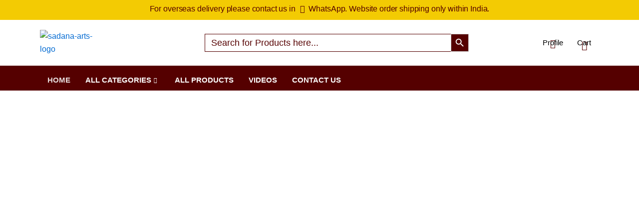

--- FILE ---
content_type: text/html; charset=UTF-8
request_url: https://sadanaarts.com/?mas_static_content=movies-music-video-games-megamenu-item-header-2
body_size: 47848
content:
<!DOCTYPE html>
<html lang="en-US" prefix="og: https://ogp.me/ns#">
<head>
<meta charset="UTF-8">
<meta name="viewport" content="width=device-width, initial-scale=1">
	<link rel="profile" href="https://gmpg.org/xfn/11"> 
	
<!-- Search Engine Optimization by Rank Math - https://rankmath.com/ -->
<title>Buy Panchaloha &amp; Bronze Idols | Handicraft Shop &amp; Manufacturers in Chennai</title>
<meta name="description" content="Shop authentic Panchaloha idols, bronze statues, god idols &amp; temple works from expert manufacturers in Chennai &amp; Kumbakonam. Handcrafted, customizable, and delivered safely. Order now!"/>
<meta name="robots" content="index, follow, max-snippet:-1, max-video-preview:-1, max-image-preview:large"/>
<link rel="canonical" href="https://sadanaarts.com/" />
<meta property="og:locale" content="en_US" />
<meta property="og:type" content="website" />
<meta property="og:title" content="Buy Panchaloha &amp; Bronze Idols | Handicraft Shop &amp; Manufacturers in Chennai" />
<meta property="og:description" content="Shop authentic Panchaloha idols, bronze statues, god idols &amp; temple works from expert manufacturers in Chennai &amp; Kumbakonam. Handcrafted, customizable, and delivered safely. Order now!" />
<meta property="og:url" content="https://sadanaarts.com/" />
<meta property="og:site_name" content="sadanaarts" />
<meta property="og:updated_time" content="2025-06-23T10:58:46+00:00" />
<meta property="article:published_time" content="2025-02-21T05:42:43+00:00" />
<meta property="article:modified_time" content="2025-06-23T10:58:46+00:00" />
<meta name="twitter:card" content="summary_large_image" />
<meta name="twitter:title" content="Buy Panchaloha &amp; Bronze Idols | Handicraft Shop &amp; Manufacturers in Chennai" />
<meta name="twitter:description" content="Shop authentic Panchaloha idols, bronze statues, god idols &amp; temple works from expert manufacturers in Chennai &amp; Kumbakonam. Handcrafted, customizable, and delivered safely. Order now!" />
<meta name="twitter:label1" content="Written by" />
<meta name="twitter:data1" content="kirshionline" />
<meta name="twitter:label2" content="Time to read" />
<meta name="twitter:data2" content="1 minute" />
<script type="application/ld+json" class="rank-math-schema">{"@context":"https://schema.org","@graph":[{"@type":"Organization","@id":"https://sadanaarts.com/#organization","name":"sadanaarts","url":"https://sadanaarts.com","logo":{"@type":"ImageObject","@id":"https://sadanaarts.com/#logo","url":"https://sadanaarts.com/wp-content/uploads/2025/02/sadana-arts-logo.png","contentUrl":"https://sadanaarts.com/wp-content/uploads/2025/02/sadana-arts-logo.png","caption":"sadanaarts","inLanguage":"en-US","width":"489","height":"184"}},{"@type":"WebSite","@id":"https://sadanaarts.com/#website","url":"https://sadanaarts.com","name":"sadanaarts","publisher":{"@id":"https://sadanaarts.com/#organization"},"inLanguage":"en-US","potentialAction":{"@type":"SearchAction","target":"https://sadanaarts.com/?s={search_term_string}","query-input":"required name=search_term_string"}},{"@type":"ImageObject","@id":"https://sadanaarts.com/wp-content/uploads/2025/02/sadana-arts-logo.png","url":"https://sadanaarts.com/wp-content/uploads/2025/02/sadana-arts-logo.png","width":"489","height":"184","caption":"sadana-arts-logo","inLanguage":"en-US"},{"@type":"WebPage","@id":"https://sadanaarts.com/#webpage","url":"https://sadanaarts.com/","name":"Buy Panchaloha &amp; Bronze Idols | Handicraft Shop &amp; Manufacturers in Chennai","datePublished":"2025-02-21T05:42:43+00:00","dateModified":"2025-06-23T10:58:46+00:00","about":{"@id":"https://sadanaarts.com/#organization"},"isPartOf":{"@id":"https://sadanaarts.com/#website"},"primaryImageOfPage":{"@id":"https://sadanaarts.com/wp-content/uploads/2025/02/sadana-arts-logo.png"},"inLanguage":"en-US"},{"@type":"Person","@id":"https://sadanaarts.com/author/kirshionline/","name":"kirshionline","url":"https://sadanaarts.com/author/kirshionline/","image":{"@type":"ImageObject","@id":"https://secure.gravatar.com/avatar/4410268b1426a102097c1eef04db2f340c0a1c6e67f80f2e5cadce906cc4f4c6?s=96&amp;d=mm&amp;r=g","url":"https://secure.gravatar.com/avatar/4410268b1426a102097c1eef04db2f340c0a1c6e67f80f2e5cadce906cc4f4c6?s=96&amp;d=mm&amp;r=g","caption":"kirshionline","inLanguage":"en-US"},"sameAs":["https://sadanaarts.com"],"worksFor":{"@id":"https://sadanaarts.com/#organization"}},{"@type":"Article","headline":"Buy Panchaloha &amp; Bronze Idols | Handicraft Shop &amp; Manufacturers in Chennai","keywords":"Handicraft shops in Chennai,Brass idols,God idols shops in chennai,Panchaloha idols,Panchaloha statues","datePublished":"2025-02-21T05:42:43+00:00","dateModified":"2025-06-23T10:58:46+00:00","author":{"@id":"https://sadanaarts.com/author/kirshionline/","name":"kirshionline"},"publisher":{"@id":"https://sadanaarts.com/#organization"},"description":"Shop authentic Panchaloha idols, bronze statues, god idols &amp; temple works from expert manufacturers in Chennai &amp; Kumbakonam. Handcrafted, customizable, and delivered safely. Order now!","name":"Buy Panchaloha &amp; Bronze Idols | Handicraft Shop &amp; Manufacturers in Chennai","@id":"https://sadanaarts.com/#richSnippet","isPartOf":{"@id":"https://sadanaarts.com/#webpage"},"image":{"@id":"https://sadanaarts.com/wp-content/uploads/2025/02/sadana-arts-logo.png"},"inLanguage":"en-US","mainEntityOfPage":{"@id":"https://sadanaarts.com/#webpage"}}]}</script>
<!-- /Rank Math WordPress SEO plugin -->

<link rel='dns-prefetch' href='//cdnjs.cloudflare.com' />
<link rel="alternate" type="application/rss+xml" title="sadanaarts &raquo; Feed" href="https://sadanaarts.com/feed/" />
<link rel="alternate" type="application/rss+xml" title="sadanaarts &raquo; Comments Feed" href="https://sadanaarts.com/comments/feed/" />
<link rel="alternate" title="oEmbed (JSON)" type="application/json+oembed" href="https://sadanaarts.com/wp-json/oembed/1.0/embed?url=https%3A%2F%2Fsadanaarts.com%2F" />
<link rel="alternate" title="oEmbed (XML)" type="text/xml+oembed" href="https://sadanaarts.com/wp-json/oembed/1.0/embed?url=https%3A%2F%2Fsadanaarts.com%2F&#038;format=xml" />
<style id='wp-img-auto-sizes-contain-inline-css'>
img:is([sizes=auto i],[sizes^="auto," i]){contain-intrinsic-size:3000px 1500px}
/*# sourceURL=wp-img-auto-sizes-contain-inline-css */
</style>

<style id='cf-frontend-style-inline-css'>
@font-face {
	font-family: 'Tenor Sans';
	font-style: normal;
	font-weight: 400;
	src: url('https://sadanaarts.com/wp-content/uploads/2025/03/TenorSans-Regular.ttf') format('truetype');
}
@font-face {
	font-family: 'Arquitecta';
	font-style: normal;
	font-weight: 400;
	src: url('https://sadanaarts.com/wp-content/uploads/2025/03/Arquitecta.otf') format('OpenType');
}
/*# sourceURL=cf-frontend-style-inline-css */
</style>
<link rel='stylesheet' id='astra-theme-css-css' href='https://sadanaarts.com/wp-content/themes/astra/assets/css/minified/main.min.css?ver=4.11.18' media='all' />
<style id='astra-theme-css-inline-css'>
:root{--ast-post-nav-space:0;--ast-container-default-xlg-padding:2.5em;--ast-container-default-lg-padding:2.5em;--ast-container-default-slg-padding:2em;--ast-container-default-md-padding:2.5em;--ast-container-default-sm-padding:2.5em;--ast-container-default-xs-padding:2.4em;--ast-container-default-xxs-padding:1.8em;--ast-code-block-background:#ECEFF3;--ast-comment-inputs-background:#F9FAFB;--ast-normal-container-width:1200px;--ast-narrow-container-width:750px;--ast-blog-title-font-weight:600;--ast-blog-meta-weight:600;--ast-global-color-primary:var(--ast-global-color-4);--ast-global-color-secondary:var(--ast-global-color-5);--ast-global-color-alternate-background:var(--ast-global-color-6);--ast-global-color-subtle-background:var(--ast-global-color-7);--ast-bg-style-guide:var( --ast-global-color-secondary,--ast-global-color-5 );--ast-shadow-style-guide:0px 0px 4px 0 #00000057;--ast-global-dark-bg-style:#fff;--ast-global-dark-lfs:#fbfbfb;--ast-widget-bg-color:#fafafa;--ast-wc-container-head-bg-color:#fbfbfb;--ast-title-layout-bg:#eeeeee;--ast-search-border-color:#e7e7e7;--ast-lifter-hover-bg:#e6e6e6;--ast-gallery-block-color:#000;--srfm-color-input-label:var(--ast-global-color-2);}html{font-size:100%;}a{color:var(--ast-global-color-0);}a:hover,a:focus{color:var(--ast-global-color-1);}body,button,input,select,textarea,.ast-button,.ast-custom-button{font-family:Arquitecta,Helvetica,Arial,sans-serif;font-weight:400;font-size:16px;font-size:1rem;line-height:var(--ast-body-line-height,1.65);}blockquote{color:var(--ast-global-color-3);}h1,h2,h3,h4,h5,h6,.entry-content :where(h1,h2,h3,h4,h5,h6),.site-title,.site-title a{font-weight:600;}.ast-site-identity .site-title a{color:var(--ast-global-color-2);}.site-title{font-size:26px;font-size:1.625rem;display:block;}.site-header .site-description{font-size:15px;font-size:0.9375rem;display:none;}.entry-title{font-size:20px;font-size:1.25rem;}.ast-blog-single-element.ast-taxonomy-container a{font-size:14px;font-size:0.875rem;}.ast-blog-meta-container{font-size:13px;font-size:0.8125rem;}.archive .ast-article-post .ast-article-inner,.blog .ast-article-post .ast-article-inner,.archive .ast-article-post .ast-article-inner:hover,.blog .ast-article-post .ast-article-inner:hover{border-top-left-radius:6px;border-top-right-radius:6px;border-bottom-right-radius:6px;border-bottom-left-radius:6px;overflow:hidden;}h1,.entry-content :where(h1){font-size:36px;font-size:2.25rem;font-weight:400;font-family:Tenor Sans,Helvetica,Arial,sans-serif;line-height:1.4em;text-transform:uppercase;}h2,.entry-content :where(h2){font-size:30px;font-size:1.875rem;font-weight:400;line-height:1.3em;}h3,.entry-content :where(h3){font-size:24px;font-size:1.5rem;font-weight:600;line-height:1.3em;}h4,.entry-content :where(h4){font-size:20px;font-size:1.25rem;line-height:1.2em;font-weight:600;}h5,.entry-content :where(h5){font-size:18px;font-size:1.125rem;line-height:1.2em;font-weight:600;}h6,.entry-content :where(h6){font-size:16px;font-size:1rem;line-height:1.25em;font-weight:600;}::selection{background-color:var(--ast-global-color-0);color:#ffffff;}body,h1,h2,h3,h4,h5,h6,.entry-title a,.entry-content :where(h1,h2,h3,h4,h5,h6){color:var(--ast-global-color-3);}.tagcloud a:hover,.tagcloud a:focus,.tagcloud a.current-item{color:#ffffff;border-color:var(--ast-global-color-0);background-color:var(--ast-global-color-0);}input:focus,input[type="text"]:focus,input[type="email"]:focus,input[type="url"]:focus,input[type="password"]:focus,input[type="reset"]:focus,input[type="search"]:focus,textarea:focus{border-color:var(--ast-global-color-0);}input[type="radio"]:checked,input[type=reset],input[type="checkbox"]:checked,input[type="checkbox"]:hover:checked,input[type="checkbox"]:focus:checked,input[type=range]::-webkit-slider-thumb{border-color:var(--ast-global-color-0);background-color:var(--ast-global-color-0);box-shadow:none;}.site-footer a:hover + .post-count,.site-footer a:focus + .post-count{background:var(--ast-global-color-0);border-color:var(--ast-global-color-0);}.single .nav-links .nav-previous,.single .nav-links .nav-next{color:var(--ast-global-color-0);}.entry-meta,.entry-meta *{line-height:1.45;color:var(--ast-global-color-0);font-weight:600;}.entry-meta a:not(.ast-button):hover,.entry-meta a:not(.ast-button):hover *,.entry-meta a:not(.ast-button):focus,.entry-meta a:not(.ast-button):focus *,.page-links > .page-link,.page-links .page-link:hover,.post-navigation a:hover{color:var(--ast-global-color-1);}#cat option,.secondary .calendar_wrap thead a,.secondary .calendar_wrap thead a:visited{color:var(--ast-global-color-0);}.secondary .calendar_wrap #today,.ast-progress-val span{background:var(--ast-global-color-0);}.secondary a:hover + .post-count,.secondary a:focus + .post-count{background:var(--ast-global-color-0);border-color:var(--ast-global-color-0);}.calendar_wrap #today > a{color:#ffffff;}.page-links .page-link,.single .post-navigation a{color:var(--ast-global-color-3);}.ast-search-menu-icon .search-form button.search-submit{padding:0 4px;}.ast-search-menu-icon form.search-form{padding-right:0;}.ast-search-menu-icon.slide-search input.search-field{width:0;}.ast-header-search .ast-search-menu-icon.ast-dropdown-active .search-form,.ast-header-search .ast-search-menu-icon.ast-dropdown-active .search-field:focus{transition:all 0.2s;}.search-form input.search-field:focus{outline:none;}.ast-search-menu-icon .search-form button.search-submit:focus,.ast-theme-transparent-header .ast-header-search .ast-dropdown-active .ast-icon,.ast-theme-transparent-header .ast-inline-search .search-field:focus .ast-icon{color:var(--ast-global-color-1);}.ast-header-search .slide-search .search-form{border:2px solid var(--ast-global-color-0);}.ast-header-search .slide-search .search-field{background-color:(--ast-global-dark-bg-style);}.ast-archive-title{color:var(--ast-global-color-2);}.widget-title{font-size:22px;font-size:1.375rem;color:var(--ast-global-color-2);}.ast-single-post .entry-content a,.ast-comment-content a:not(.ast-comment-edit-reply-wrap a),.woocommerce-js .woocommerce-product-details__short-description a{text-decoration:underline;}.ast-single-post .elementor-widget-button .elementor-button,.ast-single-post .entry-content .uagb-tab a,.ast-single-post .entry-content .uagb-ifb-cta a,.ast-single-post .entry-content .uabb-module-content a,.ast-single-post .entry-content .uagb-post-grid a,.ast-single-post .entry-content .uagb-timeline a,.ast-single-post .entry-content .uagb-toc__wrap a,.ast-single-post .entry-content .uagb-taxomony-box a,.ast-single-post .entry-content .woocommerce a,.entry-content .wp-block-latest-posts > li > a,.ast-single-post .entry-content .wp-block-file__button,a.ast-post-filter-single,.ast-single-post .ast-comment-content .comment-reply-link,.ast-single-post .ast-comment-content .comment-edit-link,.entry-content [CLASS*="wc-block"] .wc-block-components-button,.entry-content [CLASS*="wc-block"] .wc-block-components-totals-coupon-link,.entry-content [CLASS*="wc-block"] .wc-block-components-product-name{text-decoration:none;}.ast-search-menu-icon.slide-search a:focus-visible:focus-visible,.astra-search-icon:focus-visible,#close:focus-visible,a:focus-visible,.ast-menu-toggle:focus-visible,.site .skip-link:focus-visible,.wp-block-loginout input:focus-visible,.wp-block-search.wp-block-search__button-inside .wp-block-search__inside-wrapper,.ast-header-navigation-arrow:focus-visible,.woocommerce .wc-proceed-to-checkout > .checkout-button:focus-visible,.woocommerce .woocommerce-MyAccount-navigation ul li a:focus-visible,.ast-orders-table__row .ast-orders-table__cell:focus-visible,.woocommerce .woocommerce-order-details .order-again > .button:focus-visible,.woocommerce .woocommerce-message a.button.wc-forward:focus-visible,.woocommerce #minus_qty:focus-visible,.woocommerce #plus_qty:focus-visible,a#ast-apply-coupon:focus-visible,.woocommerce .woocommerce-info a:focus-visible,.woocommerce .astra-shop-summary-wrap a:focus-visible,.woocommerce a.wc-forward:focus-visible,#ast-apply-coupon:focus-visible,.woocommerce-js .woocommerce-mini-cart-item a.remove:focus-visible,#close:focus-visible,.button.search-submit:focus-visible,#search_submit:focus,.normal-search:focus-visible,.ast-header-account-wrap:focus-visible,.woocommerce .ast-on-card-button.ast-quick-view-trigger:focus,.astra-cart-drawer-close:focus,.ast-single-variation:focus,.ast-woocommerce-product-gallery__image:focus,.ast-button:focus,.woocommerce-product-gallery--with-images [data-controls="prev"]:focus-visible,.woocommerce-product-gallery--with-images [data-controls="next"]:focus-visible{outline-style:dotted;outline-color:inherit;outline-width:thin;}input:focus,input[type="text"]:focus,input[type="email"]:focus,input[type="url"]:focus,input[type="password"]:focus,input[type="reset"]:focus,input[type="search"]:focus,input[type="number"]:focus,textarea:focus,.wp-block-search__input:focus,[data-section="section-header-mobile-trigger"] .ast-button-wrap .ast-mobile-menu-trigger-minimal:focus,.ast-mobile-popup-drawer.active .menu-toggle-close:focus,.woocommerce-ordering select.orderby:focus,#ast-scroll-top:focus,#coupon_code:focus,.woocommerce-page #comment:focus,.woocommerce #reviews #respond input#submit:focus,.woocommerce a.add_to_cart_button:focus,.woocommerce .button.single_add_to_cart_button:focus,.woocommerce .woocommerce-cart-form button:focus,.woocommerce .woocommerce-cart-form__cart-item .quantity .qty:focus,.woocommerce .woocommerce-billing-fields .woocommerce-billing-fields__field-wrapper .woocommerce-input-wrapper > .input-text:focus,.woocommerce #order_comments:focus,.woocommerce #place_order:focus,.woocommerce .woocommerce-address-fields .woocommerce-address-fields__field-wrapper .woocommerce-input-wrapper > .input-text:focus,.woocommerce .woocommerce-MyAccount-content form button:focus,.woocommerce .woocommerce-MyAccount-content .woocommerce-EditAccountForm .woocommerce-form-row .woocommerce-Input.input-text:focus,.woocommerce .ast-woocommerce-container .woocommerce-pagination ul.page-numbers li a:focus,body #content .woocommerce form .form-row .select2-container--default .select2-selection--single:focus,#ast-coupon-code:focus,.woocommerce.woocommerce-js .quantity input[type=number]:focus,.woocommerce-js .woocommerce-mini-cart-item .quantity input[type=number]:focus,.woocommerce p#ast-coupon-trigger:focus{border-style:dotted;border-color:inherit;border-width:thin;}input{outline:none;}.woocommerce-js input[type=text]:focus,.woocommerce-js input[type=email]:focus,.woocommerce-js textarea:focus,input[type=number]:focus,.comments-area textarea#comment:focus,.comments-area textarea#comment:active,.comments-area .ast-comment-formwrap input[type="text"]:focus,.comments-area .ast-comment-formwrap input[type="text"]:active{outline-style:unset;outline-color:inherit;outline-width:thin;}.ast-logo-title-inline .site-logo-img{padding-right:1em;}body .ast-oembed-container *{position:absolute;top:0;width:100%;height:100%;left:0;}body .wp-block-embed-pocket-casts .ast-oembed-container *{position:unset;}.ast-single-post-featured-section + article {margin-top: 2em;}.site-content .ast-single-post-featured-section img {width: 100%;overflow: hidden;object-fit: cover;}.ast-separate-container .site-content .ast-single-post-featured-section + article {margin-top: -80px;z-index: 9;position: relative;border-radius: 4px;}@media (min-width: 922px) {.ast-no-sidebar .site-content .ast-article-image-container--wide {margin-left: -120px;margin-right: -120px;max-width: unset;width: unset;}.ast-left-sidebar .site-content .ast-article-image-container--wide,.ast-right-sidebar .site-content .ast-article-image-container--wide {margin-left: -10px;margin-right: -10px;}.site-content .ast-article-image-container--full {margin-left: calc( -50vw + 50%);margin-right: calc( -50vw + 50%);max-width: 100vw;width: 100vw;}.ast-left-sidebar .site-content .ast-article-image-container--full,.ast-right-sidebar .site-content .ast-article-image-container--full {margin-left: -10px;margin-right: -10px;max-width: inherit;width: auto;}}.site > .ast-single-related-posts-container {margin-top: 0;}@media (min-width: 922px) {.ast-desktop .ast-container--narrow {max-width: var(--ast-narrow-container-width);margin: 0 auto;}}.ast-page-builder-template .hentry {margin: 0;}.ast-page-builder-template .site-content > .ast-container {max-width: 100%;padding: 0;}.ast-page-builder-template .site .site-content #primary {padding: 0;margin: 0;}.ast-page-builder-template .no-results {text-align: center;margin: 4em auto;}.ast-page-builder-template .ast-pagination {padding: 2em;}.ast-page-builder-template .entry-header.ast-no-title.ast-no-thumbnail {margin-top: 0;}.ast-page-builder-template .entry-header.ast-header-without-markup {margin-top: 0;margin-bottom: 0;}.ast-page-builder-template .entry-header.ast-no-title.ast-no-meta {margin-bottom: 0;}.ast-page-builder-template.single .post-navigation {padding-bottom: 2em;}.ast-page-builder-template.single-post .site-content > .ast-container {max-width: 100%;}.ast-page-builder-template .entry-header {margin-top: 2em;margin-left: auto;margin-right: auto;}.ast-page-builder-template .ast-archive-description {margin: 2em auto 0;padding-left: 20px;padding-right: 20px;}.ast-page-builder-template .ast-row {margin-left: 0;margin-right: 0;}.single.ast-page-builder-template .entry-header + .entry-content,.single.ast-page-builder-template .ast-single-entry-banner + .site-content article .entry-content {margin-bottom: 2em;}@media(min-width: 921px) {.ast-page-builder-template.archive.ast-right-sidebar .ast-row article,.ast-page-builder-template.archive.ast-left-sidebar .ast-row article {padding-left: 0;padding-right: 0;}}input[type="text"],input[type="number"],input[type="email"],input[type="url"],input[type="password"],input[type="search"],input[type=reset],input[type=tel],input[type=date],select,textarea{font-size:16px;font-style:normal;font-weight:400;line-height:24px;width:100%;padding:12px 16px;border-radius:4px;box-shadow:0px 1px 2px 0px rgba(0,0,0,0.05);color:var(--ast-form-input-text,#475569);}input[type="text"],input[type="number"],input[type="email"],input[type="url"],input[type="password"],input[type="search"],input[type=reset],input[type=tel],input[type=date],select{height:40px;}input[type="date"]{border-width:1px;border-style:solid;border-color:var(--ast-border-color);background:var( --ast-global-color-secondary,--ast-global-color-5 );}input[type="text"]:focus,input[type="number"]:focus,input[type="email"]:focus,input[type="url"]:focus,input[type="password"]:focus,input[type="search"]:focus,input[type=reset]:focus,input[type="tel"]:focus,input[type="date"]:focus,select:focus,textarea:focus{border-color:#046BD2;box-shadow:none;outline:none;color:var(--ast-form-input-focus-text,#475569);}label,legend{color:#111827;font-size:14px;font-style:normal;font-weight:500;line-height:20px;}select{padding:6px 10px;}fieldset{padding:30px;border-radius:4px;}button,.ast-button,.button,input[type="button"],input[type="reset"],input[type="submit"]{border-radius:4px;box-shadow:0px 1px 2px 0px rgba(0,0,0,0.05);}:root{--ast-comment-inputs-background:#FFF;}::placeholder{color:var(--ast-form-field-color,#9CA3AF);}::-ms-input-placeholder{color:var(--ast-form-field-color,#9CA3AF);}.wpcf7 input.wpcf7-form-control:not([type=submit]),.wpcf7 textarea.wpcf7-form-control{padding:12px 16px;}.wpcf7 select.wpcf7-form-control{padding:6px 10px;}.wpcf7 input.wpcf7-form-control:not([type=submit]):focus,.wpcf7 select.wpcf7-form-control:focus,.wpcf7 textarea.wpcf7-form-control:focus{border-style:disable;border-color:#046BD2;border-width:thin;box-shadow:none;outline:none;color:var(--ast-form-input-focus-text,#475569);}.wpcf7 .wpcf7-not-valid-tip{color:#DC2626;font-size:14px;font-weight:400;line-height:20px;margin-top:8px;}.wpcf7 input[type=file].wpcf7-form-control{font-size:16px;font-style:normal;font-weight:400;line-height:24px;width:100%;padding:12px 16px;border-radius:4px;box-shadow:0px 1px 2px 0px rgba(0,0,0,0.05);color:var(--ast-form-input-text,#475569);}@media (max-width:921.9px){#ast-desktop-header{display:none;}}@media (min-width:922px){#ast-mobile-header{display:none;}}.wp-block-buttons.aligncenter{justify-content:center;}@media (max-width:921px){.ast-theme-transparent-header #primary,.ast-theme-transparent-header #secondary{padding:0;}}@media (max-width:921px){.ast-plain-container.ast-no-sidebar #primary{padding:0;}}.ast-plain-container.ast-no-sidebar #primary{margin-top:0;margin-bottom:0;}.wp-block-button.is-style-outline .wp-block-button__link{border-color:var(--ast-global-color-0);}div.wp-block-button.is-style-outline > .wp-block-button__link:not(.has-text-color),div.wp-block-button.wp-block-button__link.is-style-outline:not(.has-text-color){color:var(--ast-global-color-0);}.wp-block-button.is-style-outline .wp-block-button__link:hover,.wp-block-buttons .wp-block-button.is-style-outline .wp-block-button__link:focus,.wp-block-buttons .wp-block-button.is-style-outline > .wp-block-button__link:not(.has-text-color):hover,.wp-block-buttons .wp-block-button.wp-block-button__link.is-style-outline:not(.has-text-color):hover{color:#ffffff;background-color:var(--ast-global-color-1);border-color:var(--ast-global-color-1);}.post-page-numbers.current .page-link,.ast-pagination .page-numbers.current{color:#ffffff;border-color:var(--ast-global-color-0);background-color:var(--ast-global-color-0);}.wp-block-buttons .wp-block-button.is-style-outline .wp-block-button__link.wp-element-button,.ast-outline-button,.wp-block-uagb-buttons-child .uagb-buttons-repeater.ast-outline-button{border-color:var(--ast-global-color-0);border-top-width:2px;border-right-width:2px;border-bottom-width:2px;border-left-width:2px;font-family:inherit;font-weight:500;font-size:16px;font-size:1rem;line-height:1em;padding-top:13px;padding-right:30px;padding-bottom:13px;padding-left:30px;}.wp-block-buttons .wp-block-button.is-style-outline > .wp-block-button__link:not(.has-text-color),.wp-block-buttons .wp-block-button.wp-block-button__link.is-style-outline:not(.has-text-color),.ast-outline-button{color:var(--ast-global-color-0);}.wp-block-button.is-style-outline .wp-block-button__link:hover,.wp-block-buttons .wp-block-button.is-style-outline .wp-block-button__link:focus,.wp-block-buttons .wp-block-button.is-style-outline > .wp-block-button__link:not(.has-text-color):hover,.wp-block-buttons .wp-block-button.wp-block-button__link.is-style-outline:not(.has-text-color):hover,.ast-outline-button:hover,.ast-outline-button:focus,.wp-block-uagb-buttons-child .uagb-buttons-repeater.ast-outline-button:hover,.wp-block-uagb-buttons-child .uagb-buttons-repeater.ast-outline-button:focus{color:#ffffff;background-color:var(--ast-global-color-1);border-color:var(--ast-global-color-1);}.ast-single-post .entry-content a.ast-outline-button,.ast-single-post .entry-content .is-style-outline>.wp-block-button__link{text-decoration:none;}.wp-block-button .wp-block-button__link.wp-element-button.is-style-outline:not(.has-background),.wp-block-button.is-style-outline>.wp-block-button__link.wp-element-button:not(.has-background),.ast-outline-button{background-color:transparent;}.uagb-buttons-repeater.ast-outline-button{border-radius:9999px;}@media (max-width:921px){.wp-block-buttons .wp-block-button.is-style-outline .wp-block-button__link.wp-element-button,.ast-outline-button,.wp-block-uagb-buttons-child .uagb-buttons-repeater.ast-outline-button{padding-top:12px;padding-right:28px;padding-bottom:12px;padding-left:28px;}}@media (max-width:544px){.wp-block-buttons .wp-block-button.is-style-outline .wp-block-button__link.wp-element-button,.ast-outline-button,.wp-block-uagb-buttons-child .uagb-buttons-repeater.ast-outline-button{padding-top:10px;padding-right:24px;padding-bottom:10px;padding-left:24px;}}.entry-content[data-ast-blocks-layout] > figure{margin-bottom:1em;}h1.widget-title{font-weight:400;}h2.widget-title{font-weight:400;}h3.widget-title{font-weight:600;}.review-rating{display:flex;align-items:center;order:2;}#page{display:flex;flex-direction:column;min-height:100vh;}.ast-404-layout-1 h1.page-title{color:var(--ast-global-color-2);}.single .post-navigation a{line-height:1em;height:inherit;}.error-404 .page-sub-title{font-size:1.5rem;font-weight:inherit;}.search .site-content .content-area .search-form{margin-bottom:0;}#page .site-content{flex-grow:1;}.widget{margin-bottom:1.25em;}#secondary li{line-height:1.5em;}#secondary .wp-block-group h2{margin-bottom:0.7em;}#secondary h2{font-size:1.7rem;}.ast-separate-container .ast-article-post,.ast-separate-container .ast-article-single,.ast-separate-container .comment-respond{padding:3em;}.ast-separate-container .ast-article-single .ast-article-single{padding:0;}.ast-article-single .wp-block-post-template-is-layout-grid{padding-left:0;}.ast-separate-container .comments-title,.ast-narrow-container .comments-title{padding:1.5em 2em;}.ast-page-builder-template .comment-form-textarea,.ast-comment-formwrap .ast-grid-common-col{padding:0;}.ast-comment-formwrap{padding:0;display:inline-flex;column-gap:20px;width:100%;margin-left:0;margin-right:0;}.comments-area textarea#comment:focus,.comments-area textarea#comment:active,.comments-area .ast-comment-formwrap input[type="text"]:focus,.comments-area .ast-comment-formwrap input[type="text"]:active {box-shadow:none;outline:none;}.archive.ast-page-builder-template .entry-header{margin-top:2em;}.ast-page-builder-template .ast-comment-formwrap{width:100%;}.entry-title{margin-bottom:0.6em;}.ast-archive-description p{font-size:inherit;font-weight:inherit;line-height:inherit;}.ast-separate-container .ast-comment-list li.depth-1,.hentry{margin-bottom:1.5em;}.site-content section.ast-archive-description{margin-bottom:2em;}@media (min-width:921px){.ast-left-sidebar.ast-page-builder-template #secondary,.archive.ast-right-sidebar.ast-page-builder-template .site-main{padding-left:20px;padding-right:20px;}}@media (max-width:544px){.ast-comment-formwrap.ast-row{column-gap:10px;display:inline-block;}#ast-commentform .ast-grid-common-col{position:relative;width:100%;}}@media (min-width:1201px){.ast-separate-container .ast-article-post,.ast-separate-container .ast-article-single,.ast-separate-container .ast-author-box,.ast-separate-container .ast-404-layout-1,.ast-separate-container .no-results{padding:3em;}}@media (max-width:921px){.ast-left-sidebar #content > .ast-container{display:flex;flex-direction:column-reverse;width:100%;}}@media (min-width:922px){.ast-separate-container.ast-right-sidebar #primary,.ast-separate-container.ast-left-sidebar #primary{border:0;}.search-no-results.ast-separate-container #primary{margin-bottom:4em;}}.wp-block-button .wp-block-button__link{color:#ffffff;}.wp-block-button .wp-block-button__link:hover,.wp-block-button .wp-block-button__link:focus{color:#ffffff;background-color:var(--ast-global-color-1);border-color:var(--ast-global-color-1);}.elementor-widget-heading h1.elementor-heading-title{line-height:1.4em;}.elementor-widget-heading h2.elementor-heading-title{line-height:1.3em;}.elementor-widget-heading h3.elementor-heading-title{line-height:1.3em;}.elementor-widget-heading h4.elementor-heading-title{line-height:1.2em;}.elementor-widget-heading h5.elementor-heading-title{line-height:1.2em;}.elementor-widget-heading h6.elementor-heading-title{line-height:1.25em;}.wp-block-button .wp-block-button__link,.wp-block-search .wp-block-search__button,body .wp-block-file .wp-block-file__button{border-color:var(--ast-global-color-0);background-color:var(--ast-global-color-0);color:#ffffff;font-family:inherit;font-weight:500;line-height:1em;font-size:16px;font-size:1rem;padding-top:15px;padding-right:30px;padding-bottom:15px;padding-left:30px;}.ast-single-post .entry-content .wp-block-button .wp-block-button__link,.ast-single-post .entry-content .wp-block-search .wp-block-search__button,body .entry-content .wp-block-file .wp-block-file__button{text-decoration:none;}@media (max-width:921px){.wp-block-button .wp-block-button__link,.wp-block-search .wp-block-search__button,body .wp-block-file .wp-block-file__button{padding-top:14px;padding-right:28px;padding-bottom:14px;padding-left:28px;}}@media (max-width:544px){.wp-block-button .wp-block-button__link,.wp-block-search .wp-block-search__button,body .wp-block-file .wp-block-file__button{padding-top:12px;padding-right:24px;padding-bottom:12px;padding-left:24px;}}.menu-toggle,button,.ast-button,.ast-custom-button,.button,input#submit,input[type="button"],input[type="submit"],input[type="reset"],#comments .submit,.search .search-submit,form[CLASS*="wp-block-search__"].wp-block-search .wp-block-search__inside-wrapper .wp-block-search__button,body .wp-block-file .wp-block-file__button,.search .search-submit,.woocommerce-js a.button,.woocommerce button.button,.woocommerce .woocommerce-message a.button,.woocommerce #respond input#submit.alt,.woocommerce input.button.alt,.woocommerce input.button,.woocommerce input.button:disabled,.woocommerce input.button:disabled[disabled],.woocommerce input.button:disabled:hover,.woocommerce input.button:disabled[disabled]:hover,.woocommerce #respond input#submit,.woocommerce button.button.alt.disabled,.wc-block-grid__products .wc-block-grid__product .wp-block-button__link,.wc-block-grid__product-onsale,[CLASS*="wc-block"] button,.woocommerce-js .astra-cart-drawer .astra-cart-drawer-content .woocommerce-mini-cart__buttons .button:not(.checkout):not(.ast-continue-shopping),.woocommerce-js .astra-cart-drawer .astra-cart-drawer-content .woocommerce-mini-cart__buttons a.checkout,.woocommerce button.button.alt.disabled.wc-variation-selection-needed,[CLASS*="wc-block"] .wc-block-components-button{border-style:solid;border-top-width:0;border-right-width:0;border-left-width:0;border-bottom-width:0;color:#ffffff;border-color:var(--ast-global-color-0);background-color:var(--ast-global-color-0);padding-top:15px;padding-right:30px;padding-bottom:15px;padding-left:30px;font-family:inherit;font-weight:500;font-size:16px;font-size:1rem;line-height:1em;}button:focus,.menu-toggle:hover,button:hover,.ast-button:hover,.ast-custom-button:hover .button:hover,.ast-custom-button:hover ,input[type=reset]:hover,input[type=reset]:focus,input#submit:hover,input#submit:focus,input[type="button"]:hover,input[type="button"]:focus,input[type="submit"]:hover,input[type="submit"]:focus,form[CLASS*="wp-block-search__"].wp-block-search .wp-block-search__inside-wrapper .wp-block-search__button:hover,form[CLASS*="wp-block-search__"].wp-block-search .wp-block-search__inside-wrapper .wp-block-search__button:focus,body .wp-block-file .wp-block-file__button:hover,body .wp-block-file .wp-block-file__button:focus,.woocommerce-js a.button:hover,.woocommerce button.button:hover,.woocommerce .woocommerce-message a.button:hover,.woocommerce #respond input#submit:hover,.woocommerce #respond input#submit.alt:hover,.woocommerce input.button.alt:hover,.woocommerce input.button:hover,.woocommerce button.button.alt.disabled:hover,.wc-block-grid__products .wc-block-grid__product .wp-block-button__link:hover,[CLASS*="wc-block"] button:hover,.woocommerce-js .astra-cart-drawer .astra-cart-drawer-content .woocommerce-mini-cart__buttons .button:not(.checkout):not(.ast-continue-shopping):hover,.woocommerce-js .astra-cart-drawer .astra-cart-drawer-content .woocommerce-mini-cart__buttons a.checkout:hover,.woocommerce button.button.alt.disabled.wc-variation-selection-needed:hover,[CLASS*="wc-block"] .wc-block-components-button:hover,[CLASS*="wc-block"] .wc-block-components-button:focus{color:#ffffff;background-color:var(--ast-global-color-1);border-color:var(--ast-global-color-1);}form[CLASS*="wp-block-search__"].wp-block-search .wp-block-search__inside-wrapper .wp-block-search__button.has-icon{padding-top:calc(15px - 3px);padding-right:calc(30px - 3px);padding-bottom:calc(15px - 3px);padding-left:calc(30px - 3px);}@media (max-width:921px){.menu-toggle,button,.ast-button,.ast-custom-button,.button,input#submit,input[type="button"],input[type="submit"],input[type="reset"],#comments .submit,.search .search-submit,form[CLASS*="wp-block-search__"].wp-block-search .wp-block-search__inside-wrapper .wp-block-search__button,body .wp-block-file .wp-block-file__button,.search .search-submit,.woocommerce-js a.button,.woocommerce button.button,.woocommerce .woocommerce-message a.button,.woocommerce #respond input#submit.alt,.woocommerce input.button.alt,.woocommerce input.button,.woocommerce input.button:disabled,.woocommerce input.button:disabled[disabled],.woocommerce input.button:disabled:hover,.woocommerce input.button:disabled[disabled]:hover,.woocommerce #respond input#submit,.woocommerce button.button.alt.disabled,.wc-block-grid__products .wc-block-grid__product .wp-block-button__link,.wc-block-grid__product-onsale,[CLASS*="wc-block"] button,.woocommerce-js .astra-cart-drawer .astra-cart-drawer-content .woocommerce-mini-cart__buttons .button:not(.checkout):not(.ast-continue-shopping),.woocommerce-js .astra-cart-drawer .astra-cart-drawer-content .woocommerce-mini-cart__buttons a.checkout,.woocommerce button.button.alt.disabled.wc-variation-selection-needed,[CLASS*="wc-block"] .wc-block-components-button{padding-top:14px;padding-right:28px;padding-bottom:14px;padding-left:28px;}}@media (max-width:544px){.menu-toggle,button,.ast-button,.ast-custom-button,.button,input#submit,input[type="button"],input[type="submit"],input[type="reset"],#comments .submit,.search .search-submit,form[CLASS*="wp-block-search__"].wp-block-search .wp-block-search__inside-wrapper .wp-block-search__button,body .wp-block-file .wp-block-file__button,.search .search-submit,.woocommerce-js a.button,.woocommerce button.button,.woocommerce .woocommerce-message a.button,.woocommerce #respond input#submit.alt,.woocommerce input.button.alt,.woocommerce input.button,.woocommerce input.button:disabled,.woocommerce input.button:disabled[disabled],.woocommerce input.button:disabled:hover,.woocommerce input.button:disabled[disabled]:hover,.woocommerce #respond input#submit,.woocommerce button.button.alt.disabled,.wc-block-grid__products .wc-block-grid__product .wp-block-button__link,.wc-block-grid__product-onsale,[CLASS*="wc-block"] button,.woocommerce-js .astra-cart-drawer .astra-cart-drawer-content .woocommerce-mini-cart__buttons .button:not(.checkout):not(.ast-continue-shopping),.woocommerce-js .astra-cart-drawer .astra-cart-drawer-content .woocommerce-mini-cart__buttons a.checkout,.woocommerce button.button.alt.disabled.wc-variation-selection-needed,[CLASS*="wc-block"] .wc-block-components-button{padding-top:12px;padding-right:24px;padding-bottom:12px;padding-left:24px;}}@media (max-width:921px){.ast-mobile-header-stack .main-header-bar .ast-search-menu-icon{display:inline-block;}.ast-header-break-point.ast-header-custom-item-outside .ast-mobile-header-stack .main-header-bar .ast-search-icon{margin:0;}.ast-comment-avatar-wrap img{max-width:2.5em;}.ast-comment-meta{padding:0 1.8888em 1.3333em;}}@media (min-width:544px){.ast-container{max-width:100%;}}@media (max-width:544px){.ast-separate-container .ast-article-post,.ast-separate-container .ast-article-single,.ast-separate-container .comments-title,.ast-separate-container .ast-archive-description{padding:1.5em 1em;}.ast-separate-container #content .ast-container{padding-left:0.54em;padding-right:0.54em;}.ast-separate-container .ast-comment-list .bypostauthor{padding:.5em;}.ast-search-menu-icon.ast-dropdown-active .search-field{width:170px;}} #ast-mobile-header .ast-site-header-cart-li a{pointer-events:none;}.ast-separate-container{background-color:var(--ast-global-color-5);}@media (max-width:921px){.site-title{display:block;}.site-header .site-description{display:none;}h1,.entry-content :where(h1){font-size:30px;font-size:1.875rem;}h2,.entry-content :where(h2){font-size:25px;font-size:1.5625rem;}h3,.entry-content :where(h3){font-size:20px;font-size:1.25rem;}}@media (max-width:544px){.site-title{display:block;}.site-header .site-description{display:none;}h1,.entry-content :where(h1){font-size:30px;font-size:1.875rem;}h2,.entry-content :where(h2){font-size:25px;font-size:1.5625rem;}h3,.entry-content :where(h3){font-size:20px;font-size:1.25rem;}}@media (max-width:921px){html{font-size:91.2%;}}@media (max-width:544px){html{font-size:91.2%;}}@media (min-width:922px){.ast-container{max-width:1240px;}}@media (min-width:922px){.site-content .ast-container{display:flex;}}@media (max-width:921px){.site-content .ast-container{flex-direction:column;}}.entry-content :where(h1,h2,h3,h4,h5,h6){clear:none;}@media (min-width:922px){.main-header-menu .sub-menu .menu-item.ast-left-align-sub-menu:hover > .sub-menu,.main-header-menu .sub-menu .menu-item.ast-left-align-sub-menu.focus > .sub-menu{margin-left:-0px;}}.entry-content li > p{margin-bottom:0;}.site .comments-area{padding-bottom:2em;margin-top:2em;}.wp-block-file {display: flex;align-items: center;flex-wrap: wrap;justify-content: space-between;}.wp-block-pullquote {border: none;}.wp-block-pullquote blockquote::before {content: "\201D";font-family: "Helvetica",sans-serif;display: flex;transform: rotate( 180deg );font-size: 6rem;font-style: normal;line-height: 1;font-weight: bold;align-items: center;justify-content: center;}.has-text-align-right > blockquote::before {justify-content: flex-start;}.has-text-align-left > blockquote::before {justify-content: flex-end;}figure.wp-block-pullquote.is-style-solid-color blockquote {max-width: 100%;text-align: inherit;}:root {--wp--custom--ast-default-block-top-padding: 3em;--wp--custom--ast-default-block-right-padding: 3em;--wp--custom--ast-default-block-bottom-padding: 3em;--wp--custom--ast-default-block-left-padding: 3em;--wp--custom--ast-container-width: 1200px;--wp--custom--ast-content-width-size: 1200px;--wp--custom--ast-wide-width-size: calc(1200px + var(--wp--custom--ast-default-block-left-padding) + var(--wp--custom--ast-default-block-right-padding));}.ast-narrow-container {--wp--custom--ast-content-width-size: 750px;--wp--custom--ast-wide-width-size: 750px;}@media(max-width: 921px) {:root {--wp--custom--ast-default-block-top-padding: 3em;--wp--custom--ast-default-block-right-padding: 2em;--wp--custom--ast-default-block-bottom-padding: 3em;--wp--custom--ast-default-block-left-padding: 2em;}}@media(max-width: 544px) {:root {--wp--custom--ast-default-block-top-padding: 3em;--wp--custom--ast-default-block-right-padding: 1.5em;--wp--custom--ast-default-block-bottom-padding: 3em;--wp--custom--ast-default-block-left-padding: 1.5em;}}.entry-content > .wp-block-group,.entry-content > .wp-block-cover,.entry-content > .wp-block-columns {padding-top: var(--wp--custom--ast-default-block-top-padding);padding-right: var(--wp--custom--ast-default-block-right-padding);padding-bottom: var(--wp--custom--ast-default-block-bottom-padding);padding-left: var(--wp--custom--ast-default-block-left-padding);}.ast-plain-container.ast-no-sidebar .entry-content > .alignfull,.ast-page-builder-template .ast-no-sidebar .entry-content > .alignfull {margin-left: calc( -50vw + 50%);margin-right: calc( -50vw + 50%);max-width: 100vw;width: 100vw;}.ast-plain-container.ast-no-sidebar .entry-content .alignfull .alignfull,.ast-page-builder-template.ast-no-sidebar .entry-content .alignfull .alignfull,.ast-plain-container.ast-no-sidebar .entry-content .alignfull .alignwide,.ast-page-builder-template.ast-no-sidebar .entry-content .alignfull .alignwide,.ast-plain-container.ast-no-sidebar .entry-content .alignwide .alignfull,.ast-page-builder-template.ast-no-sidebar .entry-content .alignwide .alignfull,.ast-plain-container.ast-no-sidebar .entry-content .alignwide .alignwide,.ast-page-builder-template.ast-no-sidebar .entry-content .alignwide .alignwide,.ast-plain-container.ast-no-sidebar .entry-content .wp-block-column .alignfull,.ast-page-builder-template.ast-no-sidebar .entry-content .wp-block-column .alignfull,.ast-plain-container.ast-no-sidebar .entry-content .wp-block-column .alignwide,.ast-page-builder-template.ast-no-sidebar .entry-content .wp-block-column .alignwide {margin-left: auto;margin-right: auto;width: 100%;}[data-ast-blocks-layout] .wp-block-separator:not(.is-style-dots) {height: 0;}[data-ast-blocks-layout] .wp-block-separator {margin: 20px auto;}[data-ast-blocks-layout] .wp-block-separator:not(.is-style-wide):not(.is-style-dots) {max-width: 100px;}[data-ast-blocks-layout] .wp-block-separator.has-background {padding: 0;}.entry-content[data-ast-blocks-layout] > * {max-width: var(--wp--custom--ast-content-width-size);margin-left: auto;margin-right: auto;}.entry-content[data-ast-blocks-layout] > .alignwide {max-width: var(--wp--custom--ast-wide-width-size);}.entry-content[data-ast-blocks-layout] .alignfull {max-width: none;}.entry-content .wp-block-columns {margin-bottom: 0;}blockquote {margin: 1.5em;border-color: rgba(0,0,0,0.05);}.wp-block-quote:not(.has-text-align-right):not(.has-text-align-center) {border-left: 5px solid rgba(0,0,0,0.05);}.has-text-align-right > blockquote,blockquote.has-text-align-right {border-right: 5px solid rgba(0,0,0,0.05);}.has-text-align-left > blockquote,blockquote.has-text-align-left {border-left: 5px solid rgba(0,0,0,0.05);}.wp-block-site-tagline,.wp-block-latest-posts .read-more {margin-top: 15px;}.wp-block-loginout p label {display: block;}.wp-block-loginout p:not(.login-remember):not(.login-submit) input {width: 100%;}.wp-block-loginout input:focus {border-color: transparent;}.wp-block-loginout input:focus {outline: thin dotted;}.entry-content .wp-block-media-text .wp-block-media-text__content {padding: 0 0 0 8%;}.entry-content .wp-block-media-text.has-media-on-the-right .wp-block-media-text__content {padding: 0 8% 0 0;}.entry-content .wp-block-media-text.has-background .wp-block-media-text__content {padding: 8%;}.entry-content .wp-block-cover:not([class*="background-color"]):not(.has-text-color.has-link-color) .wp-block-cover__inner-container,.entry-content .wp-block-cover:not([class*="background-color"]) .wp-block-cover-image-text,.entry-content .wp-block-cover:not([class*="background-color"]) .wp-block-cover-text,.entry-content .wp-block-cover-image:not([class*="background-color"]) .wp-block-cover__inner-container,.entry-content .wp-block-cover-image:not([class*="background-color"]) .wp-block-cover-image-text,.entry-content .wp-block-cover-image:not([class*="background-color"]) .wp-block-cover-text {color: var(--ast-global-color-primary,var(--ast-global-color-5));}.wp-block-loginout .login-remember input {width: 1.1rem;height: 1.1rem;margin: 0 5px 4px 0;vertical-align: middle;}.wp-block-latest-posts > li > *:first-child,.wp-block-latest-posts:not(.is-grid) > li:first-child {margin-top: 0;}.entry-content > .wp-block-buttons,.entry-content > .wp-block-uagb-buttons {margin-bottom: 1.5em;}.wp-block-search__inside-wrapper .wp-block-search__input {padding: 0 10px;color: var(--ast-global-color-3);background: var(--ast-global-color-primary,var(--ast-global-color-5));border-color: var(--ast-border-color);}.wp-block-latest-posts .read-more {margin-bottom: 1.5em;}.wp-block-search__no-button .wp-block-search__inside-wrapper .wp-block-search__input {padding-top: 5px;padding-bottom: 5px;}.wp-block-latest-posts .wp-block-latest-posts__post-date,.wp-block-latest-posts .wp-block-latest-posts__post-author {font-size: 1rem;}.wp-block-latest-posts > li > *,.wp-block-latest-posts:not(.is-grid) > li {margin-top: 12px;margin-bottom: 12px;}.ast-page-builder-template .entry-content[data-ast-blocks-layout] > .alignwide:where(:not(.uagb-is-root-container):not(.spectra-is-root-container)) > * {max-width: var(--wp--custom--ast-wide-width-size);}.ast-page-builder-template .entry-content[data-ast-blocks-layout] > .inherit-container-width > *,.ast-page-builder-template .entry-content[data-ast-blocks-layout] > *:not(.wp-block-group):where(:not(.uagb-is-root-container):not(.spectra-is-root-container)) > *,.entry-content[data-ast-blocks-layout] > .wp-block-cover .wp-block-cover__inner-container {max-width: none ;margin-left: auto;margin-right: auto;}.ast-page-builder-template .entry-content[data-ast-blocks-layout] > *,.ast-page-builder-template .entry-content[data-ast-blocks-layout] > .alignfull:where(:not(.wp-block-group):not(.uagb-is-root-container):not(.spectra-is-root-container)) > * {max-width: none;}.entry-content[data-ast-blocks-layout] .wp-block-cover:not(.alignleft):not(.alignright) {width: auto;}@media(max-width: 1200px) {.ast-separate-container .entry-content > .alignfull,.ast-separate-container .entry-content[data-ast-blocks-layout] > .alignwide,.ast-plain-container .entry-content[data-ast-blocks-layout] > .alignwide,.ast-plain-container .entry-content .alignfull {margin-left: calc(-1 * min(var(--ast-container-default-xlg-padding),20px)) ;margin-right: calc(-1 * min(var(--ast-container-default-xlg-padding),20px));}}@media(min-width: 1201px) {.ast-separate-container .entry-content > .alignfull {margin-left: calc(-1 * var(--ast-container-default-xlg-padding) );margin-right: calc(-1 * var(--ast-container-default-xlg-padding) );}.ast-separate-container .entry-content[data-ast-blocks-layout] > .alignwide,.ast-plain-container .entry-content[data-ast-blocks-layout] > .alignwide {margin-left: auto;margin-right: auto;}}@media(min-width: 921px) {.ast-separate-container .entry-content .wp-block-group.alignwide:not(.inherit-container-width) > :where(:not(.alignleft):not(.alignright)),.ast-plain-container .entry-content .wp-block-group.alignwide:not(.inherit-container-width) > :where(:not(.alignleft):not(.alignright)) {max-width: calc( var(--wp--custom--ast-content-width-size) + 80px );}.ast-plain-container.ast-right-sidebar .entry-content[data-ast-blocks-layout] .alignfull,.ast-plain-container.ast-left-sidebar .entry-content[data-ast-blocks-layout] .alignfull {margin-left: -60px;margin-right: -60px;}}@media(min-width: 544px) {.entry-content > .alignleft {margin-right: 20px;}.entry-content > .alignright {margin-left: 20px;}}@media (max-width:544px){.wp-block-columns .wp-block-column:not(:last-child){margin-bottom:20px;}.wp-block-latest-posts{margin:0;}}@media( max-width: 600px ) {.entry-content .wp-block-media-text .wp-block-media-text__content,.entry-content .wp-block-media-text.has-media-on-the-right .wp-block-media-text__content {padding: 8% 0 0;}.entry-content .wp-block-media-text.has-background .wp-block-media-text__content {padding: 8%;}}.ast-page-builder-template .entry-header {padding-left: 0;}.ast-narrow-container .site-content .wp-block-uagb-image--align-full .wp-block-uagb-image__figure {max-width: 100%;margin-left: auto;margin-right: auto;}.entry-content ul,.entry-content ol {padding: revert;margin: revert;padding-left: 20px;}:root .has-ast-global-color-0-color{color:var(--ast-global-color-0);}:root .has-ast-global-color-0-background-color{background-color:var(--ast-global-color-0);}:root .wp-block-button .has-ast-global-color-0-color{color:var(--ast-global-color-0);}:root .wp-block-button .has-ast-global-color-0-background-color{background-color:var(--ast-global-color-0);}:root .has-ast-global-color-1-color{color:var(--ast-global-color-1);}:root .has-ast-global-color-1-background-color{background-color:var(--ast-global-color-1);}:root .wp-block-button .has-ast-global-color-1-color{color:var(--ast-global-color-1);}:root .wp-block-button .has-ast-global-color-1-background-color{background-color:var(--ast-global-color-1);}:root .has-ast-global-color-2-color{color:var(--ast-global-color-2);}:root .has-ast-global-color-2-background-color{background-color:var(--ast-global-color-2);}:root .wp-block-button .has-ast-global-color-2-color{color:var(--ast-global-color-2);}:root .wp-block-button .has-ast-global-color-2-background-color{background-color:var(--ast-global-color-2);}:root .has-ast-global-color-3-color{color:var(--ast-global-color-3);}:root .has-ast-global-color-3-background-color{background-color:var(--ast-global-color-3);}:root .wp-block-button .has-ast-global-color-3-color{color:var(--ast-global-color-3);}:root .wp-block-button .has-ast-global-color-3-background-color{background-color:var(--ast-global-color-3);}:root .has-ast-global-color-4-color{color:var(--ast-global-color-4);}:root .has-ast-global-color-4-background-color{background-color:var(--ast-global-color-4);}:root .wp-block-button .has-ast-global-color-4-color{color:var(--ast-global-color-4);}:root .wp-block-button .has-ast-global-color-4-background-color{background-color:var(--ast-global-color-4);}:root .has-ast-global-color-5-color{color:var(--ast-global-color-5);}:root .has-ast-global-color-5-background-color{background-color:var(--ast-global-color-5);}:root .wp-block-button .has-ast-global-color-5-color{color:var(--ast-global-color-5);}:root .wp-block-button .has-ast-global-color-5-background-color{background-color:var(--ast-global-color-5);}:root .has-ast-global-color-6-color{color:var(--ast-global-color-6);}:root .has-ast-global-color-6-background-color{background-color:var(--ast-global-color-6);}:root .wp-block-button .has-ast-global-color-6-color{color:var(--ast-global-color-6);}:root .wp-block-button .has-ast-global-color-6-background-color{background-color:var(--ast-global-color-6);}:root .has-ast-global-color-7-color{color:var(--ast-global-color-7);}:root .has-ast-global-color-7-background-color{background-color:var(--ast-global-color-7);}:root .wp-block-button .has-ast-global-color-7-color{color:var(--ast-global-color-7);}:root .wp-block-button .has-ast-global-color-7-background-color{background-color:var(--ast-global-color-7);}:root .has-ast-global-color-8-color{color:var(--ast-global-color-8);}:root .has-ast-global-color-8-background-color{background-color:var(--ast-global-color-8);}:root .wp-block-button .has-ast-global-color-8-color{color:var(--ast-global-color-8);}:root .wp-block-button .has-ast-global-color-8-background-color{background-color:var(--ast-global-color-8);}:root{--ast-global-color-0:#046bd2;--ast-global-color-1:#045cb4;--ast-global-color-2:#1e293b;--ast-global-color-3:#334155;--ast-global-color-4:#FFFFFF;--ast-global-color-5:#F0F5FA;--ast-global-color-6:#111111;--ast-global-color-7:#D1D5DB;--ast-global-color-8:#111111;}:root {--ast-border-color : var(--ast-global-color-7);}.ast-single-entry-banner {-js-display: flex;display: flex;flex-direction: column;justify-content: center;text-align: center;position: relative;background: var(--ast-title-layout-bg);}.ast-single-entry-banner[data-banner-layout="layout-1"] {max-width: 1200px;background: inherit;padding: 20px 0;}.ast-single-entry-banner[data-banner-width-type="custom"] {margin: 0 auto;width: 100%;}.ast-single-entry-banner + .site-content .entry-header {margin-bottom: 0;}.site .ast-author-avatar {--ast-author-avatar-size: ;}a.ast-underline-text {text-decoration: underline;}.ast-container > .ast-terms-link {position: relative;display: block;}a.ast-button.ast-badge-tax {padding: 4px 8px;border-radius: 3px;font-size: inherit;}header.entry-header{text-align:left;}header.entry-header .entry-title{font-weight:600;font-size:32px;font-size:2rem;}header.entry-header > *:not(:last-child){margin-bottom:10px;}header.entry-header .post-thumb-img-content{text-align:center;}header.entry-header .post-thumb img,.ast-single-post-featured-section.post-thumb img{aspect-ratio:16/9;width:100%;height:100%;}@media (max-width:921px){header.entry-header{text-align:left;}}@media (max-width:544px){header.entry-header{text-align:left;}}.ast-archive-entry-banner {-js-display: flex;display: flex;flex-direction: column;justify-content: center;text-align: center;position: relative;background: var(--ast-title-layout-bg);}.ast-archive-entry-banner[data-banner-width-type="custom"] {margin: 0 auto;width: 100%;}.ast-archive-entry-banner[data-banner-layout="layout-1"] {background: inherit;padding: 20px 0;text-align: left;}body.archive .ast-archive-description{max-width:1200px;width:100%;text-align:left;padding-top:3em;padding-right:3em;padding-bottom:3em;padding-left:3em;}body.archive .ast-archive-description .ast-archive-title,body.archive .ast-archive-description .ast-archive-title *{font-weight:600;font-size:32px;font-size:2rem;}body.archive .ast-archive-description > *:not(:last-child){margin-bottom:10px;}@media (max-width:921px){body.archive .ast-archive-description{text-align:left;}}@media (max-width:544px){body.archive .ast-archive-description{text-align:left;}}.ast-breadcrumbs .trail-browse,.ast-breadcrumbs .trail-items,.ast-breadcrumbs .trail-items li{display:inline-block;margin:0;padding:0;border:none;background:inherit;text-indent:0;text-decoration:none;}.ast-breadcrumbs .trail-browse{font-size:inherit;font-style:inherit;font-weight:inherit;color:inherit;}.ast-breadcrumbs .trail-items{list-style:none;}.trail-items li::after{padding:0 0.3em;content:"\00bb";}.trail-items li:last-of-type::after{display:none;}h1,h2,h3,h4,h5,h6,.entry-content :where(h1,h2,h3,h4,h5,h6){color:var(--ast-global-color-2);}.entry-title a{color:var(--ast-global-color-2);}@media (max-width:921px){.ast-builder-grid-row-container.ast-builder-grid-row-tablet-3-firstrow .ast-builder-grid-row > *:first-child,.ast-builder-grid-row-container.ast-builder-grid-row-tablet-3-lastrow .ast-builder-grid-row > *:last-child{grid-column:1 / -1;}}@media (max-width:544px){.ast-builder-grid-row-container.ast-builder-grid-row-mobile-3-firstrow .ast-builder-grid-row > *:first-child,.ast-builder-grid-row-container.ast-builder-grid-row-mobile-3-lastrow .ast-builder-grid-row > *:last-child{grid-column:1 / -1;}}.ast-builder-layout-element[data-section="title_tagline"]{display:flex;}@media (max-width:921px){.ast-header-break-point .ast-builder-layout-element[data-section="title_tagline"]{display:flex;}}@media (max-width:544px){.ast-header-break-point .ast-builder-layout-element[data-section="title_tagline"]{display:flex;}}.footer-widget-area.widget-area.site-footer-focus-item{width:auto;}.ast-footer-row-inline .footer-widget-area.widget-area.site-footer-focus-item{width:100%;}.elementor-widget-heading .elementor-heading-title{margin:0;}.elementor-page .ast-menu-toggle{color:unset !important;background:unset !important;}.elementor-post.elementor-grid-item.hentry{margin-bottom:0;}.woocommerce div.product .elementor-element.elementor-products-grid .related.products ul.products li.product,.elementor-element .elementor-wc-products .woocommerce[class*='columns-'] ul.products li.product{width:auto;margin:0;float:none;}.elementor-toc__list-wrapper{margin:0;}body .elementor hr{background-color:#ccc;margin:0;}.ast-left-sidebar .elementor-section.elementor-section-stretched,.ast-right-sidebar .elementor-section.elementor-section-stretched{max-width:100%;left:0 !important;}.elementor-posts-container [CLASS*="ast-width-"]{width:100%;}.elementor-template-full-width .ast-container{display:block;}.elementor-screen-only,.screen-reader-text,.screen-reader-text span,.ui-helper-hidden-accessible{top:0 !important;}@media (max-width:544px){.elementor-element .elementor-wc-products .woocommerce[class*="columns-"] ul.products li.product{width:auto;margin:0;}.elementor-element .woocommerce .woocommerce-result-count{float:none;}}.ast-header-break-point .main-header-bar{border-bottom-width:1px;}@media (min-width:922px){.main-header-bar{border-bottom-width:1px;}}.main-header-menu .menu-item, #astra-footer-menu .menu-item, .main-header-bar .ast-masthead-custom-menu-items{-js-display:flex;display:flex;-webkit-box-pack:center;-webkit-justify-content:center;-moz-box-pack:center;-ms-flex-pack:center;justify-content:center;-webkit-box-orient:vertical;-webkit-box-direction:normal;-webkit-flex-direction:column;-moz-box-orient:vertical;-moz-box-direction:normal;-ms-flex-direction:column;flex-direction:column;}.main-header-menu > .menu-item > .menu-link, #astra-footer-menu > .menu-item > .menu-link{height:100%;-webkit-box-align:center;-webkit-align-items:center;-moz-box-align:center;-ms-flex-align:center;align-items:center;-js-display:flex;display:flex;}.ast-header-break-point .main-navigation ul .menu-item .menu-link .icon-arrow:first-of-type svg{top:.2em;margin-top:0px;margin-left:0px;width:.65em;transform:translate(0, -2px) rotateZ(270deg);}.ast-mobile-popup-content .ast-submenu-expanded > .ast-menu-toggle{transform:rotateX(180deg);overflow-y:auto;}@media (min-width:922px){.ast-builder-menu .main-navigation > ul > li:last-child a{margin-right:0;}}.ast-separate-container .ast-article-inner{background-color:var(--ast-global-color-4);}@media (max-width:921px){.ast-separate-container .ast-article-inner{background-color:var(--ast-global-color-4);}}@media (max-width:544px){.ast-separate-container .ast-article-inner{background-color:var(--ast-global-color-4);}}.ast-separate-container .ast-article-single:not(.ast-related-post), .woocommerce.ast-separate-container .ast-woocommerce-container, .ast-separate-container .error-404, .ast-separate-container .no-results, .single.ast-separate-container .site-main .ast-author-meta, .ast-separate-container .related-posts-title-wrapper, .ast-separate-container .comments-count-wrapper, .ast-box-layout.ast-plain-container .site-content, .ast-padded-layout.ast-plain-container .site-content, .ast-separate-container .ast-archive-description, .ast-separate-container .comments-area{background-color:var(--ast-global-color-4);}@media (max-width:921px){.ast-separate-container .ast-article-single:not(.ast-related-post), .woocommerce.ast-separate-container .ast-woocommerce-container, .ast-separate-container .error-404, .ast-separate-container .no-results, .single.ast-separate-container .site-main .ast-author-meta, .ast-separate-container .related-posts-title-wrapper, .ast-separate-container .comments-count-wrapper, .ast-box-layout.ast-plain-container .site-content, .ast-padded-layout.ast-plain-container .site-content, .ast-separate-container .ast-archive-description{background-color:var(--ast-global-color-4);}}@media (max-width:544px){.ast-separate-container .ast-article-single:not(.ast-related-post), .woocommerce.ast-separate-container .ast-woocommerce-container, .ast-separate-container .error-404, .ast-separate-container .no-results, .single.ast-separate-container .site-main .ast-author-meta, .ast-separate-container .related-posts-title-wrapper, .ast-separate-container .comments-count-wrapper, .ast-box-layout.ast-plain-container .site-content, .ast-padded-layout.ast-plain-container .site-content, .ast-separate-container .ast-archive-description{background-color:var(--ast-global-color-4);}}.ast-separate-container.ast-two-container #secondary .widget{background-color:var(--ast-global-color-4);}@media (max-width:921px){.ast-separate-container.ast-two-container #secondary .widget{background-color:var(--ast-global-color-4);}}@media (max-width:544px){.ast-separate-container.ast-two-container #secondary .widget{background-color:var(--ast-global-color-4);}}.ast-plain-container, .ast-page-builder-template{background-color:var(--ast-global-color-4);}@media (max-width:921px){.ast-plain-container, .ast-page-builder-template{background-color:var(--ast-global-color-4);}}@media (max-width:544px){.ast-plain-container, .ast-page-builder-template{background-color:var(--ast-global-color-4);}}
		#ast-scroll-top {
			display: none;
			position: fixed;
			text-align: center;
			cursor: pointer;
			z-index: 99;
			width: 2.1em;
			height: 2.1em;
			line-height: 2.1;
			color: #ffffff;
			border-radius: 2px;
			content: "";
			outline: inherit;
		}
		@media (min-width: 769px) {
			#ast-scroll-top {
				content: "769";
			}
		}
		#ast-scroll-top .ast-icon.icon-arrow svg {
			margin-left: 0px;
			vertical-align: middle;
			transform: translate(0, -20%) rotate(180deg);
			width: 1.6em;
		}
		.ast-scroll-to-top-right {
			right: 30px;
			bottom: 30px;
		}
		.ast-scroll-to-top-left {
			left: 30px;
			bottom: 30px;
		}
	#ast-scroll-top{background-color:var(--ast-global-color-0);font-size:15px;}@media (max-width:921px){#ast-scroll-top .ast-icon.icon-arrow svg{width:1em;}}.ast-mobile-header-content > *,.ast-desktop-header-content > * {padding: 10px 0;height: auto;}.ast-mobile-header-content > *:first-child,.ast-desktop-header-content > *:first-child {padding-top: 10px;}.ast-mobile-header-content > .ast-builder-menu,.ast-desktop-header-content > .ast-builder-menu {padding-top: 0;}.ast-mobile-header-content > *:last-child,.ast-desktop-header-content > *:last-child {padding-bottom: 0;}.ast-mobile-header-content .ast-search-menu-icon.ast-inline-search label,.ast-desktop-header-content .ast-search-menu-icon.ast-inline-search label {width: 100%;}.ast-desktop-header-content .main-header-bar-navigation .ast-submenu-expanded > .ast-menu-toggle::before {transform: rotateX(180deg);}#ast-desktop-header .ast-desktop-header-content,.ast-mobile-header-content .ast-search-icon,.ast-desktop-header-content .ast-search-icon,.ast-mobile-header-wrap .ast-mobile-header-content,.ast-main-header-nav-open.ast-popup-nav-open .ast-mobile-header-wrap .ast-mobile-header-content,.ast-main-header-nav-open.ast-popup-nav-open .ast-desktop-header-content {display: none;}.ast-main-header-nav-open.ast-header-break-point #ast-desktop-header .ast-desktop-header-content,.ast-main-header-nav-open.ast-header-break-point .ast-mobile-header-wrap .ast-mobile-header-content {display: block;}.ast-desktop .ast-desktop-header-content .astra-menu-animation-slide-up > .menu-item > .sub-menu,.ast-desktop .ast-desktop-header-content .astra-menu-animation-slide-up > .menu-item .menu-item > .sub-menu,.ast-desktop .ast-desktop-header-content .astra-menu-animation-slide-down > .menu-item > .sub-menu,.ast-desktop .ast-desktop-header-content .astra-menu-animation-slide-down > .menu-item .menu-item > .sub-menu,.ast-desktop .ast-desktop-header-content .astra-menu-animation-fade > .menu-item > .sub-menu,.ast-desktop .ast-desktop-header-content .astra-menu-animation-fade > .menu-item .menu-item > .sub-menu {opacity: 1;visibility: visible;}.ast-hfb-header.ast-default-menu-enable.ast-header-break-point .ast-mobile-header-wrap .ast-mobile-header-content .main-header-bar-navigation {width: unset;margin: unset;}.ast-mobile-header-content.content-align-flex-end .main-header-bar-navigation .menu-item-has-children > .ast-menu-toggle,.ast-desktop-header-content.content-align-flex-end .main-header-bar-navigation .menu-item-has-children > .ast-menu-toggle {left: calc( 20px - 0.907em);right: auto;}.ast-mobile-header-content .ast-search-menu-icon,.ast-mobile-header-content .ast-search-menu-icon.slide-search,.ast-desktop-header-content .ast-search-menu-icon,.ast-desktop-header-content .ast-search-menu-icon.slide-search {width: 100%;position: relative;display: block;right: auto;transform: none;}.ast-mobile-header-content .ast-search-menu-icon.slide-search .search-form,.ast-mobile-header-content .ast-search-menu-icon .search-form,.ast-desktop-header-content .ast-search-menu-icon.slide-search .search-form,.ast-desktop-header-content .ast-search-menu-icon .search-form {right: 0;visibility: visible;opacity: 1;position: relative;top: auto;transform: none;padding: 0;display: block;overflow: hidden;}.ast-mobile-header-content .ast-search-menu-icon.ast-inline-search .search-field,.ast-mobile-header-content .ast-search-menu-icon .search-field,.ast-desktop-header-content .ast-search-menu-icon.ast-inline-search .search-field,.ast-desktop-header-content .ast-search-menu-icon .search-field {width: 100%;padding-right: 5.5em;}.ast-mobile-header-content .ast-search-menu-icon .search-submit,.ast-desktop-header-content .ast-search-menu-icon .search-submit {display: block;position: absolute;height: 100%;top: 0;right: 0;padding: 0 1em;border-radius: 0;}.ast-hfb-header.ast-default-menu-enable.ast-header-break-point .ast-mobile-header-wrap .ast-mobile-header-content .main-header-bar-navigation ul .sub-menu .menu-link {padding-left: 30px;}.ast-hfb-header.ast-default-menu-enable.ast-header-break-point .ast-mobile-header-wrap .ast-mobile-header-content .main-header-bar-navigation .sub-menu .menu-item .menu-item .menu-link {padding-left: 40px;}.ast-mobile-popup-drawer.active .ast-mobile-popup-inner{background-color:#ffffff;;}.ast-mobile-header-wrap .ast-mobile-header-content, .ast-desktop-header-content{background-color:#ffffff;;}.ast-mobile-popup-content > *, .ast-mobile-header-content > *, .ast-desktop-popup-content > *, .ast-desktop-header-content > *{padding-top:0px;padding-bottom:0px;}.content-align-flex-start .ast-builder-layout-element{justify-content:flex-start;}.content-align-flex-start .main-header-menu{text-align:left;}.ast-desktop-header-content, .ast-mobile-header-content{position:absolute;width:100%;}.ast-mobile-popup-drawer.active .menu-toggle-close{color:#3a3a3a;}.ast-mobile-header-wrap .ast-primary-header-bar,.ast-primary-header-bar .site-primary-header-wrap{min-height:80px;}.ast-desktop .ast-primary-header-bar .main-header-menu > .menu-item{line-height:80px;}.ast-header-break-point #masthead .ast-mobile-header-wrap .ast-primary-header-bar,.ast-header-break-point #masthead .ast-mobile-header-wrap .ast-below-header-bar,.ast-header-break-point #masthead .ast-mobile-header-wrap .ast-above-header-bar{padding-left:20px;padding-right:20px;}.ast-header-break-point .ast-primary-header-bar{border-bottom-width:1px;border-bottom-color:var( --ast-global-color-subtle-background,--ast-global-color-7 );border-bottom-style:solid;}@media (min-width:922px){.ast-primary-header-bar{border-bottom-width:1px;border-bottom-color:var( --ast-global-color-subtle-background,--ast-global-color-7 );border-bottom-style:solid;}}.ast-primary-header-bar{background-color:var( --ast-global-color-primary,--ast-global-color-4 );}.ast-primary-header-bar{display:block;}@media (max-width:921px){.ast-header-break-point .ast-primary-header-bar{display:grid;}}@media (max-width:544px){.ast-header-break-point .ast-primary-header-bar{display:grid;}}[data-section="section-header-mobile-trigger"] .ast-button-wrap .ast-mobile-menu-trigger-minimal{color:var(--ast-global-color-0);border:none;background:transparent;}[data-section="section-header-mobile-trigger"] .ast-button-wrap .mobile-menu-toggle-icon .ast-mobile-svg{width:20px;height:20px;fill:var(--ast-global-color-0);}[data-section="section-header-mobile-trigger"] .ast-button-wrap .mobile-menu-wrap .mobile-menu{color:var(--ast-global-color-0);}.ast-builder-menu-mobile .main-navigation .main-header-menu .menu-item > .menu-link{color:var(--ast-global-color-3);}.ast-builder-menu-mobile .main-navigation .main-header-menu .menu-item > .ast-menu-toggle{color:var(--ast-global-color-3);}.ast-builder-menu-mobile .main-navigation .main-header-menu .menu-item:hover > .menu-link, .ast-builder-menu-mobile .main-navigation .inline-on-mobile .menu-item:hover > .ast-menu-toggle{color:var(--ast-global-color-1);}.ast-builder-menu-mobile .menu-item:hover > .menu-link, .ast-builder-menu-mobile .main-navigation .inline-on-mobile .menu-item:hover > .ast-menu-toggle{color:var(--ast-global-color-1);}.ast-builder-menu-mobile .main-navigation .menu-item:hover > .ast-menu-toggle{color:var(--ast-global-color-1);}.ast-builder-menu-mobile .main-navigation .menu-item.current-menu-item > .menu-link, .ast-builder-menu-mobile .main-navigation .inline-on-mobile .menu-item.current-menu-item > .ast-menu-toggle, .ast-builder-menu-mobile .main-navigation .menu-item.current-menu-ancestor > .menu-link, .ast-builder-menu-mobile .main-navigation .menu-item.current-menu-ancestor > .ast-menu-toggle{color:var(--ast-global-color-1);}.ast-builder-menu-mobile .main-navigation .menu-item.current-menu-item > .ast-menu-toggle{color:var(--ast-global-color-1);}.ast-builder-menu-mobile .main-navigation .menu-item.menu-item-has-children > .ast-menu-toggle{top:0;}.ast-builder-menu-mobile .main-navigation .menu-item-has-children > .menu-link:after{content:unset;}.ast-hfb-header .ast-builder-menu-mobile .main-header-menu, .ast-hfb-header .ast-builder-menu-mobile .main-navigation .menu-item .menu-link, .ast-hfb-header .ast-builder-menu-mobile .main-navigation .menu-item .sub-menu .menu-link{border-style:none;}.ast-builder-menu-mobile .main-navigation .menu-item.menu-item-has-children > .ast-menu-toggle{top:0;}@media (max-width:921px){.ast-builder-menu-mobile .main-navigation .main-header-menu .menu-item > .menu-link{color:var(--ast-global-color-3);}.ast-builder-menu-mobile .main-navigation .main-header-menu .menu-item > .ast-menu-toggle{color:var(--ast-global-color-3);}.ast-builder-menu-mobile .main-navigation .main-header-menu .menu-item:hover > .menu-link, .ast-builder-menu-mobile .main-navigation .inline-on-mobile .menu-item:hover > .ast-menu-toggle{color:var(--ast-global-color-1);background:var(--ast-global-color-5);}.ast-builder-menu-mobile .main-navigation .menu-item:hover > .ast-menu-toggle{color:var(--ast-global-color-1);}.ast-builder-menu-mobile .main-navigation .menu-item.current-menu-item > .menu-link, .ast-builder-menu-mobile .main-navigation .inline-on-mobile .menu-item.current-menu-item > .ast-menu-toggle, .ast-builder-menu-mobile .main-navigation .menu-item.current-menu-ancestor > .menu-link, .ast-builder-menu-mobile .main-navigation .menu-item.current-menu-ancestor > .ast-menu-toggle{color:var(--ast-global-color-1);background:var(--ast-global-color-5);}.ast-builder-menu-mobile .main-navigation .menu-item.current-menu-item > .ast-menu-toggle{color:var(--ast-global-color-1);}.ast-builder-menu-mobile .main-navigation .menu-item.menu-item-has-children > .ast-menu-toggle{top:0;}.ast-builder-menu-mobile .main-navigation .menu-item-has-children > .menu-link:after{content:unset;}.ast-builder-menu-mobile .main-navigation .main-header-menu , .ast-builder-menu-mobile .main-navigation .main-header-menu .menu-link, .ast-builder-menu-mobile .main-navigation .main-header-menu .sub-menu{background-color:var(--ast-global-color-4);}}@media (max-width:544px){.ast-builder-menu-mobile .main-navigation .menu-item.menu-item-has-children > .ast-menu-toggle{top:0;}}.ast-builder-menu-mobile .main-navigation{display:block;}@media (max-width:921px){.ast-header-break-point .ast-builder-menu-mobile .main-navigation{display:block;}}@media (max-width:544px){.ast-header-break-point .ast-builder-menu-mobile .main-navigation{display:block;}}:root{--e-global-color-astglobalcolor0:#046bd2;--e-global-color-astglobalcolor1:#045cb4;--e-global-color-astglobalcolor2:#1e293b;--e-global-color-astglobalcolor3:#334155;--e-global-color-astglobalcolor4:#FFFFFF;--e-global-color-astglobalcolor5:#F0F5FA;--e-global-color-astglobalcolor6:#111111;--e-global-color-astglobalcolor7:#D1D5DB;--e-global-color-astglobalcolor8:#111111;}
/*# sourceURL=astra-theme-css-inline-css */
</style>
<link rel='stylesheet' id='hfe-widgets-style-css' href='https://sadanaarts.com/wp-content/plugins/header-footer-elementor/inc/widgets-css/frontend.css?ver=2.7.1' media='all' />
<link rel='stylesheet' id='hfe-woo-product-grid-css' href='https://sadanaarts.com/wp-content/plugins/header-footer-elementor/inc/widgets-css/woo-products.css?ver=2.7.1' media='all' />
<style id='wp-emoji-styles-inline-css'>

	img.wp-smiley, img.emoji {
		display: inline !important;
		border: none !important;
		box-shadow: none !important;
		height: 1em !important;
		width: 1em !important;
		margin: 0 0.07em !important;
		vertical-align: -0.1em !important;
		background: none !important;
		padding: 0 !important;
	}
/*# sourceURL=wp-emoji-styles-inline-css */
</style>
<style id='global-styles-inline-css'>
:root{--wp--preset--aspect-ratio--square: 1;--wp--preset--aspect-ratio--4-3: 4/3;--wp--preset--aspect-ratio--3-4: 3/4;--wp--preset--aspect-ratio--3-2: 3/2;--wp--preset--aspect-ratio--2-3: 2/3;--wp--preset--aspect-ratio--16-9: 16/9;--wp--preset--aspect-ratio--9-16: 9/16;--wp--preset--color--black: #000000;--wp--preset--color--cyan-bluish-gray: #abb8c3;--wp--preset--color--white: #ffffff;--wp--preset--color--pale-pink: #f78da7;--wp--preset--color--vivid-red: #cf2e2e;--wp--preset--color--luminous-vivid-orange: #ff6900;--wp--preset--color--luminous-vivid-amber: #fcb900;--wp--preset--color--light-green-cyan: #7bdcb5;--wp--preset--color--vivid-green-cyan: #00d084;--wp--preset--color--pale-cyan-blue: #8ed1fc;--wp--preset--color--vivid-cyan-blue: #0693e3;--wp--preset--color--vivid-purple: #9b51e0;--wp--preset--color--ast-global-color-0: var(--ast-global-color-0);--wp--preset--color--ast-global-color-1: var(--ast-global-color-1);--wp--preset--color--ast-global-color-2: var(--ast-global-color-2);--wp--preset--color--ast-global-color-3: var(--ast-global-color-3);--wp--preset--color--ast-global-color-4: var(--ast-global-color-4);--wp--preset--color--ast-global-color-5: var(--ast-global-color-5);--wp--preset--color--ast-global-color-6: var(--ast-global-color-6);--wp--preset--color--ast-global-color-7: var(--ast-global-color-7);--wp--preset--color--ast-global-color-8: var(--ast-global-color-8);--wp--preset--gradient--vivid-cyan-blue-to-vivid-purple: linear-gradient(135deg,rgb(6,147,227) 0%,rgb(155,81,224) 100%);--wp--preset--gradient--light-green-cyan-to-vivid-green-cyan: linear-gradient(135deg,rgb(122,220,180) 0%,rgb(0,208,130) 100%);--wp--preset--gradient--luminous-vivid-amber-to-luminous-vivid-orange: linear-gradient(135deg,rgb(252,185,0) 0%,rgb(255,105,0) 100%);--wp--preset--gradient--luminous-vivid-orange-to-vivid-red: linear-gradient(135deg,rgb(255,105,0) 0%,rgb(207,46,46) 100%);--wp--preset--gradient--very-light-gray-to-cyan-bluish-gray: linear-gradient(135deg,rgb(238,238,238) 0%,rgb(169,184,195) 100%);--wp--preset--gradient--cool-to-warm-spectrum: linear-gradient(135deg,rgb(74,234,220) 0%,rgb(151,120,209) 20%,rgb(207,42,186) 40%,rgb(238,44,130) 60%,rgb(251,105,98) 80%,rgb(254,248,76) 100%);--wp--preset--gradient--blush-light-purple: linear-gradient(135deg,rgb(255,206,236) 0%,rgb(152,150,240) 100%);--wp--preset--gradient--blush-bordeaux: linear-gradient(135deg,rgb(254,205,165) 0%,rgb(254,45,45) 50%,rgb(107,0,62) 100%);--wp--preset--gradient--luminous-dusk: linear-gradient(135deg,rgb(255,203,112) 0%,rgb(199,81,192) 50%,rgb(65,88,208) 100%);--wp--preset--gradient--pale-ocean: linear-gradient(135deg,rgb(255,245,203) 0%,rgb(182,227,212) 50%,rgb(51,167,181) 100%);--wp--preset--gradient--electric-grass: linear-gradient(135deg,rgb(202,248,128) 0%,rgb(113,206,126) 100%);--wp--preset--gradient--midnight: linear-gradient(135deg,rgb(2,3,129) 0%,rgb(40,116,252) 100%);--wp--preset--font-size--small: 13px;--wp--preset--font-size--medium: 20px;--wp--preset--font-size--large: 36px;--wp--preset--font-size--x-large: 42px;--wp--preset--spacing--20: 0.44rem;--wp--preset--spacing--30: 0.67rem;--wp--preset--spacing--40: 1rem;--wp--preset--spacing--50: 1.5rem;--wp--preset--spacing--60: 2.25rem;--wp--preset--spacing--70: 3.38rem;--wp--preset--spacing--80: 5.06rem;--wp--preset--shadow--natural: 6px 6px 9px rgba(0, 0, 0, 0.2);--wp--preset--shadow--deep: 12px 12px 50px rgba(0, 0, 0, 0.4);--wp--preset--shadow--sharp: 6px 6px 0px rgba(0, 0, 0, 0.2);--wp--preset--shadow--outlined: 6px 6px 0px -3px rgb(255, 255, 255), 6px 6px rgb(0, 0, 0);--wp--preset--shadow--crisp: 6px 6px 0px rgb(0, 0, 0);}:root { --wp--style--global--content-size: var(--wp--custom--ast-content-width-size);--wp--style--global--wide-size: var(--wp--custom--ast-wide-width-size); }:where(body) { margin: 0; }.wp-site-blocks > .alignleft { float: left; margin-right: 2em; }.wp-site-blocks > .alignright { float: right; margin-left: 2em; }.wp-site-blocks > .aligncenter { justify-content: center; margin-left: auto; margin-right: auto; }:where(.wp-site-blocks) > * { margin-block-start: 24px; margin-block-end: 0; }:where(.wp-site-blocks) > :first-child { margin-block-start: 0; }:where(.wp-site-blocks) > :last-child { margin-block-end: 0; }:root { --wp--style--block-gap: 24px; }:root :where(.is-layout-flow) > :first-child{margin-block-start: 0;}:root :where(.is-layout-flow) > :last-child{margin-block-end: 0;}:root :where(.is-layout-flow) > *{margin-block-start: 24px;margin-block-end: 0;}:root :where(.is-layout-constrained) > :first-child{margin-block-start: 0;}:root :where(.is-layout-constrained) > :last-child{margin-block-end: 0;}:root :where(.is-layout-constrained) > *{margin-block-start: 24px;margin-block-end: 0;}:root :where(.is-layout-flex){gap: 24px;}:root :where(.is-layout-grid){gap: 24px;}.is-layout-flow > .alignleft{float: left;margin-inline-start: 0;margin-inline-end: 2em;}.is-layout-flow > .alignright{float: right;margin-inline-start: 2em;margin-inline-end: 0;}.is-layout-flow > .aligncenter{margin-left: auto !important;margin-right: auto !important;}.is-layout-constrained > .alignleft{float: left;margin-inline-start: 0;margin-inline-end: 2em;}.is-layout-constrained > .alignright{float: right;margin-inline-start: 2em;margin-inline-end: 0;}.is-layout-constrained > .aligncenter{margin-left: auto !important;margin-right: auto !important;}.is-layout-constrained > :where(:not(.alignleft):not(.alignright):not(.alignfull)){max-width: var(--wp--style--global--content-size);margin-left: auto !important;margin-right: auto !important;}.is-layout-constrained > .alignwide{max-width: var(--wp--style--global--wide-size);}body .is-layout-flex{display: flex;}.is-layout-flex{flex-wrap: wrap;align-items: center;}.is-layout-flex > :is(*, div){margin: 0;}body .is-layout-grid{display: grid;}.is-layout-grid > :is(*, div){margin: 0;}body{padding-top: 0px;padding-right: 0px;padding-bottom: 0px;padding-left: 0px;}a:where(:not(.wp-element-button)){text-decoration: none;}:root :where(.wp-element-button, .wp-block-button__link){background-color: #32373c;border-width: 0;color: #fff;font-family: inherit;font-size: inherit;font-style: inherit;font-weight: inherit;letter-spacing: inherit;line-height: inherit;padding-top: calc(0.667em + 2px);padding-right: calc(1.333em + 2px);padding-bottom: calc(0.667em + 2px);padding-left: calc(1.333em + 2px);text-decoration: none;text-transform: inherit;}.has-black-color{color: var(--wp--preset--color--black) !important;}.has-cyan-bluish-gray-color{color: var(--wp--preset--color--cyan-bluish-gray) !important;}.has-white-color{color: var(--wp--preset--color--white) !important;}.has-pale-pink-color{color: var(--wp--preset--color--pale-pink) !important;}.has-vivid-red-color{color: var(--wp--preset--color--vivid-red) !important;}.has-luminous-vivid-orange-color{color: var(--wp--preset--color--luminous-vivid-orange) !important;}.has-luminous-vivid-amber-color{color: var(--wp--preset--color--luminous-vivid-amber) !important;}.has-light-green-cyan-color{color: var(--wp--preset--color--light-green-cyan) !important;}.has-vivid-green-cyan-color{color: var(--wp--preset--color--vivid-green-cyan) !important;}.has-pale-cyan-blue-color{color: var(--wp--preset--color--pale-cyan-blue) !important;}.has-vivid-cyan-blue-color{color: var(--wp--preset--color--vivid-cyan-blue) !important;}.has-vivid-purple-color{color: var(--wp--preset--color--vivid-purple) !important;}.has-ast-global-color-0-color{color: var(--wp--preset--color--ast-global-color-0) !important;}.has-ast-global-color-1-color{color: var(--wp--preset--color--ast-global-color-1) !important;}.has-ast-global-color-2-color{color: var(--wp--preset--color--ast-global-color-2) !important;}.has-ast-global-color-3-color{color: var(--wp--preset--color--ast-global-color-3) !important;}.has-ast-global-color-4-color{color: var(--wp--preset--color--ast-global-color-4) !important;}.has-ast-global-color-5-color{color: var(--wp--preset--color--ast-global-color-5) !important;}.has-ast-global-color-6-color{color: var(--wp--preset--color--ast-global-color-6) !important;}.has-ast-global-color-7-color{color: var(--wp--preset--color--ast-global-color-7) !important;}.has-ast-global-color-8-color{color: var(--wp--preset--color--ast-global-color-8) !important;}.has-black-background-color{background-color: var(--wp--preset--color--black) !important;}.has-cyan-bluish-gray-background-color{background-color: var(--wp--preset--color--cyan-bluish-gray) !important;}.has-white-background-color{background-color: var(--wp--preset--color--white) !important;}.has-pale-pink-background-color{background-color: var(--wp--preset--color--pale-pink) !important;}.has-vivid-red-background-color{background-color: var(--wp--preset--color--vivid-red) !important;}.has-luminous-vivid-orange-background-color{background-color: var(--wp--preset--color--luminous-vivid-orange) !important;}.has-luminous-vivid-amber-background-color{background-color: var(--wp--preset--color--luminous-vivid-amber) !important;}.has-light-green-cyan-background-color{background-color: var(--wp--preset--color--light-green-cyan) !important;}.has-vivid-green-cyan-background-color{background-color: var(--wp--preset--color--vivid-green-cyan) !important;}.has-pale-cyan-blue-background-color{background-color: var(--wp--preset--color--pale-cyan-blue) !important;}.has-vivid-cyan-blue-background-color{background-color: var(--wp--preset--color--vivid-cyan-blue) !important;}.has-vivid-purple-background-color{background-color: var(--wp--preset--color--vivid-purple) !important;}.has-ast-global-color-0-background-color{background-color: var(--wp--preset--color--ast-global-color-0) !important;}.has-ast-global-color-1-background-color{background-color: var(--wp--preset--color--ast-global-color-1) !important;}.has-ast-global-color-2-background-color{background-color: var(--wp--preset--color--ast-global-color-2) !important;}.has-ast-global-color-3-background-color{background-color: var(--wp--preset--color--ast-global-color-3) !important;}.has-ast-global-color-4-background-color{background-color: var(--wp--preset--color--ast-global-color-4) !important;}.has-ast-global-color-5-background-color{background-color: var(--wp--preset--color--ast-global-color-5) !important;}.has-ast-global-color-6-background-color{background-color: var(--wp--preset--color--ast-global-color-6) !important;}.has-ast-global-color-7-background-color{background-color: var(--wp--preset--color--ast-global-color-7) !important;}.has-ast-global-color-8-background-color{background-color: var(--wp--preset--color--ast-global-color-8) !important;}.has-black-border-color{border-color: var(--wp--preset--color--black) !important;}.has-cyan-bluish-gray-border-color{border-color: var(--wp--preset--color--cyan-bluish-gray) !important;}.has-white-border-color{border-color: var(--wp--preset--color--white) !important;}.has-pale-pink-border-color{border-color: var(--wp--preset--color--pale-pink) !important;}.has-vivid-red-border-color{border-color: var(--wp--preset--color--vivid-red) !important;}.has-luminous-vivid-orange-border-color{border-color: var(--wp--preset--color--luminous-vivid-orange) !important;}.has-luminous-vivid-amber-border-color{border-color: var(--wp--preset--color--luminous-vivid-amber) !important;}.has-light-green-cyan-border-color{border-color: var(--wp--preset--color--light-green-cyan) !important;}.has-vivid-green-cyan-border-color{border-color: var(--wp--preset--color--vivid-green-cyan) !important;}.has-pale-cyan-blue-border-color{border-color: var(--wp--preset--color--pale-cyan-blue) !important;}.has-vivid-cyan-blue-border-color{border-color: var(--wp--preset--color--vivid-cyan-blue) !important;}.has-vivid-purple-border-color{border-color: var(--wp--preset--color--vivid-purple) !important;}.has-ast-global-color-0-border-color{border-color: var(--wp--preset--color--ast-global-color-0) !important;}.has-ast-global-color-1-border-color{border-color: var(--wp--preset--color--ast-global-color-1) !important;}.has-ast-global-color-2-border-color{border-color: var(--wp--preset--color--ast-global-color-2) !important;}.has-ast-global-color-3-border-color{border-color: var(--wp--preset--color--ast-global-color-3) !important;}.has-ast-global-color-4-border-color{border-color: var(--wp--preset--color--ast-global-color-4) !important;}.has-ast-global-color-5-border-color{border-color: var(--wp--preset--color--ast-global-color-5) !important;}.has-ast-global-color-6-border-color{border-color: var(--wp--preset--color--ast-global-color-6) !important;}.has-ast-global-color-7-border-color{border-color: var(--wp--preset--color--ast-global-color-7) !important;}.has-ast-global-color-8-border-color{border-color: var(--wp--preset--color--ast-global-color-8) !important;}.has-vivid-cyan-blue-to-vivid-purple-gradient-background{background: var(--wp--preset--gradient--vivid-cyan-blue-to-vivid-purple) !important;}.has-light-green-cyan-to-vivid-green-cyan-gradient-background{background: var(--wp--preset--gradient--light-green-cyan-to-vivid-green-cyan) !important;}.has-luminous-vivid-amber-to-luminous-vivid-orange-gradient-background{background: var(--wp--preset--gradient--luminous-vivid-amber-to-luminous-vivid-orange) !important;}.has-luminous-vivid-orange-to-vivid-red-gradient-background{background: var(--wp--preset--gradient--luminous-vivid-orange-to-vivid-red) !important;}.has-very-light-gray-to-cyan-bluish-gray-gradient-background{background: var(--wp--preset--gradient--very-light-gray-to-cyan-bluish-gray) !important;}.has-cool-to-warm-spectrum-gradient-background{background: var(--wp--preset--gradient--cool-to-warm-spectrum) !important;}.has-blush-light-purple-gradient-background{background: var(--wp--preset--gradient--blush-light-purple) !important;}.has-blush-bordeaux-gradient-background{background: var(--wp--preset--gradient--blush-bordeaux) !important;}.has-luminous-dusk-gradient-background{background: var(--wp--preset--gradient--luminous-dusk) !important;}.has-pale-ocean-gradient-background{background: var(--wp--preset--gradient--pale-ocean) !important;}.has-electric-grass-gradient-background{background: var(--wp--preset--gradient--electric-grass) !important;}.has-midnight-gradient-background{background: var(--wp--preset--gradient--midnight) !important;}.has-small-font-size{font-size: var(--wp--preset--font-size--small) !important;}.has-medium-font-size{font-size: var(--wp--preset--font-size--medium) !important;}.has-large-font-size{font-size: var(--wp--preset--font-size--large) !important;}.has-x-large-font-size{font-size: var(--wp--preset--font-size--x-large) !important;}
:root :where(.wp-block-pullquote){font-size: 1.5em;line-height: 1.6;}
/*# sourceURL=global-styles-inline-css */
</style>
<link rel='stylesheet' id='contact-form-7-css' href='https://sadanaarts.com/wp-content/plugins/contact-form-7/includes/css/styles.css?ver=6.1.4' media='all' />
<style id='contact-form-7-inline-css'>
.wpcf7 .wpcf7-recaptcha iframe {margin-bottom: 0;}.wpcf7 .wpcf7-recaptcha[data-align="center"] > div {margin: 0 auto;}.wpcf7 .wpcf7-recaptcha[data-align="right"] > div {margin: 0 0 0 auto;}
/*# sourceURL=contact-form-7-inline-css */
</style>
<link rel='stylesheet' id='astra-contact-form-7-css' href='https://sadanaarts.com/wp-content/themes/astra/assets/css/minified/compatibility/contact-form-7-main.min.css?ver=4.11.18' media='all' />
<link rel='stylesheet' id='owl-carousel-css-css' href='https://cdnjs.cloudflare.com/ajax/libs/OwlCarousel2/2.3.4/assets/owl.carousel.min.css?ver=6.9' media='all' />
<link rel='stylesheet' id='owl-theme-css-css' href='https://cdnjs.cloudflare.com/ajax/libs/OwlCarousel2/2.3.4/assets/owl.theme.default.min.css?ver=6.9' media='all' />
<link rel='stylesheet' id='custom-owl-carousel-css-css' href='https://sadanaarts.com/wp-content/plugins/custom-owl-carousel/custom-owl-carousel.css?ver=6.9' media='all' />
<link rel='stylesheet' id='wccc-style-css' href='https://sadanaarts.com/wp-content/plugins/woocommerce-category-carousel/assets/style.css?ver=6.9' media='all' />
<link rel='stylesheet' id='woocommerce-layout-css' href='https://sadanaarts.com/wp-content/themes/astra/assets/css/minified/compatibility/woocommerce/woocommerce-layout-grid.min.css?ver=4.11.18' media='all' />
<link rel='stylesheet' id='woocommerce-smallscreen-css' href='https://sadanaarts.com/wp-content/themes/astra/assets/css/minified/compatibility/woocommerce/woocommerce-smallscreen-grid.min.css?ver=4.11.18' media='only screen and (max-width: 921px)' />
<link rel='stylesheet' id='woocommerce-general-css' href='https://sadanaarts.com/wp-content/themes/astra/assets/css/minified/compatibility/woocommerce/woocommerce-grid.min.css?ver=4.11.18' media='all' />
<style id='woocommerce-general-inline-css'>

					.woocommerce .woocommerce-result-count, .woocommerce-page .woocommerce-result-count {
						float: left;
					}

					.woocommerce .woocommerce-ordering {
						float: right;
						margin-bottom: 2.5em;
					}
				#customer_details h3:not(.elementor-widget-woocommerce-checkout-page h3){padding:20px 0 14px;margin:0 0 20px;border-bottom:1px solid var(--ast-border-color);}form #order_review_heading:not(.elementor-widget-woocommerce-checkout-page #order_review_heading){border-width:2px 2px 0 2px;border-style:solid;margin:0;padding:1.5em 1.5em 1em;border-color:var(--ast-border-color);}.woocommerce-Address h3, .cart-collaterals h2{padding:.7em 1em;}form #order_review:not(.elementor-widget-woocommerce-checkout-page #order_review){padding:0 2em;border-width:0 2px 2px;border-style:solid;border-color:var(--ast-border-color);}ul#shipping_method li:not(.elementor-widget-woocommerce-cart #shipping_method li){margin:0;padding:0.25em 0 0.25em 22px;text-indent:-22px;list-style:none outside;}.woocommerce span.onsale, .wc-block-grid__product .wc-block-grid__product-onsale{background-color:var(--ast-global-color-0);color:#ffffff;}.woocommerce-message, .woocommerce-info{border-top-color:var(--ast-global-color-0);}.woocommerce-message::before,.woocommerce-info::before{color:var(--ast-global-color-0);}.woocommerce ul.products li.product .price, .woocommerce div.product p.price, .woocommerce div.product span.price, .widget_layered_nav_filters ul li.chosen a, .woocommerce-page ul.products li.product .ast-woo-product-category, .wc-layered-nav-rating a{color:var(--ast-global-color-3);}.woocommerce nav.woocommerce-pagination ul,.woocommerce nav.woocommerce-pagination ul li{border-color:var(--ast-global-color-0);}.woocommerce nav.woocommerce-pagination ul li a:focus, .woocommerce nav.woocommerce-pagination ul li a:hover, .woocommerce nav.woocommerce-pagination ul li span.current{background:var(--ast-global-color-0);color:#ffffff;}.woocommerce-MyAccount-navigation-link.is-active a{color:var(--ast-global-color-1);}.woocommerce .widget_price_filter .ui-slider .ui-slider-range, .woocommerce .widget_price_filter .ui-slider .ui-slider-handle{background-color:var(--ast-global-color-0);}.woocommerce .star-rating, .woocommerce .comment-form-rating .stars a, .woocommerce .star-rating::before{color:#FDA256;}.woocommerce div.product .woocommerce-tabs ul.tabs li.active:before,  .woocommerce div.ast-product-tabs-layout-vertical .woocommerce-tabs ul.tabs li:hover::before{background:var(--ast-global-color-0);}.woocommerce .star-rating{width:calc( 5.4em + 5px );letter-spacing:2px;}.entry-content .woocommerce-message, .entry-content .woocommerce-error, .entry-content .woocommerce-info{padding-top:1em;padding-bottom:1em;padding-left:3.5em;padding-right:2em;}.woocommerce[class*="rel-up-columns-"] .site-main div.product .related.products ul.products li.product, .woocommerce-page .site-main ul.products li.product{width:100%;}.woocommerce ul.product-categories > li ul li{position:relative;}.woocommerce ul.product-categories > li ul li:before{content:"";border-width:1px 1px 0 0;border-style:solid;display:inline-block;width:6px;height:6px;position:absolute;top:50%;margin-top:-2px;-webkit-transform:rotate(45deg);transform:rotate(45deg);}.woocommerce ul.product-categories > li ul li a{margin-left:15px;}.ast-icon-shopping-cart svg{height:.82em;}.ast-icon-shopping-bag svg{height:1em;width:1em;}.ast-icon-shopping-basket svg{height:1.15em;width:1.2em;}.ast-site-header-cart.ast-menu-cart-outline .ast-addon-cart-wrap, .ast-site-header-cart.ast-menu-cart-fill .ast-addon-cart-wrap {line-height:1;}.ast-site-header-cart.ast-menu-cart-fill i.astra-icon{ font-size:1.1em;}li.woocommerce-custom-menu-item .ast-site-header-cart i.astra-icon:after{ padding-left:2px;}.ast-hfb-header .ast-addon-cart-wrap{ padding:0.4em;}.ast-header-break-point.ast-header-custom-item-outside .ast-woo-header-cart-info-wrap{ display:none;}.ast-site-header-cart i.astra-icon:after{ background:var(--ast-global-color-0);}.ast-separate-container .ast-woocommerce-container{padding:3em;}@media (min-width:545px) and (max-width:921px){.woocommerce.tablet-columns-3 ul.products li.product, .woocommerce-page.tablet-columns-3 ul.products:not(.elementor-grid){grid-template-columns:repeat(3, minmax(0, 1fr));}}@media (min-width:922px){.woocommerce form.checkout_coupon{width:50%;}}@media (max-width:921px){.ast-header-break-point.ast-woocommerce-cart-menu .header-main-layout-1.ast-mobile-header-stack.ast-no-menu-items .ast-site-header-cart, .ast-header-break-point.ast-woocommerce-cart-menu .header-main-layout-3.ast-mobile-header-stack.ast-no-menu-items .ast-site-header-cart{padding-right:0;padding-left:0;}.ast-header-break-point.ast-woocommerce-cart-menu .header-main-layout-1.ast-mobile-header-stack .main-header-bar{text-align:center;}.ast-header-break-point.ast-woocommerce-cart-menu .header-main-layout-1.ast-mobile-header-stack .ast-site-header-cart, .ast-header-break-point.ast-woocommerce-cart-menu .header-main-layout-1.ast-mobile-header-stack .ast-mobile-menu-buttons{display:inline-block;}.ast-header-break-point.ast-woocommerce-cart-menu .header-main-layout-2.ast-mobile-header-inline .site-branding{flex:auto;}.ast-header-break-point.ast-woocommerce-cart-menu .header-main-layout-3.ast-mobile-header-stack .site-branding{flex:0 0 100%;}.ast-header-break-point.ast-woocommerce-cart-menu .header-main-layout-3.ast-mobile-header-stack .main-header-container{display:flex;justify-content:center;}.woocommerce-cart .woocommerce-shipping-calculator .button{width:100%;}.woocommerce div.product div.images, .woocommerce div.product div.summary, .woocommerce #content div.product div.images, .woocommerce #content div.product div.summary, .woocommerce-page div.product div.images, .woocommerce-page div.product div.summary, .woocommerce-page #content div.product div.images, .woocommerce-page #content div.product div.summary{float:none;width:100%;}.woocommerce-cart table.cart td.actions .ast-return-to-shop{display:block;text-align:center;margin-top:1em;}.ast-container .woocommerce ul.products:not(.elementor-grid), .woocommerce-page ul.products:not(.elementor-grid), .woocommerce.tablet-columns-3 ul.products:not(.elementor-grid){grid-template-columns:repeat(3, minmax(0, 1fr));}}@media (max-width:544px){.ast-separate-container .ast-woocommerce-container{padding:.54em 1em 1.33333em;}.woocommerce-message, .woocommerce-error, .woocommerce-info{display:flex;flex-wrap:wrap;}.woocommerce-message a.button, .woocommerce-error a.button, .woocommerce-info a.button{order:1;margin-top:.5em;}.woocommerce .woocommerce-ordering, .woocommerce-page .woocommerce-ordering{float:none;margin-bottom:2em;}.woocommerce table.cart td.actions .button, .woocommerce #content table.cart td.actions .button, .woocommerce-page table.cart td.actions .button, .woocommerce-page #content table.cart td.actions .button{padding-left:1em;padding-right:1em;}.woocommerce #content table.cart .button, .woocommerce-page #content table.cart .button{width:100%;}.woocommerce #content table.cart td.actions .coupon, .woocommerce-page #content table.cart td.actions .coupon{float:none;}.woocommerce #content table.cart td.actions .coupon .button, .woocommerce-page #content table.cart td.actions .coupon .button{flex:1;}.woocommerce #content div.product .woocommerce-tabs ul.tabs li a, .woocommerce-page #content div.product .woocommerce-tabs ul.tabs li a{display:block;}.ast-container .woocommerce ul.products:not(.elementor-grid), .woocommerce-page ul.products:not(.elementor-grid), .woocommerce.mobile-columns-2 ul.products:not(.elementor-grid), .woocommerce-page.mobile-columns-2 ul.products:not(.elementor-grid){grid-template-columns:repeat(2, minmax(0, 1fr));}.woocommerce.mobile-rel-up-columns-2 ul.products::not(.elementor-grid){grid-template-columns:repeat(2, minmax(0, 1fr));}}@media (max-width:544px){.woocommerce ul.products a.button.loading::after, .woocommerce-page ul.products a.button.loading::after{display:inline-block;margin-left:5px;position:initial;}.woocommerce.mobile-columns-1 .site-main ul.products li.product:nth-child(n), .woocommerce-page.mobile-columns-1 .site-main ul.products li.product:nth-child(n){margin-right:0;}.woocommerce #content div.product .woocommerce-tabs ul.tabs li, .woocommerce-page #content div.product .woocommerce-tabs ul.tabs li{display:block;margin-right:0;}}@media (min-width:922px){.woocommerce #content .ast-woocommerce-container div.product div.images, .woocommerce .ast-woocommerce-container div.product div.images, .woocommerce-page #content .ast-woocommerce-container div.product div.images, .woocommerce-page .ast-woocommerce-container div.product div.images{width:50%;}.woocommerce #content .ast-woocommerce-container div.product div.summary, .woocommerce .ast-woocommerce-container div.product div.summary, .woocommerce-page #content .ast-woocommerce-container div.product div.summary, .woocommerce-page .ast-woocommerce-container div.product div.summary{width:46%;}.woocommerce.woocommerce-checkout form #customer_details.col2-set .col-1, .woocommerce.woocommerce-checkout form #customer_details.col2-set .col-2, .woocommerce-page.woocommerce-checkout form #customer_details.col2-set .col-1, .woocommerce-page.woocommerce-checkout form #customer_details.col2-set .col-2{float:none;width:auto;}}.widget_product_search button{flex:0 0 auto;padding:10px 20px;}@media (min-width:922px){.woocommerce.woocommerce-checkout form #customer_details.col2-set, .woocommerce-page.woocommerce-checkout form #customer_details.col2-set{width:55%;float:left;margin-right:4.347826087%;}.woocommerce.woocommerce-checkout form #order_review, .woocommerce.woocommerce-checkout form #order_review_heading, .woocommerce-page.woocommerce-checkout form #order_review, .woocommerce-page.woocommerce-checkout form #order_review_heading{width:40%;float:right;margin-right:0;clear:right;}}select, .select2-container .select2-selection--single{background-image:url("data:image/svg+xml,%3Csvg class='ast-arrow-svg' xmlns='http://www.w3.org/2000/svg' xmlns:xlink='http://www.w3.org/1999/xlink' version='1.1' x='0px' y='0px' width='26px' height='16.043px' fill='%23334155' viewBox='57 35.171 26 16.043' enable-background='new 57 35.171 26 16.043' xml:space='preserve' %3E%3Cpath d='M57.5,38.193l12.5,12.5l12.5-12.5l-2.5-2.5l-10,10l-10-10L57.5,38.193z'%3E%3C/path%3E%3C/svg%3E");background-size:.8em;background-repeat:no-repeat;background-position-x:calc( 100% - 10px );background-position-y:center;-webkit-appearance:none;-moz-appearance:none;padding-right:2em;}
						.ast-onsale-card {
							position: absolute;
							top: 1.5em;
							left: 1.5em;
							color: var(--ast-global-color-3);
							background-color: var(--ast-global-color-primary, var(--ast-global-color-5));
							width: fit-content;
							border-radius: 20px;
							padding: 0.4em 0.8em;
							font-size: .87em;
							font-weight: 500;
							line-height: normal;
							letter-spacing: normal;
							box-shadow: 0 4px 4px rgba(0,0,0,0.15);
							opacity: 1;
							visibility: visible;
							z-index: 4;
						}
						@media(max-width: 420px) {
							.mobile-columns-3 .ast-onsale-card {
								top: 1em;
								left: 1em;
							}
						}
					

					.ast-on-card-button {
						position: absolute;
						right: 1em;
						visibility: hidden;
						opacity: 0;
						transition: all 0.2s;
						z-index: 5;
						cursor: pointer;
					}

					.ast-on-card-button.ast-onsale-card {
						opacity: 1;
						visibility: visible;
					}

					.ast-on-card-button:hover .ast-card-action-tooltip, .ast-on-card-button:focus .ast-card-action-tooltip {
						opacity: 1;
						visibility: visible;
					}

					.ast-on-card-button:hover .ahfb-svg-iconset {
						opacity: 1;
						color: var(--ast-global-color-2);
					}

					.ast-on-card-button .ahfb-svg-iconset {
						border-radius: 50%;
						color: var(--ast-global-color-2);
						background: var(--ast-global-color-primary, var(--ast-global-color-5));
						opacity: 0.7;
						width: 2em;
						height: 2em;
						justify-content: center;
						box-shadow: 0 4px 4px rgba(0, 0, 0, 0.15);
					}

					.ast-on-card-button .ahfb-svg-iconset .ast-icon {
						-js-display: inline-flex;
						display: inline-flex;
						align-self: center;
					}

					.ast-on-card-button svg {
						fill: currentColor;
					}

					.ast-select-options-trigger {
						top: 1em;
					}

					.ast-select-options-trigger.loading:after {
						display: block;
						content: " ";
						position: absolute;
						top: 50%;
						right: 50%;
						left: auto;
						width: 16px;
						height: 16px;
						margin-top: -12px;
						margin-right: -8px;
						background-color: var(--ast-global-color-2);
						background-image: none;
						border-radius: 100%;
						-webkit-animation: dotPulse 0.65s 0s infinite cubic-bezier(0.21, 0.53, 0.56, 0.8);
						animation: dotPulse 0.65s 0s infinite cubic-bezier(0.21, 0.53, 0.56, 0.8);
					}

					.ast-select-options-trigger.loading .ast-icon {
						display: none;
					}

					.ast-card-action-tooltip {
						background-color: var(--ast-global-color-2);
						pointer-events: none;
						white-space: nowrap;
						padding: 8px 9px;
						padding: 0.7em 0.9em;
						color: var(--ast-global-color-primary, var(--ast-global-color-5));
						margin-right: 10px;
						border-radius: 3px;
						font-size: 0.8em;
						line-height: 1;
						font-weight: normal;
						position: absolute;
						right: 100%;
						top: auto;
						visibility: hidden;
						opacity: 0;
						transition: all 0.2s;
					}

					.ast-card-action-tooltip:after {
						content: "";
						position: absolute;
						top: 50%;
						margin-top: -5px;
						right: -10px;
						width: 0;
						height: 0;
						border-style: solid;
						border-width: 5px;
						border-color: transparent transparent transparent var(--ast-global-color-2);
					}

					.astra-shop-thumbnail-wrap:hover .ast-on-card-button:not(.ast-onsale-card) {
						opacity: 1;
						visibility: visible;
					}

					@media (max-width: 420px) {

						.mobile-columns-3 .ast-select-options-trigger {
							top: 0.5em;
							right: 0.5em;
						}
					}
				
						.woocommerce ul.products li.product.desktop-align-left, .woocommerce-page ul.products li.product.desktop-align-left {
							text-align: left;
						}
						.woocommerce ul.products li.product.desktop-align-left .star-rating,
						.woocommerce ul.products li.product.desktop-align-left .button,
						.woocommerce-page ul.products li.product.desktop-align-left .star-rating,
						.woocommerce-page ul.products li.product.desktop-align-left .button {
							margin-left: 0;
							margin-right: 0;
						}
					@media(max-width: 921px){
						.woocommerce ul.products li.product.tablet-align-left, .woocommerce-page ul.products li.product.tablet-align-left {
							text-align: left;
						}
						.woocommerce ul.products li.product.tablet-align-left .star-rating,
						.woocommerce ul.products li.product.tablet-align-left .button,
						.woocommerce-page ul.products li.product.tablet-align-left .star-rating,
						.woocommerce-page ul.products li.product.tablet-align-left .button {
							margin-left: 0;
							margin-right: 0;
						}
					}@media(max-width: 544px){
						.woocommerce ul.products li.product.mobile-align-left, .woocommerce-page ul.products li.product.mobile-align-left {
							text-align: left;
						}
						.woocommerce ul.products li.product.mobile-align-left .star-rating,
						.woocommerce ul.products li.product.mobile-align-left .button,
						.woocommerce-page ul.products li.product.mobile-align-left .star-rating,
						.woocommerce-page ul.products li.product.mobile-align-left .button {
							margin-left: 0;
							margin-right: 0;
						}
					}.ast-woo-active-filter-widget .wc-block-active-filters{display:flex;align-items:self-start;justify-content:space-between;}.ast-woo-active-filter-widget .wc-block-active-filters__clear-all{flex:none;margin-top:2px;}
/*# sourceURL=woocommerce-general-inline-css */
</style>
<style id='woocommerce-inline-inline-css'>
.woocommerce form .form-row .required { visibility: visible; }
/*# sourceURL=woocommerce-inline-inline-css */
</style>
<link rel='stylesheet' id='ivory-search-styles-css' href='https://sadanaarts.com/wp-content/plugins/add-search-to-menu/public/css/ivory-search.min.css?ver=5.5.13' media='all' />
<link rel='stylesheet' id='hfe-style-css' href='https://sadanaarts.com/wp-content/plugins/header-footer-elementor/assets/css/header-footer-elementor.css?ver=2.7.1' media='all' />
<link rel='stylesheet' id='elementor-frontend-css' href='https://sadanaarts.com/wp-content/plugins/elementor/assets/css/frontend.min.css?ver=3.34.0' media='all' />
<link rel='stylesheet' id='elementor-post-6-css' href='https://sadanaarts.com/wp-content/uploads/elementor/css/post-6.css?ver=1767415168' media='all' />
<link rel='stylesheet' id='widget-image-css' href='https://sadanaarts.com/wp-content/plugins/elementor/assets/css/widget-image.min.css?ver=3.34.0' media='all' />
<link rel='stylesheet' id='elementor-post-10-css' href='https://sadanaarts.com/wp-content/uploads/elementor/css/post-10.css?ver=1767415191' media='all' />
<link rel='stylesheet' id='elementor-post-175-css' href='https://sadanaarts.com/wp-content/uploads/elementor/css/post-175.css?ver=1767415168' media='all' />
<link rel='stylesheet' id='elementor-post-528-css' href='https://sadanaarts.com/wp-content/uploads/elementor/css/post-528.css?ver=1767415169' media='all' />
<link rel='stylesheet' id='hfe-elementor-icons-css' href='https://sadanaarts.com/wp-content/plugins/elementor/assets/lib/eicons/css/elementor-icons.min.css?ver=5.34.0' media='all' />
<link rel='stylesheet' id='hfe-icons-list-css' href='https://sadanaarts.com/wp-content/plugins/elementor/assets/css/widget-icon-list.min.css?ver=3.24.3' media='all' />
<link rel='stylesheet' id='hfe-social-icons-css' href='https://sadanaarts.com/wp-content/plugins/elementor/assets/css/widget-social-icons.min.css?ver=3.24.0' media='all' />
<link rel='stylesheet' id='hfe-social-share-icons-brands-css' href='https://sadanaarts.com/wp-content/plugins/elementor/assets/lib/font-awesome/css/brands.css?ver=5.15.3' media='all' />
<link rel='stylesheet' id='hfe-social-share-icons-fontawesome-css' href='https://sadanaarts.com/wp-content/plugins/elementor/assets/lib/font-awesome/css/fontawesome.css?ver=5.15.3' media='all' />
<link rel='stylesheet' id='hfe-nav-menu-icons-css' href='https://sadanaarts.com/wp-content/plugins/elementor/assets/lib/font-awesome/css/solid.css?ver=5.15.3' media='all' />
<link rel='stylesheet' id='ekit-widget-styles-css' href='https://sadanaarts.com/wp-content/plugins/elementskit-lite/widgets/init/assets/css/widget-styles.css?ver=3.7.8' media='all' />
<link rel='stylesheet' id='ekit-responsive-css' href='https://sadanaarts.com/wp-content/plugins/elementskit-lite/widgets/init/assets/css/responsive.css?ver=3.7.8' media='all' />
<link rel='stylesheet' id='eael-general-css' href='https://sadanaarts.com/wp-content/plugins/essential-addons-for-elementor-lite/assets/front-end/css/view/general.min.css?ver=6.5.5' media='all' />
<link rel='stylesheet' id='wpr-animations-css-css' href='https://sadanaarts.com/wp-content/plugins/royal-elementor-addons/assets/css/lib/animations/wpr-animations.min.css?ver=1.7.1043' media='all' />
<link rel='stylesheet' id='wpr-link-animations-css-css' href='https://sadanaarts.com/wp-content/plugins/royal-elementor-addons/assets/css/lib/animations/wpr-link-animations.min.css?ver=1.7.1043' media='all' />
<link rel='stylesheet' id='wpr-loading-animations-css-css' href='https://sadanaarts.com/wp-content/plugins/royal-elementor-addons/assets/css/lib/animations/loading-animations.min.css?ver=1.7.1043' media='all' />
<link rel='stylesheet' id='wpr-button-animations-css-css' href='https://sadanaarts.com/wp-content/plugins/royal-elementor-addons/assets/css/lib/animations/button-animations.min.css?ver=1.7.1043' media='all' />
<link rel='stylesheet' id='wpr-text-animations-css-css' href='https://sadanaarts.com/wp-content/plugins/royal-elementor-addons/assets/css/lib/animations/text-animations.min.css?ver=1.7.1043' media='all' />
<link rel='stylesheet' id='wpr-lightgallery-css-css' href='https://sadanaarts.com/wp-content/plugins/royal-elementor-addons/assets/css/lib/lightgallery/lightgallery.min.css?ver=1.7.1043' media='all' />
<link rel='stylesheet' id='wpr-addons-css-css' href='https://sadanaarts.com/wp-content/plugins/royal-elementor-addons/assets/css/frontend.min.css?ver=1.7.1043' media='all' />
<link rel='stylesheet' id='font-awesome-5-all-css' href='https://sadanaarts.com/wp-content/plugins/elementor/assets/lib/font-awesome/css/all.min.css?ver=6.5.5' media='all' />
<link rel='stylesheet' id='elementor-gf-local-roboto-css' href='https://sadanaarts.com/wp-content/uploads/elementor/google-fonts/css/roboto.css?ver=1742456988' media='all' />
<link rel='stylesheet' id='elementor-gf-local-robotoslab-css' href='https://sadanaarts.com/wp-content/uploads/elementor/google-fonts/css/robotoslab.css?ver=1742456993' media='all' />
<link rel='stylesheet' id='elementor-icons-ekiticons-css' href='https://sadanaarts.com/wp-content/plugins/elementskit-lite/modules/elementskit-icon-pack/assets/css/ekiticons.css?ver=3.7.8' media='all' />
<link rel="stylesheet" type="text/css" href="https://sadanaarts.com/wp-content/plugins/smart-slider-3/Public/SmartSlider3/Application/Frontend/Assets/dist/smartslider.min.css?ver=667fb12b" media="all">
<link rel="stylesheet" type="text/css" href="https://sadanaarts.com/wp-content/cache/nextend/web/googlefonts/67a00174086fe44889a8538505c233bb.css?ver=667fb12b" media="all">
<style data-related="n2-ss-1">div#n2-ss-1 .n2-ss-slider-1{display:grid;position:relative;}div#n2-ss-1 .n2-ss-slider-2{display:grid;position:relative;overflow:hidden;padding:0px 0px 0px 0px;border:0px solid RGBA(62,62,62,1);border-radius:0px;background-clip:padding-box;background-repeat:repeat;background-position:50% 50%;background-size:cover;background-attachment:scroll;z-index:1;}div#n2-ss-1:not(.n2-ss-loaded) .n2-ss-slider-2{background-image:none !important;}div#n2-ss-1 .n2-ss-slider-3{display:grid;grid-template-areas:'cover';position:relative;overflow:hidden;z-index:10;}div#n2-ss-1 .n2-ss-slider-3 > *{grid-area:cover;}div#n2-ss-1 .n2-ss-slide-backgrounds,div#n2-ss-1 .n2-ss-slider-3 > .n2-ss-divider{position:relative;}div#n2-ss-1 .n2-ss-slide-backgrounds{z-index:10;}div#n2-ss-1 .n2-ss-slide-backgrounds > *{overflow:hidden;}div#n2-ss-1 .n2-ss-slide-background{transform:translateX(-100000px);}div#n2-ss-1 .n2-ss-slider-4{place-self:center;position:relative;width:100%;height:100%;z-index:20;display:grid;grid-template-areas:'slide';}div#n2-ss-1 .n2-ss-slider-4 > *{grid-area:slide;}div#n2-ss-1.n2-ss-full-page--constrain-ratio .n2-ss-slider-4{height:auto;}div#n2-ss-1 .n2-ss-slide{display:grid;place-items:center;grid-auto-columns:100%;position:relative;z-index:20;-webkit-backface-visibility:hidden;transform:translateX(-100000px);}div#n2-ss-1 .n2-ss-slide{perspective:1500px;}div#n2-ss-1 .n2-ss-slide-active{z-index:21;}.n2-ss-background-animation{position:absolute;top:0;left:0;width:100%;height:100%;z-index:3;}div#n2-ss-1 .nextend-arrow{cursor:pointer;overflow:hidden;line-height:0 !important;z-index:18;-webkit-user-select:none;}div#n2-ss-1 .nextend-arrow img{position:relative;display:block;}div#n2-ss-1 .nextend-arrow img.n2-arrow-hover-img{display:none;}div#n2-ss-1 .nextend-arrow:FOCUS img.n2-arrow-hover-img,div#n2-ss-1 .nextend-arrow:HOVER img.n2-arrow-hover-img{display:inline;}div#n2-ss-1 .nextend-arrow:FOCUS img.n2-arrow-normal-img,div#n2-ss-1 .nextend-arrow:HOVER img.n2-arrow-normal-img{display:none;}div#n2-ss-1 .nextend-arrow-animated{overflow:hidden;}div#n2-ss-1 .nextend-arrow-animated > div{position:relative;}div#n2-ss-1 .nextend-arrow-animated .n2-active{position:absolute;}div#n2-ss-1 .nextend-arrow-animated-fade{transition:background 0.3s, opacity 0.4s;}div#n2-ss-1 .nextend-arrow-animated-horizontal > div{transition:all 0.4s;transform:none;}div#n2-ss-1 .nextend-arrow-animated-horizontal .n2-active{top:0;}div#n2-ss-1 .nextend-arrow-previous.nextend-arrow-animated-horizontal .n2-active{left:100%;}div#n2-ss-1 .nextend-arrow-next.nextend-arrow-animated-horizontal .n2-active{right:100%;}div#n2-ss-1 .nextend-arrow-previous.nextend-arrow-animated-horizontal:HOVER > div,div#n2-ss-1 .nextend-arrow-previous.nextend-arrow-animated-horizontal:FOCUS > div{transform:translateX(-100%);}div#n2-ss-1 .nextend-arrow-next.nextend-arrow-animated-horizontal:HOVER > div,div#n2-ss-1 .nextend-arrow-next.nextend-arrow-animated-horizontal:FOCUS > div{transform:translateX(100%);}div#n2-ss-1 .nextend-arrow-animated-vertical > div{transition:all 0.4s;transform:none;}div#n2-ss-1 .nextend-arrow-animated-vertical .n2-active{left:0;}div#n2-ss-1 .nextend-arrow-previous.nextend-arrow-animated-vertical .n2-active{top:100%;}div#n2-ss-1 .nextend-arrow-next.nextend-arrow-animated-vertical .n2-active{bottom:100%;}div#n2-ss-1 .nextend-arrow-previous.nextend-arrow-animated-vertical:HOVER > div,div#n2-ss-1 .nextend-arrow-previous.nextend-arrow-animated-vertical:FOCUS > div{transform:translateY(-100%);}div#n2-ss-1 .nextend-arrow-next.nextend-arrow-animated-vertical:HOVER > div,div#n2-ss-1 .nextend-arrow-next.nextend-arrow-animated-vertical:FOCUS > div{transform:translateY(100%);}div#n2-ss-1 .n2-ss-control-bullet{visibility:hidden;text-align:center;justify-content:center;z-index:14;}div#n2-ss-1 .n2-ss-control-bullet--calculate-size{left:0 !important;}div#n2-ss-1 .n2-ss-control-bullet-horizontal.n2-ss-control-bullet-fullsize{width:100%;}div#n2-ss-1 .n2-ss-control-bullet-vertical.n2-ss-control-bullet-fullsize{height:100%;flex-flow:column;}div#n2-ss-1 .nextend-bullet-bar{display:inline-flex;vertical-align:top;visibility:visible;align-items:center;flex-wrap:wrap;}div#n2-ss-1 .n2-bar-justify-content-left{justify-content:flex-start;}div#n2-ss-1 .n2-bar-justify-content-center{justify-content:center;}div#n2-ss-1 .n2-bar-justify-content-right{justify-content:flex-end;}div#n2-ss-1 .n2-ss-control-bullet-vertical > .nextend-bullet-bar{flex-flow:column;}div#n2-ss-1 .n2-ss-control-bullet-fullsize > .nextend-bullet-bar{display:flex;}div#n2-ss-1 .n2-ss-control-bullet-horizontal.n2-ss-control-bullet-fullsize > .nextend-bullet-bar{flex:1 1 auto;}div#n2-ss-1 .n2-ss-control-bullet-vertical.n2-ss-control-bullet-fullsize > .nextend-bullet-bar{height:100%;}div#n2-ss-1 .nextend-bullet-bar .n2-bullet{cursor:pointer;transition:background-color 0.4s;}div#n2-ss-1 .nextend-bullet-bar .n2-bullet.n2-active{cursor:default;}div#n2-ss-1 div.n2-ss-bullet-thumbnail-container{position:absolute;z-index:10000000;}div#n2-ss-1 .n2-ss-bullet-thumbnail-container .n2-ss-bullet-thumbnail{background-size:cover;background-repeat:no-repeat;background-position:center;}div#n2-ss-1 .n-uc-HuERrdCnz8aw-inner{border-width:0px 0px 0px 0px ;border-style:solid;border-color:RGBA(255,255,255,1);}div#n2-ss-1 .n-uc-HuERrdCnz8aw-inner:HOVER{border-width:0px 0px 0px 0px ;border-style:solid;border-color:RGBA(255,255,255,1);}div#n2-ss-1 .n-uc-FXEGeoRHGdy3-inner{border-width:0px 0px 0px 0px ;border-style:solid;border-color:RGBA(255,255,255,1);}div#n2-ss-1 .n-uc-FXEGeoRHGdy3-inner:HOVER{border-width:0px 0px 0px 0px ;border-style:solid;border-color:RGBA(255,255,255,1);}div#n2-ss-1 .n-uc-yU7pr0CHIkpg-inner{border-width:0px 0px 0px 0px ;border-style:solid;border-color:RGBA(255,255,255,1);}div#n2-ss-1 .n-uc-yU7pr0CHIkpg-inner:HOVER{border-width:0px 0px 0px 0px ;border-style:solid;border-color:RGBA(255,255,255,1);}div#n2-ss-1 .n2-font-3c993808589859909cbb2e7de517f835-hover{font-family: 'Tenor Sans';color: #F3CB03;font-size:400%;text-shadow: none;line-height: 1.3;font-weight: normal;font-style: normal;text-decoration: none;text-align: center;letter-spacing: normal;word-spacing: normal;text-transform: uppercase;font-weight: 400;}div#n2-ss-1 .n2-font-29a3441175f49c79b3b54d8ec3c661ae-hover{font-family: 'Arquitecta';color: #ffffff;font-size:150%;text-shadow: none;font-weight: normal;font-style: normal;text-decoration: none;text-align: center;letter-spacing: 1px;word-spacing: normal;text-transform: uppercase;font-weight: 400;}div#n2-ss-1 .n2-style-39612b538396e2fceb18e53ec82d9001-heading{background: RGBA(255,255,255,0);opacity:1;padding:0px 0px 10px 0px ;box-shadow: none;border: 0px solid RGBA(0,0,0,1);border-radius:0px;}div#n2-ss-1 .n-uc-eaZ1niDqJsRE-inner{border-width:0px 0px 0px 0px ;border-style:solid;border-color:RGBA(255,255,255,1);}div#n2-ss-1 .n-uc-eaZ1niDqJsRE-inner:HOVER{border-width:0px 0px 0px 0px ;border-style:solid;border-color:RGBA(255,255,255,1);}div#n2-ss-1 .n-uc-3ehyirYcwlZo-inner{background-color:RGBA(255,255,255,0.01);border-width:0px 0px 0px 0px ;border-style:solid;border-color:RGBA(255,255,255,1);}div#n2-ss-1 .n-uc-3ehyirYcwlZo-inner:HOVER{border-width:0px 0px 0px 0px ;border-style:solid;border-color:RGBA(255,255,255,1);}div#n2-ss-1 .n-uc-B9P4MVQsLFKV-inner{border-width:0px 0px 0px 0px ;border-style:solid;border-color:RGBA(255,255,255,1);}div#n2-ss-1 .n-uc-B9P4MVQsLFKV-inner:HOVER{border-width:0px 0px 0px 0px ;border-style:solid;border-color:RGBA(255,255,255,1);}div#n2-ss-1 .n2-font-d990ec2b379406299483807862ba352c-hover{font-family: 'Tenor Sans';color: #F3CB03;font-size:275%;text-shadow: none;line-height: 1.3;font-weight: normal;font-style: normal;text-decoration: none;text-align: center;letter-spacing: normal;word-spacing: normal;text-transform: uppercase;font-weight: 400;}div#n2-ss-1 .n2-font-30a847d04d031c01869fbda42f1741a8-hover{font-family: 'Arquitecta';color: #ffffff;font-size:150%;text-shadow: none;line-height: 1.5;font-weight: normal;font-style: normal;text-decoration: none;text-align: center;letter-spacing: 1px;word-spacing: normal;text-transform: uppercase;font-weight: 400;}div#n2-ss-1 .n-uc-fF3QgKjEiVot-inner{border-width:0px 0px 0px 0px ;border-style:solid;border-color:RGBA(255,255,255,1);}div#n2-ss-1 .n-uc-fF3QgKjEiVot-inner:HOVER{border-width:0px 0px 0px 0px ;border-style:solid;border-color:RGBA(255,255,255,1);}div#n2-ss-1 .n-uc-123538424b658-inner{border-width:0px 0px 0px 0px ;border-style:solid;border-color:RGBA(255,255,255,1);}div#n2-ss-1 .n-uc-123538424b658-inner:HOVER{border-width:0px 0px 0px 0px ;border-style:solid;border-color:RGBA(255,255,255,1);}div#n2-ss-1 .n-uc-104dfd8615fe7-inner{border-width:0px 0px 0px 0px ;border-style:solid;border-color:RGBA(255,255,255,1);}div#n2-ss-1 .n-uc-104dfd8615fe7-inner:HOVER{border-width:0px 0px 0px 0px ;border-style:solid;border-color:RGBA(255,255,255,1);}div#n2-ss-1 .n-uc-135d768d6cffa-inner{border-width:0px 0px 0px 0px ;border-style:solid;border-color:RGBA(255,255,255,1);}div#n2-ss-1 .n-uc-135d768d6cffa-inner:HOVER{border-width:0px 0px 0px 0px ;border-style:solid;border-color:RGBA(255,255,255,1);}div#n2-ss-1 .n2-font-fb2aaa452e4090ce18fc945da39e1ebf-hover{font-family: 'Tenor Sans';color: #F3CB03;font-size:212.5%;text-shadow: none;line-height: 1.3;font-weight: normal;font-style: normal;text-decoration: none;text-align: left;letter-spacing: normal;word-spacing: normal;text-transform: uppercase;font-weight: 400;}div#n2-ss-1 .n-uc-16ef6a4d18307-inner{border-width:0px 0px 0px 0px ;border-style:solid;border-color:RGBA(255,255,255,1);}div#n2-ss-1 .n-uc-16ef6a4d18307-inner:HOVER{border-width:0px 0px 0px 0px ;border-style:solid;border-color:RGBA(255,255,255,1);}div#n2-ss-1 .n-uc-1e6c0386f7402-inner{border-width:0px 0px 0px 0px ;border-style:solid;border-color:RGBA(255,255,255,1);}div#n2-ss-1 .n-uc-1e6c0386f7402-inner:HOVER{border-width:0px 0px 0px 0px ;border-style:solid;border-color:RGBA(255,255,255,1);}div#n2-ss-1 .n-uc-2395XEchD3X0-inner{border-width:0px 0px 0px 0px ;border-style:solid;border-color:RGBA(255,255,255,1);}div#n2-ss-1 .n-uc-2395XEchD3X0-inner:HOVER{border-width:0px 0px 0px 0px ;border-style:solid;border-color:RGBA(255,255,255,1);}div#n2-ss-1 .n-uc-kxUR5HBmxiwl-inner{border-width:0px 0px 0px 0px ;border-style:solid;border-color:RGBA(255,255,255,1);}div#n2-ss-1 .n-uc-kxUR5HBmxiwl-inner:HOVER{border-width:0px 0px 0px 0px ;border-style:solid;border-color:RGBA(255,255,255,1);}div#n2-ss-1 .n-uc-GU8rXb3EBbwl-inner{background-color:RGBA(255,255,255,0.01);border-width:0px 0px 0px 0px ;border-style:solid;border-color:RGBA(255,255,255,1);}div#n2-ss-1 .n-uc-GU8rXb3EBbwl-inner:HOVER{border-width:0px 0px 0px 0px ;border-style:solid;border-color:RGBA(255,255,255,1);}div#n2-ss-1 .n2-font-e692f58c9527fae9c037619cf5726b6e-hover{font-family: 'Arquitecta';color: #ffffff;font-size:150%;text-shadow: none;line-height: 1;font-weight: normal;font-style: normal;text-decoration: none;text-align: center;letter-spacing: 1px;word-spacing: normal;text-transform: uppercase;font-weight: 400;}div#n2-ss-1 .n2-style-be2663fd74d3c5e7210c253c3d0b8188-heading{background: RGBA(255,255,255,0);opacity:1;padding:0px 0px 35px 0px ;box-shadow: none;border: 0px solid RGBA(0,0,0,1);border-radius:0px;}div#n2-ss-1 .n-uc-NvSoNp04HWxT-inner{border-width:0px 0px 0px 0px ;border-style:solid;border-color:RGBA(255,255,255,1);}div#n2-ss-1 .n-uc-NvSoNp04HWxT-inner:HOVER{border-width:0px 0px 0px 0px ;border-style:solid;border-color:RGBA(255,255,255,1);}div#n2-ss-1 .n-uc-gCPcxId0NiCn-inner{border-width:0px 0px 0px 0px ;border-style:solid;border-color:RGBA(255,255,255,1);}div#n2-ss-1 .n-uc-gCPcxId0NiCn-inner:HOVER{border-width:0px 0px 0px 0px ;border-style:solid;border-color:RGBA(255,255,255,1);}div#n2-ss-1 .n-uc-nJoibJKjbV3C-inner{border-width:0px 0px 0px 0px ;border-style:solid;border-color:RGBA(255,255,255,1);}div#n2-ss-1 .n-uc-nJoibJKjbV3C-inner:HOVER{border-width:0px 0px 0px 0px ;border-style:solid;border-color:RGBA(255,255,255,1);}div#n2-ss-1 .n-uc-M0aijG0ZS2o2-inner{border-width:0px 0px 0px 0px ;border-style:solid;border-color:RGBA(255,255,255,1);}div#n2-ss-1 .n-uc-M0aijG0ZS2o2-inner:HOVER{border-width:0px 0px 0px 0px ;border-style:solid;border-color:RGBA(255,255,255,1);}div#n2-ss-1 .n-uc-NmkJrsZOzGuu-inner{border-width:0px 0px 0px 0px ;border-style:solid;border-color:RGBA(255,255,255,1);}div#n2-ss-1 .n-uc-NmkJrsZOzGuu-inner:HOVER{border-width:0px 0px 0px 0px ;border-style:solid;border-color:RGBA(255,255,255,1);}div#n2-ss-1 .n-uc-dK1S5qWuJdwN-inner{border-width:0px 0px 0px 0px ;border-style:solid;border-color:RGBA(255,255,255,1);}div#n2-ss-1 .n-uc-dK1S5qWuJdwN-inner:HOVER{border-width:0px 0px 0px 0px ;border-style:solid;border-color:RGBA(255,255,255,1);}div#n2-ss-1 .n-uc-s10kniGjkAco-inner{border-width:0px 0px 0px 0px ;border-style:solid;border-color:RGBA(255,255,255,1);}div#n2-ss-1 .n-uc-s10kniGjkAco-inner:HOVER{border-width:0px 0px 0px 0px ;border-style:solid;border-color:RGBA(255,255,255,1);}div#n2-ss-1 .n-uc-YNgTVGZRQysU-inner{border-width:0px 0px 0px 0px ;border-style:solid;border-color:RGBA(255,255,255,1);}div#n2-ss-1 .n-uc-YNgTVGZRQysU-inner:HOVER{border-width:0px 0px 0px 0px ;border-style:solid;border-color:RGBA(255,255,255,1);}div#n2-ss-1 .n-uc-W99d0lfjz9Hz-inner{border-width:0px 0px 0px 0px ;border-style:solid;border-color:RGBA(255,255,255,1);}div#n2-ss-1 .n-uc-W99d0lfjz9Hz-inner:HOVER{border-width:0px 0px 0px 0px ;border-style:solid;border-color:RGBA(255,255,255,1);}div#n2-ss-1 .n2-style-dd241212e56c2132d5a331413aca8fa1-dot{background: #ffffff;opacity:1;padding:5px 5px 5px 5px ;box-shadow: none;border: 0px solid RGBA(255,255,255,0.8);border-radius:50px;margin:4px;}div#n2-ss-1 .n2-style-dd241212e56c2132d5a331413aca8fa1-dot.n2-active, div#n2-ss-1 .n2-style-dd241212e56c2132d5a331413aca8fa1-dot:HOVER, div#n2-ss-1 .n2-style-dd241212e56c2132d5a331413aca8fa1-dot:FOCUS{background: #6C0B05;border: 0px solid RGBA(255,255,255,0.8);padding:5px 15px 5px 15px ;}div#n2-ss-1 .n2-style-89e6829493f6425211df0e3f6998e151-simple{background: RGBA(255,255,255,0);opacity:1;padding:0px 0px 0px 0px ;box-shadow: none;border: 0px solid RGBA(0,0,0,1);border-radius:0px;}div#n2-ss-1 .n-uc-KKdXT13VMWIv{padding:0px 0px 0px 0px}div#n2-ss-1 .n-uc-JKac2gQFnP2D-inner{padding:0px 0px 0px 0px;text-align:center;--ssselfalign:center;;justify-content:flex-end}div#n2-ss-1 .n-uc-JKac2gQFnP2D{max-width: 1120px;align-self:center;}div#n2-ss-1 .n-uc-mAhzw2ToNpls-inner{padding:0px 0px 0px 0px}div#n2-ss-1 .n-uc-mAhzw2ToNpls-inner > .n2-ss-layer-row-inner{width:calc(100% + 1px);margin:-0px;flex-wrap:nowrap;}div#n2-ss-1 .n-uc-mAhzw2ToNpls-inner > .n2-ss-layer-row-inner > .n2-ss-layer[data-sstype="col"]{margin:0px}div#n2-ss-1 .n-uc-HuERrdCnz8aw-inner{padding:10px 10px 10px 10px;text-align:left;--ssselfalign:var(--ss-fs);;justify-content:center}div#n2-ss-1 .n-uc-HuERrdCnz8aw{width:100%}div#n2-ss-1 .n-uc-FXEGeoRHGdy3-inner{padding:10px 10px 10px 10px}div#n2-ss-1 .n-uc-FXEGeoRHGdy3-inner > .n2-ss-layer-row-inner{width:calc(100% + 21px);margin:-10px;flex-wrap:nowrap;}div#n2-ss-1 .n-uc-FXEGeoRHGdy3-inner > .n2-ss-layer-row-inner > .n2-ss-layer[data-sstype="col"]{margin:10px}div#n2-ss-1 .n-uc-FXEGeoRHGdy3{--margin-top:-80px}div#n2-ss-1 .n-uc-yU7pr0CHIkpg-inner{padding:10px 10px 10px 10px;justify-content:center}div#n2-ss-1 .n-uc-yU7pr0CHIkpg{width:100%}div#n2-ss-1 .n-uc-MGXh9WvxMklE{padding:0px 0px 0px 0px}div#n2-ss-1 .n-uc-Gsxprwr1K5Zf-inner{padding:0px 0px 0px 0px;text-align:center;--ssselfalign:center;;justify-content:flex-end}div#n2-ss-1 .n-uc-Gsxprwr1K5Zf{max-width: 1120px;align-self:center;}div#n2-ss-1 .n-uc-1UF53qDjWPE6-inner{padding:10px 0px 30px 0px}div#n2-ss-1 .n-uc-1UF53qDjWPE6-inner > .n2-ss-layer-row-inner{width:calc(100% + 1px);margin:-0px;flex-wrap:nowrap;}div#n2-ss-1 .n-uc-1UF53qDjWPE6-inner > .n2-ss-layer-row-inner > .n2-ss-layer[data-sstype="col"]{margin:0px}div#n2-ss-1 .n-uc-eaZ1niDqJsRE-inner{padding:0px 0px 0px 0px;text-align:left;--ssselfalign:var(--ss-fs);;justify-content:center}div#n2-ss-1 .n-uc-eaZ1niDqJsRE{width:100%}div#n2-ss-1 .n-uc-3ehyirYcwlZo-inner{padding:0px 0px 0px 0px}div#n2-ss-1 .n-uc-3ehyirYcwlZo-inner > .n2-ss-layer-row-inner{width:calc(100% + 21px);margin:-10px;flex-wrap:nowrap;}div#n2-ss-1 .n-uc-3ehyirYcwlZo-inner > .n2-ss-layer-row-inner > .n2-ss-layer[data-sstype="col"]{margin:10px}div#n2-ss-1 .n-uc-3ehyirYcwlZo{--margin-top:-50px}div#n2-ss-1 .n-uc-B9P4MVQsLFKV-inner{padding:0px 0px 0px 0px;justify-content:center}div#n2-ss-1 .n-uc-B9P4MVQsLFKV{width:100%}div#n2-ss-1 .n-uc-kW6axfF0N2MJ{--margin-top:20px}div#n2-ss-1 .n-uc-XMMr8PksnIQH{padding:0px 0px 0px 0px}div#n2-ss-1 .n-uc-AbnDmYd87UlS-inner{padding:0px 0px 0px 0px;text-align:center;--ssselfalign:center;;justify-content:center}div#n2-ss-1 .n-uc-AbnDmYd87UlS{max-width: 1120px;align-self:center;}div#n2-ss-1 .n-uc-AOP5xNnsSHiT-inner{padding:10px 0px 10px 0px}div#n2-ss-1 .n-uc-AOP5xNnsSHiT-inner > .n2-ss-layer-row-inner{width:calc(100% + 1px);margin:-0px;flex-wrap:nowrap;}div#n2-ss-1 .n-uc-AOP5xNnsSHiT-inner > .n2-ss-layer-row-inner > .n2-ss-layer[data-sstype="col"]{margin:0px}div#n2-ss-1 .n-uc-fF3QgKjEiVot-inner{padding:0px 0px 0px 0px;text-align:center;--ssselfalign:center;;justify-content:center}div#n2-ss-1 .n-uc-fF3QgKjEiVot{width:100%}div#n2-ss-1 .n-uc-123538424b658-inner{padding:10px 10px 10px 10px}div#n2-ss-1 .n-uc-123538424b658-inner > .n2-ss-layer-row-inner{width:calc(100% + 21px);margin:-10px;flex-wrap:nowrap;}div#n2-ss-1 .n-uc-123538424b658-inner > .n2-ss-layer-row-inner > .n2-ss-layer[data-sstype="col"]{margin:10px}div#n2-ss-1 .n-uc-104dfd8615fe7-inner{padding:10px 0px 10px 10px;justify-content:center}div#n2-ss-1 .n-uc-104dfd8615fe7{max-width: 405px;width:50%}div#n2-ss-1 .n-uc-R06Qahwtm9eZ{max-width:400px;align-self:center;}div#n2-ss-1 .n-uc-135d768d6cffa-inner{padding:10px 10px 10px 10px;justify-content:center}div#n2-ss-1 .n-uc-135d768d6cffa{width:50%}div#n2-ss-1 .n-uc-16ef6a4d18307-inner{padding:0px 0px 20px 0px}div#n2-ss-1 .n-uc-16ef6a4d18307-inner > .n2-ss-layer-row-inner{width:calc(100% + 21px);margin:-10px;flex-wrap:nowrap;}div#n2-ss-1 .n-uc-16ef6a4d18307-inner > .n2-ss-layer-row-inner > .n2-ss-layer[data-sstype="col"]{margin:10px}div#n2-ss-1 .n-uc-1e6c0386f7402-inner{padding:0px 0px 0px 10px;justify-content:center}div#n2-ss-1 .n-uc-1e6c0386f7402{width:100%}div#n2-ss-1 .n-uc-Bk4c3GgPU6YO{padding:0px 0px 0px 0px}div#n2-ss-1 .n-uc-SksGmTuYrwBn-inner{padding:0px 0px 0px 0px;text-align:center;--ssselfalign:center;;justify-content:flex-end}div#n2-ss-1 .n-uc-SksGmTuYrwBn{max-width: 1120px;align-self:center;}div#n2-ss-1 .n-uc-nSgwfSvahRYP-inner{padding:10px 0px 0px 0px}div#n2-ss-1 .n-uc-nSgwfSvahRYP-inner > .n2-ss-layer-row-inner{width:calc(100% + 1px);margin:-0px;flex-wrap:nowrap;}div#n2-ss-1 .n-uc-nSgwfSvahRYP-inner > .n2-ss-layer-row-inner > .n2-ss-layer[data-sstype="col"]{margin:0px}div#n2-ss-1 .n-uc-2395XEchD3X0-inner{padding:0px 0px 0px 0px;text-align:left;--ssselfalign:var(--ss-fs);;justify-content:center}div#n2-ss-1 .n-uc-2395XEchD3X0{width:100%}div#n2-ss-1 .n-uc-kxUR5HBmxiwl-inner{padding:10px 10px 10px 10px}div#n2-ss-1 .n-uc-kxUR5HBmxiwl-inner > .n2-ss-layer-row-inner{width:calc(100% + 21px);margin:-10px;flex-wrap:nowrap;}div#n2-ss-1 .n-uc-kxUR5HBmxiwl-inner > .n2-ss-layer-row-inner > .n2-ss-layer[data-sstype="col"]{margin:10px}div#n2-ss-1 .n-uc-kxUR5HBmxiwl{--margin-top:-80px}div#n2-ss-1 .n-uc-GU8rXb3EBbwl-inner{padding:0px 0px 0px 0px;justify-content:center}div#n2-ss-1 .n-uc-GU8rXb3EBbwl{width:100%}div#n2-ss-1 .n-uc-t0s596UDup6p{--margin-top:20px}div#n2-ss-1 .n-uc-xZJEEX482X99{padding:0px 0px 0px 0px}div#n2-ss-1 .n-uc-YTu3w0aY4HXi-inner{padding:0px 0px 0px 0px;text-align:center;--ssselfalign:center;;justify-content:flex-end}div#n2-ss-1 .n-uc-YTu3w0aY4HXi{max-width: 1120px;align-self:center;}div#n2-ss-1 .n-uc-l0o2x9H1DKpm-inner{padding:0px 0px 0px 0px}div#n2-ss-1 .n-uc-l0o2x9H1DKpm-inner > .n2-ss-layer-row-inner{width:calc(100% + 1px);margin:-0px;flex-wrap:nowrap;}div#n2-ss-1 .n-uc-l0o2x9H1DKpm-inner > .n2-ss-layer-row-inner > .n2-ss-layer[data-sstype="col"]{margin:0px}div#n2-ss-1 .n-uc-NvSoNp04HWxT-inner{padding:10px 10px 10px 10px;text-align:left;--ssselfalign:var(--ss-fs);;justify-content:center}div#n2-ss-1 .n-uc-NvSoNp04HWxT{width:100%}div#n2-ss-1 .n-uc-gCPcxId0NiCn-inner{padding:10px 10px 10px 10px;text-align:center;--ssselfalign:center;}div#n2-ss-1 .n-uc-gCPcxId0NiCn-inner > .n2-ss-layer-row-inner{width:calc(100% + 21px);margin:-10px;flex-wrap:nowrap;}div#n2-ss-1 .n-uc-gCPcxId0NiCn-inner > .n2-ss-layer-row-inner > .n2-ss-layer[data-sstype="col"]{margin:10px}div#n2-ss-1 .n-uc-gCPcxId0NiCn{--margin-top:-80px;align-self:center;}div#n2-ss-1 .n-uc-nJoibJKjbV3C-inner{padding:10px 10px 10px 10px;justify-content:center}div#n2-ss-1 .n-uc-nJoibJKjbV3C{width:100%}div#n2-ss-1 .n-uc-N4euZkrRlyTh{--margin-top:20px}div#n2-ss-1 .n-uc-fom4UCwbJtbv{padding:0px 0px 0px 0px}div#n2-ss-1 .n-uc-mI7aOYRyVFcP-inner{padding:0px 0px 0px 0px;text-align:center;--ssselfalign:center;;justify-content:flex-end}div#n2-ss-1 .n-uc-mI7aOYRyVFcP{max-width: 1120px;align-self:center;}div#n2-ss-1 .n-uc-LCuylE8ptrwz-inner{padding:0px 0px 0px 0px}div#n2-ss-1 .n-uc-LCuylE8ptrwz-inner > .n2-ss-layer-row-inner{width:calc(100% + 1px);margin:-0px;flex-wrap:nowrap;}div#n2-ss-1 .n-uc-LCuylE8ptrwz-inner > .n2-ss-layer-row-inner > .n2-ss-layer[data-sstype="col"]{margin:0px}div#n2-ss-1 .n-uc-M0aijG0ZS2o2-inner{padding:10px 10px 10px 10px;text-align:left;--ssselfalign:var(--ss-fs);;justify-content:center}div#n2-ss-1 .n-uc-M0aijG0ZS2o2{width:100%}div#n2-ss-1 .n-uc-NmkJrsZOzGuu-inner{padding:10px 10px 10px 10px;text-align:center;--ssselfalign:center;}div#n2-ss-1 .n-uc-NmkJrsZOzGuu-inner > .n2-ss-layer-row-inner{width:calc(100% + 21px);margin:-10px;flex-wrap:nowrap;}div#n2-ss-1 .n-uc-NmkJrsZOzGuu-inner > .n2-ss-layer-row-inner > .n2-ss-layer[data-sstype="col"]{margin:10px}div#n2-ss-1 .n-uc-NmkJrsZOzGuu{--margin-top:-80px;align-self:center;}div#n2-ss-1 .n-uc-dK1S5qWuJdwN-inner{padding:10px 10px 10px 10px;justify-content:center}div#n2-ss-1 .n-uc-dK1S5qWuJdwN{width:100%}div#n2-ss-1 .n-uc-ApDXfuM26Tpa{--margin-top:20px}div#n2-ss-1 .n-uc-sTEMDXdWIVif{padding:0px 0px 0px 0px}div#n2-ss-1 .n-uc-knHqzSR234xq-inner{padding:0px 0px 0px 0px;text-align:center;--ssselfalign:center;;justify-content:flex-end}div#n2-ss-1 .n-uc-knHqzSR234xq{max-width: 1120px;align-self:center;}div#n2-ss-1 .n-uc-UUnyf82ZhNpz-inner{padding:0px 0px 0px 0px}div#n2-ss-1 .n-uc-UUnyf82ZhNpz-inner > .n2-ss-layer-row-inner{width:calc(100% + 1px);margin:-0px;flex-wrap:nowrap;}div#n2-ss-1 .n-uc-UUnyf82ZhNpz-inner > .n2-ss-layer-row-inner > .n2-ss-layer[data-sstype="col"]{margin:0px}div#n2-ss-1 .n-uc-s10kniGjkAco-inner{padding:10px 10px 10px 10px;text-align:left;--ssselfalign:var(--ss-fs);;justify-content:center}div#n2-ss-1 .n-uc-s10kniGjkAco{width:100%}div#n2-ss-1 .n-uc-YNgTVGZRQysU-inner{padding:10px 10px 10px 10px;text-align:center;--ssselfalign:center;}div#n2-ss-1 .n-uc-YNgTVGZRQysU-inner > .n2-ss-layer-row-inner{width:calc(100% + 21px);margin:-10px;flex-wrap:nowrap;}div#n2-ss-1 .n-uc-YNgTVGZRQysU-inner > .n2-ss-layer-row-inner > .n2-ss-layer[data-sstype="col"]{margin:10px}div#n2-ss-1 .n-uc-YNgTVGZRQysU{--margin-top:-80px;align-self:center;}div#n2-ss-1 .n-uc-W99d0lfjz9Hz-inner{padding:10px 10px 10px 10px;justify-content:center}div#n2-ss-1 .n-uc-W99d0lfjz9Hz{width:100%}div#n2-ss-1 .n-uc-2lACLuynCPe4{--margin-top:20px}div#n2-ss-1 .nextend-arrow img{width: 32px}@media (min-width: 1200px){div#n2-ss-1 [data-hide-desktopportrait="1"]{display: none !important;}}@media (orientation: landscape) and (max-width: 1199px) and (min-width: 901px),(orientation: portrait) and (max-width: 1199px) and (min-width: 701px){div#n2-ss-1 .n-uc-KKdXT13VMWIv{padding:10px 50px 10px 50px}div#n2-ss-1 .n-uc-mAhzw2ToNpls-inner{padding:10px 0px 10px 0px}div#n2-ss-1 .n-uc-mAhzw2ToNpls-inner > .n2-ss-layer-row-inner{width:calc(100% + 21px);margin:-10px;flex-wrap:nowrap;}div#n2-ss-1 .n-uc-mAhzw2ToNpls-inner > .n2-ss-layer-row-inner > .n2-ss-layer[data-sstype="col"]{margin:10px}div#n2-ss-1 .n-uc-HuERrdCnz8aw-inner{padding:10px 0px 10px 0px}div#n2-ss-1 .n-uc-HuERrdCnz8aw{width:100%}div#n2-ss-1 .n-uc-FXEGeoRHGdy3-inner > .n2-ss-layer-row-inner{flex-wrap:nowrap;}div#n2-ss-1 .n-uc-yU7pr0CHIkpg{width:100%}div#n2-ss-1 .n-uc-zBlTq1wp7U5T{--ssfont-scale:0.44}div#n2-ss-1 .n-uc-17bc4f08b3762{--ssfont-scale:0.6}div#n2-ss-1 .n-uc-MGXh9WvxMklE{padding:10px 50px 10px 50px}div#n2-ss-1 .n-uc-1UF53qDjWPE6-inner{padding:10px 0px 10px 0px}div#n2-ss-1 .n-uc-1UF53qDjWPE6-inner > .n2-ss-layer-row-inner{width:calc(100% + 21px);margin:-10px;flex-wrap:nowrap;}div#n2-ss-1 .n-uc-1UF53qDjWPE6-inner > .n2-ss-layer-row-inner > .n2-ss-layer[data-sstype="col"]{margin:10px}div#n2-ss-1 .n-uc-eaZ1niDqJsRE-inner{padding:10px 0px 10px 0px}div#n2-ss-1 .n-uc-eaZ1niDqJsRE{width:100%}div#n2-ss-1 .n-uc-3ehyirYcwlZo-inner > .n2-ss-layer-row-inner{flex-wrap:nowrap;}div#n2-ss-1 .n-uc-B9P4MVQsLFKV{width:100%}div#n2-ss-1 .n-uc-kjHl8Kt2xqOM{--ssfont-scale:0.34}div#n2-ss-1 .n-uc-kW6axfF0N2MJ{--ssfont-scale:0.6}div#n2-ss-1 .n-uc-XMMr8PksnIQH{padding:10px 50px 10px 50px}div#n2-ss-1 .n-uc-AOP5xNnsSHiT-inner{padding:10px 0px 10px 0px}div#n2-ss-1 .n-uc-AOP5xNnsSHiT-inner > .n2-ss-layer-row-inner{width:calc(100% + 21px);margin:-10px;flex-wrap:nowrap;}div#n2-ss-1 .n-uc-AOP5xNnsSHiT-inner > .n2-ss-layer-row-inner > .n2-ss-layer[data-sstype="col"]{margin:10px}div#n2-ss-1 .n-uc-fF3QgKjEiVot-inner{padding:10px 0px 10px 0px}div#n2-ss-1 .n-uc-fF3QgKjEiVot{width:100%}div#n2-ss-1 .n-uc-123538424b658-inner > .n2-ss-layer-row-inner{flex-wrap:nowrap;}div#n2-ss-1 .n-uc-104dfd8615fe7{width:50%}div#n2-ss-1 .n-uc-135d768d6cffa{width:50%}div#n2-ss-1 .n-uc-OedRdT1IaFyD{--ssfont-scale:0.34}div#n2-ss-1 .n-uc-16ef6a4d18307-inner > .n2-ss-layer-row-inner{flex-wrap:nowrap;}div#n2-ss-1 .n-uc-1e6c0386f7402{width:100%}div#n2-ss-1 .n-uc-156bf38564689{--ssfont-scale:0.6}div#n2-ss-1 .n-uc-Bk4c3GgPU6YO{padding:10px 50px 10px 50px}div#n2-ss-1 .n-uc-nSgwfSvahRYP-inner{padding:10px 0px 10px 0px}div#n2-ss-1 .n-uc-nSgwfSvahRYP-inner > .n2-ss-layer-row-inner{width:calc(100% + 21px);margin:-10px;flex-wrap:nowrap;}div#n2-ss-1 .n-uc-nSgwfSvahRYP-inner > .n2-ss-layer-row-inner > .n2-ss-layer[data-sstype="col"]{margin:10px}div#n2-ss-1 .n-uc-2395XEchD3X0-inner{padding:10px 0px 10px 0px}div#n2-ss-1 .n-uc-2395XEchD3X0{width:100%}div#n2-ss-1 .n-uc-kxUR5HBmxiwl-inner > .n2-ss-layer-row-inner{flex-wrap:nowrap;}div#n2-ss-1 .n-uc-GU8rXb3EBbwl{width:100%}div#n2-ss-1 .n-uc-ndG0CbZt0Xh2{--ssfont-scale:0.34}div#n2-ss-1 .n-uc-t0s596UDup6p{--ssfont-scale:0.6}div#n2-ss-1 .n-uc-xZJEEX482X99{padding:10px 50px 10px 50px}div#n2-ss-1 .n-uc-l0o2x9H1DKpm-inner{padding:10px 0px 10px 0px}div#n2-ss-1 .n-uc-l0o2x9H1DKpm-inner > .n2-ss-layer-row-inner{width:calc(100% + 21px);margin:-10px;flex-wrap:nowrap;}div#n2-ss-1 .n-uc-l0o2x9H1DKpm-inner > .n2-ss-layer-row-inner > .n2-ss-layer[data-sstype="col"]{margin:10px}div#n2-ss-1 .n-uc-NvSoNp04HWxT-inner{padding:10px 0px 10px 0px}div#n2-ss-1 .n-uc-NvSoNp04HWxT{width:100%}div#n2-ss-1 .n-uc-gCPcxId0NiCn-inner > .n2-ss-layer-row-inner{flex-wrap:nowrap;}div#n2-ss-1 .n-uc-nJoibJKjbV3C{width:100%}div#n2-ss-1 .n-uc-1sM5iIDHQ5MC{--ssfont-scale:0.34}div#n2-ss-1 .n-uc-N4euZkrRlyTh{--ssfont-scale:0.6}div#n2-ss-1 .n-uc-fom4UCwbJtbv{padding:10px 50px 10px 50px}div#n2-ss-1 .n-uc-LCuylE8ptrwz-inner{padding:10px 0px 10px 0px}div#n2-ss-1 .n-uc-LCuylE8ptrwz-inner > .n2-ss-layer-row-inner{width:calc(100% + 21px);margin:-10px;flex-wrap:nowrap;}div#n2-ss-1 .n-uc-LCuylE8ptrwz-inner > .n2-ss-layer-row-inner > .n2-ss-layer[data-sstype="col"]{margin:10px}div#n2-ss-1 .n-uc-M0aijG0ZS2o2-inner{padding:10px 0px 10px 0px}div#n2-ss-1 .n-uc-M0aijG0ZS2o2{width:100%}div#n2-ss-1 .n-uc-NmkJrsZOzGuu-inner > .n2-ss-layer-row-inner{flex-wrap:nowrap;}div#n2-ss-1 .n-uc-dK1S5qWuJdwN{width:100%}div#n2-ss-1 .n-uc-eXKWeoKadVsj{--ssfont-scale:0.34}div#n2-ss-1 .n-uc-ApDXfuM26Tpa{--ssfont-scale:0.6}div#n2-ss-1 .n-uc-sTEMDXdWIVif{padding:10px 50px 10px 50px}div#n2-ss-1 .n-uc-UUnyf82ZhNpz-inner{padding:10px 0px 10px 0px}div#n2-ss-1 .n-uc-UUnyf82ZhNpz-inner > .n2-ss-layer-row-inner{width:calc(100% + 21px);margin:-10px;flex-wrap:nowrap;}div#n2-ss-1 .n-uc-UUnyf82ZhNpz-inner > .n2-ss-layer-row-inner > .n2-ss-layer[data-sstype="col"]{margin:10px}div#n2-ss-1 .n-uc-s10kniGjkAco-inner{padding:10px 0px 10px 0px}div#n2-ss-1 .n-uc-s10kniGjkAco{width:100%}div#n2-ss-1 .n-uc-YNgTVGZRQysU-inner > .n2-ss-layer-row-inner{flex-wrap:nowrap;}div#n2-ss-1 .n-uc-W99d0lfjz9Hz{width:100%}div#n2-ss-1 .n-uc-EQHKXM7YN61G{--ssfont-scale:0.34}div#n2-ss-1 .n-uc-2lACLuynCPe4{--ssfont-scale:0.6}div#n2-ss-1 [data-hide-tabletportrait="1"]{display: none !important;}}@media (orientation: landscape) and (max-width: 900px),(orientation: portrait) and (max-width: 700px){div#n2-ss-1 .n-uc-KKdXT13VMWIv{padding:10px 10px 35px 10px}div#n2-ss-1 .n-uc-mAhzw2ToNpls-inner{padding:0px 0px 0px 0px}div#n2-ss-1 .n-uc-mAhzw2ToNpls-inner > .n2-ss-layer-row-inner{width:calc(100% + 21px);margin:-10px;flex-wrap:wrap;}div#n2-ss-1 .n-uc-mAhzw2ToNpls-inner > .n2-ss-layer-row-inner > .n2-ss-layer[data-sstype="col"]{margin:10px}div#n2-ss-1 .n-uc-mAhzw2ToNpls{max-width:400px}div#n2-ss-1 .n-uc-HuERrdCnz8aw-inner{padding:10px 0px 10px 0px}div#n2-ss-1 .n-uc-HuERrdCnz8aw{order: 2;width:calc(100% - 20px)}div#n2-ss-1 .n-uc-FXEGeoRHGdy3-inner > .n2-ss-layer-row-inner{flex-wrap:wrap;}div#n2-ss-1 .n-uc-FXEGeoRHGdy3{--margin-top:0px}div#n2-ss-1 .n-uc-yU7pr0CHIkpg{width:calc(100% - 20px)}div#n2-ss-1 .n-uc-zBlTq1wp7U5T{--ssfont-scale:0.3}div#n2-ss-1 .n-uc-17bc4f08b3762{--margin-top:10px;--ssfont-scale:0.5}div#n2-ss-1 .n-uc-MGXh9WvxMklE{padding:10px 10px 35px 10px}div#n2-ss-1 .n-uc-1UF53qDjWPE6-inner{padding:0px 0px 0px 0px}div#n2-ss-1 .n-uc-1UF53qDjWPE6-inner > .n2-ss-layer-row-inner{width:calc(100% + 21px);margin:-10px;flex-wrap:wrap;}div#n2-ss-1 .n-uc-1UF53qDjWPE6-inner > .n2-ss-layer-row-inner > .n2-ss-layer[data-sstype="col"]{margin:10px}div#n2-ss-1 .n-uc-1UF53qDjWPE6{max-width:400px}div#n2-ss-1 .n-uc-eaZ1niDqJsRE-inner{padding:10px 0px 10px 0px}div#n2-ss-1 .n-uc-eaZ1niDqJsRE{order: 2;width:calc(100% - 20px)}div#n2-ss-1 .n-uc-3ehyirYcwlZo-inner > .n2-ss-layer-row-inner{flex-wrap:wrap;}div#n2-ss-1 .n-uc-B9P4MVQsLFKV{width:calc(100% - 20px)}div#n2-ss-1 .n-uc-kjHl8Kt2xqOM{--ssfont-scale:0.3}div#n2-ss-1 .n-uc-kW6axfF0N2MJ{--margin-top:10px;--ssfont-scale:0.5}div#n2-ss-1 .n-uc-XMMr8PksnIQH{padding:10px 10px 35px 10px}div#n2-ss-1 .n-uc-AOP5xNnsSHiT-inner{padding:0px 0px 0px 0px}div#n2-ss-1 .n-uc-AOP5xNnsSHiT-inner > .n2-ss-layer-row-inner{width:calc(100% + 21px);margin:-10px;flex-wrap:wrap;}div#n2-ss-1 .n-uc-AOP5xNnsSHiT-inner > .n2-ss-layer-row-inner > .n2-ss-layer[data-sstype="col"]{margin:10px}div#n2-ss-1 .n-uc-AOP5xNnsSHiT{max-width:400px}div#n2-ss-1 .n-uc-fF3QgKjEiVot-inner{padding:10px 0px 10px 0px;text-align:left;--ssselfalign:var(--ss-fs);}div#n2-ss-1 .n-uc-fF3QgKjEiVot{order: 2;width:calc(100% - 20px)}div#n2-ss-1 .n-uc-123538424b658-inner > .n2-ss-layer-row-inner{flex-wrap:wrap;}div#n2-ss-1 .n-uc-104dfd8615fe7{width:calc(100% - 20px)}div#n2-ss-1 .n-uc-R06Qahwtm9eZ{max-width:100px}div#n2-ss-1 .n-uc-135d768d6cffa{width:calc(100% - 20px)}div#n2-ss-1 .n-uc-OedRdT1IaFyD{--ssfont-scale:0.3}div#n2-ss-1 .n-uc-16ef6a4d18307-inner{padding:0px 0px 0px 0px}div#n2-ss-1 .n-uc-16ef6a4d18307-inner > .n2-ss-layer-row-inner{flex-wrap:wrap;}div#n2-ss-1 .n-uc-1e6c0386f7402{width:calc(100% - 20px)}div#n2-ss-1 .n-uc-156bf38564689{--margin-top:10px;--ssfont-scale:0.5}div#n2-ss-1 .n-uc-Bk4c3GgPU6YO{padding:10px 10px 10px 10px}div#n2-ss-1 .n-uc-nSgwfSvahRYP-inner{padding:0px 0px 0px 0px}div#n2-ss-1 .n-uc-nSgwfSvahRYP-inner > .n2-ss-layer-row-inner{width:calc(100% + 21px);margin:-10px;flex-wrap:wrap;}div#n2-ss-1 .n-uc-nSgwfSvahRYP-inner > .n2-ss-layer-row-inner > .n2-ss-layer[data-sstype="col"]{margin:10px}div#n2-ss-1 .n-uc-nSgwfSvahRYP{max-width:400px}div#n2-ss-1 .n-uc-2395XEchD3X0-inner{padding:10px 0px 10px 0px}div#n2-ss-1 .n-uc-2395XEchD3X0{order: 2;width:calc(100% - 20px)}div#n2-ss-1 .n-uc-kxUR5HBmxiwl-inner > .n2-ss-layer-row-inner{flex-wrap:wrap;}div#n2-ss-1 .n-uc-GU8rXb3EBbwl{width:calc(100% - 20px)}div#n2-ss-1 .n-uc-ndG0CbZt0Xh2{--ssfont-scale:0.3}div#n2-ss-1 .n-uc-t0s596UDup6p{--margin-top:10px;--ssfont-scale:0.5}div#n2-ss-1 .n-uc-xZJEEX482X99{padding:10px 10px 35px 10px}div#n2-ss-1 .n-uc-l0o2x9H1DKpm-inner{padding:0px 0px 0px 0px}div#n2-ss-1 .n-uc-l0o2x9H1DKpm-inner > .n2-ss-layer-row-inner{width:calc(100% + 21px);margin:-10px;flex-wrap:wrap;}div#n2-ss-1 .n-uc-l0o2x9H1DKpm-inner > .n2-ss-layer-row-inner > .n2-ss-layer[data-sstype="col"]{margin:10px}div#n2-ss-1 .n-uc-l0o2x9H1DKpm{max-width:400px}div#n2-ss-1 .n-uc-NvSoNp04HWxT-inner{padding:10px 0px 10px 0px}div#n2-ss-1 .n-uc-NvSoNp04HWxT{order: 2;width:calc(100% - 20px)}div#n2-ss-1 .n-uc-gCPcxId0NiCn-inner > .n2-ss-layer-row-inner{flex-wrap:wrap;}div#n2-ss-1 .n-uc-nJoibJKjbV3C{width:calc(100% - 20px)}div#n2-ss-1 .n-uc-1sM5iIDHQ5MC{--ssfont-scale:0.3}div#n2-ss-1 .n-uc-N4euZkrRlyTh{--margin-top:10px;--ssfont-scale:0.5}div#n2-ss-1 .n-uc-fom4UCwbJtbv{padding:10px 10px 35px 10px}div#n2-ss-1 .n-uc-mI7aOYRyVFcP-inner{justify-content:center}div#n2-ss-1 .n-uc-LCuylE8ptrwz-inner{padding:0px 0px 0px 0px}div#n2-ss-1 .n-uc-LCuylE8ptrwz-inner > .n2-ss-layer-row-inner{width:calc(100% + 21px);margin:-10px;flex-wrap:wrap;}div#n2-ss-1 .n-uc-LCuylE8ptrwz-inner > .n2-ss-layer-row-inner > .n2-ss-layer[data-sstype="col"]{margin:10px}div#n2-ss-1 .n-uc-LCuylE8ptrwz{max-width:400px}div#n2-ss-1 .n-uc-M0aijG0ZS2o2-inner{padding:10px 0px 10px 0px}div#n2-ss-1 .n-uc-M0aijG0ZS2o2{order: 2;width:calc(100% - 20px)}div#n2-ss-1 .n-uc-NmkJrsZOzGuu-inner > .n2-ss-layer-row-inner{flex-wrap:wrap;}div#n2-ss-1 .n-uc-NmkJrsZOzGuu{--margin-top:0px}div#n2-ss-1 .n-uc-dK1S5qWuJdwN{width:calc(100% - 20px)}div#n2-ss-1 .n-uc-eXKWeoKadVsj{--ssfont-scale:0.3}div#n2-ss-1 .n-uc-ApDXfuM26Tpa{--margin-top:10px;--ssfont-scale:0.5}div#n2-ss-1 .n-uc-sTEMDXdWIVif{padding:10px 10px 35px 10px}div#n2-ss-1 .n-uc-UUnyf82ZhNpz-inner{padding:0px 0px 0px 0px}div#n2-ss-1 .n-uc-UUnyf82ZhNpz-inner > .n2-ss-layer-row-inner{width:calc(100% + 21px);margin:-10px;flex-wrap:wrap;}div#n2-ss-1 .n-uc-UUnyf82ZhNpz-inner > .n2-ss-layer-row-inner > .n2-ss-layer[data-sstype="col"]{margin:10px}div#n2-ss-1 .n-uc-UUnyf82ZhNpz{max-width:400px}div#n2-ss-1 .n-uc-s10kniGjkAco-inner{padding:10px 0px 10px 0px}div#n2-ss-1 .n-uc-s10kniGjkAco{order: 2;width:calc(100% - 20px)}div#n2-ss-1 .n-uc-YNgTVGZRQysU-inner > .n2-ss-layer-row-inner{flex-wrap:wrap;}div#n2-ss-1 .n-uc-W99d0lfjz9Hz{width:calc(100% - 20px)}div#n2-ss-1 .n-uc-EQHKXM7YN61G{--ssfont-scale:0.3}div#n2-ss-1 .n-uc-2lACLuynCPe4{--margin-top:10px;--ssfont-scale:0.5}div#n2-ss-1 [data-hide-mobileportrait="1"]{display: none !important;}div#n2-ss-1 .nextend-arrow img{width: 16px}}sadana-slider-first</style>
<script>(function(){this._N2=this._N2||{_r:[],_d:[],r:function(){this._r.push(arguments)},d:function(){this._d.push(arguments)}}}).call(window);</script><script src="https://sadanaarts.com/wp-content/plugins/smart-slider-3/Public/SmartSlider3/Application/Frontend/Assets/dist/n2.min.js?ver=667fb12b" defer async></script>
<script src="https://sadanaarts.com/wp-content/plugins/smart-slider-3/Public/SmartSlider3/Application/Frontend/Assets/dist/smartslider-frontend.min.js?ver=667fb12b" defer async></script>
<script src="https://sadanaarts.com/wp-content/plugins/smart-slider-3/Public/SmartSlider3/Slider/SliderType/Simple/Assets/dist/ss-simple.min.js?ver=667fb12b" defer async></script>
<script src="https://sadanaarts.com/wp-content/plugins/smart-slider-3/Public/SmartSlider3/Widget/Arrow/ArrowImage/Assets/dist/w-arrow-image.min.js?ver=667fb12b" defer async></script>
<script src="https://sadanaarts.com/wp-content/plugins/smart-slider-3/Public/SmartSlider3/Widget/Bullet/Assets/dist/w-bullet.min.js?ver=667fb12b" defer async></script>
<script>_N2.r('documentReady',function(){_N2.r(["documentReady","smartslider-frontend","SmartSliderWidgetArrowImage","SmartSliderWidgetBulletTransition","ss-simple"],function(){new _N2.SmartSliderSimple('n2-ss-1',{"admin":false,"background.video.mobile":1,"loadingTime":2000,"alias":{"id":0,"smoothScroll":0,"slideSwitch":0,"scroll":1},"align":"normal","isDelayed":0,"responsive":{"mediaQueries":{"all":false,"desktopportrait":["(min-width: 1200px)"],"tabletportrait":["(orientation: landscape) and (max-width: 1199px) and (min-width: 901px)","(orientation: portrait) and (max-width: 1199px) and (min-width: 701px)"],"mobileportrait":["(orientation: landscape) and (max-width: 900px)","(orientation: portrait) and (max-width: 700px)"]},"base":{"slideOuterWidth":1400,"slideOuterHeight":200,"sliderWidth":1400,"sliderHeight":200,"slideWidth":1400,"slideHeight":200},"hideOn":{"desktopLandscape":false,"desktopPortrait":false,"tabletLandscape":false,"tabletPortrait":false,"mobileLandscape":false,"mobilePortrait":false},"onResizeEnabled":true,"type":"fullwidth","sliderHeightBasedOn":"real","focusUser":1,"focusEdge":"auto","breakpoints":[{"device":"tabletPortrait","type":"max-screen-width","portraitWidth":1199,"landscapeWidth":1199},{"device":"mobilePortrait","type":"max-screen-width","portraitWidth":700,"landscapeWidth":900}],"enabledDevices":{"desktopLandscape":0,"desktopPortrait":1,"tabletLandscape":0,"tabletPortrait":1,"mobileLandscape":0,"mobilePortrait":1},"sizes":{"desktopPortrait":{"width":1400,"height":200,"max":3000,"min":1200},"tabletPortrait":{"width":701,"height":100,"customHeight":false,"max":1199,"min":701},"mobilePortrait":{"width":320,"height":45,"customHeight":false,"max":900,"min":320}},"overflowHiddenPage":0,"focus":{"offsetTop":"#wpadminbar","offsetBottom":""}},"controls":{"mousewheel":0,"touch":"horizontal","keyboard":1,"blockCarouselInteraction":1},"playWhenVisible":1,"playWhenVisibleAt":0.5,"lazyLoad":0,"lazyLoadNeighbor":0,"blockrightclick":0,"maintainSession":0,"autoplay":{"enabled":1,"start":1,"duration":3000,"autoplayLoop":1,"allowReStart":0,"pause":{"click":0,"mouse":"0","mediaStarted":0},"resume":{"click":0,"mouse":"0","mediaEnded":1,"slidechanged":0},"interval":1,"intervalModifier":"loop","intervalSlide":"current"},"perspective":1500,"layerMode":{"playOnce":0,"playFirstLayer":1,"mode":"skippable","inAnimation":"mainInEnd"},"bgAnimations":0,"mainanimation":{"type":"fade","duration":500,"delay":0,"ease":"easeOutQuad","shiftedBackgroundAnimation":0},"carousel":1,"initCallbacks":function(){new _N2.SmartSliderWidgetArrowImage(this);new _N2.SmartSliderWidgetBulletTransition(this,{"area":10,"dotClasses":"n2-style-dd241212e56c2132d5a331413aca8fa1-dot ","mode":"","action":"click"})}})})});</script><script src="https://sadanaarts.com/wp-content/themes/astra/assets/js/minified/flexibility.min.js?ver=4.11.18" id="astra-flexibility-js"></script>
<script id="astra-flexibility-js-after">
flexibility(document.documentElement);
//# sourceURL=astra-flexibility-js-after
</script>
<script data-cfasync="false" src="https://sadanaarts.com/wp-includes/js/jquery/jquery.min.js?ver=3.7.1" id="jquery-core-js"></script>
<script data-cfasync="false" src="https://sadanaarts.com/wp-includes/js/jquery/jquery-migrate.min.js?ver=3.4.1" id="jquery-migrate-js"></script>
<script id="jquery-js-after">
!function($){"use strict";$(document).ready(function(){$(this).scrollTop()>100&&$(".hfe-scroll-to-top-wrap").removeClass("hfe-scroll-to-top-hide"),$(window).scroll(function(){$(this).scrollTop()<100?$(".hfe-scroll-to-top-wrap").fadeOut(300):$(".hfe-scroll-to-top-wrap").fadeIn(300)}),$(".hfe-scroll-to-top-wrap").on("click",function(){$("html, body").animate({scrollTop:0},300);return!1})})}(jQuery);
!function($){'use strict';$(document).ready(function(){var bar=$('.hfe-reading-progress-bar');if(!bar.length)return;$(window).on('scroll',function(){var s=$(window).scrollTop(),d=$(document).height()-$(window).height(),p=d? s/d*100:0;bar.css('width',p+'%')});});}(jQuery);
//# sourceURL=jquery-js-after
</script>
<script src="https://sadanaarts.com/wp-content/plugins/woocommerce/assets/js/jquery-blockui/jquery.blockUI.min.js?ver=2.7.0-wc.10.4.3" id="wc-jquery-blockui-js" defer data-wp-strategy="defer"></script>
<script id="wc-add-to-cart-js-extra">
var wc_add_to_cart_params = {"ajax_url":"/wp-admin/admin-ajax.php","wc_ajax_url":"/?wc-ajax=%%endpoint%%","i18n_view_cart":"View cart","cart_url":"https://sadanaarts.com/8-2/","is_cart":"","cart_redirect_after_add":"no"};
//# sourceURL=wc-add-to-cart-js-extra
</script>
<script src="https://sadanaarts.com/wp-content/plugins/woocommerce/assets/js/frontend/add-to-cart.min.js?ver=10.4.3" id="wc-add-to-cart-js" defer data-wp-strategy="defer"></script>
<script src="https://sadanaarts.com/wp-content/plugins/woocommerce/assets/js/js-cookie/js.cookie.min.js?ver=2.1.4-wc.10.4.3" id="wc-js-cookie-js" defer data-wp-strategy="defer"></script>
<script id="woocommerce-js-extra">
var woocommerce_params = {"ajax_url":"/wp-admin/admin-ajax.php","wc_ajax_url":"/?wc-ajax=%%endpoint%%","i18n_password_show":"Show password","i18n_password_hide":"Hide password"};
//# sourceURL=woocommerce-js-extra
</script>
<script src="https://sadanaarts.com/wp-content/plugins/woocommerce/assets/js/frontend/woocommerce.min.js?ver=10.4.3" id="woocommerce-js" defer data-wp-strategy="defer"></script>
<link rel="https://api.w.org/" href="https://sadanaarts.com/wp-json/" /><link rel="alternate" title="JSON" type="application/json" href="https://sadanaarts.com/wp-json/wp/v2/pages/10" /><link rel="EditURI" type="application/rsd+xml" title="RSD" href="https://sadanaarts.com/xmlrpc.php?rsd" />
<meta name="generator" content="WordPress 6.9" />
<link rel='shortlink' href='https://sadanaarts.com/' />
<!-- HFCM by 99 Robots - Snippet # 1: Google analytics -->
<!-- Google tag (gtag.js) -->
<script async src="https://www.googletagmanager.com/gtag/js?id=G-HNK70Z1V1T"></script>
<script>
  window.dataLayer = window.dataLayer || [];
  function gtag(){dataLayer.push(arguments);}
  gtag('js', new Date());
 
  gtag('config', 'G-HNK70Z1V1T');
</script>
<!-- /end HFCM by 99 Robots -->
<!-- HFCM by 99 Robots - Snippet # 2: google tag manager header -->
<!-- Google Tag Manager -->
<script>(function(w,d,s,l,i){w[l]=w[l]||[];w[l].push({'gtm.start':
new Date().getTime(),event:'gtm.js'});var f=d.getElementsByTagName(s)[0],
j=d.createElement(s),dl=l!='dataLayer'?'&l='+l:'';j.async=true;j.src=
'https://www.googletagmanager.com/gtm.js?id='+i+dl;f.parentNode.insertBefore(j,f);
})(window,document,'script','dataLayer','GTM-PZR2BM9X');</script>
<!-- End Google Tag Manager -->
<!-- /end HFCM by 99 Robots -->
<!-- HFCM by 99 Robots - Snippet # 3: google verification -->
<meta name="google-site-verification" content="G_SjLuRWu87_dms71KxL7ZG9HCrMZ98S--ZlmxIRYqY" />
<!-- /end HFCM by 99 Robots -->
<!-- HFCM by 99 Robots - Snippet # 4: page-title -->
<style>
.page-title {
	display: none!important;
}
</style>
<!-- /end HFCM by 99 Robots -->
<meta name="ti-site-data" content="[base64]" />	<noscript><style>.woocommerce-product-gallery{ opacity: 1 !important; }</style></noscript>
	<meta name="generator" content="Elementor 3.34.0; features: e_font_icon_svg, additional_custom_breakpoints; settings: css_print_method-external, google_font-enabled, font_display-swap">
			<style>
				.e-con.e-parent:nth-of-type(n+4):not(.e-lazyloaded):not(.e-no-lazyload),
				.e-con.e-parent:nth-of-type(n+4):not(.e-lazyloaded):not(.e-no-lazyload) * {
					background-image: none !important;
				}
				@media screen and (max-height: 1024px) {
					.e-con.e-parent:nth-of-type(n+3):not(.e-lazyloaded):not(.e-no-lazyload),
					.e-con.e-parent:nth-of-type(n+3):not(.e-lazyloaded):not(.e-no-lazyload) * {
						background-image: none !important;
					}
				}
				@media screen and (max-height: 640px) {
					.e-con.e-parent:nth-of-type(n+2):not(.e-lazyloaded):not(.e-no-lazyload),
					.e-con.e-parent:nth-of-type(n+2):not(.e-lazyloaded):not(.e-no-lazyload) * {
						background-image: none !important;
					}
				}
			</style>
			<link rel="icon" href="https://sadanaarts.com/wp-content/uploads/2025/02/cropped-sadana-arts-logo-32x32.png" sizes="32x32" />
<link rel="icon" href="https://sadanaarts.com/wp-content/uploads/2025/02/cropped-sadana-arts-logo-192x192.png" sizes="192x192" />
<link rel="apple-touch-icon" href="https://sadanaarts.com/wp-content/uploads/2025/02/cropped-sadana-arts-logo-180x180.png" />
<meta name="msapplication-TileImage" content="https://sadanaarts.com/wp-content/uploads/2025/02/cropped-sadana-arts-logo-270x270.png" />
		<style id="wp-custom-css">
			.single-product .product_meta .tagged_as {
    display: none !important;
}


header.entry-header .entry-title {
    text-underline-offset: 5px;
	text-decoration-color: #783F10 !important;
	
}

.woocommerce-js ul.products li.product .woocommerce-loop-product__title,.woocommerce-page ul.products li.product .woocommerce-loop-product__title {
    font-size: 20px;
}

.woocommerce .woocommerce-ordering {
    float: right;
    margin-bottom: 2.5em;
    width: 250px!important;
}
.woocommerce-js div.product form.cart .button.single_add_to_cart_button {
    background-color: #550000!important;
}

.woocommerce-js #content table.cart .button, .woocommerce-page #content table.cart .button {
    background-color: #550000;
}

.woocommerce-cart .wc-proceed-to-checkout a.checkout-button {
    background-color: #550000;
}

.woocommerce-page.woocommerce-checkout #payment #place_order, .woocommerce.woocommerce-checkout #payment #place_order {
    background-color: #550000;
}

.woocommerce form.checkout_coupon .button {

    background-color: #550000;
}

.woocommerce-js #respond input#submit, .woocommerce-js a.button, .woocommerce-js button.button, .woocommerce-js input.button {
    background-color: #550000;
}
.page-title{
	display: none!important;
}		</style>
		<style id="wpr_lightbox_styles">
				.lg-backdrop {
					background-color: rgba(0,0,0,0.6) !important;
				}
				.lg-toolbar,
				.lg-dropdown {
					background-color: rgba(0,0,0,0.8) !important;
				}
				.lg-dropdown:after {
					border-bottom-color: rgba(0,0,0,0.8) !important;
				}
				.lg-sub-html {
					background-color: rgba(0,0,0,0.8) !important;
				}
				.lg-thumb-outer,
				.lg-progress-bar {
					background-color: #444444 !important;
				}
				.lg-progress {
					background-color: #a90707 !important;
				}
				.lg-icon {
					color: #efefef !important;
					font-size: 20px !important;
				}
				.lg-icon.lg-toogle-thumb {
					font-size: 24px !important;
				}
				.lg-icon:hover,
				.lg-dropdown-text:hover {
					color: #ffffff !important;
				}
				.lg-sub-html,
				.lg-dropdown-text {
					color: #efefef !important;
					font-size: 14px !important;
				}
				#lg-counter {
					color: #efefef !important;
					font-size: 14px !important;
				}
				.lg-prev,
				.lg-next {
					font-size: 35px !important;
				}

				/* Defaults */
				.lg-icon {
				background-color: transparent !important;
				}

				#lg-counter {
				opacity: 0.9;
				}

				.lg-thumb-outer {
				padding: 0 10px;
				}

				.lg-thumb-item {
				border-radius: 0 !important;
				border: none !important;
				opacity: 0.5;
				}

				.lg-thumb-item.active {
					opacity: 1;
				}
	         </style>			<style type="text/css">
					.is-form-id-186 .is-search-submit:focus,
			.is-form-id-186 .is-search-submit:hover,
			.is-form-id-186 .is-search-submit,
            .is-form-id-186 .is-search-icon {
			color: #ffffff !important;            background-color: #550000 !important;            			}
                        	.is-form-id-186 .is-search-submit path {
					fill: #ffffff !important;            	}
            			.is-form-id-186 .is-search-input::-webkit-input-placeholder {
			    color: #550000 !important;
			}
			.is-form-id-186 .is-search-input:-moz-placeholder {
			    color: #550000 !important;
			    opacity: 1;
			}
			.is-form-id-186 .is-search-input::-moz-placeholder {
			    color: #550000 !important;
			    opacity: 1;
			}
			.is-form-id-186 .is-search-input:-ms-input-placeholder {
			    color: #550000 !important;
			}
                        			.is-form-style-1.is-form-id-186 .is-search-input:focus,
			.is-form-style-1.is-form-id-186 .is-search-input:hover,
			.is-form-style-1.is-form-id-186 .is-search-input,
			.is-form-style-2.is-form-id-186 .is-search-input:focus,
			.is-form-style-2.is-form-id-186 .is-search-input:hover,
			.is-form-style-2.is-form-id-186 .is-search-input,
			.is-form-style-3.is-form-id-186 .is-search-input:focus,
			.is-form-style-3.is-form-id-186 .is-search-input:hover,
			.is-form-style-3.is-form-id-186 .is-search-input,
			.is-form-id-186 .is-search-input:focus,
			.is-form-id-186 .is-search-input:hover,
			.is-form-id-186 .is-search-input {
                                color: #550000 !important;                                border-color: #550000 !important;                                			}
                        			</style>
		</head>

<body itemtype='https://schema.org/WebPage' itemscope='itemscope' class="home wp-singular page-template-default page page-id-10 wp-embed-responsive wp-theme-astra theme-astra woocommerce-no-js astra ehf-header ehf-footer ehf-template-astra ehf-stylesheet-astra ast-desktop ast-page-builder-template ast-no-sidebar astra-4.11.18 ast-single-post ast-inherit-site-logo-transparent ast-hfb-header elementor-default elementor-kit-6 elementor-page elementor-page-10">
<!-- Google Tag Manager (noscript) -->
<noscript><iframe src="https://www.googletagmanager.com/ns.html?id=GTM-PZR2BM9X"
height="0" width="0" style="display:none;visibility:hidden"></iframe></noscript>
<!-- End Google Tag Manager (noscript) -->
<a
	class="skip-link screen-reader-text"
	href="#content">
		Skip to content</a>

<div
class="hfeed site" id="page">
			<header id="masthead" itemscope="itemscope" itemtype="https://schema.org/WPHeader">
			<p class="main-title bhf-hidden" itemprop="headline"><a href="https://sadanaarts.com" title="sadanaarts" rel="home">sadanaarts</a></p>
					<div data-elementor-type="wp-post" data-elementor-id="175" class="elementor elementor-175">
				<div class="elementor-element elementor-element-319ce6d elementor-hidden-mobile e-flex e-con-boxed wpr-particle-no wpr-jarallax-no wpr-parallax-no wpr-sticky-section-no e-con e-parent" data-id="319ce6d" data-element_type="container" data-settings="{&quot;background_background&quot;:&quot;classic&quot;}">
					<div class="e-con-inner">
		<div class="elementor-element elementor-element-b307bfc e-grid e-con-full wpr-particle-no wpr-jarallax-no wpr-parallax-no wpr-sticky-section-no e-con e-child" data-id="b307bfc" data-element_type="container">
				<div class="elementor-element elementor-element-1fb0cce whatsapp-section elementor-widget elementor-widget-html" data-id="1fb0cce" data-element_type="widget" data-widget_type="html.default">
				<div class="elementor-widget-container">
					<p>
    For overseas delivery please contact us in 
    <a href="https://wa.me/yourwhatsappnumber" target="_blank" class="whatsapp-link">
        <i class="fab fa-whatsapp"></i> WhatsApp
    </a>. 
    Website order shipping only within India.
</p>
<style>
.whatsapp-section p{
    color: #550000;
    font-family: "arquitecta", Sans-serif;
    font-weight: 450;
    font-size: 16px;
    line-height: 14px;
    letter-spacing: -0.14px;
    text-align: center;
    vertical-align: middle;

}
    .whatsapp-link {
    display: inline-flex;
    align-items: center;
    color: #550000; /* WhatsApp green color */
    text-decoration: none;
    
}

.whatsapp-link i {
    margin-right: 8px; /* Space between icon and text */
    margin-left: 5px;
}

.whatsapp-link:hover {
    text-decoration: underline;
    color: #000;
    font-weight: bold;
}

</style>				</div>
				</div>
				</div>
					</div>
				</div>
		<div class="elementor-element elementor-element-d2f14c8 e-flex e-con-boxed wpr-particle-no wpr-jarallax-no wpr-parallax-no e-con e-parent" data-id="d2f14c8" data-element_type="container">
					<div class="e-con-inner">
		<div class="elementor-element elementor-element-297d560 e-con-full e-flex wpr-particle-no wpr-jarallax-no wpr-parallax-no wpr-sticky-section-no e-con e-child" data-id="297d560" data-element_type="container">
				<div class="elementor-element elementor-element-4892fb7 elementor-widget__width-auto elementor-widget elementor-widget-image" data-id="4892fb7" data-element_type="widget" data-widget_type="image.default">
				<div class="elementor-widget-container">
																<a href="https://sadanaarts.com/">
							<img fetchpriority="high" width="489" height="184" src="https://sadanaarts.com/wp-content/uploads/2025/02/sadana-arts-logo.png" class="attachment-full size-full wp-image-35" alt="sadana-arts-logo" srcset="https://sadanaarts.com/wp-content/uploads/2025/02/sadana-arts-logo.png 489w, https://sadanaarts.com/wp-content/uploads/2025/02/sadana-arts-logo-300x113.png 300w" sizes="(max-width: 489px) 100vw, 489px" />								</a>
															</div>
				</div>
				</div>
		<div class="elementor-element elementor-element-4a58e27 e-con-full e-flex wpr-particle-no wpr-jarallax-no wpr-parallax-no wpr-sticky-section-no e-con e-child" data-id="4a58e27" data-element_type="container">
				<div class="elementor-element elementor-element-5731d75 elementor-widget__width-initial elementor-widget-mobile__width-inherit elementor-widget elementor-widget-shortcode" data-id="5731d75" data-element_type="widget" data-widget_type="shortcode.default">
				<div class="elementor-widget-container">
							<div class="elementor-shortcode"><form data-min-no-for-search=1 data-result-box-max-height=400 data-form-id=186 class="is-search-form is-form-style is-form-style-3 is-form-id-186 is-ajax-search" action="https://sadanaarts.com/" method="get" role="search" ><label for="is-search-input-186"><span class="is-screen-reader-text">Search for:</span><input  type="search" id="is-search-input-186" name="s" value="" class="is-search-input" placeholder="Search for Products here..." autocomplete=off /><span class="is-loader-image" style="display: none;background-image:url(https://sadanaarts.com/wp-content/plugins/add-search-to-menu/public/images/spinner.gif);" ></span></label><button type="submit" class="is-search-submit"><span class="is-screen-reader-text">Search Button</span><span class="is-search-icon"><svg focusable="false" aria-label="Search" xmlns="http://www.w3.org/2000/svg" viewBox="0 0 24 24" width="24px"><path d="M15.5 14h-.79l-.28-.27C15.41 12.59 16 11.11 16 9.5 16 5.91 13.09 3 9.5 3S3 5.91 3 9.5 5.91 16 9.5 16c1.61 0 3.09-.59 4.23-1.57l.27.28v.79l5 4.99L20.49 19l-4.99-5zm-6 0C7.01 14 5 11.99 5 9.5S7.01 5 9.5 5 14 7.01 14 9.5 11.99 14 9.5 14z"></path></svg></span></button><input type="hidden" name="id" value="186" /><input type="hidden" name="post_type" value="product" /></form></div>
						</div>
				</div>
				</div>
		<div class="elementor-element elementor-element-0c390f9 e-con-full elementor-hidden-tablet elementor-hidden-mobile e-flex wpr-particle-no wpr-jarallax-no wpr-parallax-no wpr-sticky-section-no e-con e-child" data-id="0c390f9" data-element_type="container">
				<div class="elementor-element elementor-element-677c43a elementor-view-default elementor-widget elementor-widget-icon" data-id="677c43a" data-element_type="widget" data-widget_type="icon.default">
				<div class="elementor-widget-container">
							<div class="elementor-icon-wrapper">
			<a class="elementor-icon" href="https://sadanaarts.com/my-account/">
			<i aria-hidden="true" class="icon icon-user"></i>			</a>
		</div>
						</div>
				</div>
				<div class="elementor-element elementor-element-8ab620d elementor-widget elementor-widget-heading" data-id="8ab620d" data-element_type="widget" data-widget_type="heading.default">
				<div class="elementor-widget-container">
					<p class="elementor-heading-title elementor-size-default">Profile</p>				</div>
				</div>
				</div>
		<div class="elementor-element elementor-element-52d0791 e-con-full elementor-hidden-tablet elementor-hidden-mobile e-flex wpr-particle-no wpr-jarallax-no wpr-parallax-no wpr-sticky-section-no e-con e-child" data-id="52d0791" data-element_type="container">
				<div class="elementor-element elementor-element-21b7a5e hfe-menu-cart--empty-indicator-hide elementor-align-center toggle-icon--bag-light hfe-menu-cart--items-indicator-bubble elementor-widget elementor-widget-hfe-cart" data-id="21b7a5e" data-element_type="widget" data-settings="{&quot;toggle_button_padding&quot;:{&quot;unit&quot;:&quot;px&quot;,&quot;top&quot;:&quot;0&quot;,&quot;right&quot;:&quot;0&quot;,&quot;bottom&quot;:&quot;0&quot;,&quot;left&quot;:&quot;0&quot;,&quot;isLinked&quot;:true},&quot;align&quot;:&quot;center&quot;,&quot;toggle_button_padding_tablet&quot;:{&quot;unit&quot;:&quot;px&quot;,&quot;top&quot;:&quot;&quot;,&quot;right&quot;:&quot;&quot;,&quot;bottom&quot;:&quot;&quot;,&quot;left&quot;:&quot;&quot;,&quot;isLinked&quot;:true},&quot;toggle_button_padding_mobile&quot;:{&quot;unit&quot;:&quot;px&quot;,&quot;top&quot;:&quot;&quot;,&quot;right&quot;:&quot;&quot;,&quot;bottom&quot;:&quot;&quot;,&quot;left&quot;:&quot;&quot;,&quot;isLinked&quot;:true}}" data-widget_type="hfe-cart.default">
				<div class="elementor-widget-container">
					
		<div class="hfe-masthead-custom-menu-items woocommerce-custom-menu-item">
			<div id="hfe-site-header-cart" class="hfe-site-header-cart hfe-menu-cart-with-border">
				<div class="hfe-site-header-cart-li current-menu-item">
									<div class="hfe-menu-cart__toggle hfe-button-wrapper elementor-widget-button">
						<a id="hfe-menu-cart__toggle_button" href="https://sadanaarts.com/8-2/" class="elementor-button hfe-cart-container" aria-label="Cart">
															<span class="elementor-button-text hfe-subtotal">
									<span class="woocommerce-Price-amount amount"><span class="woocommerce-Price-currencySymbol">&#8377;</span>0.00</span>								</span>
														<span class="elementor-button-icon" data-counter="0">
								<i class="eicon" aria-hidden="true"></i>
							</span>
						</a>	
					</div>
				            
				</div>
			</div>
		</div> 
						</div>
				</div>
				<div class="elementor-element elementor-element-5b15bfc elementor-widget elementor-widget-heading" data-id="5b15bfc" data-element_type="widget" data-widget_type="heading.default">
				<div class="elementor-widget-container">
					<p class="elementor-heading-title elementor-size-default">Cart</p>				</div>
				</div>
				</div>
					</div>
				</div>
		<div class="elementor-element elementor-element-a149ae2 elementor-hidden-tablet elementor-hidden-mobile e-flex e-con-boxed wpr-particle-no wpr-jarallax-no wpr-parallax-no wpr-sticky-section-no e-con e-parent" data-id="a149ae2" data-element_type="container" data-settings="{&quot;background_background&quot;:&quot;classic&quot;}">
					<div class="e-con-inner">
		<div class="elementor-element elementor-element-6a6aa97 e-grid e-con-full wpr-particle-no wpr-jarallax-no wpr-parallax-no wpr-sticky-section-no e-con e-child" data-id="6a6aa97" data-element_type="container">
				<div class="elementor-element elementor-element-dfb33f6 elementor-widget elementor-widget-ekit-nav-menu" data-id="dfb33f6" data-element_type="widget" data-widget_type="ekit-nav-menu.default">
				<div class="elementor-widget-container">
							<nav class="ekit-wid-con ekit_menu_responsive_tablet" 
			data-hamburger-icon="" 
			data-hamburger-icon-type="icon" 
			data-responsive-breakpoint="1024">
			            <button class="elementskit-menu-hamburger elementskit-menu-toggler"  type="button" aria-label="hamburger-icon">
                                    <span class="elementskit-menu-hamburger-icon"></span><span class="elementskit-menu-hamburger-icon"></span><span class="elementskit-menu-hamburger-icon"></span>
                            </button>
            <div id="ekit-megamenu-main-menu" class="elementskit-menu-container elementskit-menu-offcanvas-elements elementskit-navbar-nav-default ekit-nav-menu-one-page-no ekit-nav-dropdown-hover"><ul id="menu-main-menu" class="elementskit-navbar-nav elementskit-menu-po-left submenu-click-on-icon"><li id="menu-item-209" class="menu-item menu-item-type-post_type menu-item-object-page menu-item-home current-menu-item page_item page-item-10 current_page_item menu-item-209 nav-item elementskit-mobile-builder-content active" data-vertical-menu=750px><a href="https://sadanaarts.com/" class="ekit-menu-nav-link active menu-link">Home</a></li>
<li id="menu-item-891" class="menu-item menu-item-type-custom menu-item-object-custom menu-item-has-children menu-item-891 nav-item elementskit-dropdown-has relative_position elementskit-dropdown-menu-default_width elementskit-mobile-builder-content" data-vertical-menu=750px><a aria-expanded="false" href="#All-Categories" class="ekit-menu-nav-link ekit-menu-dropdown-toggle menu-link">All Categories<i aria-hidden="true" class="icon icon-arrow-point-to-down elementskit-submenu-indicator"></i></a>
<ul class="elementskit-dropdown elementskit-submenu-panel">
	<li id="menu-item-890" class="menu-item menu-item-type-custom menu-item-object-custom menu-item-890 nav-item elementskit-mobile-builder-content" data-vertical-menu=750px><a href="https://sadanaarts.com/product-category/bronze-idols/" class=" dropdown-item menu-link">Bronze Idols</a>	<li id="menu-item-892" class="menu-item menu-item-type-custom menu-item-object-custom menu-item-892 nav-item elementskit-mobile-builder-content" data-vertical-menu=750px><a href="https://sadanaarts.com/product-category/brass-idols/" class=" dropdown-item menu-link">Brass Idols</a>	<li id="menu-item-897" class="menu-item menu-item-type-custom menu-item-object-custom menu-item-897 nav-item elementskit-mobile-builder-content" data-vertical-menu=750px><a href="https://sadanaarts.com/product-category/lamps/" class=" dropdown-item menu-link">Lamps</a>	<li id="menu-item-898" class="menu-item menu-item-type-custom menu-item-object-custom menu-item-898 nav-item elementskit-mobile-builder-content" data-vertical-menu=750px><a href="https://sadanaarts.com/product-category/pooja-items/" class=" dropdown-item menu-link">Pooja Items</a>	<li id="menu-item-1274" class="menu-item menu-item-type-custom menu-item-object-custom menu-item-has-children menu-item-1274 nav-item elementskit-dropdown-has relative_position elementskit-dropdown-menu-default_width elementskit-mobile-builder-content" data-vertical-menu=750px><a aria-expanded="false" href="https://sadanaarts.com/product-category/temple-works/" class=" dropdown-item menu-link">Temple Works<i aria-hidden="true" class="icon icon-arrow-point-to-down elementskit-submenu-indicator"></i></a>
	<ul class="elementskit-dropdown elementskit-submenu-panel">
		<li id="menu-item-2216" class="menu-item menu-item-type-custom menu-item-object-custom menu-item-2216 nav-item elementskit-mobile-builder-content" data-vertical-menu=750px><a href="https://sadanaarts.com/product-category/temple-works/thiruvachi/" class=" dropdown-item menu-link">Thiruvachi</a>	</ul>
	<li id="menu-item-2011" class="menu-item menu-item-type-custom menu-item-object-custom menu-item-2011 nav-item elementskit-mobile-builder-content" data-vertical-menu=750px><a href="https://sadanaarts.com/product-category/panchalogam/" class=" dropdown-item menu-link">Panchalogam</a></ul>
</li>
<li id="menu-item-880" class="menu-item menu-item-type-post_type menu-item-object-page menu-item-880 nav-item elementskit-mobile-builder-content" data-vertical-menu=750px><a href="https://sadanaarts.com/all-products/" class="ekit-menu-nav-link menu-link">All Products</a></li>
<li id="menu-item-2063" class="menu-item menu-item-type-custom menu-item-object-custom menu-item-2063 nav-item elementskit-mobile-builder-content" data-vertical-menu=750px><a href="https://www.youtube.com/@sadanaartsgallery6331" class="ekit-menu-nav-link menu-link">Videos</a></li>
<li id="menu-item-943" class="menu-item menu-item-type-post_type menu-item-object-page menu-item-943 nav-item elementskit-mobile-builder-content" data-vertical-menu=750px><a href="https://sadanaarts.com/contact-us/" class="ekit-menu-nav-link menu-link">Contact us</a></li>
</ul><div class="elementskit-nav-identity-panel"><button class="elementskit-menu-close elementskit-menu-toggler" type="button">X</button></div></div>			
			<div class="elementskit-menu-overlay elementskit-menu-offcanvas-elements elementskit-menu-toggler ekit-nav-menu--overlay"></div>        </nav>
						</div>
				</div>
				</div>
					</div>
				</div>
		<div class="elementor-element elementor-element-ecf6229 elementor-hidden-desktop e-flex e-con-boxed wpr-particle-no wpr-jarallax-no wpr-parallax-no e-con e-parent" data-id="ecf6229" data-element_type="container" data-settings="{&quot;background_background&quot;:&quot;classic&quot;}">
					<div class="e-con-inner">
		<div class="elementor-element elementor-element-702ffec e-con-full e-flex wpr-particle-no wpr-jarallax-no wpr-parallax-no wpr-sticky-section-no e-con e-child" data-id="702ffec" data-element_type="container">
				<div class="elementor-element elementor-element-6aa9e8c elementor-widget elementor-widget-ekit-nav-menu" data-id="6aa9e8c" data-element_type="widget" data-widget_type="ekit-nav-menu.default">
				<div class="elementor-widget-container">
							<nav class="ekit-wid-con ekit_menu_responsive_tablet" 
			data-hamburger-icon="" 
			data-hamburger-icon-type="icon" 
			data-responsive-breakpoint="1024">
			            <button class="elementskit-menu-hamburger elementskit-menu-toggler"  type="button" aria-label="hamburger-icon">
                                    <span class="elementskit-menu-hamburger-icon"></span><span class="elementskit-menu-hamburger-icon"></span><span class="elementskit-menu-hamburger-icon"></span>
                            </button>
            <div id="ekit-megamenu-main-menu" class="elementskit-menu-container elementskit-menu-offcanvas-elements elementskit-navbar-nav-default ekit-nav-menu-one-page-no ekit-nav-dropdown-hover"><ul id="menu-main-menu-1" class="elementskit-navbar-nav elementskit-menu-po-left submenu-click-on-icon"><li class="menu-item menu-item-type-post_type menu-item-object-page menu-item-home current-menu-item page_item page-item-10 current_page_item menu-item-209 nav-item elementskit-mobile-builder-content active" data-vertical-menu=750px><a href="https://sadanaarts.com/" class="ekit-menu-nav-link active menu-link">Home</a></li>
<li class="menu-item menu-item-type-custom menu-item-object-custom menu-item-has-children menu-item-891 nav-item elementskit-dropdown-has relative_position elementskit-dropdown-menu-default_width elementskit-mobile-builder-content" data-vertical-menu=750px><a aria-expanded="false" href="#All-Categories" class="ekit-menu-nav-link ekit-menu-dropdown-toggle menu-link">All Categories<i aria-hidden="true" class="icon icon-down-arrow1 elementskit-submenu-indicator"></i></a>
<ul class="elementskit-dropdown elementskit-submenu-panel">
	<li class="menu-item menu-item-type-custom menu-item-object-custom menu-item-890 nav-item elementskit-mobile-builder-content" data-vertical-menu=750px><a href="https://sadanaarts.com/product-category/bronze-idols/" class=" dropdown-item menu-link">Bronze Idols</a>	<li class="menu-item menu-item-type-custom menu-item-object-custom menu-item-892 nav-item elementskit-mobile-builder-content" data-vertical-menu=750px><a href="https://sadanaarts.com/product-category/brass-idols/" class=" dropdown-item menu-link">Brass Idols</a>	<li class="menu-item menu-item-type-custom menu-item-object-custom menu-item-897 nav-item elementskit-mobile-builder-content" data-vertical-menu=750px><a href="https://sadanaarts.com/product-category/lamps/" class=" dropdown-item menu-link">Lamps</a>	<li class="menu-item menu-item-type-custom menu-item-object-custom menu-item-898 nav-item elementskit-mobile-builder-content" data-vertical-menu=750px><a href="https://sadanaarts.com/product-category/pooja-items/" class=" dropdown-item menu-link">Pooja Items</a>	<li class="menu-item menu-item-type-custom menu-item-object-custom menu-item-has-children menu-item-1274 nav-item elementskit-dropdown-has relative_position elementskit-dropdown-menu-default_width elementskit-mobile-builder-content" data-vertical-menu=750px><a aria-expanded="false" href="https://sadanaarts.com/product-category/temple-works/" class=" dropdown-item menu-link">Temple Works<i aria-hidden="true" class="icon icon-down-arrow1 elementskit-submenu-indicator"></i></a>
	<ul class="elementskit-dropdown elementskit-submenu-panel">
		<li class="menu-item menu-item-type-custom menu-item-object-custom menu-item-2216 nav-item elementskit-mobile-builder-content" data-vertical-menu=750px><a href="https://sadanaarts.com/product-category/temple-works/thiruvachi/" class=" dropdown-item menu-link">Thiruvachi</a>	</ul>
	<li class="menu-item menu-item-type-custom menu-item-object-custom menu-item-2011 nav-item elementskit-mobile-builder-content" data-vertical-menu=750px><a href="https://sadanaarts.com/product-category/panchalogam/" class=" dropdown-item menu-link">Panchalogam</a></ul>
</li>
<li class="menu-item menu-item-type-post_type menu-item-object-page menu-item-880 nav-item elementskit-mobile-builder-content" data-vertical-menu=750px><a href="https://sadanaarts.com/all-products/" class="ekit-menu-nav-link menu-link">All Products</a></li>
<li class="menu-item menu-item-type-custom menu-item-object-custom menu-item-2063 nav-item elementskit-mobile-builder-content" data-vertical-menu=750px><a href="https://www.youtube.com/@sadanaartsgallery6331" class="ekit-menu-nav-link menu-link">Videos</a></li>
<li class="menu-item menu-item-type-post_type menu-item-object-page menu-item-943 nav-item elementskit-mobile-builder-content" data-vertical-menu=750px><a href="https://sadanaarts.com/contact-us/" class="ekit-menu-nav-link menu-link">Contact us</a></li>
</ul><div class="elementskit-nav-identity-panel"><button class="elementskit-menu-close elementskit-menu-toggler" type="button">X</button></div></div>			
			<div class="elementskit-menu-overlay elementskit-menu-offcanvas-elements elementskit-menu-toggler ekit-nav-menu--overlay"></div>        </nav>
						</div>
				</div>
				</div>
		<div class="elementor-element elementor-element-7089275 e-con-full e-flex wpr-particle-no wpr-jarallax-no wpr-parallax-no wpr-sticky-section-no e-con e-child" data-id="7089275" data-element_type="container">
				<div class="elementor-element elementor-element-fad2b91 elementor-view-default elementor-widget elementor-widget-icon" data-id="fad2b91" data-element_type="widget" data-widget_type="icon.default">
				<div class="elementor-widget-container">
							<div class="elementor-icon-wrapper">
			<a class="elementor-icon" href="https://sadanaarts.com/my-account/">
			<i aria-hidden="true" class="icon icon-user"></i>			</a>
		</div>
						</div>
				</div>
				</div>
		<div class="elementor-element elementor-element-4471399 e-con-full e-flex wpr-particle-no wpr-jarallax-no wpr-parallax-no wpr-sticky-section-no e-con e-child" data-id="4471399" data-element_type="container">
				<div class="elementor-element elementor-element-5478b7d hfe-menu-cart--empty-indicator-hide toggle-icon--bag-light hfe-menu-cart--items-indicator-bubble elementor-widget elementor-widget-hfe-cart" data-id="5478b7d" data-element_type="widget" data-settings="{&quot;toggle_button_padding&quot;:{&quot;unit&quot;:&quot;px&quot;,&quot;top&quot;:&quot;0&quot;,&quot;right&quot;:&quot;0&quot;,&quot;bottom&quot;:&quot;0&quot;,&quot;left&quot;:&quot;0&quot;,&quot;isLinked&quot;:true},&quot;toggle_button_padding_tablet&quot;:{&quot;unit&quot;:&quot;px&quot;,&quot;top&quot;:&quot;&quot;,&quot;right&quot;:&quot;&quot;,&quot;bottom&quot;:&quot;&quot;,&quot;left&quot;:&quot;&quot;,&quot;isLinked&quot;:true},&quot;toggle_button_padding_mobile&quot;:{&quot;unit&quot;:&quot;px&quot;,&quot;top&quot;:&quot;&quot;,&quot;right&quot;:&quot;&quot;,&quot;bottom&quot;:&quot;&quot;,&quot;left&quot;:&quot;&quot;,&quot;isLinked&quot;:true}}" data-widget_type="hfe-cart.default">
				<div class="elementor-widget-container">
					
		<div class="hfe-masthead-custom-menu-items woocommerce-custom-menu-item">
			<div id="hfe-site-header-cart" class="hfe-site-header-cart hfe-menu-cart-with-border">
				<div class="hfe-site-header-cart-li current-menu-item">
									<div class="hfe-menu-cart__toggle hfe-button-wrapper elementor-widget-button">
						<a id="hfe-menu-cart__toggle_button" href="https://sadanaarts.com/8-2/" class="elementor-button hfe-cart-container" aria-label="Cart">
															<span class="elementor-button-text hfe-subtotal">
									<span class="woocommerce-Price-amount amount"><span class="woocommerce-Price-currencySymbol">&#8377;</span>0.00</span>								</span>
														<span class="elementor-button-icon" data-counter="0">
								<i class="eicon" aria-hidden="true"></i>
							</span>
						</a>	
					</div>
				            
				</div>
			</div>
		</div> 
						</div>
				</div>
				</div>
					</div>
				</div>
				</div>
				</header>

		<div id="content" class="site-content">
		<div class="ast-container">
		

	<div id="primary" class="content-area primary">

		
					<main id="main" class="site-main">
				<article
class="post-10 page type-page status-publish has-post-thumbnail ast-article-single" id="post-10" itemtype="https://schema.org/CreativeWork" itemscope="itemscope">
	
				<header class="entry-header ast-no-thumbnail ast-no-title ast-header-without-markup">
							</header> <!-- .entry-header -->
		
<div class="entry-content clear"
	itemprop="text">

	
			<div data-elementor-type="wp-page" data-elementor-id="10" class="elementor elementor-10">
				<div class="elementor-element elementor-element-619e1491 e-flex e-con-boxed wpr-particle-no wpr-jarallax-no wpr-parallax-no wpr-sticky-section-no e-con e-parent" data-id="619e1491" data-element_type="container" data-settings="{&quot;background_background&quot;:&quot;classic&quot;}">
					<div class="e-con-inner">
		<div class="elementor-element elementor-element-60a4aca8 e-con-full e-flex wpr-particle-no wpr-jarallax-no wpr-parallax-no wpr-sticky-section-no e-con e-child" data-id="60a4aca8" data-element_type="container">
				<div class="elementor-element elementor-element-8e7a0b4 elementor-widget elementor-widget-smartslider" data-id="8e7a0b4" data-element_type="widget" data-widget_type="smartslider.default">
				<div class="elementor-widget-container">
					<div class="n2_clear"><ss3-force-full-width data-overflow-x="body" data-horizontal-selector="body"><div class="n2-section-smartslider fitvidsignore  n2_clear" data-ssid="1" tabindex="0" role="region" aria-label="Slider"><div id="n2-ss-1-align" class="n2-ss-align"><div class="n2-padding"><div id="n2-ss-1" data-creator="Smart Slider 3" data-responsive="fullwidth" class="n2-ss-slider n2-ow n2-has-hover n2notransition  ">





<div class="n2-ss-slider-wrapper-inside">
        <div class="n2-ss-slider-1 n2_ss__touch_element n2-ow">
            <div class="n2-ss-slider-2 n2-ow">
                                                <div class="n2-ss-slider-3 n2-ow">

                    <div class="n2-ss-slide-backgrounds n2-ow-all"><div class="n2-ss-slide-background" data-public-id="1" data-mode="fit"><div class="n2-ss-slide-background-image" data-blur="0" data-opacity="100" data-x="53" data-y="40" data-alt="" data-title="" style="--ss-o-pos-x:53%;--ss-o-pos-y:40%"><picture class="skip-lazy" data-skip-lazy="1"><img decoding="async" src="//sadanaarts.com/wp-content/uploads/2025/03/PANJALOGAM.webp" alt="" title="" loading="lazy" class="skip-lazy" data-skip-lazy="1"></picture></div><div data-color="RGBA(22,17,11,1)" style="background-color: RGBA(22,17,11,1);" class="n2-ss-slide-background-color"></div></div><div class="n2-ss-slide-background" data-public-id="2" data-mode="fit" aria-hidden="true"><div class="n2-ss-slide-background-image" data-blur="0" data-opacity="100" data-x="50" data-y="50" data-alt="" data-title=""><picture class="skip-lazy" data-skip-lazy="1"><img decoding="async" src="//sadanaarts.com/wp-content/uploads/2025/03/bronze.webp" alt="" title="" loading="lazy" class="skip-lazy" data-skip-lazy="1"></picture></div><div data-color="RGBA(22,17,11,1)" style="background-color: RGBA(22,17,11,1);" class="n2-ss-slide-background-color"></div></div><div class="n2-ss-slide-background" data-public-id="3" data-mode="fill" aria-hidden="true"><div data-color="RGBA(22,17,11,1)" style="background-color: RGBA(22,17,11,1);" class="n2-ss-slide-background-color" data-overlay="1"></div></div><div class="n2-ss-slide-background" data-public-id="4" data-mode="fit" aria-hidden="true"><div class="n2-ss-slide-background-image" data-blur="0" data-opacity="100" data-x="50" data-y="50" data-alt="" data-title=""><picture class="skip-lazy" data-skip-lazy="1"><img decoding="async" src="//sadanaarts.com/wp-content/uploads/2025/03/kavasam.webp" alt="" title="" loading="lazy" class="skip-lazy" data-skip-lazy="1"></picture></div><div data-color="RGBA(22,17,11,1)" style="background-color: RGBA(22,17,11,1);" class="n2-ss-slide-background-color"></div></div><div class="n2-ss-slide-background" data-public-id="5" data-mode="fill" aria-hidden="true"><div class="n2-ss-slide-background-image" data-blur="0" data-opacity="100" data-x="50" data-y="41" data-alt="" data-title="" style="--ss-o-pos-y:41%"><picture class="skip-lazy" data-skip-lazy="1"><img decoding="async" src="//sadanaarts.com/wp-content/uploads/2025/03/kodimaram.webp" alt="" title="" loading="lazy" class="skip-lazy" data-skip-lazy="1"></picture></div><div data-color="RGBA(22,17,11,1)" style="background-color: RGBA(22,17,11,1);" class="n2-ss-slide-background-color"></div></div><div class="n2-ss-slide-background" data-public-id="6" data-mode="fill" aria-hidden="true"><div class="n2-ss-slide-background-image" data-blur="0" data-opacity="100" data-x="50" data-y="41" data-alt="" data-title="" style="--ss-o-pos-y:41%"><picture class="skip-lazy" data-skip-lazy="1"><img decoding="async" src="//sadanaarts.com/wp-content/uploads/2025/03/temple-sheet-works.webp" alt="" title="" loading="lazy" class="skip-lazy" data-skip-lazy="1"></picture></div><div data-color="RGBA(22,17,11,1)" style="background-color: RGBA(22,17,11,1);" class="n2-ss-slide-background-color"></div></div><div class="n2-ss-slide-background" data-public-id="7" data-mode="fill" aria-hidden="true"><div class="n2-ss-slide-background-image" data-blur="0" data-opacity="100" data-x="50" data-y="41" data-alt="" data-title="" style="--ss-o-pos-y:41%"><picture class="skip-lazy" data-skip-lazy="1"><img decoding="async" src="//sadanaarts.com/wp-content/uploads/2025/03/gold-coaing.webp" alt="" title="" loading="lazy" class="skip-lazy" data-skip-lazy="1"></picture></div><div data-color="RGBA(22,17,11,1)" style="background-color: RGBA(22,17,11,1);" class="n2-ss-slide-background-color"></div></div></div>                    <div class="n2-ss-slider-4 n2-ow">
                        <svg xmlns="http://www.w3.org/2000/svg" viewBox="0 0 1400 200" data-related-device="desktopPortrait" class="n2-ow n2-ss-preserve-size n2-ss-preserve-size--slider n2-ss-slide-limiter"></svg><div data-first="1" data-slide-duration="0" data-id="8" data-slide-public-id="1" data-title="Slide Background" class="n2-ss-slide n2-ow  n2-ss-slide-8"><div role="note" class="n2-ss-slide--focus" tabindex="-1">Slide Background</div><div class="n2-ss-layers-container n2-ss-slide-limiter n2-ow"><div class="n2-ss-layer n2-ow n-uc-KKdXT13VMWIv" data-sstype="slide" data-pm="default"><div class="n2-ss-layer n2-ow n-uc-JKac2gQFnP2D" data-pm="default" data-sstype="content" data-hasbackground="0"><div class="n2-ss-section-main-content n2-ss-layer-with-background n2-ss-layer-content n2-ow n-uc-JKac2gQFnP2D-inner"><div class="n2-ss-layer n2-ow n2-ss-layer--block n2-ss-has-self-align n-uc-mAhzw2ToNpls" data-pm="normal" data-sstype="row"><div class="n2-ss-layer-row n2-ss-layer-with-background n-uc-mAhzw2ToNpls-inner"><div class="n2-ss-layer-row-inner "><div class="n2-ss-layer n2-ow n-uc-HuERrdCnz8aw" data-pm="default" data-sstype="col"><div class="n2-ss-layer-col n2-ss-layer-with-background n2-ss-layer-content n-uc-HuERrdCnz8aw-inner"><div class="n2-ss-layer n2-ow n-uc-okj12oZlA2xF" data-pm="normal" data-sstype="layer"></div><div class="n2-ss-layer n2-ow n2-ss-layer--block n2-ss-has-self-align n-uc-FXEGeoRHGdy3" data-pm="normal" data-sstype="row"><div class="n2-ss-layer-row n2-ss-layer-with-background n-uc-FXEGeoRHGdy3-inner"><div class="n2-ss-layer-row-inner "><div class="n2-ss-layer n2-ow n-uc-yU7pr0CHIkpg" data-pm="default" data-sstype="col"><div class="n2-ss-layer-col n2-ss-layer-with-background n2-ss-layer-content n-uc-yU7pr0CHIkpg-inner"><div class="n2-ss-layer n2-ow n-uc-zBlTq1wp7U5T" data-pm="normal" data-sstype="layer"><div id="n2-ss-1item2" class="n2-font-3c993808589859909cbb2e7de517f835-hover   n2-ss-item-content n2-ss-text n2-ow" style="display:block;">Welcome To Sadana Arts</div></div><div class="n2-ss-layer n2-ow n-uc-17bc4f08b3762" data-pm="normal" data-sstype="layer"><h2 id="n2-ss-1item3" class="n2-font-29a3441175f49c79b3b54d8ec3c661ae-hover n2-style-39612b538396e2fceb18e53ec82d9001-heading   n2-ss-item-content n2-ss-text n2-ow" style="display:block;">PANCHALOGAM</h2></div></div></div></div></div></div></div></div></div></div></div></div></div></div></div></div><div data-slide-duration="0" data-id="9" data-slide-public-id="2" aria-hidden="true" data-title="Slide Background" class="n2-ss-slide n2-ow  n2-ss-slide-9"><div role="note" class="n2-ss-slide--focus" tabindex="-1">Slide Background</div><div class="n2-ss-layers-container n2-ss-slide-limiter n2-ow"><div class="n2-ss-layer n2-ow n-uc-MGXh9WvxMklE" data-sstype="slide" data-pm="default"><div class="n2-ss-layer n2-ow n-uc-Gsxprwr1K5Zf" data-pm="default" data-sstype="content" data-hasbackground="0"><div class="n2-ss-section-main-content n2-ss-layer-with-background n2-ss-layer-content n2-ow n-uc-Gsxprwr1K5Zf-inner"><div class="n2-ss-layer n2-ow n2-ss-layer--block n2-ss-has-self-align n-uc-1UF53qDjWPE6" data-pm="normal" data-sstype="row"><div class="n2-ss-layer-row n2-ss-layer-with-background n-uc-1UF53qDjWPE6-inner"><div class="n2-ss-layer-row-inner "><div class="n2-ss-layer n2-ow n-uc-eaZ1niDqJsRE" data-pm="default" data-sstype="col"><div class="n2-ss-layer-col n2-ss-layer-with-background n2-ss-layer-content n-uc-eaZ1niDqJsRE-inner"><div class="n2-ss-layer n2-ow n-uc-UmGzxEXYHF7e" data-pm="normal" data-sstype="layer"></div><div class="n2-ss-layer n2-ow n2-ss-layer--block n2-ss-has-self-align n-uc-3ehyirYcwlZo" data-pm="normal" data-sstype="row"><div class="n2-ss-layer-row n2-ss-layer-with-background n-uc-3ehyirYcwlZo-inner"><div class="n2-ss-layer-row-inner "><div class="n2-ss-layer n2-ow n-uc-B9P4MVQsLFKV" data-pm="default" data-sstype="col"><div class="n2-ss-layer-col n2-ss-layer-with-background n2-ss-layer-content n-uc-B9P4MVQsLFKV-inner"><div class="n2-ss-layer n2-ow n-uc-kjHl8Kt2xqOM" data-pm="normal" data-sstype="layer"><h1 id="n2-ss-1item5" class="n2-font-d990ec2b379406299483807862ba352c-hover   n2-ss-item-content n2-ss-text n2-ow" style="display:block;"></h1></div><div class="n2-ss-layer n2-ow n-uc-kW6axfF0N2MJ" data-pm="normal" data-sstype="layer"><h2 id="n2-ss-1item6" class="n2-font-30a847d04d031c01869fbda42f1741a8-hover n2-style-39612b538396e2fceb18e53ec82d9001-heading   n2-ss-item-content n2-ss-text n2-ow" style="display:block;">BRONZE IDOLS</h2></div></div></div></div></div></div></div></div></div></div></div></div></div></div></div></div><div data-slide-duration="0" data-id="14" data-slide-public-id="3" aria-hidden="true" data-title="Slide Background" class="n2-ss-slide n2-ow  n2-ss-slide-14"><div role="note" class="n2-ss-slide--focus" tabindex="-1">Slide Background</div><div class="n2-ss-layers-container n2-ss-slide-limiter n2-ow"><div class="n2-ss-layer n2-ow n-uc-XMMr8PksnIQH" data-sstype="slide" data-pm="default"><div class="n2-ss-layer n2-ow n-uc-AbnDmYd87UlS" data-pm="default" data-sstype="content" data-hasbackground="0"><div class="n2-ss-section-main-content n2-ss-layer-with-background n2-ss-layer-content n2-ow n-uc-AbnDmYd87UlS-inner"><div class="n2-ss-layer n2-ow n2-ss-layer--block n2-ss-has-self-align n-uc-AOP5xNnsSHiT" data-pm="normal" data-sstype="row"><div class="n2-ss-layer-row n2-ss-layer-with-background n-uc-AOP5xNnsSHiT-inner"><div class="n2-ss-layer-row-inner "><div class="n2-ss-layer n2-ow n-uc-fF3QgKjEiVot" data-pm="default" data-sstype="col"><div class="n2-ss-layer-col n2-ss-layer-with-background n2-ss-layer-content n-uc-fF3QgKjEiVot-inner"><div class="n2-ss-layer n2-ow n2-ss-layer--block n2-ss-has-self-align n-uc-123538424b658" data-pm="normal" data-sstype="row"><div class="n2-ss-layer-row n2-ss-layer-with-background n-uc-123538424b658-inner"><div class="n2-ss-layer-row-inner "><div class="n2-ss-layer n2-ow n-uc-104dfd8615fe7" data-pm="default" data-sstype="col"><div class="n2-ss-layer-col n2-ss-layer-with-background n2-ss-layer-content n-uc-104dfd8615fe7-inner"><div class="n2-ss-layer n2-ow n-uc-R06Qahwtm9eZ" data-pm="normal" data-sstype="layer"><div class=" n2-ss-item-image-content n2-ss-item-content n2-ow-all"><img loading="lazy" decoding="async" id="n2-ss-1item7" alt="" class="skip-lazy" loading="lazy" width="480" height="601" data-skip-lazy="1" src="//sadanaarts.com/wp-content/uploads/2025/03/Frame-116.png" /></div></div></div></div><div class="n2-ss-layer n2-ow n-uc-135d768d6cffa" data-pm="default" data-sstype="col"><div class="n2-ss-layer-col n2-ss-layer-with-background n2-ss-layer-content n-uc-135d768d6cffa-inner"><div class="n2-ss-layer n2-ow n-uc-OedRdT1IaFyD" data-pm="normal" data-sstype="layer"><h1 id="n2-ss-1item8" class="n2-font-fb2aaa452e4090ce18fc945da39e1ebf-hover   n2-ss-item-content n2-ss-text n2-ow" style="display:block;">“Each sculpture tells a story waiting to be discovered in your home”</h1></div></div></div></div></div></div><div class="n2-ss-layer n2-ow n2-ss-layer--block n2-ss-has-self-align n-uc-16ef6a4d18307" data-pm="normal" data-sstype="row"><div class="n2-ss-layer-row n2-ss-layer-with-background n-uc-16ef6a4d18307-inner"><div class="n2-ss-layer-row-inner "><div class="n2-ss-layer n2-ow n-uc-1e6c0386f7402" data-pm="default" data-sstype="col"><div class="n2-ss-layer-col n2-ss-layer-with-background n2-ss-layer-content n-uc-1e6c0386f7402-inner"><div class="n2-ss-layer n2-ow n-uc-156bf38564689" data-pm="normal" data-sstype="layer"><h2 id="n2-ss-1item9" class="n2-font-30a847d04d031c01869fbda42f1741a8-hover n2-style-39612b538396e2fceb18e53ec82d9001-heading   n2-ss-item-content n2-ss-text n2-ow" style="display:block;">BRASS IDOLS</h2></div></div></div></div></div></div></div></div></div></div></div></div></div></div></div></div><div data-slide-duration="0" data-id="10" data-slide-public-id="4" aria-hidden="true" data-title="Slide Background" class="n2-ss-slide n2-ow  n2-ss-slide-10"><div role="note" class="n2-ss-slide--focus" tabindex="-1">Slide Background</div><div class="n2-ss-layers-container n2-ss-slide-limiter n2-ow"><div class="n2-ss-layer n2-ow n-uc-Bk4c3GgPU6YO" data-sstype="slide" data-pm="default"><div class="n2-ss-layer n2-ow n-uc-SksGmTuYrwBn" data-pm="default" data-sstype="content" data-hasbackground="0"><div class="n2-ss-section-main-content n2-ss-layer-with-background n2-ss-layer-content n2-ow n-uc-SksGmTuYrwBn-inner"><div class="n2-ss-layer n2-ow n2-ss-layer--block n2-ss-has-self-align n-uc-nSgwfSvahRYP" data-pm="normal" data-sstype="row"><div class="n2-ss-layer-row n2-ss-layer-with-background n-uc-nSgwfSvahRYP-inner"><div class="n2-ss-layer-row-inner "><div class="n2-ss-layer n2-ow n-uc-2395XEchD3X0" data-pm="default" data-sstype="col"><div class="n2-ss-layer-col n2-ss-layer-with-background n2-ss-layer-content n-uc-2395XEchD3X0-inner"><div class="n2-ss-layer n2-ow n-uc-6n6JOiVkpqVY" data-pm="normal" data-sstype="layer"></div><div class="n2-ss-layer n2-ow n2-ss-layer--block n2-ss-has-self-align n-uc-kxUR5HBmxiwl" data-pm="normal" data-sstype="row"><div class="n2-ss-layer-row n2-ss-layer-with-background n-uc-kxUR5HBmxiwl-inner"><div class="n2-ss-layer-row-inner "><div class="n2-ss-layer n2-ow n-uc-GU8rXb3EBbwl" data-pm="default" data-sstype="col"><div class="n2-ss-layer-col n2-ss-layer-with-background n2-ss-layer-content n-uc-GU8rXb3EBbwl-inner"><div class="n2-ss-layer n2-ow n-uc-ndG0CbZt0Xh2" data-pm="normal" data-sstype="layer"><h1 id="n2-ss-1item11" class="n2-font-d990ec2b379406299483807862ba352c-hover   n2-ss-item-content n2-ss-text n2-ow" style="display:block;"></h1></div><div class="n2-ss-layer n2-ow n-uc-t0s596UDup6p" data-pm="normal" data-sstype="layer"><h2 id="n2-ss-1item12" class="n2-font-e692f58c9527fae9c037619cf5726b6e-hover n2-style-be2663fd74d3c5e7210c253c3d0b8188-heading   n2-ss-item-content n2-ss-text n2-ow" style="display:block;">KAVASAM</h2></div></div></div></div></div></div></div></div></div></div></div></div></div></div></div></div><div data-slide-duration="0" data-id="15" data-slide-public-id="5" aria-hidden="true" data-title="Slide Background" class="n2-ss-slide n2-ow  n2-ss-slide-15"><div role="note" class="n2-ss-slide--focus" tabindex="-1">Slide Background</div><div class="n2-ss-layers-container n2-ss-slide-limiter n2-ow"><div class="n2-ss-layer n2-ow n-uc-xZJEEX482X99" data-sstype="slide" data-pm="default"><div class="n2-ss-layer n2-ow n-uc-YTu3w0aY4HXi" data-pm="default" data-sstype="content" data-hasbackground="0"><div class="n2-ss-section-main-content n2-ss-layer-with-background n2-ss-layer-content n2-ow n-uc-YTu3w0aY4HXi-inner"><div class="n2-ss-layer n2-ow n2-ss-layer--block n2-ss-has-self-align n-uc-l0o2x9H1DKpm" data-pm="normal" data-sstype="row"><div class="n2-ss-layer-row n2-ss-layer-with-background n-uc-l0o2x9H1DKpm-inner"><div class="n2-ss-layer-row-inner "><div class="n2-ss-layer n2-ow n-uc-NvSoNp04HWxT" data-pm="default" data-sstype="col"><div class="n2-ss-layer-col n2-ss-layer-with-background n2-ss-layer-content n-uc-NvSoNp04HWxT-inner"><div class="n2-ss-layer n2-ow n-uc-5FngKCQdFAIV" data-pm="normal" data-sstype="layer"></div><div class="n2-ss-layer n2-ow n2-ss-layer--block n2-ss-has-self-align n-uc-gCPcxId0NiCn" data-pm="normal" data-sstype="row"><div class="n2-ss-layer-row n2-ss-layer-with-background n-uc-gCPcxId0NiCn-inner"><div class="n2-ss-layer-row-inner "><div class="n2-ss-layer n2-ow n-uc-nJoibJKjbV3C" data-pm="default" data-sstype="col"><div class="n2-ss-layer-col n2-ss-layer-with-background n2-ss-layer-content n-uc-nJoibJKjbV3C-inner"><div class="n2-ss-layer n2-ow n-uc-1sM5iIDHQ5MC" data-pm="normal" data-sstype="layer"><h1 id="n2-ss-1item14" class="n2-font-d990ec2b379406299483807862ba352c-hover   n2-ss-item-content n2-ss-text n2-ow" style="display:block;"></h1></div><div class="n2-ss-layer n2-ow n-uc-N4euZkrRlyTh" data-pm="normal" data-sstype="layer"><h2 id="n2-ss-1item15" class="n2-font-30a847d04d031c01869fbda42f1741a8-hover n2-style-39612b538396e2fceb18e53ec82d9001-heading   n2-ss-item-content n2-ss-text n2-ow" style="display:block;">KODIMARAM</h2></div></div></div></div></div></div></div></div></div></div></div></div></div></div></div></div><div data-slide-duration="0" data-id="13" data-slide-public-id="6" aria-hidden="true" data-title="Slide Background" class="n2-ss-slide n2-ow  n2-ss-slide-13"><div role="note" class="n2-ss-slide--focus" tabindex="-1">Slide Background</div><div class="n2-ss-layers-container n2-ss-slide-limiter n2-ow"><div class="n2-ss-layer n2-ow n-uc-fom4UCwbJtbv" data-sstype="slide" data-pm="default"><div class="n2-ss-layer n2-ow n-uc-mI7aOYRyVFcP" data-pm="default" data-sstype="content" data-hasbackground="0"><div class="n2-ss-section-main-content n2-ss-layer-with-background n2-ss-layer-content n2-ow n-uc-mI7aOYRyVFcP-inner"><div class="n2-ss-layer n2-ow n2-ss-layer--block n2-ss-has-self-align n-uc-LCuylE8ptrwz" data-pm="normal" data-sstype="row"><div class="n2-ss-layer-row n2-ss-layer-with-background n-uc-LCuylE8ptrwz-inner"><div class="n2-ss-layer-row-inner "><div class="n2-ss-layer n2-ow n-uc-M0aijG0ZS2o2" data-pm="default" data-sstype="col"><div class="n2-ss-layer-col n2-ss-layer-with-background n2-ss-layer-content n-uc-M0aijG0ZS2o2-inner"><div class="n2-ss-layer n2-ow n-uc-i4XIuD2C6qO2" data-pm="normal" data-sstype="layer"></div><div class="n2-ss-layer n2-ow n2-ss-layer--block n2-ss-has-self-align n-uc-NmkJrsZOzGuu" data-pm="normal" data-sstype="row"><div class="n2-ss-layer-row n2-ss-layer-with-background n-uc-NmkJrsZOzGuu-inner"><div class="n2-ss-layer-row-inner "><div class="n2-ss-layer n2-ow n-uc-dK1S5qWuJdwN" data-pm="default" data-sstype="col"><div class="n2-ss-layer-col n2-ss-layer-with-background n2-ss-layer-content n-uc-dK1S5qWuJdwN-inner"><div class="n2-ss-layer n2-ow n-uc-eXKWeoKadVsj" data-pm="normal" data-sstype="layer"><h1 id="n2-ss-1item17" class="n2-font-d990ec2b379406299483807862ba352c-hover   n2-ss-item-content n2-ss-text n2-ow" style="display:block;"></h1></div><div class="n2-ss-layer n2-ow n-uc-ApDXfuM26Tpa" data-pm="normal" data-sstype="layer"><h2 id="n2-ss-1item18" class="n2-font-30a847d04d031c01869fbda42f1741a8-hover n2-style-39612b538396e2fceb18e53ec82d9001-heading   n2-ss-item-content n2-ss-text n2-ow" style="display:block;">BRASS COVERING WORKS</h2></div></div></div></div></div></div></div></div></div></div></div></div></div></div></div></div><div data-slide-duration="0" data-id="16" data-slide-public-id="7" aria-hidden="true" data-title="Slide Background" class="n2-ss-slide n2-ow  n2-ss-slide-16"><div role="note" class="n2-ss-slide--focus" tabindex="-1">Slide Background</div><div class="n2-ss-layers-container n2-ss-slide-limiter n2-ow"><div class="n2-ss-layer n2-ow n-uc-sTEMDXdWIVif" data-sstype="slide" data-pm="default"><div class="n2-ss-layer n2-ow n-uc-knHqzSR234xq" data-pm="default" data-sstype="content" data-hasbackground="0"><div class="n2-ss-section-main-content n2-ss-layer-with-background n2-ss-layer-content n2-ow n-uc-knHqzSR234xq-inner"><div class="n2-ss-layer n2-ow n2-ss-layer--block n2-ss-has-self-align n-uc-UUnyf82ZhNpz" data-pm="normal" data-sstype="row"><div class="n2-ss-layer-row n2-ss-layer-with-background n-uc-UUnyf82ZhNpz-inner"><div class="n2-ss-layer-row-inner "><div class="n2-ss-layer n2-ow n-uc-s10kniGjkAco" data-pm="default" data-sstype="col"><div class="n2-ss-layer-col n2-ss-layer-with-background n2-ss-layer-content n-uc-s10kniGjkAco-inner"><div class="n2-ss-layer n2-ow n-uc-3pJr0hbJUqdp" data-pm="normal" data-sstype="layer"></div><div class="n2-ss-layer n2-ow n2-ss-layer--block n2-ss-has-self-align n-uc-YNgTVGZRQysU" data-pm="normal" data-sstype="row"><div class="n2-ss-layer-row n2-ss-layer-with-background n-uc-YNgTVGZRQysU-inner"><div class="n2-ss-layer-row-inner "><div class="n2-ss-layer n2-ow n-uc-W99d0lfjz9Hz" data-pm="default" data-sstype="col"><div class="n2-ss-layer-col n2-ss-layer-with-background n2-ss-layer-content n-uc-W99d0lfjz9Hz-inner"><div class="n2-ss-layer n2-ow n-uc-EQHKXM7YN61G" data-pm="normal" data-sstype="layer"><h1 id="n2-ss-1item20" class="n2-font-d990ec2b379406299483807862ba352c-hover   n2-ss-item-content n2-ss-text n2-ow" style="display:block;"></h1></div><div class="n2-ss-layer n2-ow n-uc-2lACLuynCPe4" data-pm="normal" data-sstype="layer"><h2 id="n2-ss-1item21" class="n2-font-30a847d04d031c01869fbda42f1741a8-hover n2-style-39612b538396e2fceb18e53ec82d9001-heading   n2-ss-item-content n2-ss-text n2-ow" style="display:block;">GOLD COATING</h2></div></div></div></div></div></div></div></div></div></div></div></div></div></div></div></div>                    </div>

                                    </div>
            </div>
        </div>
        <div class="n2-ss-slider-controls n2-ss-slider-controls-absolute-left-center"><div style="--widget-offset:15px;" class="n2-ss-widget nextend-arrow n2-ow-all nextend-arrow-previous  nextend-arrow-animated-fade" id="n2-ss-1-arrow-previous" role="button" aria-label="previous arrow" tabindex="0"><img decoding="async" width="32" height="32" class="n2-arrow-normal-img skip-lazy" data-skip-lazy="1" src="[data-uri]" alt="previous arrow"><img decoding="async" width="32" height="32" class="n2-arrow-hover-img skip-lazy" data-skip-lazy="1" src="[data-uri]" alt="previous arrow"></div></div><div class="n2-ss-slider-controls n2-ss-slider-controls-absolute-right-center"><div style="--widget-offset:15px;" class="n2-ss-widget nextend-arrow n2-ow-all nextend-arrow-next  nextend-arrow-animated-fade" id="n2-ss-1-arrow-next" role="button" aria-label="next arrow" tabindex="0"><img loading="lazy" decoding="async" width="32" height="32" class="n2-arrow-normal-img skip-lazy" data-skip-lazy="1" src="[data-uri]" alt="next arrow"><img loading="lazy" decoding="async" width="32" height="32" class="n2-arrow-hover-img skip-lazy" data-skip-lazy="1" src="[data-uri]" alt="next arrow"></div></div><div class="n2-ss-slider-controls n2-ss-slider-controls-absolute-center-bottom"><div style="--widget-offset:5px;" class="n2-ss-widget n2-ss-control-bullet n2-ow-all n2-ss-control-bullet-horizontal"><div class="n2-style-89e6829493f6425211df0e3f6998e151-simple  nextend-bullet-bar n2-bar-justify-content-center" role="group" aria-label="Choose slide to display."><div class="n2-bullet n2-style-dd241212e56c2132d5a331413aca8fa1-dot " style="visibility:hidden;"></div></div></div></div></div></div><ss3-loader></ss3-loader></div></div><div class="n2_clear"></div></div></ss3-force-full-width></div>				</div>
				</div>
				</div>
					</div>
				</div>
		<div class="elementor-element elementor-element-17202bb e-flex e-con-boxed wpr-particle-no wpr-jarallax-no wpr-parallax-no wpr-sticky-section-no e-con e-parent" data-id="17202bb" data-element_type="container">
					<div class="e-con-inner">
		<div class="elementor-element elementor-element-b23ec48 e-con-full e-flex wpr-particle-no wpr-jarallax-no wpr-parallax-no wpr-sticky-section-no e-con e-child" data-id="b23ec48" data-element_type="container">
				<div class="elementor-element elementor-element-9893f67 elementor-widget elementor-widget-elementskit-heading" data-id="9893f67" data-element_type="widget" data-widget_type="elementskit-heading.default">
				<div class="elementor-widget-container">
					<div class="ekit-wid-con" ><div class="ekit-heading elementskit-section-title-wraper text_left   ekit_heading_tablet-   ekit_heading_mobile-"><h2 class="ekit-heading--title elementskit-section-title ">Categories</h2><div class="ekit_heading_separetor_wraper ekit_heading_elementskit-border-divider elementskit-style-long"><div class="elementskit-border-divider elementskit-style-long"></div></div></div></div>				</div>
				</div>
				<div class="elementor-element elementor-element-7d9482a elementor-widget elementor-widget-shortcode" data-id="7d9482a" data-element_type="widget" data-widget_type="shortcode.default">
				<div class="elementor-widget-container">
							<div class="elementor-shortcode">    <div class="wccc-carousel-container">
        <button class="wccc-prev">&#9665;</button>
        <div class="wccc-carousel-wrapper">
            <div class="wccc-carousel">
                                    <div class="wccc-slide" style="background-image: url('https://sadanaarts.com/wp-content/uploads/2025/03/Frame-101.png');">
                        <a href="https://sadanaarts.com/product-category/products-all/" class="wccc-category-link">
                            <div class="wccc-overlay">
                                <h3>All products</h3>
                                <span>13 Products</span>
                            </div>
                        </a>
                    </div>
                                        <div class="wccc-slide" style="background-image: url('https://sadanaarts.com/wp-content/uploads/2025/05/WhatsApp-Image-2025-05-17-at-11.59.18_cec6cb8e.jpg');">
                        <a href="https://sadanaarts.com/product-category/temple-works/brass-covering-work-for-temples/" class="wccc-category-link">
                            <div class="wccc-overlay">
                                <h3>Brass covering work for Temples</h3>
                                <span>6 Products</span>
                            </div>
                        </a>
                    </div>
                                        <div class="wccc-slide" style="background-image: url('https://sadanaarts.com/wp-content/uploads/2025/05/IMG-20210401-WA0001.jpg');">
                        <a href="https://sadanaarts.com/product-category/brass-idols/" class="wccc-category-link">
                            <div class="wccc-overlay">
                                <h3>Brass idols</h3>
                                <span>167 Products</span>
                            </div>
                        </a>
                    </div>
                                        <div class="wccc-slide" style="background-image: url('https://sadanaarts.com/wp-content/uploads/2025/05/Photo_1721959050636.jpg');">
                        <a href="https://sadanaarts.com/product-category/bronze-idols/" class="wccc-category-link">
                            <div class="wccc-overlay">
                                <h3>Bronze Idols</h3>
                                <span>8 Products</span>
                            </div>
                        </a>
                    </div>
                                        <div class="wccc-slide" style="background-image: url('');">
                        <a href="https://sadanaarts.com/product-category/temple-works/kavasam-with-gold-plating/" class="wccc-category-link">
                            <div class="wccc-overlay">
                                <h3>Kavasam with gold Plating</h3>
                                <span>2 Products</span>
                            </div>
                        </a>
                    </div>
                                        <div class="wccc-slide" style="background-image: url('');">
                        <a href="https://sadanaarts.com/product-category/temple-works/kodimaram/" class="wccc-category-link">
                            <div class="wccc-overlay">
                                <h3>Kodimaram</h3>
                                <span>3 Products</span>
                            </div>
                        </a>
                    </div>
                                        <div class="wccc-slide" style="background-image: url('');">
                        <a href="https://sadanaarts.com/product-category/brass-idols/krishnan/" class="wccc-category-link">
                            <div class="wccc-overlay">
                                <h3>Krishnan</h3>
                                <span>13 Products</span>
                            </div>
                        </a>
                    </div>
                                        <div class="wccc-slide" style="background-image: url('');">
                        <a href="https://sadanaarts.com/product-category/lamps/" class="wccc-category-link">
                            <div class="wccc-overlay">
                                <h3>Lamps</h3>
                                <span>38 Products</span>
                            </div>
                        </a>
                    </div>
                                        <div class="wccc-slide" style="background-image: url('');">
                        <a href="https://sadanaarts.com/product-category/brass-idols/mariamman/" class="wccc-category-link">
                            <div class="wccc-overlay">
                                <h3>Mariamman</h3>
                                <span>6 Products</span>
                            </div>
                        </a>
                    </div>
                                        <div class="wccc-slide" style="background-image: url('https://sadanaarts.com/wp-content/uploads/2025/05/Photo_1722004394190.jpg');">
                        <a href="https://sadanaarts.com/product-category/panchalogam/" class="wccc-category-link">
                            <div class="wccc-overlay">
                                <h3>panchalogam</h3>
                                <span>31 Products</span>
                            </div>
                        </a>
                    </div>
                                        <div class="wccc-slide" style="background-image: url('');">
                        <a href="https://sadanaarts.com/product-category/pooja-items/" class="wccc-category-link">
                            <div class="wccc-overlay">
                                <h3>Pooja Items</h3>
                                <span>69 Products</span>
                            </div>
                        </a>
                    </div>
                                        <div class="wccc-slide" style="background-image: url('');">
                        <a href="https://sadanaarts.com/product-category/lamps/sanghu-chakaram-villakhu-stand/" class="wccc-category-link">
                            <div class="wccc-overlay">
                                <h3>Sanghu chakaram villakhu &amp;stand</h3>
                                <span>2 Products</span>
                            </div>
                        </a>
                    </div>
                                        <div class="wccc-slide" style="background-image: url('');">
                        <a href="https://sadanaarts.com/product-category/brass-idols/sivan/" class="wccc-category-link">
                            <div class="wccc-overlay">
                                <h3>Sivan</h3>
                                <span>11 Products</span>
                            </div>
                        </a>
                    </div>
                                        <div class="wccc-slide" style="background-image: url('');">
                        <a href="https://sadanaarts.com/product-category/temple-works/" class="wccc-category-link">
                            <div class="wccc-overlay">
                                <h3>Temple Works</h3>
                                <span>13 Products</span>
                            </div>
                        </a>
                    </div>
                                        <div class="wccc-slide" style="background-image: url('');">
                        <a href="https://sadanaarts.com/product-category/temple-works/thiruvachi/" class="wccc-category-link">
                            <div class="wccc-overlay">
                                <h3>Thiruvachi</h3>
                                <span>2 Products</span>
                            </div>
                        </a>
                    </div>
                                        <div class="wccc-slide" style="background-image: url('');">
                        <a href="https://sadanaarts.com/product-category/brass-idols/vinayagar/" class="wccc-category-link">
                            <div class="wccc-overlay">
                                <h3>Vinayagar</h3>
                                <span>13 Products</span>
                            </div>
                        </a>
                    </div>
                                        <div class="wccc-slide" style="background-image: url('');">
                        <a href="https://sadanaarts.com/product-category/brass-idols/vishnu/" class="wccc-category-link">
                            <div class="wccc-overlay">
                                <h3>Vishnu</h3>
                                <span>21 Products</span>
                            </div>
                        </a>
                    </div>
                                </div>
        </div>
        <button class="wccc-next">&#9655;</button>
    </div>
    </div>
						</div>
				</div>
				</div>
					</div>
				</div>
		<div class="elementor-element elementor-element-7aeff6b0 e-flex e-con-boxed wpr-particle-no wpr-jarallax-no wpr-parallax-no wpr-sticky-section-no e-con e-parent" data-id="7aeff6b0" data-element_type="container" id="xs_cta_style_2" data-settings="{&quot;background_background&quot;:&quot;classic&quot;}">
					<div class="e-con-inner">
		<div class="elementor-element elementor-element-fbd85ce e-con-full e-flex wpr-particle-no wpr-jarallax-no wpr-parallax-no wpr-sticky-section-no e-con e-child" data-id="fbd85ce" data-element_type="container">
				<div class="elementor-element elementor-element-75cc4ec8 elementor-widget elementor-widget-elementskit-heading" data-id="75cc4ec8" data-element_type="widget" data-widget_type="elementskit-heading.default">
				<div class="elementor-widget-container">
					<div class="ekit-wid-con" ><div class="ekit-heading elementskit-section-title-wraper text_left   ekit_heading_tablet-   ekit_heading_mobile-"><h3 class="elementskit-section-subtitle  ">
						Where Tradition Meets Artistry
					</h3><h1 class="ekit-heading--title elementskit-section-title ">Best Handicraft Shop in Chennai for Panchaloha Idols, Bronze Statues, and Temple Works</h1>				<div class='ekit-heading__description'>
					<p>At Sadana Arts, we are renowned Panchaloha idol manufacturers in Chennai and Kumbakonam, specializing in beautifully handcrafted bronze idols and temple kodimarams. Our expert artisans create authentic copper dwajasthambams, gold-plated and silver kavasams, prabhavalis (Thiruvachi), gopura kalasams, and detailed temple brass sheet work. Whether you need sacred idols for your home or custom temple accessories, trust Sadana Arts for tradition, quality, and spiritual craftsmanship.</p>
				</div>
			</div></div>				</div>
				</div>
				</div>
		<div class="elementor-element elementor-element-3858f024 e-con-full e-flex wpr-particle-no wpr-jarallax-no wpr-parallax-no wpr-sticky-section-no e-con e-child" data-id="3858f024" data-element_type="container">
				<div class="elementor-element elementor-element-27f4b59e elementor-widget elementor-widget-image" data-id="27f4b59e" data-element_type="widget" data-widget_type="image.default">
				<div class="elementor-widget-container">
															<img loading="lazy" decoding="async" width="912" height="1024" src="https://sadanaarts.com/wp-content/uploads/2025/05/RD-912x1024.jpg" class="attachment-large size-large wp-image-1692" alt="Best Handicraft Shop in Chennai" srcset="https://sadanaarts.com/wp-content/uploads/2025/05/RD-912x1024.jpg 912w, https://sadanaarts.com/wp-content/uploads/2025/05/RD-267x300.jpg 267w, https://sadanaarts.com/wp-content/uploads/2025/05/RD-768x862.jpg 768w, https://sadanaarts.com/wp-content/uploads/2025/05/RD-1368x1536.jpg 1368w, https://sadanaarts.com/wp-content/uploads/2025/05/RD-1824x2048.jpg 1824w, https://sadanaarts.com/wp-content/uploads/2025/05/RD-600x674.jpg 600w" sizes="(max-width: 912px) 100vw, 912px" />															</div>
				</div>
				</div>
					</div>
				</div>
		<div class="elementor-element elementor-element-6daecf1 e-flex e-con-boxed wpr-particle-no wpr-jarallax-no wpr-parallax-no wpr-sticky-section-no e-con e-parent" data-id="6daecf1" data-element_type="container" data-settings="{&quot;background_background&quot;:&quot;classic&quot;}">
					<div class="e-con-inner">
				<div class="elementor-element elementor-element-125302c elementor-widget elementor-widget-elementskit-heading" data-id="125302c" data-element_type="widget" data-widget_type="elementskit-heading.default">
				<div class="elementor-widget-container">
					<div class="ekit-wid-con" ><div class="ekit-heading elementskit-section-title-wraper text_left   ekit_heading_tablet-   ekit_heading_mobile-"><h2 class="ekit-heading--title elementskit-section-title ">Best Seller</h2><div class="ekit_heading_separetor_wraper ekit_heading_elementskit-border-divider elementskit-style-long"><div class="elementskit-border-divider elementskit-style-long"></div></div></div></div>				</div>
				</div>
				<div class="elementor-element elementor-element-a138bcd wpr-item-styles-wrapper wpr-grid-columns-4 wpr-grid-columns--tablet2 wpr-grid-columns--mobile1 elementor-widget elementor-widget-wpr-woo-grid" data-id="a138bcd" data-element_type="widget" data-widget_type="wpr-woo-grid.default">
				<div class="elementor-widget-container">
					<ul class="wpr-grid-filters elementor-clearfix wpr-grid-filters-sep-right"><li class=" wpr-pointer-none wpr-pointer-line-fx wpr-pointer-fx-none"><span data-filter="*" class="wpr-active-filter ">All</span><em class="wpr-grid-filters-sep"></em></li><li class=" wpr-pointer-none wpr-pointer-line-fx wpr-pointer-fx-none"><span  data-ajax-filter=["product_cat","panchalogam"] data-filter=".product_cat-panchalogam">panchalogam</span><em class="wpr-grid-filters-sep"></em></li></ul><section class="wpr-grid elementor-clearfix" data-settings="{&quot;layout&quot;:&quot;fitRows&quot;,&quot;stick_last_element_to_bottom&quot;:&quot;&quot;,&quot;columns_desktop&quot;:&quot;4&quot;,&quot;gutter_hr&quot;:20,&quot;gutter_hr_mobile&quot;:20,&quot;gutter_hr_mobile_extra&quot;:20,&quot;gutter_hr_tablet&quot;:20,&quot;gutter_hr_tablet_extra&quot;:20,&quot;gutter_hr_laptop&quot;:20,&quot;gutter_hr_widescreen&quot;:20,&quot;gutter_vr&quot;:30,&quot;gutter_vr_mobile&quot;:30,&quot;gutter_vr_mobile_extra&quot;:30,&quot;gutter_vr_tablet&quot;:30,&quot;gutter_vr_tablet_extra&quot;:30,&quot;gutter_vr_laptop&quot;:30,&quot;gutter_vr_widescreen&quot;:30,&quot;animation&quot;:&quot;default&quot;,&quot;animation_duration&quot;:0.3,&quot;animation_delay&quot;:0.1,&quot;deeplinking&quot;:&quot;&quot;,&quot;filters_linkable&quot;:&quot;no&quot;,&quot;filters_default_filter&quot;:&quot;&quot;,&quot;filters_count&quot;:&quot;&quot;,&quot;filters_hide_empty&quot;:&quot;no&quot;,&quot;filters_animation&quot;:&quot;default&quot;,&quot;filters_animation_duration&quot;:0.3,&quot;filters_animation_delay&quot;:0.1,&quot;pagination_type&quot;:&quot;load-more&quot;,&quot;pagination_max_pages&quot;:8,&quot;query_posts_per_page&quot;:4,&quot;lightbox&quot;:{&quot;selector&quot;:&quot;.wpr-grid-image-wrap&quot;,&quot;iframeMaxWidth&quot;:&quot;60%&quot;,&quot;hash&quot;:false,&quot;autoplay&quot;:&quot;true&quot;,&quot;pause&quot;:5000,&quot;progressBar&quot;:&quot;true&quot;,&quot;counter&quot;:&quot;true&quot;,&quot;controls&quot;:&quot;true&quot;,&quot;getCaptionFromTitleOrAlt&quot;:&quot;true&quot;,&quot;thumbnail&quot;:&quot;&quot;,&quot;showThumbByDefault&quot;:&quot;&quot;,&quot;share&quot;:&quot;&quot;,&quot;zoom&quot;:&quot;true&quot;,&quot;fullScreen&quot;:&quot;true&quot;,&quot;download&quot;:&quot;true&quot;}}" data-advanced-filters="no" data-found-posts = 31><article class="wpr-grid-item elementor-clearfix post-2213 product type-product status-publish has-post-thumbnail product_cat-panchalogam ast-article-single desktop-align-left tablet-align-left mobile-align-left first instock sale shipping-taxable purchasable product-type-simple"><div class="wpr-grid-item-inner"><div class="wpr-grid-media-wrap wpr-effect-size-medium " data-overlay-link="yes"><div class="wpr-grid-image-wrap" data-src="https://sadanaarts.com/wp-content/uploads/2025/06/narasimar-bronze.jpg"  data-img-on-hover="" data-src-secondary=""><img decoding="async" src="https://sadanaarts.com/wp-content/uploads/2025/06/narasimar-bronze.jpg" alt="Lakshmi Narashimar" class="wpr-anim-timing-ease-default"></div><div class="wpr-grid-media-hover wpr-animation-wrap"><div class="wpr-grid-media-hover-bg  wpr-overlay-fade-in wpr-anim-size-large wpr-anim-timing-ease-default wpr-anim-transparency" data-url="https://sadanaarts.com/product/lakshmi-narasimhar-3/"></div></div></div><div class="wpr-grid-item-below-content elementor-clearfix"><div class="wpr-grid-item-product_cat elementor-repeater-item-dd5bc8d wpr-grid-item-display-block wpr-grid-item-align-left wpr-pointer-none wpr-pointer-line-fx wpr-pointer-fx-fade wpr-grid-product-categories"><div class="inner-block"><a  href="https://sadanaarts.com/product-category/panchalogam/">panchalogam</a></div></div><h2 class="wpr-grid-item-title elementor-repeater-item-00bc859 wpr-grid-item-display-block wpr-grid-item-align-left wpr-pointer-none wpr-pointer-line-fx wpr-pointer-fx-fade"><div class="inner-block"><a target="_self"   href="https://sadanaarts.com/product/lakshmi-narasimhar-3/">Lakshmi Narashimar</a></div></h2><div class="wpr-grid-item-price elementor-repeater-item-dfc2f46 wpr-grid-item-display-inline wpr-grid-item-align-left"><div class="inner-block"><span><del aria-hidden="true"><span class="woocommerce-Price-amount amount"><span class="woocommerce-Price-currencySymbol">&#8377;</span>4,500.00</span></del> <span class="screen-reader-text">Original price was: &#8377;4,500.00.</span><ins aria-hidden="true"><span class="woocommerce-Price-amount amount"><span class="woocommerce-Price-currencySymbol">&#8377;</span>3,800.00</span></ins><span class="screen-reader-text">Current price is: &#8377;3,800.00.</span></span></div></div></div></div></article><article class="wpr-grid-item elementor-clearfix post-2210 product type-product status-publish has-post-thumbnail product_cat-panchalogam ast-article-single desktop-align-left tablet-align-left mobile-align-left  instock shipping-taxable product-type-simple"><div class="wpr-grid-item-inner"><div class="wpr-grid-media-wrap wpr-effect-size-medium " data-overlay-link="yes"><div class="wpr-grid-image-wrap" data-src="https://sadanaarts.com/wp-content/uploads/2025/06/WhatsApp-Image-2025-05-19-at-19.56.31_ea70d626.webp"  data-img-on-hover="" data-src-secondary=""><img decoding="async" src="https://sadanaarts.com/wp-content/uploads/2025/06/WhatsApp-Image-2025-05-19-at-19.56.31_ea70d626.webp" alt="Pachamugha Anjayaner" class="wpr-anim-timing-ease-default"></div><div class="wpr-grid-media-hover wpr-animation-wrap"><div class="wpr-grid-media-hover-bg  wpr-overlay-fade-in wpr-anim-size-large wpr-anim-timing-ease-default wpr-anim-transparency" data-url="https://sadanaarts.com/product/pachamugha-anjayaner/"></div></div></div><div class="wpr-grid-item-below-content elementor-clearfix"><div class="wpr-grid-item-product_cat elementor-repeater-item-dd5bc8d wpr-grid-item-display-block wpr-grid-item-align-left wpr-pointer-none wpr-pointer-line-fx wpr-pointer-fx-fade wpr-grid-product-categories"><div class="inner-block"><a  href="https://sadanaarts.com/product-category/panchalogam/">panchalogam</a></div></div><h2 class="wpr-grid-item-title elementor-repeater-item-00bc859 wpr-grid-item-display-block wpr-grid-item-align-left wpr-pointer-none wpr-pointer-line-fx wpr-pointer-fx-fade"><div class="inner-block"><a target="_self"   href="https://sadanaarts.com/product/pachamugha-anjayaner/">Pachamugha Anjayaner</a></div></h2><div class="wpr-grid-item-price elementor-repeater-item-dfc2f46 wpr-grid-item-display-inline wpr-grid-item-align-left"><div class="inner-block"><span></span></div></div></div></div></article><article class="wpr-grid-item elementor-clearfix post-2173 product type-product status-publish has-post-thumbnail product_cat-panchalogam product_tag-bronze-sivagami product_tag-sivagami-in-panjalogam ast-article-single desktop-align-left tablet-align-left mobile-align-left  instock shipping-taxable product-type-simple"><div class="wpr-grid-item-inner"><div class="wpr-grid-media-wrap wpr-effect-size-medium " data-overlay-link="yes"><div class="wpr-grid-image-wrap" data-src="https://sadanaarts.com/wp-content/uploads/2025/06/WhatsApp-Image-2025-06-05-at-12.43.08_2672f739.webp"  data-img-on-hover="" data-src-secondary=""><img decoding="async" src="https://sadanaarts.com/wp-content/uploads/2025/06/WhatsApp-Image-2025-06-05-at-12.43.08_2672f739.webp" alt="Sivagami in Bronze" class="wpr-anim-timing-ease-default"></div><div class="wpr-grid-media-hover wpr-animation-wrap"><div class="wpr-grid-media-hover-bg  wpr-overlay-fade-in wpr-anim-size-large wpr-anim-timing-ease-default wpr-anim-transparency" data-url="https://sadanaarts.com/product/sivagami-in-bronze/"></div></div></div><div class="wpr-grid-item-below-content elementor-clearfix"><div class="wpr-grid-item-product_cat elementor-repeater-item-dd5bc8d wpr-grid-item-display-block wpr-grid-item-align-left wpr-pointer-none wpr-pointer-line-fx wpr-pointer-fx-fade wpr-grid-product-categories"><div class="inner-block"><a  href="https://sadanaarts.com/product-category/panchalogam/">panchalogam</a></div></div><h2 class="wpr-grid-item-title elementor-repeater-item-00bc859 wpr-grid-item-display-block wpr-grid-item-align-left wpr-pointer-none wpr-pointer-line-fx wpr-pointer-fx-fade"><div class="inner-block"><a target="_self"   href="https://sadanaarts.com/product/sivagami-in-bronze/">Sivagami in Bronze</a></div></h2><div class="wpr-grid-item-price elementor-repeater-item-dfc2f46 wpr-grid-item-display-inline wpr-grid-item-align-left"><div class="inner-block"><span></span></div></div></div></div></article><article class="wpr-grid-item elementor-clearfix post-1997 product type-product status-publish has-post-thumbnail product_cat-panchalogam ast-article-single desktop-align-left tablet-align-left mobile-align-left last instock shipping-taxable product-type-simple"><div class="wpr-grid-item-inner"><div class="wpr-grid-media-wrap wpr-effect-size-medium " data-overlay-link="yes"><div class="wpr-grid-image-wrap" data-src="https://sadanaarts.com/wp-content/uploads/2025/05/Photo_1721926849985.jpg"  data-img-on-hover="" data-src-secondary=""><img decoding="async" src="https://sadanaarts.com/wp-content/uploads/2025/05/Photo_1721926849985.jpg" alt="Panchaloga Ayyappan" class="wpr-anim-timing-ease-default"></div><div class="wpr-grid-media-hover wpr-animation-wrap"><div class="wpr-grid-media-hover-bg  wpr-overlay-fade-in wpr-anim-size-large wpr-anim-timing-ease-default wpr-anim-transparency" data-url="https://sadanaarts.com/product/panchaloga-ayappan/"></div></div></div><div class="wpr-grid-item-below-content elementor-clearfix"><div class="wpr-grid-item-product_cat elementor-repeater-item-dd5bc8d wpr-grid-item-display-block wpr-grid-item-align-left wpr-pointer-none wpr-pointer-line-fx wpr-pointer-fx-fade wpr-grid-product-categories"><div class="inner-block"><a  href="https://sadanaarts.com/product-category/panchalogam/">panchalogam</a></div></div><h2 class="wpr-grid-item-title elementor-repeater-item-00bc859 wpr-grid-item-display-block wpr-grid-item-align-left wpr-pointer-none wpr-pointer-line-fx wpr-pointer-fx-fade"><div class="inner-block"><a target="_self"   href="https://sadanaarts.com/product/panchaloga-ayappan/">Panchaloga Ayyappan</a></div></h2><div class="wpr-grid-item-price elementor-repeater-item-dfc2f46 wpr-grid-item-display-inline wpr-grid-item-align-left"><div class="inner-block"><span></span></div></div></div></div></article></section>				</div>
				</div>
					</div>
				</div>
		<div class="elementor-element elementor-element-35e0777 e-flex e-con-boxed wpr-particle-no wpr-jarallax-no wpr-parallax-no wpr-sticky-section-no e-con e-parent" data-id="35e0777" data-element_type="container" data-settings="{&quot;background_background&quot;:&quot;classic&quot;}">
					<div class="e-con-inner">
				<div class="elementor-element elementor-element-fc284f4 elementor-widget elementor-widget-elementskit-heading" data-id="fc284f4" data-element_type="widget" data-widget_type="elementskit-heading.default">
				<div class="elementor-widget-container">
					<div class="ekit-wid-con" ><div class="ekit-heading elementskit-section-title-wraper text_left   ekit_heading_tablet-   ekit_heading_mobile-"><h2 class="ekit-heading--title elementskit-section-title ">New Arrivals</h2><div class="ekit_heading_separetor_wraper ekit_heading_elementskit-border-divider elementskit-style-long"><div class="elementskit-border-divider elementskit-style-long"></div></div></div></div>				</div>
				</div>
				<div class="elementor-element elementor-element-9c1e10a wpr-item-styles-wrapper wpr-grid-columns-4 wpr-grid-columns--tablet2 wpr-grid-columns--mobile1 elementor-widget elementor-widget-wpr-woo-grid" data-id="9c1e10a" data-element_type="widget" data-widget_type="wpr-woo-grid.default">
				<div class="elementor-widget-container">
					<ul class="wpr-grid-filters elementor-clearfix wpr-grid-filters-sep-right"><li class=" wpr-pointer-none wpr-pointer-line-fx wpr-pointer-fx-none"><span data-filter="*" class="wpr-active-filter ">All</span><em class="wpr-grid-filters-sep"></em></li><li class=" wpr-pointer-none wpr-pointer-line-fx wpr-pointer-fx-none"><span  data-ajax-filter=["product_cat","pooja-items"] data-filter=".product_cat-pooja-items">Pooja Items</span><em class="wpr-grid-filters-sep"></em></li></ul><section class="wpr-grid elementor-clearfix" data-settings="{&quot;layout&quot;:&quot;fitRows&quot;,&quot;stick_last_element_to_bottom&quot;:&quot;&quot;,&quot;columns_desktop&quot;:&quot;4&quot;,&quot;gutter_hr&quot;:20,&quot;gutter_hr_mobile&quot;:20,&quot;gutter_hr_mobile_extra&quot;:20,&quot;gutter_hr_tablet&quot;:20,&quot;gutter_hr_tablet_extra&quot;:20,&quot;gutter_hr_laptop&quot;:20,&quot;gutter_hr_widescreen&quot;:20,&quot;gutter_vr&quot;:30,&quot;gutter_vr_mobile&quot;:30,&quot;gutter_vr_mobile_extra&quot;:30,&quot;gutter_vr_tablet&quot;:30,&quot;gutter_vr_tablet_extra&quot;:30,&quot;gutter_vr_laptop&quot;:30,&quot;gutter_vr_widescreen&quot;:30,&quot;animation&quot;:&quot;default&quot;,&quot;animation_duration&quot;:0.3,&quot;animation_delay&quot;:0.1,&quot;deeplinking&quot;:&quot;&quot;,&quot;filters_linkable&quot;:&quot;no&quot;,&quot;filters_default_filter&quot;:&quot;&quot;,&quot;filters_count&quot;:&quot;&quot;,&quot;filters_hide_empty&quot;:&quot;no&quot;,&quot;filters_animation&quot;:&quot;default&quot;,&quot;filters_animation_duration&quot;:0.3,&quot;filters_animation_delay&quot;:0.1,&quot;pagination_type&quot;:&quot;load-more&quot;,&quot;pagination_max_pages&quot;:18,&quot;query_posts_per_page&quot;:4,&quot;lightbox&quot;:{&quot;selector&quot;:&quot;.wpr-grid-image-wrap&quot;,&quot;iframeMaxWidth&quot;:&quot;60%&quot;,&quot;hash&quot;:false,&quot;autoplay&quot;:&quot;true&quot;,&quot;pause&quot;:5000,&quot;progressBar&quot;:&quot;true&quot;,&quot;counter&quot;:&quot;true&quot;,&quot;controls&quot;:&quot;true&quot;,&quot;getCaptionFromTitleOrAlt&quot;:&quot;true&quot;,&quot;thumbnail&quot;:&quot;&quot;,&quot;showThumbByDefault&quot;:&quot;&quot;,&quot;share&quot;:&quot;&quot;,&quot;zoom&quot;:&quot;true&quot;,&quot;fullScreen&quot;:&quot;true&quot;,&quot;download&quot;:&quot;true&quot;}}" data-advanced-filters="no" data-found-posts = 69><article class="wpr-grid-item elementor-clearfix post-2393 product type-product status-publish has-post-thumbnail product_cat-products-all product_cat-pooja-items ast-article-single desktop-align-left tablet-align-left mobile-align-left first instock sale shipping-taxable purchasable product-type-simple"><div class="wpr-grid-item-inner"><div class="wpr-grid-media-wrap wpr-effect-size-medium " data-overlay-link="yes"><div class="wpr-grid-image-wrap" data-src="https://sadanaarts.com/wp-content/uploads/2025/12/WhatsApp-Image-2025-05-19-at-19.56.29_5f061528.webp"  data-img-on-hover="" data-src-secondary=""><img decoding="async" src="https://sadanaarts.com/wp-content/uploads/2025/12/WhatsApp-Image-2025-05-19-at-19.56.29_5f061528.webp" alt="Karpaga virucham Tree" class="wpr-anim-timing-ease-default"></div><div class="wpr-grid-media-hover wpr-animation-wrap"><div class="wpr-grid-media-hover-bg  wpr-overlay-fade-in wpr-anim-size-large wpr-anim-timing-ease-default wpr-anim-transparency" data-url="https://sadanaarts.com/product/karpaga-virtusam-tree/"></div></div></div><div class="wpr-grid-item-below-content elementor-clearfix"><div class="wpr-grid-item-product_cat elementor-repeater-item-dd5bc8d wpr-grid-item-display-block wpr-grid-item-align-left wpr-pointer-none wpr-pointer-line-fx wpr-pointer-fx-fade wpr-grid-product-categories"><div class="inner-block"><a  href="https://sadanaarts.com/product-category/products-all/">All products<span class="tax-sep">, </span></a><a  href="https://sadanaarts.com/product-category/pooja-items/">Pooja Items</a></div></div><h2 class="wpr-grid-item-title elementor-repeater-item-00bc859 wpr-grid-item-display-block wpr-grid-item-align-left wpr-pointer-none wpr-pointer-line-fx wpr-pointer-fx-fade"><div class="inner-block"><a target="_self"   href="https://sadanaarts.com/product/karpaga-virtusam-tree/">Karpaga virucham Tree</a></div></h2><div class="wpr-grid-item-price elementor-repeater-item-dfc2f46 wpr-grid-item-display-inline wpr-grid-item-align-left"><div class="inner-block"><span><del aria-hidden="true"><span class="woocommerce-Price-amount amount"><span class="woocommerce-Price-currencySymbol">&#8377;</span>4,500.00</span></del> <span class="screen-reader-text">Original price was: &#8377;4,500.00.</span><ins aria-hidden="true"><span class="woocommerce-Price-amount amount"><span class="woocommerce-Price-currencySymbol">&#8377;</span>4,100.00</span></ins><span class="screen-reader-text">Current price is: &#8377;4,100.00.</span></span></div></div></div></div></article><article class="wpr-grid-item elementor-clearfix post-1925 product type-product status-publish has-post-thumbnail product_cat-pooja-items ast-article-single desktop-align-left tablet-align-left mobile-align-left  instock sale shipping-taxable purchasable product-type-simple"><div class="wpr-grid-item-inner"><div class="wpr-grid-media-wrap wpr-effect-size-medium " data-overlay-link="yes"><div class="wpr-grid-image-wrap" data-src="https://sadanaarts.com/wp-content/uploads/2025/05/Kenddy-scaled-1.jpg"  data-img-on-hover="" data-src-secondary=""><img decoding="async" src="https://sadanaarts.com/wp-content/uploads/2025/05/Kenddy-scaled-1.jpg" alt="Kendy small 2" class="wpr-anim-timing-ease-default"></div><div class="wpr-grid-media-hover wpr-animation-wrap"><div class="wpr-grid-media-hover-bg  wpr-overlay-fade-in wpr-anim-size-large wpr-anim-timing-ease-default wpr-anim-transparency" data-url="https://sadanaarts.com/product/kendy-small-2/"></div></div></div><div class="wpr-grid-item-below-content elementor-clearfix"><div class="wpr-grid-item-product_cat elementor-repeater-item-dd5bc8d wpr-grid-item-display-block wpr-grid-item-align-left wpr-pointer-none wpr-pointer-line-fx wpr-pointer-fx-fade wpr-grid-product-categories"><div class="inner-block"><a  href="https://sadanaarts.com/product-category/pooja-items/">Pooja Items</a></div></div><h2 class="wpr-grid-item-title elementor-repeater-item-00bc859 wpr-grid-item-display-block wpr-grid-item-align-left wpr-pointer-none wpr-pointer-line-fx wpr-pointer-fx-fade"><div class="inner-block"><a target="_self"   href="https://sadanaarts.com/product/kendy-small-2/">Kendy small 2</a></div></h2><div class="wpr-grid-item-price elementor-repeater-item-dfc2f46 wpr-grid-item-display-inline wpr-grid-item-align-left"><div class="inner-block"><span><del aria-hidden="true"><span class="woocommerce-Price-amount amount"><span class="woocommerce-Price-currencySymbol">&#8377;</span>650.00</span></del> <span class="screen-reader-text">Original price was: &#8377;650.00.</span><ins aria-hidden="true"><span class="woocommerce-Price-amount amount"><span class="woocommerce-Price-currencySymbol">&#8377;</span>350.00</span></ins><span class="screen-reader-text">Current price is: &#8377;350.00.</span></span></div></div></div></div></article><article class="wpr-grid-item elementor-clearfix post-1927 product type-product status-publish has-post-thumbnail product_cat-pooja-items ast-article-single desktop-align-left tablet-align-left mobile-align-left  instock sale shipping-taxable purchasable product-type-simple"><div class="wpr-grid-item-inner"><div class="wpr-grid-media-wrap wpr-effect-size-medium " data-overlay-link="yes"><div class="wpr-grid-image-wrap" data-src="https://sadanaarts.com/wp-content/uploads/2025/05/Dhoom-for-deepam-1.jpg"  data-img-on-hover="" data-src-secondary=""><img decoding="async" src="https://sadanaarts.com/wp-content/uploads/2025/05/Dhoom-for-deepam-1.jpg" alt="Villakhu Dhoom small" class="wpr-anim-timing-ease-default"></div><div class="wpr-grid-media-hover wpr-animation-wrap"><div class="wpr-grid-media-hover-bg  wpr-overlay-fade-in wpr-anim-size-large wpr-anim-timing-ease-default wpr-anim-transparency" data-url="https://sadanaarts.com/product/villakhu-dhoom-small-2/"></div></div></div><div class="wpr-grid-item-below-content elementor-clearfix"><div class="wpr-grid-item-product_cat elementor-repeater-item-dd5bc8d wpr-grid-item-display-block wpr-grid-item-align-left wpr-pointer-none wpr-pointer-line-fx wpr-pointer-fx-fade wpr-grid-product-categories"><div class="inner-block"><a  href="https://sadanaarts.com/product-category/pooja-items/">Pooja Items</a></div></div><h2 class="wpr-grid-item-title elementor-repeater-item-00bc859 wpr-grid-item-display-block wpr-grid-item-align-left wpr-pointer-none wpr-pointer-line-fx wpr-pointer-fx-fade"><div class="inner-block"><a target="_self"   href="https://sadanaarts.com/product/villakhu-dhoom-small-2/">Villakhu Dhoom small</a></div></h2><div class="wpr-grid-item-price elementor-repeater-item-dfc2f46 wpr-grid-item-display-inline wpr-grid-item-align-left"><div class="inner-block"><span><del aria-hidden="true"><span class="woocommerce-Price-amount amount"><span class="woocommerce-Price-currencySymbol">&#8377;</span>700.00</span></del> <span class="screen-reader-text">Original price was: &#8377;700.00.</span><ins aria-hidden="true"><span class="woocommerce-Price-amount amount"><span class="woocommerce-Price-currencySymbol">&#8377;</span>420.00</span></ins><span class="screen-reader-text">Current price is: &#8377;420.00.</span></span></div></div></div></div></article><article class="wpr-grid-item elementor-clearfix post-1928 product type-product status-publish has-post-thumbnail product_cat-pooja-items ast-article-single desktop-align-left tablet-align-left mobile-align-left last instock sale shipping-taxable purchasable product-type-simple"><div class="wpr-grid-item-inner"><div class="wpr-grid-media-wrap wpr-effect-size-medium " data-overlay-link="yes"><div class="wpr-grid-image-wrap" data-src="https://sadanaarts.com/wp-content/uploads/2025/05/Brass-Box-scaled-1.jpg"  data-img-on-hover="" data-src-secondary=""><img decoding="async" src="https://sadanaarts.com/wp-content/uploads/2025/05/Brass-Box-scaled-1.jpg" alt="Brass Box" class="wpr-anim-timing-ease-default"></div><div class="wpr-grid-media-hover wpr-animation-wrap"><div class="wpr-grid-media-hover-bg  wpr-overlay-fade-in wpr-anim-size-large wpr-anim-timing-ease-default wpr-anim-transparency" data-url="https://sadanaarts.com/product/brass-box-2/"></div></div></div><div class="wpr-grid-item-below-content elementor-clearfix"><div class="wpr-grid-item-product_cat elementor-repeater-item-dd5bc8d wpr-grid-item-display-block wpr-grid-item-align-left wpr-pointer-none wpr-pointer-line-fx wpr-pointer-fx-fade wpr-grid-product-categories"><div class="inner-block"><a  href="https://sadanaarts.com/product-category/pooja-items/">Pooja Items</a></div></div><h2 class="wpr-grid-item-title elementor-repeater-item-00bc859 wpr-grid-item-display-block wpr-grid-item-align-left wpr-pointer-none wpr-pointer-line-fx wpr-pointer-fx-fade"><div class="inner-block"><a target="_self"   href="https://sadanaarts.com/product/brass-box-2/">Brass Box</a></div></h2><div class="wpr-grid-item-price elementor-repeater-item-dfc2f46 wpr-grid-item-display-inline wpr-grid-item-align-left"><div class="inner-block"><span><del aria-hidden="true"><span class="woocommerce-Price-amount amount"><span class="woocommerce-Price-currencySymbol">&#8377;</span>850.00</span></del> <span class="screen-reader-text">Original price was: &#8377;850.00.</span><ins aria-hidden="true"><span class="woocommerce-Price-amount amount"><span class="woocommerce-Price-currencySymbol">&#8377;</span>500.00</span></ins><span class="screen-reader-text">Current price is: &#8377;500.00.</span></span></div></div></div></div></article></section>				</div>
				</div>
					</div>
				</div>
		<div class="elementor-element elementor-element-6c289c6e e-flex e-con-boxed wpr-particle-no wpr-jarallax-no wpr-parallax-no wpr-sticky-section-no e-con e-parent" data-id="6c289c6e" data-element_type="container">
					<div class="e-con-inner">
				<div class="elementor-element elementor-element-1db402f7 elementor-widget elementor-widget-elementskit-heading" data-id="1db402f7" data-element_type="widget" data-widget_type="elementskit-heading.default">
				<div class="elementor-widget-container">
					<div class="ekit-wid-con" ><div class="ekit-heading elementskit-section-title-wraper center   ekit_heading_tablet-   ekit_heading_mobile-"><h2 class="ekit-heading--title elementskit-section-title ">Why Choose Sadana Arts</h2></div></div>				</div>
				</div>
					</div>
				</div>
				<section class="elementor-section elementor-top-section elementor-element elementor-element-ae6dec3 elementor-section-boxed elementor-section-height-default elementor-section-height-default wpr-particle-no wpr-jarallax-no wpr-parallax-no wpr-sticky-section-no" data-id="ae6dec3" data-element_type="section">
						<div class="elementor-container elementor-column-gap-wide">
					<div class="elementor-column elementor-col-50 elementor-top-column elementor-element elementor-element-9bab1b9" data-id="9bab1b9" data-element_type="column">
			<div class="elementor-widget-wrap elementor-element-populated">
						<div class="elementor-element elementor-element-4791a5e elementor-widget elementor-widget-image" data-id="4791a5e" data-element_type="widget" data-widget_type="image.default">
				<div class="elementor-widget-container">
															<img loading="lazy" decoding="async" width="1748" height="1770" src="https://sadanaarts.com/wp-content/uploads/2025/05/Murghar-valli-deivani-e1749111073887.jpg" class="attachment-full size-full wp-image-1753" alt="Panchaloha idol manufacturers in Chennai" srcset="https://sadanaarts.com/wp-content/uploads/2025/05/Murghar-valli-deivani-e1749111073887.jpg 1748w, https://sadanaarts.com/wp-content/uploads/2025/05/Murghar-valli-deivani-e1749111073887-296x300.jpg 296w, https://sadanaarts.com/wp-content/uploads/2025/05/Murghar-valli-deivani-e1749111073887-1011x1024.jpg 1011w, https://sadanaarts.com/wp-content/uploads/2025/05/Murghar-valli-deivani-e1749111073887-768x778.jpg 768w, https://sadanaarts.com/wp-content/uploads/2025/05/Murghar-valli-deivani-e1749111073887-1517x1536.jpg 1517w, https://sadanaarts.com/wp-content/uploads/2025/05/Murghar-valli-deivani-e1749111073887-600x608.jpg 600w, https://sadanaarts.com/wp-content/uploads/2025/05/Murghar-valli-deivani-e1749111073887-100x100.jpg 100w" sizes="(max-width: 1748px) 100vw, 1748px" />															</div>
				</div>
					</div>
		</div>
				<div class="elementor-column elementor-col-50 elementor-top-column elementor-element elementor-element-3875097" data-id="3875097" data-element_type="column">
			<div class="elementor-widget-wrap elementor-element-populated">
						<div class="elementor-element elementor-element-251e995 elementor-widget elementor-widget-elementskit-accordion" data-id="251e995" data-element_type="widget" data-widget_type="elementskit-accordion.default">
				<div class="elementor-widget-container">
					<div class="ekit-wid-con" >
        <div class="elementskit-accordion accoedion-primary" id="accordion-696e7806185ec">

            
                <div class="elementskit-card active">
                    <div class="elementskit-card-header" id="primaryHeading-0-251e995">
                        <a href="#collapse-bc22830696e7806185ec" class="ekit-accordion--toggler elementskit-btn-link collapsed" data-ekit-toggle="collapse" data-target="#Collapse-bc22830696e7806185ec" aria-expanded="true" aria-controls="Collapse-bc22830696e7806185ec">
                            
                                <span class="number"></span>

                            
                            <span class="ekit-accordion-title"> &nbsp; Authentic Craftsmanship</span>

                            
                                <div class="ekit_accordion_icon_group">
                                    <div class="ekit_accordion_normal_icon">
                                        <!-- Normal Icon -->
										<i class="icon icon-down-arrow1"></i>                                    </div>

                                    <div class="ekit_accordion_active_icon">
                                        <!-- Active Icon -->
										<i class="icon icon-up-arrow"></i>                                    </div>
                                </div>

                            
                                                    </a>
                    </div>

                    <div id="Collapse-bc22830696e7806185ec" class=" show collapse" aria-labelledby="primaryHeading-0-251e995" data-parent="#accordion-696e7806185ec">

                        <div class="elementskit-card-body ekit-accordion--content">
                            <p>Traditional techniques ensure every Panchaloha idol, bronze statue, and temple accessory is crafted with precision and reverence.</p>                        </div>

                    </div>

                </div><!-- .elementskit-card END -->

                
                <div class="elementskit-card ">
                    <div class="elementskit-card-header" id="primaryHeading-1-251e995">
                        <a href="#collapse-8417e71696e7806185ec" class="ekit-accordion--toggler elementskit-btn-link collapsed" data-ekit-toggle="collapse" data-target="#Collapse-8417e71696e7806185ec" aria-expanded="false" aria-controls="Collapse-8417e71696e7806185ec">
                            
                                <span class="number"></span>

                            
                            <span class="ekit-accordion-title">  &nbsp; Expert Manufacturers</span>

                            
                                <div class="ekit_accordion_icon_group">
                                    <div class="ekit_accordion_normal_icon">
                                        <!-- Normal Icon -->
										<i class="icon icon-down-arrow1"></i>                                    </div>

                                    <div class="ekit_accordion_active_icon">
                                        <!-- Active Icon -->
										<i class="icon icon-up-arrow"></i>                                    </div>
                                </div>

                            
                                                    </a>
                    </div>

                    <div id="Collapse-8417e71696e7806185ec" class=" collapse" aria-labelledby="primaryHeading-1-251e995" data-parent="#accordion-696e7806185ec">

                        <div class="elementskit-card-body ekit-accordion--content">
                            <p>Based in Chennai and Kumbakonam, our artisans specialize in authentic Panchaloha idols, bronze idols, and temple metalwork.</p>                        </div>

                    </div>

                </div><!-- .elementskit-card END -->

                
                <div class="elementskit-card ">
                    <div class="elementskit-card-header" id="primaryHeading-2-251e995">
                        <a href="#collapse-3dad4e0696e7806185ec" class="ekit-accordion--toggler elementskit-btn-link collapsed" data-ekit-toggle="collapse" data-target="#Collapse-3dad4e0696e7806185ec" aria-expanded="false" aria-controls="Collapse-3dad4e0696e7806185ec">
                            
                                <span class="number"></span>

                            
                            <span class="ekit-accordion-title"> &nbsp; Custom Solutions</span>

                            
                                <div class="ekit_accordion_icon_group">
                                    <div class="ekit_accordion_normal_icon">
                                        <!-- Normal Icon -->
										<i class="icon icon-down-arrow1"></i>                                    </div>

                                    <div class="ekit_accordion_active_icon">
                                        <!-- Active Icon -->
										<i class="icon icon-up-arrow"></i>                                    </div>
                                </div>

                            
                                                    </a>
                    </div>

                    <div id="Collapse-3dad4e0696e7806185ec" class=" collapse" aria-labelledby="primaryHeading-2-251e995" data-parent="#accordion-696e7806185ec">

                        <div class="elementskit-card-body ekit-accordion--content">
                            <p>From kodimarams to gold-plated kavasams and alangar items, we customize every order to meet your spiritual needs.</p>                        </div>

                    </div>

                </div><!-- .elementskit-card END -->

                
                <div class="elementskit-card ">
                    <div class="elementskit-card-header" id="primaryHeading-3-251e995">
                        <a href="#collapse-920c9a1696e7806185ec" class="ekit-accordion--toggler elementskit-btn-link collapsed" data-ekit-toggle="collapse" data-target="#Collapse-920c9a1696e7806185ec" aria-expanded="false" aria-controls="Collapse-920c9a1696e7806185ec">
                            
                                <span class="number"></span>

                            
                            <span class="ekit-accordion-title"> &nbsp; Trusted by Temples Nationwide</span>

                            
                                <div class="ekit_accordion_icon_group">
                                    <div class="ekit_accordion_normal_icon">
                                        <!-- Normal Icon -->
										<i class="icon icon-down-arrow1"></i>                                    </div>

                                    <div class="ekit_accordion_active_icon">
                                        <!-- Active Icon -->
										<i class="icon icon-up-arrow"></i>                                    </div>
                                </div>

                            
                                                    </a>
                    </div>

                    <div id="Collapse-920c9a1696e7806185ec" class=" collapse" aria-labelledby="primaryHeading-3-251e995" data-parent="#accordion-696e7806185ec">

                        <div class="elementskit-card-body ekit-accordion--content">
                            <p>Preferred supplier of premium, authentic idols and temple artifacts.</p>                        </div>

                    </div>

                </div><!-- .elementskit-card END -->

                
                <div class="elementskit-card ">
                    <div class="elementskit-card-header" id="primaryHeading-4-251e995">
                        <a href="#collapse-7d7bf87696e7806185ec" class="ekit-accordion--toggler elementskit-btn-link collapsed" data-ekit-toggle="collapse" data-target="#Collapse-7d7bf87696e7806185ec" aria-expanded="false" aria-controls="Collapse-7d7bf87696e7806185ec">
                            
                                <span class="number"></span>

                            
                            <span class="ekit-accordion-title"> &nbsp; Secure Delivery Across India</span>

                            
                                <div class="ekit_accordion_icon_group">
                                    <div class="ekit_accordion_normal_icon">
                                        <!-- Normal Icon -->
										<i class="icon icon-down-arrow1"></i>                                    </div>

                                    <div class="ekit_accordion_active_icon">
                                        <!-- Active Icon -->
										<i class="icon icon-up-arrow"></i>                                    </div>
                                </div>

                            
                                                    </a>
                    </div>

                    <div id="Collapse-7d7bf87696e7806185ec" class=" collapse" aria-labelledby="primaryHeading-4-251e995" data-parent="#accordion-696e7806185ec">

                        <div class="elementskit-card-body ekit-accordion--content">
                            <p>Timely and safe shipping ensures your sacred items reach you promptly.</p>                        </div>

                    </div>

                </div><!-- .elementskit-card END -->

                
                <div class="elementskit-card ">
                    <div class="elementskit-card-header" id="primaryHeading-5-251e995">
                        <a href="#collapse-9a3552e696e7806185ec" class="ekit-accordion--toggler elementskit-btn-link collapsed" data-ekit-toggle="collapse" data-target="#Collapse-9a3552e696e7806185ec" aria-expanded="false" aria-controls="Collapse-9a3552e696e7806185ec">
                            
                                <span class="number"></span>

                            
                            <span class="ekit-accordion-title"> &nbsp; Overseas Shipping</span>

                            
                                <div class="ekit_accordion_icon_group">
                                    <div class="ekit_accordion_normal_icon">
                                        <!-- Normal Icon -->
										<i class="icon icon-down-arrow1"></i>                                    </div>

                                    <div class="ekit_accordion_active_icon">
                                        <!-- Active Icon -->
										<i class="icon icon-up-arrow"></i>                                    </div>
                                </div>

                            
                                                    </a>
                    </div>

                    <div id="Collapse-9a3552e696e7806185ec" class=" collapse" aria-labelledby="primaryHeading-5-251e995" data-parent="#accordion-696e7806185ec">

                        <div class="elementskit-card-body ekit-accordion--content">
                            <p>Contact us via WhatsApp for international orders. Website orders ship within India only.</p>                        </div>

                    </div>

                </div><!-- .elementskit-card END -->

                                        </div>
    </div>				</div>
				</div>
					</div>
		</div>
					</div>
		</section>
				<section class="elementor-section elementor-top-section elementor-element elementor-element-1ba18db elementor-section-boxed elementor-section-height-default elementor-section-height-default wpr-particle-no wpr-jarallax-no wpr-parallax-no wpr-sticky-section-no" data-id="1ba18db" data-element_type="section">
						<div class="elementor-container elementor-column-gap-wide">
					<div class="elementor-column elementor-col-100 elementor-top-column elementor-element elementor-element-3258915" data-id="3258915" data-element_type="column">
			<div class="elementor-widget-wrap elementor-element-populated">
						<div class="elementor-element elementor-element-28e46db elementor-widget elementor-widget-elementskit-heading" data-id="28e46db" data-element_type="widget" data-widget_type="elementskit-heading.default">
				<div class="elementor-widget-container">
					<div class="ekit-wid-con" ><div class="ekit-heading elementskit-section-title-wraper center   ekit_heading_tablet-   ekit_heading_mobile-"><h2 class="ekit-heading--title elementskit-section-title ">Testimonials</h2></div></div>				</div>
				</div>
				<div class="elementor-element elementor-element-fd64324 elementor-widget elementor-widget-shortcode" data-id="fd64324" data-element_type="widget" data-widget_type="shortcode.default">
				<div class="elementor-widget-container">
							<div class="elementor-shortcode"><pre class="ti-widget" style="display: none"><template id="trustindex-google-widget-html"><div class=" ti-widget  ti-goog ti-disable-font ti-review-text-mode-readmore ti-text-align-left" data-no-translation="true" data-time-locale="%d %s ago|today|day|days|week|weeks|month|months|year|years" data-layout-id="4" data-layout-category="slider" data-set-id="light-background" data-pid="" data-language="en" data-close-locale="Close" data-review-target-width="300" data-css-version="2" data-reply-by-locale="Owner's reply" data-pager-autoplay-timeout="6"> <div class="ti-widget-container ti-col-3"> <div class="ti-reviews-container"> <div class="ti-controls"> <div class="ti-next" aria-label="Next review" role="button"></div> <div class="ti-prev" aria-label="Previous review" role="button"></div> </div> <div class="ti-reviews-container-wrapper">  <div data-empty="0" data-time="1748736000" class="ti-review-item source-Google ti-image-layout-thumbnail" data-id="cfcd208495d565ef66e7dff9f98764da"> <div class="ti-inner"> <div class="ti-review-header"> <div class="ti-platform-icon ti-with-tooltip"> <span class="ti-tooltip">Posted on </span> <trustindex-image data-imgurl="https://cdn.trustindex.io/assets/platform/Google/icon.svg" alt="" width="20" height="20" loading="lazy"></trustindex-image> </div> <div class="ti-profile-img"> <trustindex-image data-imgurl="https://lh3.googleusercontent.com/a-/ALV-UjUOj1w6BPSlVq4GCiw5m_acNjUZxsZuou9s0jMpm_V7N1JsR-jprA=w40-h40-c-rp-mo-br100" alt="Thulasi Priya P profile picture" loading="lazy"></trustindex-image> </div> <div class="ti-profile-details"> <div class="ti-name"> Thulasi Priya P </div> <div class="ti-date"></div> </div> </div> <span class="ti-stars"><trustindex-image class="ti-star" data-imgurl="https://cdn.trustindex.io/assets/platform/Google/star/f.svg" alt="Google" width="17" height="17" loading="lazy"></trustindex-image><trustindex-image class="ti-star" data-imgurl="https://cdn.trustindex.io/assets/platform/Google/star/f.svg" alt="Google" width="17" height="17" loading="lazy"></trustindex-image><trustindex-image class="ti-star" data-imgurl="https://cdn.trustindex.io/assets/platform/Google/star/f.svg" alt="Google" width="17" height="17" loading="lazy"></trustindex-image><trustindex-image class="ti-star" data-imgurl="https://cdn.trustindex.io/assets/platform/Google/star/f.svg" alt="Google" width="17" height="17" loading="lazy"></trustindex-image><trustindex-image class="ti-star" data-imgurl="https://cdn.trustindex.io/assets/platform/Google/star/f.svg" alt="Google" width="17" height="17" loading="lazy"></trustindex-image><span class="ti-verified-review ti-verified-platform"><span class="ti-verified-tooltip">Trustindex verifies that the original source of the review is Google.</span></span></span> <div class="ti-review-text-container ti-review-content"><!-- R-CONTENT -->Wonderful collections &amp; great service.
My favourite place to buy gifts.<!-- R-CONTENT --></div> <span class="ti-read-more" data-container=".ti-review-content" data-collapse-text="Hide" data-open-text="Read more"></span> </div> </div>  <div data-empty="0" data-time="1748476800" class="ti-review-item source-Google ti-image-layout-thumbnail" data-id="cfcd208495d565ef66e7dff9f98764da"> <div class="ti-inner"> <div class="ti-review-header"> <div class="ti-platform-icon ti-with-tooltip"> <span class="ti-tooltip">Posted on </span> <trustindex-image data-imgurl="https://cdn.trustindex.io/assets/platform/Google/icon.svg" alt="" width="20" height="20" loading="lazy"></trustindex-image> </div> <div class="ti-profile-img"> <trustindex-image data-imgurl="https://lh3.googleusercontent.com/a/ACg8ocKcViDIbEgRhC3uTN6O-LzBUVg9egH1bzTuQVARmU90msSi25Xd=w40-h40-c-rp-mo-br100" alt="Parthasarathy K profile picture" loading="lazy"></trustindex-image> </div> <div class="ti-profile-details"> <div class="ti-name"> Parthasarathy K </div> <div class="ti-date"></div> </div> </div> <span class="ti-stars"><trustindex-image class="ti-star" data-imgurl="https://cdn.trustindex.io/assets/platform/Google/star/f.svg" alt="Google" width="17" height="17" loading="lazy"></trustindex-image><trustindex-image class="ti-star" data-imgurl="https://cdn.trustindex.io/assets/platform/Google/star/f.svg" alt="Google" width="17" height="17" loading="lazy"></trustindex-image><trustindex-image class="ti-star" data-imgurl="https://cdn.trustindex.io/assets/platform/Google/star/f.svg" alt="Google" width="17" height="17" loading="lazy"></trustindex-image><trustindex-image class="ti-star" data-imgurl="https://cdn.trustindex.io/assets/platform/Google/star/f.svg" alt="Google" width="17" height="17" loading="lazy"></trustindex-image><trustindex-image class="ti-star" data-imgurl="https://cdn.trustindex.io/assets/platform/Google/star/f.svg" alt="Google" width="17" height="17" loading="lazy"></trustindex-image><span class="ti-verified-review ti-verified-platform"><span class="ti-verified-tooltip">Trustindex verifies that the original source of the review is Google.</span></span></span> <div class="ti-review-text-container ti-review-content"><!-- R-CONTENT -->Excellent collections.<!-- R-CONTENT --></div> <span class="ti-read-more" data-container=".ti-review-content" data-collapse-text="Hide" data-open-text="Read more"></span> </div> </div>  <div data-empty="0" data-time="1733616000" class="ti-review-item source-Google ti-image-layout-thumbnail" data-id="cfcd208495d565ef66e7dff9f98764da"> <div class="ti-inner"> <div class="ti-review-header"> <div class="ti-platform-icon ti-with-tooltip"> <span class="ti-tooltip">Posted on </span> <trustindex-image data-imgurl="https://cdn.trustindex.io/assets/platform/Google/icon.svg" alt="" width="20" height="20" loading="lazy"></trustindex-image> </div> <div class="ti-profile-img"> <trustindex-image data-imgurl="https://lh3.googleusercontent.com/a-/ALV-UjWbFB__1dQ8MalIVesYby3--Q_1u2VXBjiX_EjdgOK2utZJzrlTEw=w40-h40-c-rp-mo-ba3-br100" alt="sudhanshu kumar profile picture" loading="lazy"></trustindex-image> </div> <div class="ti-profile-details"> <div class="ti-name"> sudhanshu kumar </div> <div class="ti-date"></div> </div> </div> <span class="ti-stars"><trustindex-image class="ti-star" data-imgurl="https://cdn.trustindex.io/assets/platform/Google/star/f.svg" alt="Google" width="17" height="17" loading="lazy"></trustindex-image><trustindex-image class="ti-star" data-imgurl="https://cdn.trustindex.io/assets/platform/Google/star/f.svg" alt="Google" width="17" height="17" loading="lazy"></trustindex-image><trustindex-image class="ti-star" data-imgurl="https://cdn.trustindex.io/assets/platform/Google/star/f.svg" alt="Google" width="17" height="17" loading="lazy"></trustindex-image><trustindex-image class="ti-star" data-imgurl="https://cdn.trustindex.io/assets/platform/Google/star/f.svg" alt="Google" width="17" height="17" loading="lazy"></trustindex-image><trustindex-image class="ti-star" data-imgurl="https://cdn.trustindex.io/assets/platform/Google/star/f.svg" alt="Google" width="17" height="17" loading="lazy"></trustindex-image><span class="ti-verified-review ti-verified-platform"><span class="ti-verified-tooltip">Trustindex verifies that the original source of the review is Google.</span></span></span> <div class="ti-review-text-container ti-review-content"><!-- R-CONTENT -->Very good quality shop ,very nice person , Customer friendly<!-- R-CONTENT --></div> <span class="ti-read-more" data-container=".ti-review-content" data-collapse-text="Hide" data-open-text="Read more"></span> </div> </div>  <div data-empty="0" data-time="1726012800" class="ti-review-item source-Google ti-image-layout-thumbnail" data-id="cfcd208495d565ef66e7dff9f98764da"> <div class="ti-inner"> <div class="ti-review-header"> <div class="ti-platform-icon ti-with-tooltip"> <span class="ti-tooltip">Posted on </span> <trustindex-image data-imgurl="https://cdn.trustindex.io/assets/platform/Google/icon.svg" alt="" width="20" height="20" loading="lazy"></trustindex-image> </div> <div class="ti-profile-img"> <trustindex-image data-imgurl="https://lh3.googleusercontent.com/a/ACg8ocJARKPSnzSWYk71Sa45vwK3CpPdlhxgIWBOk1twj5v3ePcj=w40-h40-c-rp-mo-br100" alt="Vinodhini Rajasekaran profile picture" loading="lazy"></trustindex-image> </div> <div class="ti-profile-details"> <div class="ti-name"> Vinodhini Rajasekaran </div> <div class="ti-date"></div> </div> </div> <span class="ti-stars"><trustindex-image class="ti-star" data-imgurl="https://cdn.trustindex.io/assets/platform/Google/star/f.svg" alt="Google" width="17" height="17" loading="lazy"></trustindex-image><trustindex-image class="ti-star" data-imgurl="https://cdn.trustindex.io/assets/platform/Google/star/f.svg" alt="Google" width="17" height="17" loading="lazy"></trustindex-image><trustindex-image class="ti-star" data-imgurl="https://cdn.trustindex.io/assets/platform/Google/star/f.svg" alt="Google" width="17" height="17" loading="lazy"></trustindex-image><trustindex-image class="ti-star" data-imgurl="https://cdn.trustindex.io/assets/platform/Google/star/f.svg" alt="Google" width="17" height="17" loading="lazy"></trustindex-image><trustindex-image class="ti-star" data-imgurl="https://cdn.trustindex.io/assets/platform/Google/star/f.svg" alt="Google" width="17" height="17" loading="lazy"></trustindex-image><span class="ti-verified-review ti-verified-platform"><span class="ti-verified-tooltip">Trustindex verifies that the original source of the review is Google.</span></span></span> <div class="ti-review-text-container ti-review-content"><!-- R-CONTENT -->Such a lovely collection's, very good customer approaches thankyou so much for the divine collection's.<!-- R-CONTENT --></div> <span class="ti-read-more" data-container=".ti-review-content" data-collapse-text="Hide" data-open-text="Read more"></span> </div> </div>  <div data-empty="0" data-time="1724716800" class="ti-review-item source-Google ti-image-layout-thumbnail" data-id="cfcd208495d565ef66e7dff9f98764da"> <div class="ti-inner"> <div class="ti-review-header"> <div class="ti-platform-icon ti-with-tooltip"> <span class="ti-tooltip">Posted on </span> <trustindex-image data-imgurl="https://cdn.trustindex.io/assets/platform/Google/icon.svg" alt="" width="20" height="20" loading="lazy"></trustindex-image> </div> <div class="ti-profile-img"> <trustindex-image data-imgurl="https://lh3.googleusercontent.com/a-/ALV-UjVte67zKFnHjwMZY_35gtQ1x2Sdo8LUc-ENjKt4RfZNm5j45ZfE=w40-h40-c-rp-mo-br100" alt="ramya Vijay profile picture" loading="lazy"></trustindex-image> </div> <div class="ti-profile-details"> <div class="ti-name"> ramya Vijay </div> <div class="ti-date"></div> </div> </div> <span class="ti-stars"><trustindex-image class="ti-star" data-imgurl="https://cdn.trustindex.io/assets/platform/Google/star/f.svg" alt="Google" width="17" height="17" loading="lazy"></trustindex-image><trustindex-image class="ti-star" data-imgurl="https://cdn.trustindex.io/assets/platform/Google/star/f.svg" alt="Google" width="17" height="17" loading="lazy"></trustindex-image><trustindex-image class="ti-star" data-imgurl="https://cdn.trustindex.io/assets/platform/Google/star/f.svg" alt="Google" width="17" height="17" loading="lazy"></trustindex-image><trustindex-image class="ti-star" data-imgurl="https://cdn.trustindex.io/assets/platform/Google/star/f.svg" alt="Google" width="17" height="17" loading="lazy"></trustindex-image><trustindex-image class="ti-star" data-imgurl="https://cdn.trustindex.io/assets/platform/Google/star/f.svg" alt="Google" width="17" height="17" loading="lazy"></trustindex-image><span class="ti-verified-review ti-verified-platform"><span class="ti-verified-tooltip">Trustindex verifies that the original source of the review is Google.</span></span></span> <div class="ti-review-text-container ti-review-content"><!-- R-CONTENT -->I have made few idols with them. They are absolutely fantastic and high quality. The idols shines as if in temple. They did the exact model of what been ordered. You can trust and make anything..<!-- R-CONTENT --></div> <span class="ti-read-more" data-container=".ti-review-content" data-collapse-text="Hide" data-open-text="Read more"></span> </div> </div>  <div data-empty="0" data-time="1702252800" class="ti-review-item source-Google ti-image-layout-thumbnail" data-id="cfcd208495d565ef66e7dff9f98764da"> <div class="ti-inner"> <div class="ti-review-header"> <div class="ti-platform-icon ti-with-tooltip"> <span class="ti-tooltip">Posted on </span> <trustindex-image data-imgurl="https://cdn.trustindex.io/assets/platform/Google/icon.svg" alt="" width="20" height="20" loading="lazy"></trustindex-image> </div> <div class="ti-profile-img"> <trustindex-image data-imgurl="https://lh3.googleusercontent.com/a-/ALV-UjUnl4Ps1ZUFzaIrzndS-Txp1joZrD1k5JNMKvxz7tQ3Q6H3Nnu4=w40-h40-c-rp-mo-ba3-br100" alt="KB Muralidharan profile picture" loading="lazy"></trustindex-image> </div> <div class="ti-profile-details"> <div class="ti-name"> KB Muralidharan </div> <div class="ti-date"></div> </div> </div> <span class="ti-stars"><trustindex-image class="ti-star" data-imgurl="https://cdn.trustindex.io/assets/platform/Google/star/f.svg" alt="Google" width="17" height="17" loading="lazy"></trustindex-image><trustindex-image class="ti-star" data-imgurl="https://cdn.trustindex.io/assets/platform/Google/star/f.svg" alt="Google" width="17" height="17" loading="lazy"></trustindex-image><trustindex-image class="ti-star" data-imgurl="https://cdn.trustindex.io/assets/platform/Google/star/f.svg" alt="Google" width="17" height="17" loading="lazy"></trustindex-image><trustindex-image class="ti-star" data-imgurl="https://cdn.trustindex.io/assets/platform/Google/star/f.svg" alt="Google" width="17" height="17" loading="lazy"></trustindex-image><trustindex-image class="ti-star" data-imgurl="https://cdn.trustindex.io/assets/platform/Google/star/f.svg" alt="Google" width="17" height="17" loading="lazy"></trustindex-image><span class="ti-verified-review ti-verified-platform"><span class="ti-verified-tooltip">Trustindex verifies that the original source of the review is Google.</span></span></span> <div class="ti-review-text-container ti-review-content"><!-- R-CONTENT -->Nice gallery and best place for buying idols for worship and gift... Nice owner<!-- R-CONTENT --></div> <span class="ti-read-more" data-container=".ti-review-content" data-collapse-text="Hide" data-open-text="Read more"></span> </div> </div>  </div> <div class="ti-controls-line"> <div class="dot"></div> </div> </div>    </div> </div> </template></pre><div data-src="https://cdn.trustindex.io/loader.js?wp-widget" data-template-id="trustindex-google-widget-html" data-css-url="https://sadanaarts.com/wp-content/uploads/trustindex-google-widget.css?1765465686"></div></div>
						</div>
				</div>
					</div>
		</div>
					</div>
		</section>
				</div>
		
	
	
</div><!-- .entry-content .clear -->

	
	
</article><!-- #post-## -->

			</main><!-- #main -->
			
		
	</div><!-- #primary -->


	</div> <!-- ast-container -->
	</div><!-- #content -->
		<footer itemtype="https://schema.org/WPFooter" itemscope="itemscope" id="colophon" role="contentinfo">
			<div class='footer-width-fixer'>		<div data-elementor-type="wp-post" data-elementor-id="528" class="elementor elementor-528">
				<div class="elementor-element elementor-element-605e687d e-flex e-con-boxed wpr-particle-no wpr-jarallax-no wpr-parallax-no wpr-sticky-section-no e-con e-parent" data-id="605e687d" data-element_type="container" id="xs_footer_13" data-settings="{&quot;background_background&quot;:&quot;classic&quot;}">
					<div class="e-con-inner">
		<div class="elementor-element elementor-element-34596744 e-con-full e-flex wpr-particle-no wpr-jarallax-no wpr-parallax-no wpr-sticky-section-no e-con e-child" data-id="34596744" data-element_type="container">
				<div class="elementor-element elementor-element-1d21d19b elementor-widget elementor-widget-image" data-id="1d21d19b" data-element_type="widget" data-widget_type="image.default">
				<div class="elementor-widget-container">
																<a href="https://sadanaarts.com/">
							<img width="241" height="91" src="https://sadanaarts.com/wp-content/uploads/2025/03/image-76.png" class="attachment-full size-full wp-image-1060" alt="" />								</a>
															</div>
				</div>
				<div class="elementor-element elementor-element-7c7b0403 elementor-widget elementor-widget-elementskit-social-media" data-id="7c7b0403" data-element_type="widget" data-widget_type="elementskit-social-media.default">
				<div class="elementor-widget-container">
					<div class="ekit-wid-con" >			 <ul class="ekit_social_media">
														<li class="elementor-repeater-item-da8f4de">
					    <a
						href="#" aria-label="Facebook" class="facebook" >
							
							<i aria-hidden="true" class="icon icon-facebook"></i>
                                                                                                            </a>
                    </li>
                    														<li class="elementor-repeater-item-1399011">
					    <a
						href="#" aria-label="Twitter" class="1" >
							
							<i aria-hidden="true" class="icon icon-whatsapp-1"></i>
                                                                                                            </a>
                    </li>
                    														<li class="elementor-repeater-item-8f886e8">
					    <a
						href="#" aria-label="LinkedIn" class="v" >
							
							<i aria-hidden="true" class="icon icon-youtube-v"></i>
                                                                                                            </a>
                    </li>
                    														<li class="elementor-repeater-item-c8596be">
					    <a
						href="#" aria-label="Instagram" class="1" >
							
							<i aria-hidden="true" class="icon icon-instagram-1"></i>
                                                                                                            </a>
                    </li>
                    							</ul>
		</div>				</div>
				</div>
				</div>
		<div class="elementor-element elementor-element-55a47324 e-con-full e-flex wpr-particle-no wpr-jarallax-no wpr-parallax-no wpr-sticky-section-no e-con e-child" data-id="55a47324" data-element_type="container">
				<div class="elementor-element elementor-element-5733080c elementor-widget elementor-widget-heading" data-id="5733080c" data-element_type="widget" data-widget_type="heading.default">
				<div class="elementor-widget-container">
					<h2 class="elementor-heading-title elementor-size-default">Categories</h2>				</div>
				</div>
				<div class="elementor-element elementor-element-e35325c wpr-taxonomy-list-vertical elementor-widget elementor-widget-wpr-taxonomy-list" data-id="e35325c" data-element_type="widget" data-widget_type="wpr-taxonomy-list.default">
				<div class="elementor-widget-container">
					<ul class="wpr-taxonomy-list" data-show-on-click=""><li class="wpr-taxonomy"data-term-id="15"><a target="_blank" href="https://sadanaarts.com/product-category/products-all/"><span class="wpr-tax-wrap"> <span></span><span>All products</span></span></a></li><li class="wpr-taxonomy"data-term-id="27"><a target="_blank" href="https://sadanaarts.com/product-category/brass-idols/"><span class="wpr-tax-wrap"> <span></span><span>Brass idols</span></span></a></li><li class="wpr-taxonomy"data-term-id="24"><a target="_blank" href="https://sadanaarts.com/product-category/bronze-idols/"><span class="wpr-tax-wrap"> <span></span><span>Bronze Idols</span></span></a></li><li class="wpr-taxonomy"data-term-id="29"><a target="_blank" href="https://sadanaarts.com/product-category/lamps/"><span class="wpr-tax-wrap"> <span></span><span>Lamps</span></span></a></li><li class="wpr-taxonomy"data-term-id="41"><a target="_blank" href="https://sadanaarts.com/product-category/panchalogam/"><span class="wpr-tax-wrap"> <span></span><span>panchalogam</span></span></a></li><li class="wpr-taxonomy"data-term-id="30"><a target="_blank" href="https://sadanaarts.com/product-category/pooja-items/"><span class="wpr-tax-wrap"> <span></span><span>Pooja Items</span></span></a></li><li class="wpr-taxonomy"data-term-id="43"><a target="_blank" href="https://sadanaarts.com/product-category/temple-works/"><span class="wpr-tax-wrap"> <span></span><span>Temple Works</span></span></a></li></ul>				</div>
				</div>
				</div>
		<div class="elementor-element elementor-element-d045066 e-con-full e-flex wpr-particle-no wpr-jarallax-no wpr-parallax-no wpr-sticky-section-no e-con e-child" data-id="d045066" data-element_type="container">
				<div class="elementor-element elementor-element-d430ef1 elementor-widget elementor-widget-heading" data-id="d430ef1" data-element_type="widget" data-widget_type="heading.default">
				<div class="elementor-widget-container">
					<h2 class="elementor-heading-title elementor-size-default">Find It Fast</h2>				</div>
				</div>
				<div class="elementor-element elementor-element-6e3525c elementor-widget elementor-widget-elementskit-page-list" data-id="6e3525c" data-element_type="widget" data-widget_type="elementskit-page-list.default">
				<div class="elementor-widget-container">
					<div class="ekit-wid-con" >		<div class="elementor-icon-list-items ">
							<div class="elementor-icon-list-item   ">
						<a class="elementor-repeater-item-01d06f0 ekit_badge_left" href="https://sadanaarts.com/contact-us/">
							<div class="ekit_page_list_content">
																<span class="elementor-icon-list-text">
									<span class="ekit_page_list_title_title">Contact</span>
																	</span>
							</div>
													</a>
					</div>
								<div class="elementor-icon-list-item   ">
						<a class="elementor-repeater-item-324f54e ekit_badge_left" href="https://sadanaarts.com/privacy-policy/">
							<div class="ekit_page_list_content">
																<span class="elementor-icon-list-text">
									<span class="ekit_page_list_title_title">Privacy Policy</span>
																	</span>
							</div>
													</a>
					</div>
								<div class="elementor-icon-list-item   ">
						<a class="elementor-repeater-item-5245ae1 ekit_badge_left" href="https://sadanaarts.com/terms-and-conditions/">
							<div class="ekit_page_list_content">
																<span class="elementor-icon-list-text">
									<span class="ekit_page_list_title_title">Terms and Conditions</span>
																	</span>
							</div>
													</a>
					</div>
								<div class="elementor-icon-list-item   ">
						<a class="elementor-repeater-item-f6ce933 ekit_badge_left" href="https://sadanaarts.com/shipping-policy/">
							<div class="ekit_page_list_content">
																<span class="elementor-icon-list-text">
									<span class="ekit_page_list_title_title">Shipping Policy</span>
																	</span>
							</div>
													</a>
					</div>
								<div class="elementor-icon-list-item   ">
						<a class="elementor-repeater-item-186147f ekit_badge_left" href="https://sadanaarts.com/return-and-refund-policy/">
							<div class="ekit_page_list_content">
																<span class="elementor-icon-list-text">
									<span class="ekit_page_list_title_title">Retuns &amp; Cancellation Policy</span>
																	</span>
							</div>
													</a>
					</div>
						</div>
		</div>				</div>
				</div>
				</div>
		<div class="elementor-element elementor-element-4d9f7e85 e-con-full e-flex wpr-particle-no wpr-jarallax-no wpr-parallax-no wpr-sticky-section-no e-con e-child" data-id="4d9f7e85" data-element_type="container">
				<div class="elementor-element elementor-element-52128c7 elementor-widget elementor-widget-heading" data-id="52128c7" data-element_type="widget" data-widget_type="heading.default">
				<div class="elementor-widget-container">
					<h2 class="elementor-heading-title elementor-size-default">Contact</h2>				</div>
				</div>
				<div class="elementor-element elementor-element-e79baa3 elementor-icon-list--layout-traditional elementor-list-item-link-full_width elementor-widget elementor-widget-icon-list" data-id="e79baa3" data-element_type="widget" data-widget_type="icon-list.default">
				<div class="elementor-widget-container">
							<ul class="elementor-icon-list-items">
							<li class="elementor-icon-list-item">
											<a href="#">

												<span class="elementor-icon-list-icon">
							<i aria-hidden="true" class="icon icon-envelope1"></i>						</span>
										<span class="elementor-icon-list-text"><span class="__cf_email__" data-cfemail="6112000d041221120005000f00001315124f020e0c">[email&#160;protected]</span></span>
											</a>
									</li>
								<li class="elementor-icon-list-item">
											<span class="elementor-icon-list-icon">
							<i aria-hidden="true" class="icon icon-phone-call1"></i>						</span>
										<span class="elementor-icon-list-text">95661-60574 / 99410-76574</span>
									</li>
						</ul>
						</div>
				</div>
				</div>
					</div>
				</div>
		<div class="elementor-element elementor-element-10fbd61 e-flex e-con-boxed wpr-particle-no wpr-jarallax-no wpr-parallax-no wpr-sticky-section-no e-con e-parent" data-id="10fbd61" data-element_type="container" data-settings="{&quot;background_background&quot;:&quot;classic&quot;}">
					<div class="e-con-inner">
		<div class="elementor-element elementor-element-10a7c7f e-con-full e-flex wpr-particle-no wpr-jarallax-no wpr-parallax-no wpr-sticky-section-no e-con e-child" data-id="10a7c7f" data-element_type="container">
				<div class="elementor-element elementor-element-8d9ecfd elementor-widget elementor-widget-heading" data-id="8d9ecfd" data-element_type="widget" data-widget_type="heading.default">
				<div class="elementor-widget-container">
					<h6 class="elementor-heading-title elementor-size-default">Srirangam Bronze Gallery, 
No.7, 48th Street, Nanganallur, Chennai - 61</h6>				</div>
				</div>
				</div>
					</div>
				</div>
		<div class="elementor-element elementor-element-f2d2905 e-flex e-con-boxed wpr-particle-no wpr-jarallax-no wpr-parallax-no wpr-sticky-section-no e-con e-parent" data-id="f2d2905" data-element_type="container" data-settings="{&quot;background_background&quot;:&quot;classic&quot;}">
					<div class="e-con-inner">
		<div class="elementor-element elementor-element-a7ad224 e-con-full e-flex wpr-particle-no wpr-jarallax-no wpr-parallax-no wpr-sticky-section-no e-con e-child" data-id="a7ad224" data-element_type="container">
				<div class="elementor-element elementor-element-dcf2568 elementor-widget elementor-widget-heading" data-id="dcf2568" data-element_type="widget" data-widget_type="heading.default">
				<div class="elementor-widget-container">
					<p class="elementor-heading-title elementor-size-default">© 2025 - All Rights Reserved</p>				</div>
				</div>
				</div>
					</div>
				</div>
				</div>
		</div>		</footer>
		</div><!-- #page -->
<script data-cfasync="false" src="/cdn-cgi/scripts/5c5dd728/cloudflare-static/email-decode.min.js"></script><script type="speculationrules">
{"prefetch":[{"source":"document","where":{"and":[{"href_matches":"/*"},{"not":{"href_matches":["/wp-*.php","/wp-admin/*","/wp-content/uploads/*","/wp-content/*","/wp-content/plugins/*","/wp-content/themes/astra/*","/*\\?(.+)"]}},{"not":{"selector_matches":"a[rel~=\"nofollow\"]"}},{"not":{"selector_matches":".no-prefetch, .no-prefetch a"}}]},"eagerness":"conservative"}]}
</script>

<div id="ast-scroll-top" tabindex="0" class="ast-scroll-top-icon ast-scroll-to-top-right" data-on-devices="both">
	<span class="ast-icon icon-arrow"><svg class="ast-arrow-svg" xmlns="http://www.w3.org/2000/svg" xmlns:xlink="http://www.w3.org/1999/xlink" version="1.1" x="0px" y="0px" width="26px" height="16.043px" viewBox="57 35.171 26 16.043" enable-background="new 57 35.171 26 16.043" xml:space="preserve">
                <path d="M57.5,38.193l12.5,12.5l12.5-12.5l-2.5-2.5l-10,10l-10-10L57.5,38.193z" />
                </svg></span>	<span class="screen-reader-text">Scroll to Top</span>
</div>
			<script>
				const lazyloadRunObserver = () => {
					const lazyloadBackgrounds = document.querySelectorAll( `.e-con.e-parent:not(.e-lazyloaded)` );
					const lazyloadBackgroundObserver = new IntersectionObserver( ( entries ) => {
						entries.forEach( ( entry ) => {
							if ( entry.isIntersecting ) {
								let lazyloadBackground = entry.target;
								if( lazyloadBackground ) {
									lazyloadBackground.classList.add( 'e-lazyloaded' );
								}
								lazyloadBackgroundObserver.unobserve( entry.target );
							}
						});
					}, { rootMargin: '200px 0px 200px 0px' } );
					lazyloadBackgrounds.forEach( ( lazyloadBackground ) => {
						lazyloadBackgroundObserver.observe( lazyloadBackground );
					} );
				};
				const events = [
					'DOMContentLoaded',
					'elementor/lazyload/observe',
				];
				events.forEach( ( event ) => {
					document.addEventListener( event, lazyloadRunObserver );
				} );
			</script>
				<script>
		(function () {
			var c = document.body.className;
			c = c.replace(/woocommerce-no-js/, 'woocommerce-js');
			document.body.className = c;
		})();
	</script>
	<link rel='stylesheet' id='wc-blocks-style-css' href='https://sadanaarts.com/wp-content/plugins/woocommerce/assets/client/blocks/wc-blocks.css?ver=wc-10.4.3' media='all' />
<link rel='stylesheet' id='widget-heading-css' href='https://sadanaarts.com/wp-content/plugins/elementor/assets/css/widget-heading.min.css?ver=3.34.0' media='all' />
<link rel='stylesheet' id='ivory-ajax-search-styles-css' href='https://sadanaarts.com/wp-content/plugins/add-search-to-menu/public/css/ivory-ajax-search.min.css?ver=5.5.13' media='all' />
<link rel='stylesheet' id='widget-icon-list-css' href='https://sadanaarts.com/wp-content/plugins/elementor/assets/css/widget-icon-list.min.css?ver=3.34.0' media='all' />
<script id="astra-theme-js-js-extra">
var astra = {"break_point":"921","isRtl":"","is_scroll_to_id":"1","is_scroll_to_top":"1","is_header_footer_builder_active":"1","responsive_cart_click":"flyout","is_dark_palette":""};
//# sourceURL=astra-theme-js-js-extra
</script>
<script src="https://sadanaarts.com/wp-content/themes/astra/assets/js/minified/frontend.min.js?ver=4.11.18" id="astra-theme-js-js"></script>
<script src="https://sadanaarts.com/wp-includes/js/dist/hooks.min.js?ver=dd5603f07f9220ed27f1" id="wp-hooks-js"></script>
<script src="https://sadanaarts.com/wp-includes/js/dist/i18n.min.js?ver=c26c3dc7bed366793375" id="wp-i18n-js"></script>
<script id="wp-i18n-js-after">
wp.i18n.setLocaleData( { 'text direction\u0004ltr': [ 'ltr' ] } );
//# sourceURL=wp-i18n-js-after
</script>
<script src="https://sadanaarts.com/wp-content/plugins/contact-form-7/includes/swv/js/index.js?ver=6.1.4" id="swv-js"></script>
<script id="contact-form-7-js-before">
var wpcf7 = {
    "api": {
        "root": "https:\/\/sadanaarts.com\/wp-json\/",
        "namespace": "contact-form-7\/v1"
    },
    "cached": 1
};
//# sourceURL=contact-form-7-js-before
</script>
<script src="https://sadanaarts.com/wp-content/plugins/contact-form-7/includes/js/index.js?ver=6.1.4" id="contact-form-7-js"></script>
<script src="https://cdnjs.cloudflare.com/ajax/libs/OwlCarousel2/2.3.4/owl.carousel.min.js" id="owl-carousel-js-js"></script>
<script src="https://sadanaarts.com/wp-content/plugins/custom-owl-carousel/custom-owl-carousel.js" id="custom-owl-carousel-js-js"></script>
<script id="wccc-script-js-extra">
var wccc_ajax = {"ajaxurl":"https://sadanaarts.com/wp-admin/admin-ajax.php"};
//# sourceURL=wccc-script-js-extra
</script>
<script src="https://sadanaarts.com/wp-content/plugins/woocommerce-category-carousel/assets/script.js" id="wccc-script-js"></script>
<script src="https://sadanaarts.com/wp-content/plugins/elementor/assets/js/webpack.runtime.min.js?ver=3.34.0" id="elementor-webpack-runtime-js"></script>
<script src="https://sadanaarts.com/wp-content/plugins/elementor/assets/js/frontend-modules.min.js?ver=3.34.0" id="elementor-frontend-modules-js"></script>
<script src="https://sadanaarts.com/wp-includes/js/jquery/ui/core.min.js?ver=1.13.3" id="jquery-ui-core-js"></script>
<script id="elementor-frontend-js-extra">
var EAELImageMaskingConfig = {"svg_dir_url":"https://sadanaarts.com/wp-content/plugins/essential-addons-for-elementor-lite/assets/front-end/img/image-masking/svg-shapes/"};
//# sourceURL=elementor-frontend-js-extra
</script>
<script id="elementor-frontend-js-before">
var elementorFrontendConfig = {"environmentMode":{"edit":false,"wpPreview":false,"isScriptDebug":false},"i18n":{"shareOnFacebook":"Share on Facebook","shareOnTwitter":"Share on Twitter","pinIt":"Pin it","download":"Download","downloadImage":"Download image","fullscreen":"Fullscreen","zoom":"Zoom","share":"Share","playVideo":"Play Video","previous":"Previous","next":"Next","close":"Close","a11yCarouselPrevSlideMessage":"Previous slide","a11yCarouselNextSlideMessage":"Next slide","a11yCarouselFirstSlideMessage":"This is the first slide","a11yCarouselLastSlideMessage":"This is the last slide","a11yCarouselPaginationBulletMessage":"Go to slide"},"is_rtl":false,"breakpoints":{"xs":0,"sm":480,"md":768,"lg":1025,"xl":1440,"xxl":1600},"responsive":{"breakpoints":{"mobile":{"label":"Mobile Portrait","value":767,"default_value":767,"direction":"max","is_enabled":true},"mobile_extra":{"label":"Mobile Landscape","value":880,"default_value":880,"direction":"max","is_enabled":false},"tablet":{"label":"Tablet Portrait","value":1024,"default_value":1024,"direction":"max","is_enabled":true},"tablet_extra":{"label":"Tablet Landscape","value":1200,"default_value":1200,"direction":"max","is_enabled":false},"laptop":{"label":"Laptop","value":1366,"default_value":1366,"direction":"max","is_enabled":false},"widescreen":{"label":"Widescreen","value":2400,"default_value":2400,"direction":"min","is_enabled":false}},"hasCustomBreakpoints":false},"version":"3.34.0","is_static":false,"experimentalFeatures":{"e_font_icon_svg":true,"additional_custom_breakpoints":true,"container":true,"nested-elements":true,"home_screen":true,"global_classes_should_enforce_capabilities":true,"e_variables":true,"cloud-library":true,"e_opt_in_v4_page":true,"e_interactions":true,"import-export-customization":true},"urls":{"assets":"https:\/\/sadanaarts.com\/wp-content\/plugins\/elementor\/assets\/","ajaxurl":"https:\/\/sadanaarts.com\/wp-admin\/admin-ajax.php","uploadUrl":"https:\/\/sadanaarts.com\/wp-content\/uploads"},"nonces":{"floatingButtonsClickTracking":"a7373eb8a7"},"swiperClass":"swiper","settings":{"page":[],"editorPreferences":[]},"kit":{"active_breakpoints":["viewport_mobile","viewport_tablet"],"global_image_lightbox":"yes","lightbox_enable_counter":"yes","lightbox_enable_fullscreen":"yes","lightbox_enable_zoom":"yes","lightbox_enable_share":"yes","lightbox_title_src":"title","lightbox_description_src":"description"},"post":{"id":10,"title":"Buy%20Panchaloha%20%26%20Bronze%20Idols%20%7C%20Handicraft%20Shop%20%26%20Manufacturers%20in%20Chennai","excerpt":"","featuredImage":"https:\/\/sadanaarts.com\/wp-content\/uploads\/2025\/02\/sadana-arts-logo.png"}};
//# sourceURL=elementor-frontend-js-before
</script>
<script src="https://sadanaarts.com/wp-content/plugins/elementor/assets/js/frontend.min.js?ver=3.34.0" id="elementor-frontend-js"></script>
<script src="https://sadanaarts.com/wp-includes/js/imagesloaded.min.js?ver=5.0.0" id="imagesloaded-js"></script>
<script data-cfasync="false" src="https://sadanaarts.com/wp-content/plugins/royal-elementor-addons/assets/js/lib/isotope/isotope.min.js?ver=3.0.8" id="wpr-isotope-js"></script>
<script src="https://sadanaarts.com/wp-content/plugins/royal-elementor-addons/assets/js/lib/slick/slick.min.js?ver=1.8.1" id="wpr-slick-js"></script>
<script src="https://sadanaarts.com/wp-content/plugins/royal-elementor-addons/assets/js/lib/lightgallery/lightgallery.min.js?ver=1.6.12" id="wpr-lightgallery-js"></script>
<script src="https://sadanaarts.com/wp-content/plugins/royal-elementor-addons/assets/js/lib/particles/particles.js?ver=3.0.6" id="wpr-particles-js"></script>
<script src="https://sadanaarts.com/wp-content/plugins/royal-elementor-addons/assets/js/lib/jarallax/jarallax.min.js?ver=1.12.7" id="wpr-jarallax-js"></script>
<script src="https://sadanaarts.com/wp-content/plugins/royal-elementor-addons/assets/js/lib/parallax/parallax.min.js?ver=1.0" id="wpr-parallax-hover-js"></script>
<script src="https://sadanaarts.com/wp-content/plugins/elementskit-lite/libs/framework/assets/js/frontend-script.js?ver=3.7.8" id="elementskit-framework-js-frontend-js"></script>
<script id="elementskit-framework-js-frontend-js-after">
		var elementskit = {
			resturl: 'https://sadanaarts.com/wp-json/elementskit/v1/',
		}

		
//# sourceURL=elementskit-framework-js-frontend-js-after
</script>
<script src="https://sadanaarts.com/wp-content/plugins/elementskit-lite/widgets/init/assets/js/widget-scripts.js?ver=3.7.8" id="ekit-widget-scripts-js"></script>
<script src="https://sadanaarts.com/wp-content/plugins/woocommerce/assets/js/sourcebuster/sourcebuster.min.js?ver=10.4.3" id="sourcebuster-js-js"></script>
<script id="wc-order-attribution-js-extra">
var wc_order_attribution = {"params":{"lifetime":1.0e-5,"session":30,"base64":false,"ajaxurl":"https://sadanaarts.com/wp-admin/admin-ajax.php","prefix":"wc_order_attribution_","allowTracking":true},"fields":{"source_type":"current.typ","referrer":"current_add.rf","utm_campaign":"current.cmp","utm_source":"current.src","utm_medium":"current.mdm","utm_content":"current.cnt","utm_id":"current.id","utm_term":"current.trm","utm_source_platform":"current.plt","utm_creative_format":"current.fmt","utm_marketing_tactic":"current.tct","session_entry":"current_add.ep","session_start_time":"current_add.fd","session_pages":"session.pgs","session_count":"udata.vst","user_agent":"udata.uag"}};
//# sourceURL=wc-order-attribution-js-extra
</script>
<script src="https://sadanaarts.com/wp-content/plugins/woocommerce/assets/js/frontend/order-attribution.min.js?ver=10.4.3" id="wc-order-attribution-js"></script>
<script id="eael-general-js-extra">
var localize = {"ajaxurl":"https://sadanaarts.com/wp-admin/admin-ajax.php","nonce":"dbc5802e27","i18n":{"added":"Added ","compare":"Compare","loading":"Loading..."},"eael_translate_text":{"required_text":"is a required field","invalid_text":"Invalid","billing_text":"Billing","shipping_text":"Shipping","fg_mfp_counter_text":"of"},"page_permalink":"https://sadanaarts.com/","cart_redirectition":"no","cart_page_url":"https://sadanaarts.com/8-2/","el_breakpoints":{"mobile":{"label":"Mobile Portrait","value":767,"default_value":767,"direction":"max","is_enabled":true},"mobile_extra":{"label":"Mobile Landscape","value":880,"default_value":880,"direction":"max","is_enabled":false},"tablet":{"label":"Tablet Portrait","value":1024,"default_value":1024,"direction":"max","is_enabled":true},"tablet_extra":{"label":"Tablet Landscape","value":1200,"default_value":1200,"direction":"max","is_enabled":false},"laptop":{"label":"Laptop","value":1366,"default_value":1366,"direction":"max","is_enabled":false},"widescreen":{"label":"Widescreen","value":2400,"default_value":2400,"direction":"min","is_enabled":false}}};
//# sourceURL=eael-general-js-extra
</script>
<script src="https://sadanaarts.com/wp-content/plugins/essential-addons-for-elementor-lite/assets/front-end/js/view/general.min.js?ver=6.5.5" id="eael-general-js"></script>
<script id="ivory-search-scripts-js-extra">
var IvorySearchVars = {"is_analytics_enabled":"1"};
//# sourceURL=ivory-search-scripts-js-extra
</script>
<script src="https://sadanaarts.com/wp-content/plugins/add-search-to-menu/public/js/ivory-search.min.js?ver=5.5.13" id="ivory-search-scripts-js"></script>
<script id="ivory-ajax-search-scripts-js-extra">
var IvoryAjaxVars = {"ajaxurl":"https://sadanaarts.com/wp-admin/admin-ajax.php","ajax_nonce":"347593c63e"};
//# sourceURL=ivory-ajax-search-scripts-js-extra
</script>
<script src="https://sadanaarts.com/wp-content/plugins/add-search-to-menu/public/js/ivory-ajax-search.min.js?ver=5.5.13" id="ivory-ajax-search-scripts-js"></script>
<script src="https://cdn.trustindex.io/loader.js?ver=1" id="trustindex-loader-js-js" async data-wp-strategy="async"></script>
<script src="https://sadanaarts.com/wp-content/plugins/elementskit-lite/widgets/init/assets/js/animate-circle.min.js?ver=3.7.8" id="animate-circle-js"></script>
<script id="elementskit-elementor-js-extra">
var ekit_config = {"ajaxurl":"https://sadanaarts.com/wp-admin/admin-ajax.php","nonce":"935d82e7a8"};
//# sourceURL=elementskit-elementor-js-extra
</script>
<script src="https://sadanaarts.com/wp-content/plugins/elementskit-lite/widgets/init/assets/js/elementor.js?ver=3.7.8" id="elementskit-elementor-js"></script>
<script src="https://sadanaarts.com/wp-content/plugins/royal-elementor-addons/assets/js/lib/dompurify/dompurify.min.js?ver=3.0.6" id="dompurify-js"></script>
<script id="wpr-addons-js-js-extra">
var WprConfig = {"ajaxurl":"https://sadanaarts.com/wp-admin/admin-ajax.php","resturl":"https://sadanaarts.com/wp-json/wpraddons/v1","nonce":"62a2b1bbb2","addedToCartText":"was added to cart","viewCart":"View Cart","comparePageID":"","comparePageURL":"https://sadanaarts.com/","wishlistPageID":"","wishlistPageURL":"https://sadanaarts.com/","chooseQuantityText":"Please select the required number of items.","site_key":"","is_admin":"","input_empty":"Please fill out this field","select_empty":"Nothing selected","file_empty":"Please upload a file","recaptcha_error":"Recaptcha Error","woo_shop_ppp":"9","woo_shop_cat_ppp":"9","woo_shop_tag_ppp":"9","is_product_category":"","is_product_tag":""};
//# sourceURL=wpr-addons-js-js-extra
</script>
<script data-cfasync="false" src="https://sadanaarts.com/wp-content/plugins/royal-elementor-addons/assets/js/frontend.min.js?ver=1.7.1043" id="wpr-addons-js-js"></script>
<script src="https://sadanaarts.com/wp-content/plugins/royal-elementor-addons/assets/js/modal-popups.min.js?ver=1.7.1043" id="wpr-modal-popups-js-js"></script>
			<script>
			/(trident|msie)/i.test(navigator.userAgent)&&document.getElementById&&window.addEventListener&&window.addEventListener("hashchange",function(){var t,e=location.hash.substring(1);/^[A-z0-9_-]+$/.test(e)&&(t=document.getElementById(e))&&(/^(?:a|select|input|button|textarea)$/i.test(t.tagName)||(t.tabIndex=-1),t.focus())},!1);
			</script>
			<script id="wp-emoji-settings" type="application/json">
{"baseUrl":"https://s.w.org/images/core/emoji/17.0.2/72x72/","ext":".png","svgUrl":"https://s.w.org/images/core/emoji/17.0.2/svg/","svgExt":".svg","source":{"concatemoji":"https://sadanaarts.com/wp-includes/js/wp-emoji-release.min.js?ver=6.9"}}
</script>
<script type="module">
/*! This file is auto-generated */
const a=JSON.parse(document.getElementById("wp-emoji-settings").textContent),o=(window._wpemojiSettings=a,"wpEmojiSettingsSupports"),s=["flag","emoji"];function i(e){try{var t={supportTests:e,timestamp:(new Date).valueOf()};sessionStorage.setItem(o,JSON.stringify(t))}catch(e){}}function c(e,t,n){e.clearRect(0,0,e.canvas.width,e.canvas.height),e.fillText(t,0,0);t=new Uint32Array(e.getImageData(0,0,e.canvas.width,e.canvas.height).data);e.clearRect(0,0,e.canvas.width,e.canvas.height),e.fillText(n,0,0);const a=new Uint32Array(e.getImageData(0,0,e.canvas.width,e.canvas.height).data);return t.every((e,t)=>e===a[t])}function p(e,t){e.clearRect(0,0,e.canvas.width,e.canvas.height),e.fillText(t,0,0);var n=e.getImageData(16,16,1,1);for(let e=0;e<n.data.length;e++)if(0!==n.data[e])return!1;return!0}function u(e,t,n,a){switch(t){case"flag":return n(e,"\ud83c\udff3\ufe0f\u200d\u26a7\ufe0f","\ud83c\udff3\ufe0f\u200b\u26a7\ufe0f")?!1:!n(e,"\ud83c\udde8\ud83c\uddf6","\ud83c\udde8\u200b\ud83c\uddf6")&&!n(e,"\ud83c\udff4\udb40\udc67\udb40\udc62\udb40\udc65\udb40\udc6e\udb40\udc67\udb40\udc7f","\ud83c\udff4\u200b\udb40\udc67\u200b\udb40\udc62\u200b\udb40\udc65\u200b\udb40\udc6e\u200b\udb40\udc67\u200b\udb40\udc7f");case"emoji":return!a(e,"\ud83e\u1fac8")}return!1}function f(e,t,n,a){let r;const o=(r="undefined"!=typeof WorkerGlobalScope&&self instanceof WorkerGlobalScope?new OffscreenCanvas(300,150):document.createElement("canvas")).getContext("2d",{willReadFrequently:!0}),s=(o.textBaseline="top",o.font="600 32px Arial",{});return e.forEach(e=>{s[e]=t(o,e,n,a)}),s}function r(e){var t=document.createElement("script");t.src=e,t.defer=!0,document.head.appendChild(t)}a.supports={everything:!0,everythingExceptFlag:!0},new Promise(t=>{let n=function(){try{var e=JSON.parse(sessionStorage.getItem(o));if("object"==typeof e&&"number"==typeof e.timestamp&&(new Date).valueOf()<e.timestamp+604800&&"object"==typeof e.supportTests)return e.supportTests}catch(e){}return null}();if(!n){if("undefined"!=typeof Worker&&"undefined"!=typeof OffscreenCanvas&&"undefined"!=typeof URL&&URL.createObjectURL&&"undefined"!=typeof Blob)try{var e="postMessage("+f.toString()+"("+[JSON.stringify(s),u.toString(),c.toString(),p.toString()].join(",")+"));",a=new Blob([e],{type:"text/javascript"});const r=new Worker(URL.createObjectURL(a),{name:"wpTestEmojiSupports"});return void(r.onmessage=e=>{i(n=e.data),r.terminate(),t(n)})}catch(e){}i(n=f(s,u,c,p))}t(n)}).then(e=>{for(const n in e)a.supports[n]=e[n],a.supports.everything=a.supports.everything&&a.supports[n],"flag"!==n&&(a.supports.everythingExceptFlag=a.supports.everythingExceptFlag&&a.supports[n]);var t;a.supports.everythingExceptFlag=a.supports.everythingExceptFlag&&!a.supports.flag,a.supports.everything||((t=a.source||{}).concatemoji?r(t.concatemoji):t.wpemoji&&t.twemoji&&(r(t.twemoji),r(t.wpemoji)))});
//# sourceURL=https://sadanaarts.com/wp-includes/js/wp-emoji-loader.min.js
</script>
	<script defer src="https://static.cloudflareinsights.com/beacon.min.js/vcd15cbe7772f49c399c6a5babf22c1241717689176015" integrity="sha512-ZpsOmlRQV6y907TI0dKBHq9Md29nnaEIPlkf84rnaERnq6zvWvPUqr2ft8M1aS28oN72PdrCzSjY4U6VaAw1EQ==" data-cf-beacon='{"version":"2024.11.0","token":"0392b5f97a374e459b437ec6010cda3b","r":1,"server_timing":{"name":{"cfCacheStatus":true,"cfEdge":true,"cfExtPri":true,"cfL4":true,"cfOrigin":true,"cfSpeedBrain":true},"location_startswith":null}}' crossorigin="anonymous"></script>
</body>
</html>


<!-- Page cached by LiteSpeed Cache 7.7 on 2026-01-20 16:13:45 -->

--- FILE ---
content_type: text/css
request_url: https://sadanaarts.com/wp-content/plugins/custom-owl-carousel/custom-owl-carousel.css?ver=6.9
body_size: 138
content:
/* Style for Owl Carousel container */
.owl-carousel .item {
    text-align: center;
    
}

.card {
    position: relative;
    overflow: hidden;
    box-shadow: 0px 4px 10px rgba(0, 0, 0, 0.1);
    background: #fff;
}

.card img {
    width: 100%;
    height: auto;
    border-radius: 10px;
    transition: transform 0.3s ease-in-out;
}

.card:hover img {
    transform: scale(1.05);
}

/* Overlay effect */
.overlay {
    position: absolute;
    bottom: 0;
    left: 0;
    width: 100%;
    background: #550000;
    color: white;
    text-align: center;
    padding: 10px;
    opacity: 1;
    transition: opacity 0.3s ease-in-out;
}

.overlay h3 {
    font-size: 20px;
    margin: 0;
    color: #fff;
}

.overlay p {
    font-size: 16px;
    margin: 5px 0 0;
    color: #fff;
}

.card:hover .overlay {
    opacity: 1;
}

/* Navigation buttons */
.owl-nav {
    position: absolute;
    top: 50%;
    width: 100%;
    transform: translateY(-50%);
    display: flex;
    justify-content: space-between;
    pointer-events: none;
}

.owl-prev, .owl-next {
    background-color: #E6E6E6 !important;
    color: #550000 !important;
    font-size: 24px !important;
    width: 40px;
    height: 40px;
    display: flex;
	border: solid 1px #E6E6E6 !important;
    align-items: center;
    justify-content: center;
    border-radius: 50% !important;
    position: absolute;
    pointer-events: auto;
    cursor: pointer;
}

.owl-prev {
    left: -50px;
}

.owl-next {
    right: -50px;
}

/* Adjust navigation position on smaller screens */
@media (max-width: 768px) {
    .owl-prev {
        left: -30px;
    }

    .owl-next {
        right: -30px;
    }
}


--- FILE ---
content_type: text/css
request_url: https://sadanaarts.com/wp-content/plugins/woocommerce-category-carousel/assets/style.css?ver=6.9
body_size: 73
content:
.wccc-carousel-container {
    display: flex;
    align-items: center;
    justify-content: center;
    position: relative;
    overflow: hidden;
    width: 100%;
    max-width: 1200px;
    margin: auto;
}

.wccc-carousel-wrapper {
    overflow: hidden;
    width: 100%;
}

.wccc-carousel {
    display: flex;
    transition: transform 0.5s ease-in-out;
}

.wccc-slide {
    flex: 0 0 calc(25% - 10px); /* Adjust for 10px spacing */
    height: 450px;
    background-size: cover;
    background-position: center;
    position: relative;
    margin-right: 10px;
}

.wccc-slide:last-child {
    margin-right: 0; /* Remove margin on the last slide */
}

.wccc-overlay {
    position: absolute;
    bottom: 0;
    background: #550000;
    color: white;
    width: 100%;
    text-align: center;
    padding: 10px;
}

.wccc-overlay h3{
	font-family: "arquitecta", Sans-serif;
	font-weight: 600;
	font-size: 22px;
	line-height: 24px;
	letter-spacing: -0.14px;
	text-align: center;
	color: #fff;
}

.wccc-overlay p{                         
	font-family: "arquitecta", Sans-serif;
	font-weight: 400;
	font-size: 18px;
	line-height: 24px;
	letter-spacing: -0.14px;
	text-align: center;
	color: #fff;

}

/* Navigation Buttons */
.wccc-prev, .wccc-next {
    color: #000;
    position: absolute;
    top: 50%;
    transform: translateY(-50%);
    background: white;
    border: none;
    cursor: pointer;
    font-size: 20px;
    border-radius: 50%;
    z-index: 10;
    display: flex;
    align-items: center;
    justify-content: center;
	width: 40px;
	height: 40px;
}

.wccc-prev{
	padding: 5px 10px 5px 5px;
}

.wccc-next{
	 padding: 5px 5px 5px 10px;
}


.wccc-prev:hover, .wccc-next:hover {
    color: #fff;
    background: #550000;
    border: solid 1px #fff;
}

.wccc-prev { left: 10px; }
.wccc-next { right: 20px; }

/* Responsive Design */
@media (max-width: 1024px) {
    .wccc-slide { 
		flex: 0 0 calc(50% - 10px); 
		height: 550px;
	} /* 2 per row */
	
}

@media (max-width: 600px) {
    .wccc-slide { 
		flex: 0 0 calc(100% - 10px);
	} /* 1 per row */
	.wccc-next { right: 20px; }

}

--- FILE ---
content_type: text/css
request_url: https://sadanaarts.com/wp-content/uploads/elementor/css/post-10.css?ver=1767415191
body_size: 3304
content:
.elementor-10 .elementor-element.elementor-element-619e1491{--display:flex;--flex-direction:row;--container-widget-width:calc( ( 1 - var( --container-widget-flex-grow ) ) * 100% );--container-widget-height:100%;--container-widget-flex-grow:1;--container-widget-align-self:stretch;--flex-wrap-mobile:wrap;--align-items:stretch;--gap:10px 10px;--row-gap:10px;--column-gap:10px;--overlay-opacity:0.5;--padding-top:0px;--padding-bottom:0px;--padding-left:0px;--padding-right:0px;}.elementor-10 .elementor-element.elementor-element-619e1491::before, .elementor-10 .elementor-element.elementor-element-619e1491 > .elementor-background-video-container::before, .elementor-10 .elementor-element.elementor-element-619e1491 > .e-con-inner > .elementor-background-video-container::before, .elementor-10 .elementor-element.elementor-element-619e1491 > .elementor-background-slideshow::before, .elementor-10 .elementor-element.elementor-element-619e1491 > .e-con-inner > .elementor-background-slideshow::before, .elementor-10 .elementor-element.elementor-element-619e1491 > .elementor-motion-effects-container > .elementor-motion-effects-layer::before{--background-overlay:'';}.elementor-10 .elementor-element.elementor-element-60a4aca8{--display:flex;--justify-content:center;--margin-top:0px;--margin-bottom:0px;--margin-left:0px;--margin-right:0px;--padding-top:0px;--padding-bottom:0px;--padding-left:0px;--padding-right:0px;}.elementor-10 .elementor-element.elementor-element-17202bb{--display:flex;--flex-direction:column;--container-widget-width:100%;--container-widget-height:initial;--container-widget-flex-grow:0;--container-widget-align-self:initial;--flex-wrap-mobile:wrap;--padding-top:50px;--padding-bottom:50px;--padding-left:0px;--padding-right:0px;}.elementor-10 .elementor-element.elementor-element-b23ec48{--display:flex;}.elementor-10 .elementor-element.elementor-element-9893f67 > .elementor-widget-container{margin:0px 0px 0px 10px;}.elementor-10 .elementor-element.elementor-element-9893f67 .elementskit-section-title-wraper .elementskit-section-title{color:#000000;margin:0px 0px 10px 0px;font-family:"Tenor Sans", Sans-serif;font-size:32px;font-weight:400;text-transform:uppercase;}.elementor-10 .elementor-element.elementor-element-9893f67 .elementskit-section-title-wraper .elementskit-section-title > span{color:#000000;}.elementor-10 .elementor-element.elementor-element-9893f67 .elementskit-section-title-wraper .elementskit-section-title:hover > span{color:#000000;}.elementor-10 .elementor-element.elementor-element-9893f67 .elementskit-section-title-wraper .elementskit-border-divider{width:178px;background:linear-gradient(90deg, #783F10 0%, #783F10 100%);}.elementor-10 .elementor-element.elementor-element-9893f67 .elementskit-section-title-wraper .elementskit-border-divider.elementskit-style-long{width:178px;height:2px;color:#783F10;}.elementor-10 .elementor-element.elementor-element-9893f67 .elementskit-section-title-wraper .elementskit-border-star{width:178px;height:2px;color:#783F10;}.elementor-10 .elementor-element.elementor-element-9893f67 .elementskit-section-title-wraper .elementskit-border-divider, .elementor-10 .elementor-element.elementor-element-9893f67 .elementskit-border-divider::before{height:2px;}.elementor-10 .elementor-element.elementor-element-9893f67 .elementskit-section-title-wraper .elementskit-border-divider:before{background-color:#783F10;color:#783F10;}.elementor-10 .elementor-element.elementor-element-9893f67 .elementskit-section-title-wraper .elementskit-border-star:after{background-color:#783F10;}.elementor-10 .elementor-element.elementor-element-7d9482a > .elementor-widget-container{margin:10px 0px 0px 0px;}.elementor-10 .elementor-element.elementor-element-7aeff6b0{--display:flex;--flex-direction:row;--container-widget-width:calc( ( 1 - var( --container-widget-flex-grow ) ) * 100% );--container-widget-height:100%;--container-widget-flex-grow:1;--container-widget-align-self:stretch;--flex-wrap-mobile:wrap;--align-items:stretch;--gap:10px 10px;--row-gap:10px;--column-gap:10px;--padding-top:20px;--padding-bottom:20px;--padding-left:0px;--padding-right:0px;}.elementor-10 .elementor-element.elementor-element-7aeff6b0:not(.elementor-motion-effects-element-type-background), .elementor-10 .elementor-element.elementor-element-7aeff6b0 > .elementor-motion-effects-container > .elementor-motion-effects-layer{background-color:#FFFFFF;}.elementor-10 .elementor-element.elementor-element-fbd85ce{--display:flex;--justify-content:center;}.elementor-10 .elementor-element.elementor-element-75cc4ec8 > .elementor-widget-container{margin:0px 0px 30px 0px;}.elementor-10 .elementor-element.elementor-element-75cc4ec8 .elementskit-section-title-wraper .elementskit-section-title{color:#0C0C0C;margin:10px 0px 10px 0px;font-family:"Tenor Sans", Sans-serif;font-size:32px;font-weight:400;text-transform:none;}.elementor-10 .elementor-element.elementor-element-75cc4ec8 .elementskit-section-title-wraper .elementskit-section-title > span{color:#000000;}.elementor-10 .elementor-element.elementor-element-75cc4ec8 .elementskit-section-title-wraper .elementskit-section-title:hover > span{color:#000000;}.elementor-10 .elementor-element.elementor-element-75cc4ec8 .elementskit-section-title-wraper .elementskit-section-subtitle{color:#783F10;font-family:"Arquitecta", Sans-serif;font-size:20px;font-weight:500;text-transform:uppercase;}.elementor-10 .elementor-element.elementor-element-75cc4ec8 .elementskit-section-title-wraper p{color:#444444;font-family:"Arquitecta", Sans-serif;font-size:20px;font-weight:400;line-height:25px;margin:0px 0px 0px 0px;}.elementor-10 .elementor-element.elementor-element-3858f024{--display:flex;--justify-content:center;}.elementor-widget-image .widget-image-caption{color:var( --e-global-color-text );font-family:var( --e-global-typography-text-font-family ), Sans-serif;font-weight:var( --e-global-typography-text-font-weight );}.elementor-10 .elementor-element.elementor-element-6daecf1{--display:flex;--padding-top:50px;--padding-bottom:20px;--padding-left:0px;--padding-right:0px;}.elementor-10 .elementor-element.elementor-element-6daecf1:not(.elementor-motion-effects-element-type-background), .elementor-10 .elementor-element.elementor-element-6daecf1 > .elementor-motion-effects-container > .elementor-motion-effects-layer{background-color:#F8F8F8;}.elementor-10 .elementor-element.elementor-element-125302c > .elementor-widget-container{margin:0px 0px 0px 10px;}.elementor-10 .elementor-element.elementor-element-125302c .elementskit-section-title-wraper .elementskit-section-title{color:#000000;margin:0px 0px 10px 0px;font-family:"Tenor Sans", Sans-serif;font-size:32px;font-weight:400;text-transform:uppercase;}.elementor-10 .elementor-element.elementor-element-125302c .elementskit-section-title-wraper .elementskit-section-title > span{color:#000000;}.elementor-10 .elementor-element.elementor-element-125302c .elementskit-section-title-wraper .elementskit-section-title:hover > span{color:#000000;}.elementor-10 .elementor-element.elementor-element-125302c .elementskit-section-title-wraper .elementskit-border-divider{width:148px;background:linear-gradient(90deg, #783F10 0%, #783F10 100%);}.elementor-10 .elementor-element.elementor-element-125302c .elementskit-section-title-wraper .elementskit-border-divider.elementskit-style-long{width:148px;height:2px;color:#783F10;}.elementor-10 .elementor-element.elementor-element-125302c .elementskit-section-title-wraper .elementskit-border-star{width:148px;height:2px;color:#783F10;}.elementor-10 .elementor-element.elementor-element-125302c .elementskit-section-title-wraper .elementskit-border-divider, .elementor-10 .elementor-element.elementor-element-125302c .elementskit-border-divider::before{height:2px;}.elementor-10 .elementor-element.elementor-element-125302c .elementskit-section-title-wraper .elementskit-border-divider:before{background-color:#783F10;color:#783F10;}.elementor-10 .elementor-element.elementor-element-125302c .elementskit-section-title-wraper .elementskit-border-star:after{background-color:#783F10;}.elementor-10 .elementor-element.elementor-element-a138bcd.wpr-grid-last-element-yes .wpr-grid-item-below-content>div:last-child{left:0;right:auto;}.elementor-10 .elementor-element.elementor-element-a138bcd .wpr-grid-filters{display:none;}.elementor-10 .elementor-element.elementor-element-a138bcd .elementor-repeater-item-dd5bc8d{text-align:left;position:static;left:auto;}.elementor-10 .elementor-element.elementor-element-a138bcd .elementor-repeater-item-00bc859{text-align:left;position:static;left:auto;}.elementor-10 .elementor-element.elementor-element-a138bcd .elementor-repeater-item-dfc2f46{text-align:left;position:static;left:auto;}.elementor-10 .elementor-element.elementor-element-a138bcd .wpr-grid-item-above-content{padding:10px 10px 10px 10px;background-color:#FFFFFF;border-radius:0px 0px 0px 0px;}.elementor-10 .elementor-element.elementor-element-a138bcd .wpr-grid-item-below-content{padding:10px 10px 10px 10px;background-color:#FFFFFF;border-radius:0px 0px 0px 0px;}.elementor-10 .elementor-element.elementor-element-a138bcd.wpr-item-styles-wrapper .wpr-grid-item{padding:10px 10px 10px 10px;background-color:#FFFFFF;border-color:#E8E8E8;border-style:none;}.elementor-10 .elementor-element.elementor-element-a138bcd .wpr-grid-item-title .inner-block a{border-style:none;padding:0px 0px 0px 0px;color:#000000;border-color:#E8E8E8;transition-duration:0.3s;}.elementor-10 .elementor-element.elementor-element-a138bcd .wpr-grid-item-title .inner-block{margin:0px 0px 0px 0px;}.elementor-10 .elementor-element.elementor-element-a138bcd .wpr-grid-item-excerpt .inner-block{border-style:none;padding:0px 0px 0px 0px;margin:0px 0px 0px 0px;color:#333333;border-color:#E8E8E8;}.elementor-10 .elementor-element.elementor-element-a138bcd .wpr-grid-product-categories .inner-block a{border-style:none;margin-right:3px;padding:0px 0px 0px 0px;color:#848484;border-color:#E8E8E8;transition-duration:0.1s;border-radius:2px 2px 2px 2px;}.elementor-10 .elementor-element.elementor-element-a138bcd .wpr-grid-product-categories .wpr-grid-extra-text-left{padding-right:10px;}.elementor-10 .elementor-element.elementor-element-a138bcd .wpr-grid-product-categories .wpr-grid-extra-text-right{padding-left:10px;}.elementor-10 .elementor-element.elementor-element-a138bcd .wpr-grid-product-categories .inner-block{margin:0px 0px 0px 0px;}.elementor-10 .elementor-element.elementor-element-a138bcd .wpr-grid-product-tags .inner-block a{border-style:none;margin-right:3px;padding:0px 0px 0px 0px;color:#9C9C9C;border-color:#E8E8E8;transition-duration:0.1s;border-radius:2px 2px 2px 2px;}.elementor-10 .elementor-element.elementor-element-a138bcd .wpr-grid-product-tags .inner-block{margin:0px 0px 0px 0px;}.elementor-10 .elementor-element.elementor-element-a138bcd .wpr-grid-item-status .inner-block > span{padding:3px 10px 3px 10px;margin:0px 5px 0px 0px;border-style:none;border-radius:2px 2px 2px 2px;}.elementor-10 .elementor-element.elementor-element-a138bcd .wpr-grid-item-price .inner-block > span{padding:0px 0px 0px 0px;margin:0px 0px 0px 0px;color:#000000;border-color:#E8E8E8;font-family:"arquitecta", Sans-serif;font-size:20px;font-weight:700;border-style:none;border-radius:0px 0px 0px 0px;}.elementor-10 .elementor-element.elementor-element-a138bcd .wpr-grid-item-sale_dates .inner-block > .wpr-sale-dates{padding:0px 0px 0px 0px;margin:0px 0px 0px 0px;border-style:none;border-radius:0px 0px 0px 0px;}.elementor-10 .elementor-element.elementor-element-a138bcd .wpr-grid-item-read-more .inner-block a{border-style:none;padding:0px 0px 0px 0px;color:#605BE5;border-color:#E8E8E8;transition-duration:0.1s;border-radius:0px 0px 0px 0px;}.elementor-10 .elementor-element.elementor-element-a138bcd .wpr-grid-item-read-more .inner-block{margin:0px 0px 0px 0px;}.elementor-10 .elementor-element.elementor-element-a138bcd .wpr-grid-item-add-to-cart .inner-block a{border-style:solid;border-width:1px 1px 1px 1px;border-radius:2px 2px 2px 2px;color:#333333;border-color:#000000;transition-duration:0.1s;padding:5px 15px 5px 15px;}.elementor-10 .elementor-element.elementor-element-a138bcd .wpr-grid-item-add-to-cart .inner-block{margin:15px 0px 0px 0px;}.elementor-10 .elementor-element.elementor-element-a138bcd .wpr-grid-item-lightbox .inner-block > span{border-style:none;padding:0px 0px 0px 0px;color:#ffffff;border-color:#E8E8E8;transition-duration:0.1s;border-radius:2px 2px 2px 2px;}.elementor-10 .elementor-element.elementor-element-a138bcd .wpr-grid-item-lightbox .inner-block{margin:0px 0px 0px 0px;}.elementor-10 .elementor-element.elementor-element-a138bcd .wpr-grid-sep-style-1:not(.wpr-grid-item-display-inline) .inner-block > span{width:100%;}.elementor-10 .elementor-element.elementor-element-a138bcd .wpr-grid-sep-style-1.wpr-grid-item-display-inline{width:100%;}.elementor-10 .elementor-element.elementor-element-a138bcd .wpr-grid-sep-style-1 .inner-block > span{border-bottom-width:2px;border-bottom-color:#9C9C9C;border-bottom-style:solid;border-radius:0px 0px 0px 0px;}.elementor-10 .elementor-element.elementor-element-a138bcd .wpr-grid-sep-style-1 .inner-block{margin:0px 0px 0px 0px;}.elementor-10 .elementor-element.elementor-element-a138bcd .wpr-grid-sep-style-2:not(.wpr-grid-item-display-inline) .inner-block > span{width:20%;}.elementor-10 .elementor-element.elementor-element-a138bcd .wpr-grid-sep-style-2.wpr-grid-item-display-inline{width:20%;}.elementor-10 .elementor-element.elementor-element-a138bcd .wpr-grid-sep-style-2 .inner-block > span{border-bottom-width:2px;border-bottom-color:#605BE5;border-bottom-style:solid;border-radius:0px 0px 0px 0px;}.elementor-10 .elementor-element.elementor-element-a138bcd .wpr-grid-sep-style-2 .inner-block{margin:0px 0px 0px 0px;}.elementor-10 .elementor-element.elementor-element-a138bcd .wpr-grid-media-hover-bg{width:100%;top:calc((100% - 100%)/2);left:calc((100% - 100%)/2);height:100%;transition-duration:0.3s;background-color:rgba(0, 0, 0, 0.25);border-radius:0px 0px 0px 0px;}.elementor-10 .elementor-element.elementor-element-a138bcd .wpr-grid-media-hover-bg[class*="-top"]{top:calc((100% - 100%)/2);left:calc((100% - 100%)/2);}.elementor-10 .elementor-element.elementor-element-a138bcd .wpr-grid-media-hover-bg[class*="-bottom"]{bottom:calc((100% - 100%)/2);left:calc((100% - 100%)/2);}.elementor-10 .elementor-element.elementor-element-a138bcd .wpr-grid-media-hover-bg[class*="-right"]{top:calc((100% - 100%)/2);right:calc((100% - 100%)/2);}.elementor-10 .elementor-element.elementor-element-a138bcd .wpr-grid-media-hover-bg[class*="-left"]{top:calc((100% - 100%)/2);left:calc((100% - 100%)/2);}.elementor-10 .elementor-element.elementor-element-a138bcd .wpr-animation-wrap:hover .wpr-grid-media-hover-bg{transition-delay:0s;}.elementor-10 .elementor-element.elementor-element-a138bcd.wpr-item-styles-inner .wpr-grid-item-above-content{border-color:#E8E8E8;border-style:none;}.elementor-10 .elementor-element.elementor-element-a138bcd.wpr-item-styles-inner .wpr-grid-item-below-content{border-color:#E8E8E8;border-style:none;}.elementor-10 .elementor-element.elementor-element-a138bcd .wpr-grid-item{border-radius:0px 0px 0px 0px;box-shadow:4px 4px 13px 0px rgba(0, 0, 0, 0.10196078431372549);}.elementor-10 .elementor-element.elementor-element-a138bcd .wpr-grid-image-wrap{border-color:#E8E8E8;border-style:none;border-radius:0px 0px 0px 0px;}.elementor-10 .elementor-element.elementor-element-a138bcd .wpr-grid-item-title .inner-block a:hover{color:#54595f;border-color:#E8E8E8;}.elementor-10 .elementor-element.elementor-element-a138bcd .wpr-grid-item-title .wpr-pointer-item:before{transition-duration:0.3s;}.elementor-10 .elementor-element.elementor-element-a138bcd .wpr-grid-item-title .wpr-pointer-item:after{transition-duration:0.3s;}.elementor-10 .elementor-element.elementor-element-a138bcd .wpr-grid-item-title a{font-family:"Arquitecta", Sans-serif;font-size:22px;font-weight:500;}.elementor-10 .elementor-element.elementor-element-a138bcd .wpr-grid-product-categories .inner-block span[class*="wpr-grid-extra-text"]{color:#9C9C9C;}.elementor-10 .elementor-element.elementor-element-a138bcd .wpr-grid-product-categories .inner-block [class*="wpr-grid-extra-icon"] i{color:#9C9C9C;}.elementor-10 .elementor-element.elementor-element-a138bcd .wpr-grid-product-categories .inner-block [class*="wpr-grid-extra-icon"] svg{fill:#9C9C9C;}.elementor-10 .elementor-element.elementor-element-a138bcd .wpr-grid-product-categories .inner-block a:hover{color:#605BE5;border-color:#E8E8E8;}.elementor-10 .elementor-element.elementor-element-a138bcd .wpr-grid-product-categories .wpr-pointer-item:before{background-color:#605BE5;transition-duration:0.1s;}.elementor-10 .elementor-element.elementor-element-a138bcd .wpr-grid-product-categories .wpr-pointer-item:after{background-color:#605BE5;transition-duration:0.1s;}.elementor-10 .elementor-element.elementor-element-a138bcd .wpr-grid-product-categories{font-family:"Arquitecta", Sans-serif;font-size:16px;font-weight:400;}.elementor-10 .elementor-element.elementor-element-a138bcd .wpr-grid-product-categories .wpr-grid-extra-icon-left{padding-right:10px;}.elementor-10 .elementor-element.elementor-element-a138bcd .wpr-grid-product-categories .wpr-grid-extra-icon-right{padding-left:10px;}.elementor-10 .elementor-element.elementor-element-a138bcd .wpr-grid-product-tags .inner-block span[class*="wpr-grid-extra-text"]{color:#9C9C9C;}.elementor-10 .elementor-element.elementor-element-a138bcd .wpr-grid-product-tags .inner-block [class*="wpr-grid-extra-icon"] i{color:#9C9C9C;}.elementor-10 .elementor-element.elementor-element-a138bcd .wpr-grid-product-tags .inner-block [class*="wpr-grid-extra-icon"] svg{fill:#9C9C9C;}.elementor-10 .elementor-element.elementor-element-a138bcd .wpr-grid-product-tags .inner-block a:hover{color:#605BE5;border-color:#E8E8E8;}.elementor-10 .elementor-element.elementor-element-a138bcd .wpr-grid-product-tags .wpr-pointer-item:before{background-color:#605BE5;transition-duration:0.1s;}.elementor-10 .elementor-element.elementor-element-a138bcd .wpr-grid-product-tags .wpr-pointer-item:after{background-color:#605BE5;transition-duration:0.1s;}.elementor-10 .elementor-element.elementor-element-a138bcd .wpr-grid-product-tags .wpr-grid-extra-text-left{padding-right:10px;}.elementor-10 .elementor-element.elementor-element-a138bcd .wpr-grid-product-tags .wpr-grid-extra-text-right{padding-left:10px;}.elementor-10 .elementor-element.elementor-element-a138bcd .wpr-grid-product-tags .wpr-grid-extra-icon-left{padding-right:10px;}.elementor-10 .elementor-element.elementor-element-a138bcd .wpr-grid-product-tags .wpr-grid-extra-icon-right{padding-left:10px;}.elementor-10 .elementor-element.elementor-element-a138bcd .wpr-woo-rating i:before{color:#ffd726;}.elementor-10 .elementor-element.elementor-element-a138bcd .wpr-woo-rating i{color:#D2CDCD;font-size:22px;margin-right:0px;}.elementor-10 .elementor-element.elementor-element-a138bcd .wpr-woo-rating .wpr-rating-unmarked svg{fill:#D2CDCD;}.elementor-10 .elementor-element.elementor-element-a138bcd .wpr-woo-rating span{color:#ffd726;}.elementor-10 .elementor-element.elementor-element-a138bcd .wpr-woo-rating .wpr-rating-marked svg{fill:#ffd726;}.elementor-10 .elementor-element.elementor-element-a138bcd .wpr-woo-rating svg{width:22px;height:22px;}.elementor-10 .elementor-element.elementor-element-a138bcd .wpr-woo-rating .wpr-rating-icon{margin-right:0px;}.elementor-10 .elementor-element.elementor-element-a138bcd .wpr-woo-rating span.wpr-rating-icon{margin-right:0px;}.elementor-10 .elementor-element.elementor-element-a138bcd .wpr-woo-rating span:not(.wpr-rating-icon, .wpr-rating-icon span){margin-left:0px;}.elementor-10 .elementor-element.elementor-element-a138bcd .wpr-grid-item-rating .inner-block{margin:0px 0px 0px 0px;}.elementor-10 .elementor-element.elementor-element-a138bcd .wpr-grid-item-status .inner-block > .wpr-woo-onsale{color:#ffffff;background-color:#605BE5;border-color:#E8E8E8;}.elementor-10 .elementor-element.elementor-element-a138bcd .wpr-grid-item-status .inner-block > .wpr-woo-featured{color:#ffffff;background-color:#605BE5;border-color:#E8E8E8;}.elementor-10 .elementor-element.elementor-element-a138bcd .wpr-grid-item-status .inner-block > .wpr-woo-outofstock{color:#9C9C9C;background-color:#ffffff;border-color:#E8E8E8;}.elementor-10 .elementor-element.elementor-element-a138bcd .wpr-grid-item-price .inner-block > span del{color:#9C9C9C;font-size:14px;}.elementor-10 .elementor-element.elementor-element-a138bcd .wpr-grid-item-sale_dates .inner-block > span{color:#9C9C9C;}.elementor-10 .elementor-element.elementor-element-a138bcd .wpr-grid-item-sale_dates .inner-block span.wpr-grid-extra-text-left{color:#9C9C9C !important;}.elementor-10 .elementor-element.elementor-element-a138bcd .wpr-grid-item-sale_dates .inner-block > span.wpr-sale-dates{border-color:#E8E8E8;}.elementor-10 .elementor-element.elementor-element-a138bcd .wpr-grid-item-read-more .inner-block a:hover{color:#4A45D2;border-color:#E8E8E8;}.elementor-10 .elementor-element.elementor-element-a138bcd .wpr-grid-item-read-more .inner-block a:before{transition-duration:0.1s;}.elementor-10 .elementor-element.elementor-element-a138bcd .wpr-grid-item-read-more .inner-block a:after{transition-duration:0.1s;}.elementor-10 .elementor-element.elementor-element-a138bcd .wpr-grid-item-read-more .wpr-grid-extra-icon-left{padding-right:5px;}.elementor-10 .elementor-element.elementor-element-a138bcd .wpr-grid-item-read-more .wpr-grid-extra-icon-right{padding-left:5px;}.elementor-10 .elementor-element.elementor-element-a138bcd .wpr-grid-item-add-to-cart .inner-block a:hover{color:#605BE5;border-color:#605BE5;}.elementor-10 .elementor-element.elementor-element-a138bcd .wpr-grid-item-add-to-cart .inner-block a:before{transition-duration:0.1s;}.elementor-10 .elementor-element.elementor-element-a138bcd .wpr-grid-item-add-to-cart .inner-block a:after{transition-duration:0.1s;}.elementor-10 .elementor-element.elementor-element-a138bcd .wpr-grid-item-add-to-cart .wpr-grid-extra-icon-left{padding-right:5px;}.elementor-10 .elementor-element.elementor-element-a138bcd .wpr-grid-item-add-to-cart .wpr-grid-extra-icon-right{padding-left:5px;}.elementor-10 .elementor-element.elementor-element-a138bcd .wpr-wishlist-add span{color:#333333;transition-duration:0.5s;}.elementor-10 .elementor-element.elementor-element-a138bcd .wpr-wishlist-add i{color:#333333;transition-duration:0.5s;}.elementor-10 .elementor-element.elementor-element-a138bcd .wpr-wishlist-add svg{fill:#333333;}.elementor-10 .elementor-element.elementor-element-a138bcd .wpr-wishlist-add{border-color:#E8E8E8;background-color:#FFF;transition-duration:0.5s;padding:5px 15px 5px 15px;border-style:none;border-radius:1px 1px 1px 1px;}.elementor-10 .elementor-element.elementor-element-a138bcd .wpr-wishlist-add span, .elementor-10 .elementor-element.elementor-element-a138bcd .wpr-wishlist-add i, .wpr-wishlist-remove span, .elementor-10 .elementor-element.elementor-element-a138bcd .wpr-wishlist-remove i{font-size:16px;}.elementor-10 .elementor-element.elementor-element-a138bcd .wpr-wishlist-remove{transition-duration:0.5s;border-color:#FF4F40;background-color:#FFF;padding:5px 15px 5px 15px;border-style:none;border-radius:1px 1px 1px 1px;}.elementor-10 .elementor-element.elementor-element-a138bcd .wpr-wishlist-remove span{transition-duration:0.5s;color:#FF4400;}.elementor-10 .elementor-element.elementor-element-a138bcd .wpr-wishlist-remove i{transition-duration:0.5s;color:#FF4400;}.elementor-10 .elementor-element.elementor-element-a138bcd .wpr-wishlist-add:hover i{color:#FF4400;}.elementor-10 .elementor-element.elementor-element-a138bcd .wpr-wishlist-add:hover svg{fill:#FF4400;}.elementor-10 .elementor-element.elementor-element-a138bcd .wpr-wishlist-add:hover span{color:#FF4400;}.elementor-10 .elementor-element.elementor-element-a138bcd .wpr-wishlist-add:hover{border-color:#FF4400;background-color:#FFF;}.elementor-10 .elementor-element.elementor-element-a138bcd .wpr-wishlist-remove svg{fill:#FF4400;}.elementor-10 .elementor-element.elementor-element-a138bcd .wpr-wishlist-remove:hover span{color:#FF4400;}.elementor-10 .elementor-element.elementor-element-a138bcd .wpr-wishlist-remove:hover i{color:#FF4400;}.elementor-10 .elementor-element.elementor-element-a138bcd .wpr-wishlist-remove:hover svg{fill:#FF4400;}.elementor-10 .elementor-element.elementor-element-a138bcd .wpr-wishlist-remove:hover{border-color:#FF4F40;background-color:#FFF;}.elementor-10 .elementor-element.elementor-element-a138bcd .wpr-grid-item-wishlist-button .inner-block{margin:5px 0px 0px 0px;}.elementor-10 .elementor-element.elementor-element-a138bcd .wpr-compare-add span{color:#333333;transition-duration:0.5s;}.elementor-10 .elementor-element.elementor-element-a138bcd .wpr-compare-add i{color:#333333;transition-duration:0.5s;}.elementor-10 .elementor-element.elementor-element-a138bcd .wpr-compare-add svg{fill:#333333;}.elementor-10 .elementor-element.elementor-element-a138bcd .wpr-compare-add{border-color:#E8E8E8;background-color:#FFF;transition-duration:0.5s;padding:5px 15px 5px 15px;border-style:none;border-radius:0px 0px 0px 0px;}.elementor-10 .elementor-element.elementor-element-a138bcd .wpr-compare-add span, .elementor-10 .elementor-element.elementor-element-a138bcd .wpr-compare-add i, .wpr-compare-remove span, .elementor-10 .elementor-element.elementor-element-a138bcd .wpr-compare-remove i{font-size:16px;}.elementor-10 .elementor-element.elementor-element-a138bcd .wpr-compare-remove{transition-duration:0.5s;border-color:#FF4F40;background-color:#FFF;padding:5px 15px 5px 15px;border-style:none;border-radius:0px 0px 0px 0px;}.elementor-10 .elementor-element.elementor-element-a138bcd .wpr-compare-remove span{transition-duration:0.5s;color:#FF4400;}.elementor-10 .elementor-element.elementor-element-a138bcd .wpr-compare-remove i{transition-duration:0.5s;color:#FF4400;}.elementor-10 .elementor-element.elementor-element-a138bcd .wpr-compare-add:hover i{color:#FF4400;}.elementor-10 .elementor-element.elementor-element-a138bcd .wpr-compare-add:hover svg{fill:#FF4400;}.elementor-10 .elementor-element.elementor-element-a138bcd .wpr-compare-add:hover span{color:#FF4400;}.elementor-10 .elementor-element.elementor-element-a138bcd .wpr-compare-add:hover{border-color:#FF4400;background-color:#FFF;}.elementor-10 .elementor-element.elementor-element-a138bcd .wpr-compare-remove svg{fill:#FF4400;}.elementor-10 .elementor-element.elementor-element-a138bcd .wpr-compare-remove:hover span{color:#FF4400;}.elementor-10 .elementor-element.elementor-element-a138bcd .wpr-compare-remove:hover i{color:#FF4400;}.elementor-10 .elementor-element.elementor-element-a138bcd .wpr-compare-remove:hover svg{fill:#FF4400;}.elementor-10 .elementor-element.elementor-element-a138bcd .wpr-compare-remove:hover{border-color:#FF4F40;background-color:#FFF;}.elementor-10 .elementor-element.elementor-element-a138bcd .wpr-grid-item-compare-button .inner-block{margin:5px 0px 0px 0px;}.elementor-10 .elementor-element.elementor-element-a138bcd .wpr-grid-item-lightbox .inner-block > span:hover{color:#FFFFFF;border-color:#E8E8E8;}.elementor-10 .elementor-element.elementor-element-a138bcd .wpr-grid-item-lightbox .wpr-grid-extra-text-left{padding-right:10px;}.elementor-10 .elementor-element.elementor-element-a138bcd .wpr-grid-item-lightbox .wpr-grid-extra-text-right{padding-left:10px;}.elementor-10 .elementor-element.elementor-element-a138bcd .wpr-grid-item-protected{color:#ffffff;background-color:#605BE5;}.elementor-10 .elementor-element.elementor-element-a138bcd .wpr-grid-item-protected input{background-color:#ffffff;}.elementor-10 .elementor-element.elementor-element-35e0777{--display:flex;--padding-top:50px;--padding-bottom:50px;--padding-left:0px;--padding-right:0px;}.elementor-10 .elementor-element.elementor-element-fc284f4 > .elementor-widget-container{margin:0px 0px 0px 10px;}.elementor-10 .elementor-element.elementor-element-fc284f4 .elementskit-section-title-wraper .elementskit-section-title{color:#000000;margin:0px 0px 10px 0px;font-family:"Tenor Sans", Sans-serif;font-size:32px;font-weight:400;text-transform:uppercase;}.elementor-10 .elementor-element.elementor-element-fc284f4 .elementskit-section-title-wraper .elementskit-section-title > span{color:#000000;}.elementor-10 .elementor-element.elementor-element-fc284f4 .elementskit-section-title-wraper .elementskit-section-title:hover > span{color:#000000;}.elementor-10 .elementor-element.elementor-element-fc284f4 .elementskit-section-title-wraper .elementskit-border-divider{width:213px;background:linear-gradient(90deg, #783F10 0%, #783F10 100%);}.elementor-10 .elementor-element.elementor-element-fc284f4 .elementskit-section-title-wraper .elementskit-border-divider.elementskit-style-long{width:213px;height:2px;color:#783F10;}.elementor-10 .elementor-element.elementor-element-fc284f4 .elementskit-section-title-wraper .elementskit-border-star{width:213px;height:2px;color:#783F10;}.elementor-10 .elementor-element.elementor-element-fc284f4 .elementskit-section-title-wraper .elementskit-border-divider, .elementor-10 .elementor-element.elementor-element-fc284f4 .elementskit-border-divider::before{height:2px;}.elementor-10 .elementor-element.elementor-element-fc284f4 .elementskit-section-title-wraper .elementskit-border-divider:before{background-color:#783F10;color:#783F10;}.elementor-10 .elementor-element.elementor-element-fc284f4 .elementskit-section-title-wraper .elementskit-border-star:after{background-color:#783F10;}.elementor-10 .elementor-element.elementor-element-9c1e10a.wpr-grid-last-element-yes .wpr-grid-item-below-content>div:last-child{left:0;right:auto;}.elementor-10 .elementor-element.elementor-element-9c1e10a .wpr-grid-filters{display:none;}.elementor-10 .elementor-element.elementor-element-9c1e10a .elementor-repeater-item-dd5bc8d{text-align:left;position:static;left:auto;}.elementor-10 .elementor-element.elementor-element-9c1e10a .elementor-repeater-item-00bc859{text-align:left;position:static;left:auto;}.elementor-10 .elementor-element.elementor-element-9c1e10a .elementor-repeater-item-dfc2f46{text-align:left;position:static;left:auto;}.elementor-10 .elementor-element.elementor-element-9c1e10a .wpr-grid-item-above-content{padding:10px 10px 10px 10px;background-color:#FFFFFF;border-radius:0px 0px 0px 0px;}.elementor-10 .elementor-element.elementor-element-9c1e10a .wpr-grid-item-below-content{padding:10px 10px 10px 10px;background-color:#FFFFFF;border-radius:0px 0px 0px 0px;}.elementor-10 .elementor-element.elementor-element-9c1e10a.wpr-item-styles-wrapper .wpr-grid-item{padding:10px 10px 10px 10px;background-color:#FFFFFF;border-color:#E8E8E8;border-style:none;}.elementor-10 .elementor-element.elementor-element-9c1e10a .wpr-grid-item-title .inner-block a{border-style:none;padding:0px 0px 0px 0px;color:#000000;border-color:#E8E8E8;transition-duration:0.3s;}.elementor-10 .elementor-element.elementor-element-9c1e10a .wpr-grid-item-title .inner-block{margin:0px 0px 0px 0px;}.elementor-10 .elementor-element.elementor-element-9c1e10a .wpr-grid-item-excerpt .inner-block{border-style:none;padding:0px 0px 0px 0px;margin:0px 0px 0px 0px;color:#333333;border-color:#E8E8E8;}.elementor-10 .elementor-element.elementor-element-9c1e10a .wpr-grid-product-categories .inner-block a{border-style:none;margin-right:3px;padding:0px 0px 0px 0px;color:#848484;border-color:#E8E8E8;transition-duration:0.1s;border-radius:2px 2px 2px 2px;}.elementor-10 .elementor-element.elementor-element-9c1e10a .wpr-grid-product-categories .wpr-grid-extra-text-left{padding-right:10px;}.elementor-10 .elementor-element.elementor-element-9c1e10a .wpr-grid-product-categories .wpr-grid-extra-text-right{padding-left:10px;}.elementor-10 .elementor-element.elementor-element-9c1e10a .wpr-grid-product-categories .inner-block{margin:0px 0px 0px 0px;}.elementor-10 .elementor-element.elementor-element-9c1e10a .wpr-grid-product-tags .inner-block a{border-style:none;margin-right:3px;padding:0px 0px 0px 0px;color:#9C9C9C;border-color:#E8E8E8;transition-duration:0.1s;border-radius:2px 2px 2px 2px;}.elementor-10 .elementor-element.elementor-element-9c1e10a .wpr-grid-product-tags .inner-block{margin:0px 0px 0px 0px;}.elementor-10 .elementor-element.elementor-element-9c1e10a .wpr-grid-item-status .inner-block > span{padding:3px 10px 3px 10px;margin:0px 5px 0px 0px;border-style:none;border-radius:2px 2px 2px 2px;}.elementor-10 .elementor-element.elementor-element-9c1e10a .wpr-grid-item-price .inner-block > span{padding:0px 0px 0px 0px;margin:0px 0px 0px 0px;color:#000000;border-color:#E8E8E8;font-family:"arquitecta", Sans-serif;font-size:20px;font-weight:700;border-style:none;border-radius:0px 0px 0px 0px;}.elementor-10 .elementor-element.elementor-element-9c1e10a .wpr-grid-item-sale_dates .inner-block > .wpr-sale-dates{padding:0px 0px 0px 0px;margin:0px 0px 0px 0px;border-style:none;border-radius:0px 0px 0px 0px;}.elementor-10 .elementor-element.elementor-element-9c1e10a .wpr-grid-item-read-more .inner-block a{border-style:none;padding:0px 0px 0px 0px;color:#605BE5;border-color:#E8E8E8;transition-duration:0.1s;border-radius:0px 0px 0px 0px;}.elementor-10 .elementor-element.elementor-element-9c1e10a .wpr-grid-item-read-more .inner-block{margin:0px 0px 0px 0px;}.elementor-10 .elementor-element.elementor-element-9c1e10a .wpr-grid-item-add-to-cart .inner-block a{border-style:solid;border-width:1px 1px 1px 1px;border-radius:2px 2px 2px 2px;color:#333333;border-color:#000000;transition-duration:0.1s;padding:5px 15px 5px 15px;}.elementor-10 .elementor-element.elementor-element-9c1e10a .wpr-grid-item-add-to-cart .inner-block{margin:15px 0px 0px 0px;}.elementor-10 .elementor-element.elementor-element-9c1e10a .wpr-grid-item-lightbox .inner-block > span{border-style:none;padding:0px 0px 0px 0px;color:#ffffff;border-color:#E8E8E8;transition-duration:0.1s;border-radius:2px 2px 2px 2px;}.elementor-10 .elementor-element.elementor-element-9c1e10a .wpr-grid-item-lightbox .inner-block{margin:0px 0px 0px 0px;}.elementor-10 .elementor-element.elementor-element-9c1e10a .wpr-grid-sep-style-1:not(.wpr-grid-item-display-inline) .inner-block > span{width:100%;}.elementor-10 .elementor-element.elementor-element-9c1e10a .wpr-grid-sep-style-1.wpr-grid-item-display-inline{width:100%;}.elementor-10 .elementor-element.elementor-element-9c1e10a .wpr-grid-sep-style-1 .inner-block > span{border-bottom-width:2px;border-bottom-color:#9C9C9C;border-bottom-style:solid;border-radius:0px 0px 0px 0px;}.elementor-10 .elementor-element.elementor-element-9c1e10a .wpr-grid-sep-style-1 .inner-block{margin:0px 0px 0px 0px;}.elementor-10 .elementor-element.elementor-element-9c1e10a .wpr-grid-sep-style-2:not(.wpr-grid-item-display-inline) .inner-block > span{width:20%;}.elementor-10 .elementor-element.elementor-element-9c1e10a .wpr-grid-sep-style-2.wpr-grid-item-display-inline{width:20%;}.elementor-10 .elementor-element.elementor-element-9c1e10a .wpr-grid-sep-style-2 .inner-block > span{border-bottom-width:2px;border-bottom-color:#605BE5;border-bottom-style:solid;border-radius:0px 0px 0px 0px;}.elementor-10 .elementor-element.elementor-element-9c1e10a .wpr-grid-sep-style-2 .inner-block{margin:0px 0px 0px 0px;}.elementor-10 .elementor-element.elementor-element-9c1e10a .wpr-grid-media-hover-bg{width:100%;top:calc((100% - 100%)/2);left:calc((100% - 100%)/2);height:100%;transition-duration:0.3s;background-color:rgba(0, 0, 0, 0.25);border-radius:0px 0px 0px 0px;}.elementor-10 .elementor-element.elementor-element-9c1e10a .wpr-grid-media-hover-bg[class*="-top"]{top:calc((100% - 100%)/2);left:calc((100% - 100%)/2);}.elementor-10 .elementor-element.elementor-element-9c1e10a .wpr-grid-media-hover-bg[class*="-bottom"]{bottom:calc((100% - 100%)/2);left:calc((100% - 100%)/2);}.elementor-10 .elementor-element.elementor-element-9c1e10a .wpr-grid-media-hover-bg[class*="-right"]{top:calc((100% - 100%)/2);right:calc((100% - 100%)/2);}.elementor-10 .elementor-element.elementor-element-9c1e10a .wpr-grid-media-hover-bg[class*="-left"]{top:calc((100% - 100%)/2);left:calc((100% - 100%)/2);}.elementor-10 .elementor-element.elementor-element-9c1e10a .wpr-animation-wrap:hover .wpr-grid-media-hover-bg{transition-delay:0s;}.elementor-10 .elementor-element.elementor-element-9c1e10a.wpr-item-styles-inner .wpr-grid-item-above-content{border-color:#E8E8E8;border-style:none;}.elementor-10 .elementor-element.elementor-element-9c1e10a.wpr-item-styles-inner .wpr-grid-item-below-content{border-color:#E8E8E8;border-style:none;}.elementor-10 .elementor-element.elementor-element-9c1e10a .wpr-grid-item{border-radius:0px 0px 0px 0px;box-shadow:4px 4px 13px 0px rgba(0, 0, 0, 0.10196078431372549);}.elementor-10 .elementor-element.elementor-element-9c1e10a .wpr-grid-image-wrap{border-color:#E8E8E8;border-style:none;border-radius:0px 0px 0px 0px;}.elementor-10 .elementor-element.elementor-element-9c1e10a .wpr-grid-item-title .inner-block a:hover{color:#54595f;border-color:#E8E8E8;}.elementor-10 .elementor-element.elementor-element-9c1e10a .wpr-grid-item-title .wpr-pointer-item:before{transition-duration:0.3s;}.elementor-10 .elementor-element.elementor-element-9c1e10a .wpr-grid-item-title .wpr-pointer-item:after{transition-duration:0.3s;}.elementor-10 .elementor-element.elementor-element-9c1e10a .wpr-grid-item-title a{font-family:"Arquitecta", Sans-serif;font-size:22px;font-weight:500;}.elementor-10 .elementor-element.elementor-element-9c1e10a .wpr-grid-product-categories .inner-block span[class*="wpr-grid-extra-text"]{color:#9C9C9C;}.elementor-10 .elementor-element.elementor-element-9c1e10a .wpr-grid-product-categories .inner-block [class*="wpr-grid-extra-icon"] i{color:#9C9C9C;}.elementor-10 .elementor-element.elementor-element-9c1e10a .wpr-grid-product-categories .inner-block [class*="wpr-grid-extra-icon"] svg{fill:#9C9C9C;}.elementor-10 .elementor-element.elementor-element-9c1e10a .wpr-grid-product-categories .inner-block a:hover{color:#605BE5;border-color:#E8E8E8;}.elementor-10 .elementor-element.elementor-element-9c1e10a .wpr-grid-product-categories .wpr-pointer-item:before{background-color:#605BE5;transition-duration:0.1s;}.elementor-10 .elementor-element.elementor-element-9c1e10a .wpr-grid-product-categories .wpr-pointer-item:after{background-color:#605BE5;transition-duration:0.1s;}.elementor-10 .elementor-element.elementor-element-9c1e10a .wpr-grid-product-categories{font-family:"Arquitecta", Sans-serif;font-size:16px;font-weight:400;}.elementor-10 .elementor-element.elementor-element-9c1e10a .wpr-grid-product-categories .wpr-grid-extra-icon-left{padding-right:10px;}.elementor-10 .elementor-element.elementor-element-9c1e10a .wpr-grid-product-categories .wpr-grid-extra-icon-right{padding-left:10px;}.elementor-10 .elementor-element.elementor-element-9c1e10a .wpr-grid-product-tags .inner-block span[class*="wpr-grid-extra-text"]{color:#9C9C9C;}.elementor-10 .elementor-element.elementor-element-9c1e10a .wpr-grid-product-tags .inner-block [class*="wpr-grid-extra-icon"] i{color:#9C9C9C;}.elementor-10 .elementor-element.elementor-element-9c1e10a .wpr-grid-product-tags .inner-block [class*="wpr-grid-extra-icon"] svg{fill:#9C9C9C;}.elementor-10 .elementor-element.elementor-element-9c1e10a .wpr-grid-product-tags .inner-block a:hover{color:#605BE5;border-color:#E8E8E8;}.elementor-10 .elementor-element.elementor-element-9c1e10a .wpr-grid-product-tags .wpr-pointer-item:before{background-color:#605BE5;transition-duration:0.1s;}.elementor-10 .elementor-element.elementor-element-9c1e10a .wpr-grid-product-tags .wpr-pointer-item:after{background-color:#605BE5;transition-duration:0.1s;}.elementor-10 .elementor-element.elementor-element-9c1e10a .wpr-grid-product-tags .wpr-grid-extra-text-left{padding-right:10px;}.elementor-10 .elementor-element.elementor-element-9c1e10a .wpr-grid-product-tags .wpr-grid-extra-text-right{padding-left:10px;}.elementor-10 .elementor-element.elementor-element-9c1e10a .wpr-grid-product-tags .wpr-grid-extra-icon-left{padding-right:10px;}.elementor-10 .elementor-element.elementor-element-9c1e10a .wpr-grid-product-tags .wpr-grid-extra-icon-right{padding-left:10px;}.elementor-10 .elementor-element.elementor-element-9c1e10a .wpr-woo-rating i:before{color:#ffd726;}.elementor-10 .elementor-element.elementor-element-9c1e10a .wpr-woo-rating i{color:#D2CDCD;font-size:22px;margin-right:0px;}.elementor-10 .elementor-element.elementor-element-9c1e10a .wpr-woo-rating .wpr-rating-unmarked svg{fill:#D2CDCD;}.elementor-10 .elementor-element.elementor-element-9c1e10a .wpr-woo-rating span{color:#ffd726;}.elementor-10 .elementor-element.elementor-element-9c1e10a .wpr-woo-rating .wpr-rating-marked svg{fill:#ffd726;}.elementor-10 .elementor-element.elementor-element-9c1e10a .wpr-woo-rating svg{width:22px;height:22px;}.elementor-10 .elementor-element.elementor-element-9c1e10a .wpr-woo-rating .wpr-rating-icon{margin-right:0px;}.elementor-10 .elementor-element.elementor-element-9c1e10a .wpr-woo-rating span.wpr-rating-icon{margin-right:0px;}.elementor-10 .elementor-element.elementor-element-9c1e10a .wpr-woo-rating span:not(.wpr-rating-icon, .wpr-rating-icon span){margin-left:0px;}.elementor-10 .elementor-element.elementor-element-9c1e10a .wpr-grid-item-rating .inner-block{margin:0px 0px 0px 0px;}.elementor-10 .elementor-element.elementor-element-9c1e10a .wpr-grid-item-status .inner-block > .wpr-woo-onsale{color:#ffffff;background-color:#605BE5;border-color:#E8E8E8;}.elementor-10 .elementor-element.elementor-element-9c1e10a .wpr-grid-item-status .inner-block > .wpr-woo-featured{color:#ffffff;background-color:#605BE5;border-color:#E8E8E8;}.elementor-10 .elementor-element.elementor-element-9c1e10a .wpr-grid-item-status .inner-block > .wpr-woo-outofstock{color:#9C9C9C;background-color:#ffffff;border-color:#E8E8E8;}.elementor-10 .elementor-element.elementor-element-9c1e10a .wpr-grid-item-price .inner-block > span del{color:#9C9C9C;font-size:14px;}.elementor-10 .elementor-element.elementor-element-9c1e10a .wpr-grid-item-sale_dates .inner-block > span{color:#9C9C9C;}.elementor-10 .elementor-element.elementor-element-9c1e10a .wpr-grid-item-sale_dates .inner-block span.wpr-grid-extra-text-left{color:#9C9C9C !important;}.elementor-10 .elementor-element.elementor-element-9c1e10a .wpr-grid-item-sale_dates .inner-block > span.wpr-sale-dates{border-color:#E8E8E8;}.elementor-10 .elementor-element.elementor-element-9c1e10a .wpr-grid-item-read-more .inner-block a:hover{color:#4A45D2;border-color:#E8E8E8;}.elementor-10 .elementor-element.elementor-element-9c1e10a .wpr-grid-item-read-more .inner-block a:before{transition-duration:0.1s;}.elementor-10 .elementor-element.elementor-element-9c1e10a .wpr-grid-item-read-more .inner-block a:after{transition-duration:0.1s;}.elementor-10 .elementor-element.elementor-element-9c1e10a .wpr-grid-item-read-more .wpr-grid-extra-icon-left{padding-right:5px;}.elementor-10 .elementor-element.elementor-element-9c1e10a .wpr-grid-item-read-more .wpr-grid-extra-icon-right{padding-left:5px;}.elementor-10 .elementor-element.elementor-element-9c1e10a .wpr-grid-item-add-to-cart .inner-block a:hover{color:#605BE5;border-color:#605BE5;}.elementor-10 .elementor-element.elementor-element-9c1e10a .wpr-grid-item-add-to-cart .inner-block a:before{transition-duration:0.1s;}.elementor-10 .elementor-element.elementor-element-9c1e10a .wpr-grid-item-add-to-cart .inner-block a:after{transition-duration:0.1s;}.elementor-10 .elementor-element.elementor-element-9c1e10a .wpr-grid-item-add-to-cart .wpr-grid-extra-icon-left{padding-right:5px;}.elementor-10 .elementor-element.elementor-element-9c1e10a .wpr-grid-item-add-to-cart .wpr-grid-extra-icon-right{padding-left:5px;}.elementor-10 .elementor-element.elementor-element-9c1e10a .wpr-wishlist-add span{color:#333333;transition-duration:0.5s;}.elementor-10 .elementor-element.elementor-element-9c1e10a .wpr-wishlist-add i{color:#333333;transition-duration:0.5s;}.elementor-10 .elementor-element.elementor-element-9c1e10a .wpr-wishlist-add svg{fill:#333333;}.elementor-10 .elementor-element.elementor-element-9c1e10a .wpr-wishlist-add{border-color:#E8E8E8;background-color:#FFF;transition-duration:0.5s;padding:5px 15px 5px 15px;border-style:none;border-radius:1px 1px 1px 1px;}.elementor-10 .elementor-element.elementor-element-9c1e10a .wpr-wishlist-add span, .elementor-10 .elementor-element.elementor-element-9c1e10a .wpr-wishlist-add i, .wpr-wishlist-remove span, .elementor-10 .elementor-element.elementor-element-9c1e10a .wpr-wishlist-remove i{font-size:16px;}.elementor-10 .elementor-element.elementor-element-9c1e10a .wpr-wishlist-remove{transition-duration:0.5s;border-color:#FF4F40;background-color:#FFF;padding:5px 15px 5px 15px;border-style:none;border-radius:1px 1px 1px 1px;}.elementor-10 .elementor-element.elementor-element-9c1e10a .wpr-wishlist-remove span{transition-duration:0.5s;color:#FF4400;}.elementor-10 .elementor-element.elementor-element-9c1e10a .wpr-wishlist-remove i{transition-duration:0.5s;color:#FF4400;}.elementor-10 .elementor-element.elementor-element-9c1e10a .wpr-wishlist-add:hover i{color:#FF4400;}.elementor-10 .elementor-element.elementor-element-9c1e10a .wpr-wishlist-add:hover svg{fill:#FF4400;}.elementor-10 .elementor-element.elementor-element-9c1e10a .wpr-wishlist-add:hover span{color:#FF4400;}.elementor-10 .elementor-element.elementor-element-9c1e10a .wpr-wishlist-add:hover{border-color:#FF4400;background-color:#FFF;}.elementor-10 .elementor-element.elementor-element-9c1e10a .wpr-wishlist-remove svg{fill:#FF4400;}.elementor-10 .elementor-element.elementor-element-9c1e10a .wpr-wishlist-remove:hover span{color:#FF4400;}.elementor-10 .elementor-element.elementor-element-9c1e10a .wpr-wishlist-remove:hover i{color:#FF4400;}.elementor-10 .elementor-element.elementor-element-9c1e10a .wpr-wishlist-remove:hover svg{fill:#FF4400;}.elementor-10 .elementor-element.elementor-element-9c1e10a .wpr-wishlist-remove:hover{border-color:#FF4F40;background-color:#FFF;}.elementor-10 .elementor-element.elementor-element-9c1e10a .wpr-grid-item-wishlist-button .inner-block{margin:5px 0px 0px 0px;}.elementor-10 .elementor-element.elementor-element-9c1e10a .wpr-compare-add span{color:#333333;transition-duration:0.5s;}.elementor-10 .elementor-element.elementor-element-9c1e10a .wpr-compare-add i{color:#333333;transition-duration:0.5s;}.elementor-10 .elementor-element.elementor-element-9c1e10a .wpr-compare-add svg{fill:#333333;}.elementor-10 .elementor-element.elementor-element-9c1e10a .wpr-compare-add{border-color:#E8E8E8;background-color:#FFF;transition-duration:0.5s;padding:5px 15px 5px 15px;border-style:none;border-radius:0px 0px 0px 0px;}.elementor-10 .elementor-element.elementor-element-9c1e10a .wpr-compare-add span, .elementor-10 .elementor-element.elementor-element-9c1e10a .wpr-compare-add i, .wpr-compare-remove span, .elementor-10 .elementor-element.elementor-element-9c1e10a .wpr-compare-remove i{font-size:16px;}.elementor-10 .elementor-element.elementor-element-9c1e10a .wpr-compare-remove{transition-duration:0.5s;border-color:#FF4F40;background-color:#FFF;padding:5px 15px 5px 15px;border-style:none;border-radius:0px 0px 0px 0px;}.elementor-10 .elementor-element.elementor-element-9c1e10a .wpr-compare-remove span{transition-duration:0.5s;color:#FF4400;}.elementor-10 .elementor-element.elementor-element-9c1e10a .wpr-compare-remove i{transition-duration:0.5s;color:#FF4400;}.elementor-10 .elementor-element.elementor-element-9c1e10a .wpr-compare-add:hover i{color:#FF4400;}.elementor-10 .elementor-element.elementor-element-9c1e10a .wpr-compare-add:hover svg{fill:#FF4400;}.elementor-10 .elementor-element.elementor-element-9c1e10a .wpr-compare-add:hover span{color:#FF4400;}.elementor-10 .elementor-element.elementor-element-9c1e10a .wpr-compare-add:hover{border-color:#FF4400;background-color:#FFF;}.elementor-10 .elementor-element.elementor-element-9c1e10a .wpr-compare-remove svg{fill:#FF4400;}.elementor-10 .elementor-element.elementor-element-9c1e10a .wpr-compare-remove:hover span{color:#FF4400;}.elementor-10 .elementor-element.elementor-element-9c1e10a .wpr-compare-remove:hover i{color:#FF4400;}.elementor-10 .elementor-element.elementor-element-9c1e10a .wpr-compare-remove:hover svg{fill:#FF4400;}.elementor-10 .elementor-element.elementor-element-9c1e10a .wpr-compare-remove:hover{border-color:#FF4F40;background-color:#FFF;}.elementor-10 .elementor-element.elementor-element-9c1e10a .wpr-grid-item-compare-button .inner-block{margin:5px 0px 0px 0px;}.elementor-10 .elementor-element.elementor-element-9c1e10a .wpr-grid-item-lightbox .inner-block > span:hover{color:#FFFFFF;border-color:#E8E8E8;}.elementor-10 .elementor-element.elementor-element-9c1e10a .wpr-grid-item-lightbox .wpr-grid-extra-text-left{padding-right:10px;}.elementor-10 .elementor-element.elementor-element-9c1e10a .wpr-grid-item-lightbox .wpr-grid-extra-text-right{padding-left:10px;}.elementor-10 .elementor-element.elementor-element-9c1e10a .wpr-grid-item-protected{color:#ffffff;background-color:#605BE5;}.elementor-10 .elementor-element.elementor-element-9c1e10a .wpr-grid-item-protected input{background-color:#ffffff;}.elementor-10 .elementor-element.elementor-element-6c289c6e{--display:flex;--flex-direction:column;--container-widget-width:calc( ( 1 - var( --container-widget-flex-grow ) ) * 100% );--container-widget-height:initial;--container-widget-flex-grow:0;--container-widget-align-self:initial;--flex-wrap-mobile:wrap;--justify-content:center;--align-items:center;--gap:10px 10px;--row-gap:10px;--column-gap:10px;--padding-top:30px;--padding-bottom:0px;--padding-left:0px;--padding-right:0px;}.elementor-10 .elementor-element.elementor-element-1db402f7 > .elementor-widget-container{margin:0px 15px 10px 15px;}.elementor-10 .elementor-element.elementor-element-1db402f7 .elementskit-section-title-wraper .elementskit-section-title{margin:0px 0px 0px 0px;font-family:"Tenor Sans", Sans-serif;font-size:32px;font-weight:700;text-transform:uppercase;line-height:45px;}.elementor-10 .elementor-element.elementor-element-1db402f7 .elementskit-section-title-wraper .elementskit-section-title > span{color:#000000;}.elementor-10 .elementor-element.elementor-element-1db402f7 .elementskit-section-title-wraper .elementskit-section-title:hover > span{color:#000000;}.elementor-10 .elementor-element.elementor-element-ae6dec3{padding:0px 0px 30px 0px;}.elementor-bc-flex-widget .elementor-10 .elementor-element.elementor-element-9bab1b9.elementor-column .elementor-widget-wrap{align-items:center;}.elementor-10 .elementor-element.elementor-element-9bab1b9.elementor-column.elementor-element[data-element_type="column"] > .elementor-widget-wrap.elementor-element-populated{align-content:center;align-items:center;}.elementor-10 .elementor-element.elementor-element-4791a5e{text-align:start;}.elementor-10 .elementor-element.elementor-element-4791a5e img{width:100%;}.elementor-bc-flex-widget .elementor-10 .elementor-element.elementor-element-3875097.elementor-column .elementor-widget-wrap{align-items:center;}.elementor-10 .elementor-element.elementor-element-3875097.elementor-column.elementor-element[data-element_type="column"] > .elementor-widget-wrap.elementor-element-populated{align-content:center;align-items:center;}.elementor-10 .elementor-element.elementor-element-251e995 .elementskit-accordion.accoedion-primary .elementskit-card .elementskit-card-header>.elementskit-btn-link[aria-expanded="true"], .elementor-10 .elementor-element.elementor-element-251e995 .elementskit-accordion .elementskit-card-header>.elementskit-btn-link[aria-expanded=true], .elementor-10 .elementor-element.elementor-element-251e995 .elementskit-accordion.floating-style .elementskit-card .elementskit-btn-link[aria-expanded="true"]{background-color:transparent;background-image:linear-gradient(80deg, #F3CB03 0%, #783F10 100%);}.elementor-10 .elementor-element.elementor-element-251e995 .elementskit-accordion .elementskit-card-header>.elementskit-btn-link{background-color:transparent;font-family:"Arquitecta", Sans-serif;font-size:20px;text-decoration:none;color:#ffffff;background-image:linear-gradient(80deg, #783F10 0%, #F3CB03 100%);border-style:solid;border-width:0px 0px 0px 0px;}.elementor-10 .elementor-element.elementor-element-251e995 .elementskit-accordion .elementskit-card .elementskit-card-header>.elementskit-btn-link[aria-expanded="true"]{color:#ffffff;border-style:solid;border-width:0px 0px 0px 0px;}.elementor-10 .elementor-element.elementor-element-251e995 .elementskit-accordion.curve-shape .elementskit-card-header>.elementskit-btn-link[aria-expanded=true]{color:#ffffff;}.elementor-10 .elementor-element.elementor-element-251e995 .elementskit-accordion .elementskit-card-body p, .elementor-10 .elementor-element.elementor-element-251e995 .elementskit-accordion .elementskit-card-body{font-family:"Arquitecta", Sans-serif;font-size:18px;}.elementor-10 .elementor-element.elementor-element-251e995 .elementskit-accordion .elementskit-card-body{padding:30px 65px 30px 65px;}.elementor-10 .elementor-element.elementor-element-251e995 .elementskit-accordion > .elementskit-card{border-style:solid;border-width:0px 0px 0px 0px;}.elementor-10 .elementor-element.elementor-element-251e995 .elementskit-accordion .elementskit-card-header .elementskit-btn-link .ekit_accordion_normal_icon{color:#ffffff;fill:#ffffff;}.elementor-10 .elementor-element.elementor-element-251e995 .elementskit-accordion .elementskit-card .elementskit-card-header .elementskit-btn-link .ekit_accordion_active_icon{color:#ffffff;fill:#ffffff;}.elementor-10 .elementor-element.elementor-element-1ba18db{padding:0px 0px 30px 0px;}.elementor-bc-flex-widget .elementor-10 .elementor-element.elementor-element-3258915.elementor-column .elementor-widget-wrap{align-items:center;}.elementor-10 .elementor-element.elementor-element-3258915.elementor-column.elementor-element[data-element_type="column"] > .elementor-widget-wrap.elementor-element-populated{align-content:center;align-items:center;}.elementor-10 .elementor-element.elementor-element-28e46db > .elementor-widget-container{margin:0px 15px 10px 15px;}.elementor-10 .elementor-element.elementor-element-28e46db .elementskit-section-title-wraper .elementskit-section-title{margin:0px 0px 0px 0px;font-family:"Tenor Sans", Sans-serif;font-size:32px;font-weight:700;text-transform:uppercase;line-height:45px;}.elementor-10 .elementor-element.elementor-element-28e46db .elementskit-section-title-wraper .elementskit-section-title > span{color:#000000;}.elementor-10 .elementor-element.elementor-element-28e46db .elementskit-section-title-wraper .elementskit-section-title:hover > span{color:#000000;}@media(min-width:768px){.elementor-10 .elementor-element.elementor-element-17202bb{--content-width:1160px;}.elementor-10 .elementor-element.elementor-element-fbd85ce{--width:58.34%;}.elementor-10 .elementor-element.elementor-element-3858f024{--width:41.66%;}}@media(max-width:1024px) and (min-width:768px){.elementor-10 .elementor-element.elementor-element-fbd85ce{--width:100%;}.elementor-10 .elementor-element.elementor-element-3858f024{--width:100%;}.elementor-10 .elementor-element.elementor-element-9bab1b9{width:100%;}.elementor-10 .elementor-element.elementor-element-3875097{width:100%;}.elementor-10 .elementor-element.elementor-element-3258915{width:100%;}}@media(max-width:1024px){.elementor-10 .elementor-element.elementor-element-7aeff6b0{--flex-direction:column;--container-widget-width:100%;--container-widget-height:initial;--container-widget-flex-grow:0;--container-widget-align-self:initial;--flex-wrap-mobile:wrap;}.elementor-10 .elementor-element.elementor-element-fbd85ce{--flex-direction:column;--container-widget-width:100%;--container-widget-height:initial;--container-widget-flex-grow:0;--container-widget-align-self:initial;--flex-wrap-mobile:wrap;}.elementor-10 .elementor-element.elementor-element-3858f024{--flex-direction:column;--container-widget-width:100%;--container-widget-height:initial;--container-widget-flex-grow:0;--container-widget-align-self:initial;--flex-wrap-mobile:wrap;}.elementor-10 .elementor-element.elementor-element-a138bcd .wpr-grid-filters{display:none;}.elementor-10 .elementor-element.elementor-element-a138bcd .elementor-repeater-item-dd5bc8d{position:static;left:auto;}.elementor-10 .elementor-element.elementor-element-a138bcd .elementor-repeater-item-00bc859{position:static;left:auto;}.elementor-10 .elementor-element.elementor-element-a138bcd .elementor-repeater-item-dfc2f46{position:static;left:auto;}.elementor-10 .elementor-element.elementor-element-9c1e10a .wpr-grid-filters{display:none;}.elementor-10 .elementor-element.elementor-element-9c1e10a .elementor-repeater-item-dd5bc8d{position:static;left:auto;}.elementor-10 .elementor-element.elementor-element-9c1e10a .elementor-repeater-item-00bc859{position:static;left:auto;}.elementor-10 .elementor-element.elementor-element-9c1e10a .elementor-repeater-item-dfc2f46{position:static;left:auto;}.elementor-10 .elementor-element.elementor-element-9bab1b9.elementor-column > .elementor-widget-wrap{justify-content:center;}.elementor-10 .elementor-element.elementor-element-4791a5e{text-align:center;}.elementor-10 .elementor-element.elementor-element-4791a5e img{width:56%;}.elementor-10 .elementor-element.elementor-element-251e995 .elementskit-accordion .elementskit-card-header>.elementskit-btn-link{font-size:16px;}.elementor-10 .elementor-element.elementor-element-3258915.elementor-column > .elementor-widget-wrap{justify-content:center;}}@media(max-width:767px){.elementor-10 .elementor-element.elementor-element-7d9482a > .elementor-widget-container{margin:10px -10px 0px 0px;}.elementor-10 .elementor-element.elementor-element-75cc4ec8 .elementskit-section-title-wraper .elementskit-section-title{font-size:28px;}.elementor-10 .elementor-element.elementor-element-75cc4ec8 .elementskit-section-title-wraper .elementskit-section-subtitle{font-size:18px;}.elementor-10 .elementor-element.elementor-element-a138bcd .wpr-grid-filters{display:none;}.elementor-10 .elementor-element.elementor-element-a138bcd .elementor-repeater-item-dd5bc8d{position:static;left:auto;}.elementor-10 .elementor-element.elementor-element-a138bcd .elementor-repeater-item-00bc859{position:static;left:auto;}.elementor-10 .elementor-element.elementor-element-a138bcd .elementor-repeater-item-dfc2f46{position:static;left:auto;}.elementor-10 .elementor-element.elementor-element-9c1e10a .wpr-grid-filters{display:none;}.elementor-10 .elementor-element.elementor-element-9c1e10a .elementor-repeater-item-dd5bc8d{position:static;left:auto;}.elementor-10 .elementor-element.elementor-element-9c1e10a .elementor-repeater-item-00bc859{position:static;left:auto;}.elementor-10 .elementor-element.elementor-element-9c1e10a .elementor-repeater-item-dfc2f46{position:static;left:auto;}.elementor-10 .elementor-element.elementor-element-1db402f7 .elementskit-section-title-wraper .elementskit-section-title{font-size:26px;}.elementor-10 .elementor-element.elementor-element-251e995 .elementskit-accordion .elementskit-card-header>.elementskit-btn-link{padding:10px 10px 10px 10px;}.elementor-10 .elementor-element.elementor-element-251e995 .elementskit-accordion .elementskit-card-body{padding:20px 20px 20px 20px;}.elementor-10 .elementor-element.elementor-element-28e46db .elementskit-section-title-wraper .elementskit-section-title{font-size:26px;}}

--- FILE ---
content_type: text/css
request_url: https://sadanaarts.com/wp-content/uploads/elementor/css/post-175.css?ver=1767415168
body_size: 1628
content:
.elementor-175 .elementor-element.elementor-element-319ce6d{--display:flex;--min-height:0px;--flex-direction:column;--container-widget-width:100%;--container-widget-height:initial;--container-widget-flex-grow:0;--container-widget-align-self:initial;--flex-wrap-mobile:wrap;--padding-top:0px;--padding-bottom:0px;--padding-left:0px;--padding-right:0px;}.elementor-175 .elementor-element.elementor-element-319ce6d:not(.elementor-motion-effects-element-type-background), .elementor-175 .elementor-element.elementor-element-319ce6d > .elementor-motion-effects-container > .elementor-motion-effects-layer{background-color:#F3CB03;}.elementor-175 .elementor-element.elementor-element-b307bfc{--display:grid;--min-height:40px;--e-con-grid-template-columns:repeat(1, 1fr);--e-con-grid-template-rows:repeat(1, 1fr);--grid-auto-flow:row;--justify-items:center;--align-items:center;}.elementor-175 .elementor-element.elementor-element-1fb0cce > .elementor-widget-container{margin:0px 0px 0px 0px;padding:0px 0px 0px 0px;}.elementor-175 .elementor-element.elementor-element-d2f14c8{--display:flex;--flex-direction:row;--container-widget-width:calc( ( 1 - var( --container-widget-flex-grow ) ) * 100% );--container-widget-height:100%;--container-widget-flex-grow:1;--container-widget-align-self:stretch;--flex-wrap-mobile:wrap;--align-items:center;--gap:0px 0px;--row-gap:0px;--column-gap:0px;}.elementor-175 .elementor-element.elementor-element-297d560{--display:flex;--flex-direction:column;--container-widget-width:100%;--container-widget-height:initial;--container-widget-flex-grow:0;--container-widget-align-self:initial;--flex-wrap-mobile:wrap;}.elementor-175 .elementor-element.elementor-element-297d560.e-con{--flex-grow:0;--flex-shrink:0;}.elementor-widget-image .widget-image-caption{color:var( --e-global-color-text );font-family:var( --e-global-typography-text-font-family ), Sans-serif;font-weight:var( --e-global-typography-text-font-weight );}.elementor-175 .elementor-element.elementor-element-4892fb7{width:auto;max-width:auto;text-align:start;}.elementor-175 .elementor-element.elementor-element-4892fb7 img{width:135px;}.elementor-175 .elementor-element.elementor-element-4a58e27{--display:flex;--min-height:8px;--flex-direction:column;--container-widget-width:100%;--container-widget-height:initial;--container-widget-flex-grow:0;--container-widget-align-self:initial;--flex-wrap-mobile:wrap;}.elementor-175 .elementor-element.elementor-element-4a58e27.e-con{--flex-grow:0;--flex-shrink:0;}.elementor-175 .elementor-element.elementor-element-5731d75{width:var( --container-widget-width, 68% );max-width:68%;--container-widget-width:68%;--container-widget-flex-grow:0;}.elementor-175 .elementor-element.elementor-element-5731d75.elementor-element{--align-self:center;}.elementor-175 .elementor-element.elementor-element-0c390f9{--display:flex;--flex-direction:column;--container-widget-width:100%;--container-widget-height:initial;--container-widget-flex-grow:0;--container-widget-align-self:initial;--flex-wrap-mobile:wrap;}.elementor-175 .elementor-element.elementor-element-0c390f9.e-con{--flex-grow:0;--flex-shrink:0;}.elementor-widget-icon.elementor-view-stacked .elementor-icon{background-color:var( --e-global-color-primary );}.elementor-widget-icon.elementor-view-framed .elementor-icon, .elementor-widget-icon.elementor-view-default .elementor-icon{color:var( --e-global-color-primary );border-color:var( --e-global-color-primary );}.elementor-widget-icon.elementor-view-framed .elementor-icon, .elementor-widget-icon.elementor-view-default .elementor-icon svg{fill:var( --e-global-color-primary );}.elementor-175 .elementor-element.elementor-element-677c43a > .elementor-widget-container{margin:0px 0px -17px 0px;padding:0px 0px 0px 0px;}.elementor-175 .elementor-element.elementor-element-677c43a .elementor-icon-wrapper{text-align:center;}.elementor-175 .elementor-element.elementor-element-677c43a.elementor-view-stacked .elementor-icon{background-color:#550000;}.elementor-175 .elementor-element.elementor-element-677c43a.elementor-view-framed .elementor-icon, .elementor-175 .elementor-element.elementor-element-677c43a.elementor-view-default .elementor-icon{color:#550000;border-color:#550000;}.elementor-175 .elementor-element.elementor-element-677c43a.elementor-view-framed .elementor-icon, .elementor-175 .elementor-element.elementor-element-677c43a.elementor-view-default .elementor-icon svg{fill:#550000;}.elementor-175 .elementor-element.elementor-element-677c43a .elementor-icon{font-size:18px;}.elementor-175 .elementor-element.elementor-element-677c43a .elementor-icon svg{height:18px;}.elementor-widget-heading .elementor-heading-title{font-family:var( --e-global-typography-primary-font-family ), Sans-serif;font-weight:var( --e-global-typography-primary-font-weight );color:var( --e-global-color-primary );}.elementor-175 .elementor-element.elementor-element-8ab620d > .elementor-widget-container{margin:-10px 0px 0px 0px;}.elementor-175 .elementor-element.elementor-element-8ab620d{text-align:center;}.elementor-175 .elementor-element.elementor-element-8ab620d .elementor-heading-title{font-family:"Arquitecta", Sans-serif;font-size:15px;font-weight:400;color:#000000;}.elementor-175 .elementor-element.elementor-element-52d0791{--display:flex;--flex-direction:column;--container-widget-width:100%;--container-widget-height:initial;--container-widget-flex-grow:0;--container-widget-align-self:initial;--flex-wrap-mobile:wrap;}.elementor-widget-hfe-cart .hfe-menu-cart__toggle .elementor-button{font-family:var( --e-global-typography-primary-font-family ), Sans-serif;font-weight:var( --e-global-typography-primary-font-weight );}.elementor-175 .elementor-element.elementor-element-21b7a5e .hfe-menu-cart__toggle .elementor-button{padding:0px 0px 0px 0px;font-family:"Tenor Sans", Sans-serif;font-weight:600;}.elementor-175 .elementor-element.elementor-element-21b7a5e > .elementor-widget-container{margin:0px 0px -17px 0px;}.elementor-175 .elementor-element.elementor-element-21b7a5e .hfe-menu-cart__toggle .elementor-button,.elementor-175 .elementor-element.elementor-element-21b7a5e .hfe-cart-menu-wrap-default .hfe-cart-count:after, .elementor-175 .elementor-element.elementor-element-21b7a5e .hfe-cart-menu-wrap-default .hfe-cart-count{border-width:0px 0px 0px 0px;}.elementor-175 .elementor-element.elementor-element-21b7a5e .hfe-menu-cart__toggle .elementor-button-icon{color:#550000;font-size:19px;}.elementor-175 .elementor-element.elementor-element-5b15bfc > .elementor-widget-container{margin:-10px 0px 0px 0px;}.elementor-175 .elementor-element.elementor-element-5b15bfc{text-align:center;}.elementor-175 .elementor-element.elementor-element-5b15bfc .elementor-heading-title{font-family:"Arquitecta", Sans-serif;font-size:15px;font-weight:400;color:#000000;}.elementor-175 .elementor-element.elementor-element-a149ae2{--display:flex;--min-height:0px;--flex-direction:column;--container-widget-width:100%;--container-widget-height:initial;--container-widget-flex-grow:0;--container-widget-align-self:initial;--flex-wrap-mobile:wrap;--padding-top:0px;--padding-bottom:0px;--padding-left:0px;--padding-right:0px;}.elementor-175 .elementor-element.elementor-element-a149ae2:not(.elementor-motion-effects-element-type-background), .elementor-175 .elementor-element.elementor-element-a149ae2 > .elementor-motion-effects-container > .elementor-motion-effects-layer{background-color:#550000;}.elementor-175 .elementor-element.elementor-element-6a6aa97{--display:grid;--min-height:15px;--e-con-grid-template-columns:repeat(1, 1fr);--e-con-grid-template-rows:repeat(1, 1fr);--grid-auto-flow:row;}.elementor-175 .elementor-element.elementor-element-dfb33f6 .elementskit-menu-hamburger{background-color:#FFFFFF;float:right;}.elementor-175 .elementor-element.elementor-element-dfb33f6 .elementskit-menu-close:hover{background-color:#FFFFFF;color:rgba(0, 0, 0, 0.5);}.elementor-175 .elementor-element.elementor-element-dfb33f6 .elementskit-menu-container{height:30px;border-radius:0px 0px 0px 0px;}.elementor-175 .elementor-element.elementor-element-dfb33f6 .elementskit-navbar-nav > li > a{font-family:"arquitecta", Sans-serif;font-weight:900;text-transform:uppercase;color:#FFFFFF;padding:0px 15px 0px 15px;}.elementor-175 .elementor-element.elementor-element-dfb33f6 .elementskit-navbar-nav > li > a:hover{color:#E6DCDC;}.elementor-175 .elementor-element.elementor-element-dfb33f6 .elementskit-navbar-nav > li > a:focus{color:#E6DCDC;}.elementor-175 .elementor-element.elementor-element-dfb33f6 .elementskit-navbar-nav > li > a:active{color:#E6DCDC;}.elementor-175 .elementor-element.elementor-element-dfb33f6 .elementskit-navbar-nav > li:hover > a{color:#E6DCDC;}.elementor-175 .elementor-element.elementor-element-dfb33f6 .elementskit-navbar-nav > li:hover > a .elementskit-submenu-indicator{color:#E6DCDC;}.elementor-175 .elementor-element.elementor-element-dfb33f6 .elementskit-navbar-nav > li > a:hover .elementskit-submenu-indicator{color:#E6DCDC;}.elementor-175 .elementor-element.elementor-element-dfb33f6 .elementskit-navbar-nav > li > a:focus .elementskit-submenu-indicator{color:#E6DCDC;}.elementor-175 .elementor-element.elementor-element-dfb33f6 .elementskit-navbar-nav > li > a:active .elementskit-submenu-indicator{color:#E6DCDC;}.elementor-175 .elementor-element.elementor-element-dfb33f6 .elementskit-navbar-nav > li.current-menu-item > a{color:#E6DCDC;}.elementor-175 .elementor-element.elementor-element-dfb33f6 .elementskit-navbar-nav > li.current-menu-ancestor > a{color:#E6DCDC;}.elementor-175 .elementor-element.elementor-element-dfb33f6 .elementskit-navbar-nav > li.current-menu-ancestor > a .elementskit-submenu-indicator{color:#E6DCDC;}.elementor-175 .elementor-element.elementor-element-dfb33f6 .elementskit-navbar-nav > li > a .elementskit-submenu-indicator{color:#FFFFFF;fill:#FFFFFF;}.elementor-175 .elementor-element.elementor-element-dfb33f6 .elementskit-navbar-nav > li > a .ekit-submenu-indicator-icon{color:#FFFFFF;fill:#FFFFFF;}.elementor-175 .elementor-element.elementor-element-dfb33f6 .elementskit-navbar-nav-default .elementskit-dropdown-has>a .elementskit-submenu-indicator{margin:10px 05px 10px 05px;}.elementor-175 .elementor-element.elementor-element-dfb33f6 .elementskit-navbar-nav-default .elementskit-dropdown-has>a .ekit-submenu-indicator-icon{margin:10px 05px 10px 05px;}.elementor-175 .elementor-element.elementor-element-dfb33f6 .elementskit-navbar-nav .elementskit-submenu-panel > li > a{font-family:"Arquitecta", Sans-serif;font-size:20px;font-weight:400;padding:1px 1px 1px 10px;color:#000000;}.elementor-175 .elementor-element.elementor-element-dfb33f6 .elementskit-navbar-nav .elementskit-submenu-panel > li > a:hover{color:#707070;}.elementor-175 .elementor-element.elementor-element-dfb33f6 .elementskit-navbar-nav .elementskit-submenu-panel > li > a:focus{color:#707070;}.elementor-175 .elementor-element.elementor-element-dfb33f6 .elementskit-navbar-nav .elementskit-submenu-panel > li > a:active{color:#707070;}.elementor-175 .elementor-element.elementor-element-dfb33f6 .elementskit-navbar-nav .elementskit-submenu-panel > li:hover > a{color:#707070;}.elementor-175 .elementor-element.elementor-element-dfb33f6 .elementskit-navbar-nav .elementskit-submenu-panel > li.current-menu-item > a{color:#707070 !important;}.elementor-175 .elementor-element.elementor-element-dfb33f6 .elementskit-submenu-panel{padding:05px 0px 15px 0px;}.elementor-175 .elementor-element.elementor-element-dfb33f6 .elementskit-navbar-nav .elementskit-submenu-panel{border-radius:0px 0px 0px 0px;min-width:220px;}.elementor-175 .elementor-element.elementor-element-dfb33f6 .elementskit-menu-hamburger .elementskit-menu-hamburger-icon{background-color:rgba(0, 0, 0, 0.5);}.elementor-175 .elementor-element.elementor-element-dfb33f6 .elementskit-menu-hamburger > .ekit-menu-icon{color:rgba(0, 0, 0, 0.5);}.elementor-175 .elementor-element.elementor-element-dfb33f6 .elementskit-menu-hamburger:hover .elementskit-menu-hamburger-icon{background-color:rgba(0, 0, 0, 0.5);}.elementor-175 .elementor-element.elementor-element-dfb33f6 .elementskit-menu-hamburger:hover > .ekit-menu-icon{color:rgba(0, 0, 0, 0.5);}.elementor-175 .elementor-element.elementor-element-dfb33f6 .elementskit-menu-close{color:rgba(51, 51, 51, 1);}.elementor-175 .elementor-element.elementor-element-ecf6229{--display:flex;--flex-direction:row;--container-widget-width:calc( ( 1 - var( --container-widget-flex-grow ) ) * 100% );--container-widget-height:100%;--container-widget-flex-grow:1;--container-widget-align-self:stretch;--flex-wrap-mobile:wrap;--align-items:center;--gap:0px 0px;--row-gap:0px;--column-gap:0px;}.elementor-175 .elementor-element.elementor-element-ecf6229:not(.elementor-motion-effects-element-type-background), .elementor-175 .elementor-element.elementor-element-ecf6229 > .elementor-motion-effects-container > .elementor-motion-effects-layer{background-color:#550000;}.elementor-175 .elementor-element.elementor-element-702ffec{--display:flex;--flex-direction:column;--container-widget-width:100%;--container-widget-height:initial;--container-widget-flex-grow:0;--container-widget-align-self:initial;--flex-wrap-mobile:wrap;}.elementor-175 .elementor-element.elementor-element-702ffec.e-con{--flex-grow:0;--flex-shrink:0;}.elementor-175 .elementor-element.elementor-element-6aa9e8c .elementskit-menu-hamburger{background-color:#FFFFFF;float:right;}.elementor-175 .elementor-element.elementor-element-6aa9e8c .elementskit-menu-close:hover{background-color:#FFFFFF;color:rgba(0, 0, 0, 0.5);}.elementor-175 .elementor-element.elementor-element-6aa9e8c .elementskit-menu-container{height:30px;border-radius:0px 0px 0px 0px;}.elementor-175 .elementor-element.elementor-element-6aa9e8c .elementskit-navbar-nav > li > a{font-family:"arquitecta", Sans-serif;font-weight:900;text-transform:uppercase;color:#FFFFFF;padding:0px 15px 0px 15px;}.elementor-175 .elementor-element.elementor-element-6aa9e8c .elementskit-navbar-nav > li > a:hover{color:#707070;}.elementor-175 .elementor-element.elementor-element-6aa9e8c .elementskit-navbar-nav > li > a:focus{color:#707070;}.elementor-175 .elementor-element.elementor-element-6aa9e8c .elementskit-navbar-nav > li > a:active{color:#707070;}.elementor-175 .elementor-element.elementor-element-6aa9e8c .elementskit-navbar-nav > li:hover > a{color:#707070;}.elementor-175 .elementor-element.elementor-element-6aa9e8c .elementskit-navbar-nav > li:hover > a .elementskit-submenu-indicator{color:#707070;}.elementor-175 .elementor-element.elementor-element-6aa9e8c .elementskit-navbar-nav > li > a:hover .elementskit-submenu-indicator{color:#707070;}.elementor-175 .elementor-element.elementor-element-6aa9e8c .elementskit-navbar-nav > li > a:focus .elementskit-submenu-indicator{color:#707070;}.elementor-175 .elementor-element.elementor-element-6aa9e8c .elementskit-navbar-nav > li > a:active .elementskit-submenu-indicator{color:#707070;}.elementor-175 .elementor-element.elementor-element-6aa9e8c .elementskit-navbar-nav > li.current-menu-item > a{color:#707070;}.elementor-175 .elementor-element.elementor-element-6aa9e8c .elementskit-navbar-nav > li.current-menu-ancestor > a{color:#707070;}.elementor-175 .elementor-element.elementor-element-6aa9e8c .elementskit-navbar-nav > li.current-menu-ancestor > a .elementskit-submenu-indicator{color:#707070;}.elementor-175 .elementor-element.elementor-element-6aa9e8c .elementskit-navbar-nav > li > a .elementskit-submenu-indicator{color:#101010;fill:#101010;}.elementor-175 .elementor-element.elementor-element-6aa9e8c .elementskit-navbar-nav > li > a .ekit-submenu-indicator-icon{color:#101010;fill:#101010;}.elementor-175 .elementor-element.elementor-element-6aa9e8c .elementskit-navbar-nav .elementskit-submenu-panel > li > a{padding:15px 15px 15px 15px;color:#000000;}.elementor-175 .elementor-element.elementor-element-6aa9e8c .elementskit-navbar-nav .elementskit-submenu-panel > li > a:hover{color:#707070;}.elementor-175 .elementor-element.elementor-element-6aa9e8c .elementskit-navbar-nav .elementskit-submenu-panel > li > a:focus{color:#707070;}.elementor-175 .elementor-element.elementor-element-6aa9e8c .elementskit-navbar-nav .elementskit-submenu-panel > li > a:active{color:#707070;}.elementor-175 .elementor-element.elementor-element-6aa9e8c .elementskit-navbar-nav .elementskit-submenu-panel > li:hover > a{color:#707070;}.elementor-175 .elementor-element.elementor-element-6aa9e8c .elementskit-navbar-nav .elementskit-submenu-panel > li.current-menu-item > a{color:#707070 !important;}.elementor-175 .elementor-element.elementor-element-6aa9e8c .elementskit-submenu-panel{padding:15px 0px 15px 0px;}.elementor-175 .elementor-element.elementor-element-6aa9e8c .elementskit-navbar-nav .elementskit-submenu-panel{border-radius:0px 0px 0px 0px;min-width:220px;}.elementor-175 .elementor-element.elementor-element-6aa9e8c .elementskit-menu-hamburger .elementskit-menu-hamburger-icon{background-color:#550000;}.elementor-175 .elementor-element.elementor-element-6aa9e8c .elementskit-menu-hamburger > .ekit-menu-icon{color:#550000;}.elementor-175 .elementor-element.elementor-element-6aa9e8c .elementskit-menu-hamburger:hover .elementskit-menu-hamburger-icon{background-color:rgba(0, 0, 0, 0.5);}.elementor-175 .elementor-element.elementor-element-6aa9e8c .elementskit-menu-hamburger:hover > .ekit-menu-icon{color:rgba(0, 0, 0, 0.5);}.elementor-175 .elementor-element.elementor-element-6aa9e8c .elementskit-menu-close{color:rgba(51, 51, 51, 1);}.elementor-175 .elementor-element.elementor-element-7089275{--display:flex;--flex-direction:column;--container-widget-width:100%;--container-widget-height:initial;--container-widget-flex-grow:0;--container-widget-align-self:initial;--flex-wrap-mobile:wrap;}.elementor-175 .elementor-element.elementor-element-fad2b91 .elementor-icon-wrapper{text-align:end;}.elementor-175 .elementor-element.elementor-element-fad2b91.elementor-view-stacked .elementor-icon{background-color:#FFFFFF;}.elementor-175 .elementor-element.elementor-element-fad2b91.elementor-view-framed .elementor-icon, .elementor-175 .elementor-element.elementor-element-fad2b91.elementor-view-default .elementor-icon{color:#FFFFFF;border-color:#FFFFFF;}.elementor-175 .elementor-element.elementor-element-fad2b91.elementor-view-framed .elementor-icon, .elementor-175 .elementor-element.elementor-element-fad2b91.elementor-view-default .elementor-icon svg{fill:#FFFFFF;}.elementor-175 .elementor-element.elementor-element-fad2b91 .elementor-icon{font-size:18px;}.elementor-175 .elementor-element.elementor-element-fad2b91 .elementor-icon svg{height:18px;}.elementor-175 .elementor-element.elementor-element-4471399{--display:flex;--flex-direction:column;--container-widget-width:100%;--container-widget-height:initial;--container-widget-flex-grow:0;--container-widget-align-self:initial;--flex-wrap-mobile:wrap;}.elementor-175 .elementor-element.elementor-element-5478b7d .hfe-menu-cart__toggle .elementor-button{padding:0px 0px 0px 0px;}.elementor-175 .elementor-element.elementor-element-5478b7d .hfe-menu-cart__toggle .elementor-button,.elementor-175 .elementor-element.elementor-element-5478b7d .hfe-cart-menu-wrap-default .hfe-cart-count:after, .elementor-175 .elementor-element.elementor-element-5478b7d .hfe-cart-menu-wrap-default .hfe-cart-count{border-width:0px 0px 0px 0px;}.elementor-175 .elementor-element.elementor-element-5478b7d .hfe-menu-cart__toggle .elementor-button-icon{color:#FFFFFF;font-size:22px;}@media(max-width:1024px){.elementor-175 .elementor-element.elementor-element-b307bfc{--grid-auto-flow:row;}.elementor-175 .elementor-element.elementor-element-5731d75.elementor-element{--align-self:flex-end;}.elementor-175 .elementor-element.elementor-element-6a6aa97{--grid-auto-flow:row;}.elementor-175 .elementor-element.elementor-element-dfb33f6 .elementskit-nav-identity-panel{padding:10px 0px 10px 0px;}.elementor-175 .elementor-element.elementor-element-dfb33f6 .elementskit-menu-container{max-width:350px;border-radius:0px 0px 0px 0px;}.elementor-175 .elementor-element.elementor-element-dfb33f6 .elementskit-navbar-nav > li > a{color:#000000;padding:10px 15px 10px 15px;}.elementor-175 .elementor-element.elementor-element-dfb33f6 .elementskit-navbar-nav .elementskit-submenu-panel > li > a{padding:15px 15px 15px 15px;}.elementor-175 .elementor-element.elementor-element-dfb33f6 .elementskit-navbar-nav .elementskit-submenu-panel{border-radius:0px 0px 0px 0px;}.elementor-175 .elementor-element.elementor-element-dfb33f6 .elementskit-menu-hamburger{padding:8px 8px 8px 8px;width:45px;border-radius:3px;}.elementor-175 .elementor-element.elementor-element-dfb33f6 .elementskit-menu-close{padding:8px 8px 8px 8px;margin:12px 12px 12px 12px;width:45px;border-radius:3px;}.elementor-175 .elementor-element.elementor-element-dfb33f6 .elementskit-nav-logo > img{max-width:160px;max-height:60px;}.elementor-175 .elementor-element.elementor-element-dfb33f6 .elementskit-nav-logo{margin:5px 0px 5px 0px;padding:5px 5px 5px 5px;}.elementor-175 .elementor-element.elementor-element-6aa9e8c .elementskit-nav-identity-panel{padding:10px 0px 10px 0px;}.elementor-175 .elementor-element.elementor-element-6aa9e8c .elementskit-menu-container{max-width:350px;border-radius:0px 0px 0px 0px;}.elementor-175 .elementor-element.elementor-element-6aa9e8c .elementskit-navbar-nav > li > a{color:#000000;padding:10px 15px 10px 15px;}.elementor-175 .elementor-element.elementor-element-6aa9e8c .elementskit-navbar-nav .elementskit-submenu-panel > li > a{padding:15px 15px 15px 15px;}.elementor-175 .elementor-element.elementor-element-6aa9e8c .elementskit-navbar-nav .elementskit-submenu-panel{border-radius:0px 0px 0px 0px;}.elementor-175 .elementor-element.elementor-element-6aa9e8c .elementskit-menu-hamburger{float:left;padding:8px 8px 8px 8px;width:45px;border-radius:3px;}.elementor-175 .elementor-element.elementor-element-6aa9e8c .elementskit-menu-close{padding:8px 8px 8px 8px;margin:12px 12px 12px 12px;width:45px;border-radius:3px;}.elementor-175 .elementor-element.elementor-element-6aa9e8c .elementskit-nav-logo > img{max-width:160px;max-height:60px;}.elementor-175 .elementor-element.elementor-element-6aa9e8c .elementskit-nav-logo{margin:5px 0px 5px 0px;padding:5px 5px 5px 5px;}.elementor-175 .elementor-element.elementor-element-4471399{--align-items:flex-end;--container-widget-width:calc( ( 1 - var( --container-widget-flex-grow ) ) * 100% );}}@media(max-width:767px){.elementor-175 .elementor-element.elementor-element-b307bfc{--e-con-grid-template-columns:repeat(1, 1fr);--grid-auto-flow:row;}.elementor-175 .elementor-element.elementor-element-4892fb7{text-align:center;}.elementor-175 .elementor-element.elementor-element-4892fb7 img{max-width:130px;}.elementor-175 .elementor-element.elementor-element-4a58e27{--width:100%;}.elementor-175 .elementor-element.elementor-element-5731d75{width:100%;max-width:100%;}.elementor-175 .elementor-element.elementor-element-0c390f9{--width:14%;}.elementor-175 .elementor-element.elementor-element-52d0791{--width:17%;}.elementor-175 .elementor-element.elementor-element-6a6aa97{--e-con-grid-template-columns:repeat(1, 1fr);--grid-auto-flow:row;}.elementor-175 .elementor-element.elementor-element-dfb33f6 .elementskit-nav-logo > img{max-width:120px;max-height:50px;}.elementor-175 .elementor-element.elementor-element-702ffec{--width:23%;}.elementor-175 .elementor-element.elementor-element-6aa9e8c .elementskit-menu-hamburger{float:left;}.elementor-175 .elementor-element.elementor-element-6aa9e8c .elementskit-nav-logo > img{max-width:120px;max-height:50px;}.elementor-175 .elementor-element.elementor-element-7089275{--width:63%;}.elementor-175 .elementor-element.elementor-element-4471399{--width:13%;--align-items:flex-end;--container-widget-width:calc( ( 1 - var( --container-widget-flex-grow ) ) * 100% );}}@media(min-width:768px){.elementor-175 .elementor-element.elementor-element-297d560{--width:18%;}.elementor-175 .elementor-element.elementor-element-4a58e27{--width:70%;}.elementor-175 .elementor-element.elementor-element-0c390f9{--width:6%;}.elementor-175 .elementor-element.elementor-element-52d0791{--width:5%;}.elementor-175 .elementor-element.elementor-element-702ffec{--width:18%;}.elementor-175 .elementor-element.elementor-element-7089275{--width:100%;}.elementor-175 .elementor-element.elementor-element-4471399{--width:25%;}}@media(max-width:1024px) and (min-width:768px){.elementor-175 .elementor-element.elementor-element-4a58e27{--width:82%;}.elementor-175 .elementor-element.elementor-element-4471399{--width:6%;}}/* Start custom CSS for container, class: .elementor-element-319ce6d */.elementor-175 .elementor-element.elementor-element-319ce6d:not(.elementor-motion-effects-element-type-background), .elementor-175 .elementor-element.elementor-element-319ce6d > .elementor-motion-effects-container > .elementor-motion-effects-layer {
    height: 40px;
}/* End custom CSS */
/* Start custom CSS for shortcode, class: .elementor-element-5731d75 */.is-form-style input.is-search-input {
  font-family: "arquitecta", Sans-serif;
  font-size: 18px!important;
}

.is-ajax-search-details{
    display: none !important;
}/* End custom CSS */

--- FILE ---
content_type: text/css
request_url: https://sadanaarts.com/wp-content/uploads/elementor/css/post-528.css?ver=1767415169
body_size: 1249
content:
.elementor-528 .elementor-element.elementor-element-605e687d{--display:flex;--flex-direction:row;--container-widget-width:calc( ( 1 - var( --container-widget-flex-grow ) ) * 100% );--container-widget-height:100%;--container-widget-flex-grow:1;--container-widget-align-self:stretch;--flex-wrap-mobile:wrap;--align-items:stretch;--gap:0px 0px;--row-gap:0px;--column-gap:0px;--padding-top:60px;--padding-bottom:20px;--padding-left:5px;--padding-right:5px;}.elementor-528 .elementor-element.elementor-element-605e687d:not(.elementor-motion-effects-element-type-background), .elementor-528 .elementor-element.elementor-element-605e687d > .elementor-motion-effects-container > .elementor-motion-effects-layer{background-color:#F8F8F8;}.elementor-528 .elementor-element.elementor-element-34596744{--display:flex;--padding-top:10px;--padding-bottom:10px;--padding-left:10px;--padding-right:30px;}.elementor-widget-image .widget-image-caption{color:var( --e-global-color-text );font-family:var( --e-global-typography-text-font-family ), Sans-serif;font-weight:var( --e-global-typography-text-font-weight );}.elementor-528 .elementor-element.elementor-element-1d21d19b > .elementor-widget-container{margin:0px 0px 15px 0px;}.elementor-528 .elementor-element.elementor-element-1d21d19b{text-align:start;}.elementor-528 .elementor-element.elementor-element-1d21d19b img{width:84%;}.elementor-528 .elementor-element.elementor-element-7c7b0403 .elementor-repeater-item-da8f4de > a :is(i, svg){color:#FFFFFF;fill:#FFFFFF;}.elementor-528 .elementor-element.elementor-element-7c7b0403 .elementor-repeater-item-da8f4de > a{background-color:#6C0B05;border-style:solid;border-width:1px 1px 1px 1px;border-color:#eaebf1;}.elementor-528 .elementor-element.elementor-element-7c7b0403 .elementor-repeater-item-da8f4de > a:hover{color:#000000;background-color:rgba(59,89,152,0);box-shadow:0px 10px 10px 0px rgba(39,49,113,0.07);}.elementor-528 .elementor-element.elementor-element-7c7b0403 .elementor-repeater-item-da8f4de > a:hover svg path{stroke:#000000;fill:#000000;}.elementor-528 .elementor-element.elementor-element-7c7b0403 .elementor-repeater-item-1399011 > a :is(i, svg){color:#FFFFFF;fill:#FFFFFF;}.elementor-528 .elementor-element.elementor-element-7c7b0403 .elementor-repeater-item-1399011 > a{background-color:#6C0B05;border-style:solid;border-width:1px 1px 1px 1px;border-color:#eaebf1;}.elementor-528 .elementor-element.elementor-element-7c7b0403 .elementor-repeater-item-1399011 > a:hover{color:#000000;background-color:rgba(29,161,242,0);box-shadow:0px 10px 10px 0px rgba(39,49,113,0.07);}.elementor-528 .elementor-element.elementor-element-7c7b0403 .elementor-repeater-item-1399011 > a:hover svg path{stroke:#000000;fill:#000000;}.elementor-528 .elementor-element.elementor-element-7c7b0403 .elementor-repeater-item-8f886e8 > a :is(i, svg){color:#FFFFFF;fill:#FFFFFF;}.elementor-528 .elementor-element.elementor-element-7c7b0403 .elementor-repeater-item-8f886e8 > a{background-color:#6C0B05;border-style:solid;border-width:1px 1px 1px 1px;border-color:#eaebf1;}.elementor-528 .elementor-element.elementor-element-7c7b0403 .elementor-repeater-item-8f886e8 > a:hover{color:#000000;background-color:rgba(59,89,152,0);box-shadow:0px 10px 10px 0px rgba(39,49,113,0.07);}.elementor-528 .elementor-element.elementor-element-7c7b0403 .elementor-repeater-item-8f886e8 > a:hover svg path{stroke:#000000;fill:#000000;}.elementor-528 .elementor-element.elementor-element-7c7b0403 .elementor-repeater-item-c8596be > a :is(i, svg){color:#FFFFFF;fill:#FFFFFF;}.elementor-528 .elementor-element.elementor-element-7c7b0403 .elementor-repeater-item-c8596be > a{background-color:#6C0B05;border-style:solid;border-width:1px 1px 1px 1px;border-color:#eaebf1;}.elementor-528 .elementor-element.elementor-element-7c7b0403 .elementor-repeater-item-c8596be > a:hover{color:#000000;background-color:rgba(59,89,152,0);box-shadow:0px 10px 10px 0px rgba(39,49,113,0.07);}.elementor-528 .elementor-element.elementor-element-7c7b0403 .elementor-repeater-item-c8596be > a:hover svg path{stroke:#000000;fill:#000000;}.elementor-528 .elementor-element.elementor-element-7c7b0403 > .elementor-widget-container{margin:0px 0px 0px -5px;}.elementor-528 .elementor-element.elementor-element-7c7b0403 .ekit_social_media{text-align:left;}.elementor-528 .elementor-element.elementor-element-7c7b0403 .ekit_social_media > li > a{text-align:center;text-decoration:none;border-radius:50% 50% 50% 50%;width:30px;height:30px;line-height:25px;}.elementor-528 .elementor-element.elementor-element-7c7b0403 .ekit_social_media > li{display:inline-block;margin:2px 2px 2px 2px;}.elementor-528 .elementor-element.elementor-element-7c7b0403 .ekit_social_media > li > a i{font-size:15px;}.elementor-528 .elementor-element.elementor-element-7c7b0403 .ekit_social_media > li > a svg{max-width:15px;}.elementor-528 .elementor-element.elementor-element-55a47324{--display:flex;--gap:0px 0px;--row-gap:0px;--column-gap:0px;--padding-top:0px;--padding-bottom:10px;--padding-left:10px;--padding-right:10px;}.elementor-widget-heading .elementor-heading-title{font-family:var( --e-global-typography-primary-font-family ), Sans-serif;font-weight:var( --e-global-typography-primary-font-weight );color:var( --e-global-color-primary );}.elementor-528 .elementor-element.elementor-element-5733080c > .elementor-widget-container{margin:2px 0px 16px 0px;}.elementor-528 .elementor-element.elementor-element-5733080c .elementor-heading-title{font-family:"arquitecta", Sans-serif;font-size:16px;font-weight:700;text-transform:uppercase;line-height:35px;color:#000000;}.elementor-528 .elementor-element.elementor-element-e35325c .wpr-taxonomy-list li a{color:#000000;background-color:#00000000;border-color:#E8E8E8;transition-duration:0.5s;padding:0px 0px 3px 0px;border-style:none;border-radius:0px 0px 0px 0px;}.elementor-528 .elementor-element.elementor-element-e35325c .wpr-taxonomy-list li>span{color:#000000;background-color:#00000000;border-color:#E8E8E8;transition-duration:0.5s;padding:0px 0px 3px 0px;border-style:none;border-radius:0px 0px 0px 0px;}.elementor-528 .elementor-element.elementor-element-e35325c .wpr-taxonomy-list li a, .elementor-528 .elementor-element.elementor-element-e35325c .wpr-taxonomy-list li>span{font-family:"arquitecta", Sans-serif;font-size:20px;font-weight:400;}.elementor-528 .elementor-element.elementor-element-e35325c .wpr-taxonomy-list li{margin:5px 8px 0px 0px;}.elementor-528 .elementor-element.elementor-element-e35325c .wpr-taxonomy-list li i{color:#605BE5;font-size:15px;}.elementor-528 .elementor-element.elementor-element-e35325c .wpr-taxonomy-list li svg{fill:#605BE5;width:15px;height:15px;}.elementor-528 .elementor-element.elementor-element-e35325c .wpr-taxonomy-list li i:not(.wpr-tax-dropdown){margin-right:5px;}.elementor-528 .elementor-element.elementor-element-e35325c .wpr-taxonomy-list li svg:not(.wpr-tax-dropdown){margin-right:5px;}.elementor-528 .elementor-element.elementor-element-d045066{--display:flex;--gap:0px 0px;--row-gap:0px;--column-gap:0px;--padding-top:0px;--padding-bottom:10px;--padding-left:10px;--padding-right:10px;}.elementor-528 .elementor-element.elementor-element-d430ef1 > .elementor-widget-container{margin:2px 0px 16px 0px;}.elementor-528 .elementor-element.elementor-element-d430ef1 .elementor-heading-title{font-family:"arquitecta", Sans-serif;font-size:16px;font-weight:700;text-transform:uppercase;line-height:35px;color:#000000;}.elementor-528 .elementor-element.elementor-element-6e3525c .ekit_page_list_content{flex-direction:row;}.elementor-528 .elementor-element.elementor-element-6e3525c .elementor-icon-list-icon{display:flex;align-items:center;justify-content:center;width:6px;}.elementor-528 .elementor-element.elementor-element-6e3525c .elementor-icon-list-item:hover .elementor-icon-list-icon i{color:#ea5356;}.elementor-528 .elementor-element.elementor-element-6e3525c .elementor-icon-list-item:hover .elementor-icon-list-icon svg path{stroke:#ea5356;fill:#ea5356;}.elementor-528 .elementor-element.elementor-element-6e3525c .elementor-icon-list-icon i{font-size:6px;}.elementor-528 .elementor-element.elementor-element-6e3525c .elementor-icon-list-icon svg{max-width:6px;}.elementor-528 .elementor-element.elementor-element-6e3525c .elementor-icon-list-text{color:#000000;padding-left:1px;}.elementor-528 .elementor-element.elementor-element-6e3525c .elementor-icon-list-item:hover .elementor-icon-list-text{color:#111111;}.elementor-528 .elementor-element.elementor-element-6e3525c .elementor-icon-list-item{font-family:"arquitecta", Sans-serif;font-size:20px;font-weight:400;line-height:40px;}.elementor-528 .elementor-element.elementor-element-6e3525c .ekit_menu_label{align-self:center;}.elementor-528 .elementor-element.elementor-element-4d9f7e85{--display:flex;--gap:0px 0px;--row-gap:0px;--column-gap:0px;--padding-top:0px;--padding-bottom:10px;--padding-left:10px;--padding-right:10px;}.elementor-528 .elementor-element.elementor-element-52128c7 > .elementor-widget-container{margin:2px 0px 16px 0px;}.elementor-528 .elementor-element.elementor-element-52128c7 .elementor-heading-title{font-family:"arquitecta", Sans-serif;font-size:16px;font-weight:700;text-transform:uppercase;line-height:35px;color:#000000;}.elementor-widget-icon-list .elementor-icon-list-item:not(:last-child):after{border-color:var( --e-global-color-text );}.elementor-widget-icon-list .elementor-icon-list-icon i{color:var( --e-global-color-primary );}.elementor-widget-icon-list .elementor-icon-list-icon svg{fill:var( --e-global-color-primary );}.elementor-widget-icon-list .elementor-icon-list-item > .elementor-icon-list-text, .elementor-widget-icon-list .elementor-icon-list-item > a{font-family:var( --e-global-typography-text-font-family ), Sans-serif;font-weight:var( --e-global-typography-text-font-weight );}.elementor-widget-icon-list .elementor-icon-list-text{color:var( --e-global-color-secondary );}.elementor-528 .elementor-element.elementor-element-e79baa3 .elementor-icon-list-icon i{color:#6C0B05;transition:color 0.3s;}.elementor-528 .elementor-element.elementor-element-e79baa3 .elementor-icon-list-icon svg{fill:#6C0B05;transition:fill 0.3s;}.elementor-528 .elementor-element.elementor-element-e79baa3{--e-icon-list-icon-size:14px;--icon-vertical-offset:0px;}.elementor-528 .elementor-element.elementor-element-e79baa3 .elementor-icon-list-item > .elementor-icon-list-text, .elementor-528 .elementor-element.elementor-element-e79baa3 .elementor-icon-list-item > a{font-family:"arquitecta", Sans-serif;font-size:20px;font-weight:500;}.elementor-528 .elementor-element.elementor-element-e79baa3 .elementor-icon-list-text{color:#000000;transition:color 0.3s;}.elementor-528 .elementor-element.elementor-element-10fbd61{--display:flex;--flex-direction:row;--container-widget-width:calc( ( 1 - var( --container-widget-flex-grow ) ) * 100% );--container-widget-height:100%;--container-widget-flex-grow:1;--container-widget-align-self:stretch;--flex-wrap-mobile:wrap;--justify-content:center;--align-items:stretch;--gap:0px 0px;--row-gap:0px;--column-gap:0px;border-style:solid;--border-style:solid;border-width:0.25px 0px 0.25px 0px;--border-top-width:0.25px;--border-right-width:0px;--border-bottom-width:0.25px;--border-left-width:0px;border-color:#6C0B05;--border-color:#6C0B05;--padding-top:15px;--padding-bottom:0px;--padding-left:5px;--padding-right:5px;}.elementor-528 .elementor-element.elementor-element-10fbd61:not(.elementor-motion-effects-element-type-background), .elementor-528 .elementor-element.elementor-element-10fbd61 > .elementor-motion-effects-container > .elementor-motion-effects-layer{background-color:#F8F8F8;}.elementor-528 .elementor-element.elementor-element-10fbd61.e-con{--align-self:center;}.elementor-528 .elementor-element.elementor-element-10a7c7f{--display:flex;--justify-content:center;--align-items:center;--container-widget-width:calc( ( 1 - var( --container-widget-flex-grow ) ) * 100% );--gap:0px 0px;--row-gap:0px;--column-gap:0px;--padding-top:0px;--padding-bottom:10px;--padding-left:10px;--padding-right:10px;}.elementor-528 .elementor-element.elementor-element-8d9ecfd > .elementor-widget-container{margin:2px 0px 16px 0px;}.elementor-528 .elementor-element.elementor-element-8d9ecfd{text-align:center;}.elementor-528 .elementor-element.elementor-element-8d9ecfd .elementor-heading-title{font-family:"arquitecta", Sans-serif;font-size:26px;font-weight:500;line-height:26px;color:#6C0B05;}.elementor-528 .elementor-element.elementor-element-f2d2905{--display:flex;--flex-direction:row;--container-widget-width:calc( ( 1 - var( --container-widget-flex-grow ) ) * 100% );--container-widget-height:100%;--container-widget-flex-grow:1;--container-widget-align-self:stretch;--flex-wrap-mobile:wrap;--justify-content:center;--align-items:stretch;--gap:0px 0px;--row-gap:0px;--column-gap:0px;--padding-top:10px;--padding-bottom:10px;--padding-left:5px;--padding-right:5px;}.elementor-528 .elementor-element.elementor-element-f2d2905:not(.elementor-motion-effects-element-type-background), .elementor-528 .elementor-element.elementor-element-f2d2905 > .elementor-motion-effects-container > .elementor-motion-effects-layer{background-color:#F8F8F8;}.elementor-528 .elementor-element.elementor-element-f2d2905.e-con{--align-self:center;}.elementor-528 .elementor-element.elementor-element-a7ad224{--display:flex;--justify-content:center;--align-items:center;--container-widget-width:calc( ( 1 - var( --container-widget-flex-grow ) ) * 100% );--gap:0px 0px;--row-gap:0px;--column-gap:0px;--padding-top:0px;--padding-bottom:10px;--padding-left:10px;--padding-right:10px;}.elementor-528 .elementor-element.elementor-element-dcf2568 > .elementor-widget-container{margin:2px 0px 0px 0px;}.elementor-528 .elementor-element.elementor-element-dcf2568{text-align:center;}.elementor-528 .elementor-element.elementor-element-dcf2568 .elementor-heading-title{font-family:"arquitecta", Sans-serif;font-size:15px;font-weight:500;line-height:35px;color:#6C0B05;}@media(min-width:768px){.elementor-528 .elementor-element.elementor-element-34596744{--width:25%;}.elementor-528 .elementor-element.elementor-element-55a47324{--width:15%;}.elementor-528 .elementor-element.elementor-element-d045066{--width:25%;}.elementor-528 .elementor-element.elementor-element-4d9f7e85{--width:30%;}.elementor-528 .elementor-element.elementor-element-10a7c7f{--width:37%;}.elementor-528 .elementor-element.elementor-element-a7ad224{--width:37%;}}@media(max-width:1024px) and (min-width:768px){.elementor-528 .elementor-element.elementor-element-34596744{--width:47%;}.elementor-528 .elementor-element.elementor-element-55a47324{--width:47%;}.elementor-528 .elementor-element.elementor-element-d045066{--width:47%;}.elementor-528 .elementor-element.elementor-element-4d9f7e85{--width:47%;}.elementor-528 .elementor-element.elementor-element-10a7c7f{--width:55%;}.elementor-528 .elementor-element.elementor-element-a7ad224{--width:55%;}}@media(max-width:1024px){.elementor-528 .elementor-element.elementor-element-605e687d{--flex-wrap:wrap;}.elementor-528 .elementor-element.elementor-element-4d9f7e85{--padding-top:40px;--padding-bottom:10px;--padding-left:10px;--padding-right:10px;}.elementor-528 .elementor-element.elementor-element-10fbd61{--flex-wrap:wrap;}.elementor-528 .elementor-element.elementor-element-f2d2905{--flex-wrap:wrap;}}@media(max-width:767px){.elementor-528 .elementor-element.elementor-element-34596744{--padding-top:10px;--padding-bottom:10px;--padding-left:10px;--padding-right:10px;}.elementor-528 .elementor-element.elementor-element-1d21d19b img{width:47%;}.elementor-528 .elementor-element.elementor-element-55a47324{--padding-top:40px;--padding-bottom:10px;--padding-left:10px;--padding-right:10px;}.elementor-528 .elementor-element.elementor-element-d045066{--padding-top:40px;--padding-bottom:10px;--padding-left:10px;--padding-right:10px;}.elementor-528 .elementor-element.elementor-element-10a7c7f{--padding-top:40px;--padding-bottom:10px;--padding-left:10px;--padding-right:10px;}.elementor-528 .elementor-element.elementor-element-8d9ecfd .elementor-heading-title{font-size:22px;}.elementor-528 .elementor-element.elementor-element-a7ad224{--padding-top:40px;--padding-bottom:10px;--padding-left:10px;--padding-right:10px;}}

--- FILE ---
content_type: application/x-javascript
request_url: https://sadanaarts.com/wp-content/plugins/custom-owl-carousel/custom-owl-carousel.js
body_size: -352
content:
jQuery(document).ready(function ($) {
    $('.owl-carousel').owlCarousel({
        loop: true,
        margin: 20,
        nav: true,
        dots: false, 
        autoplay: false,
        autoplayTimeout: 3000,
        responsive: {
            0: {
                items: 1
            },
            600: {
                items: 2
            },
            1000: {
                items: 4  // Ensure 4 cards in desktop view
            }
        },
        navText: ["&#10094;", "&#10095;"] // Left & Right arrows
    });
});
